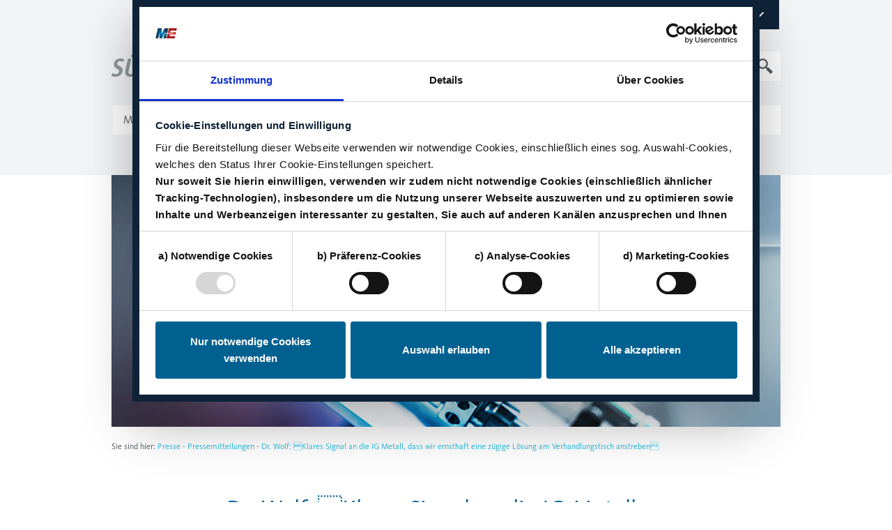

--- FILE ---
content_type: text/html; charset=utf-8
request_url: https://www.suedwestmetall.de/presse/pressemitteilungen/2016/04/dr-wolf-klares-signal-an-die-ig-metall-dass-wir-ernsthaft-eine-zuegige-loesung-am-verhandlungstisch-anstreben
body_size: 44978
content:
<!DOCTYPE html>
<html lang="de">
<head>



<script>
 function showCookieBotSettings(event) {
   event = event || window.event;
   event.preventDefault();
   $("#CybotCookiebotDialogDetail,#CybotCookiebotDialogBodyLevelButtons").toggle();
   window.dispatchEvent(new Event("resize"));
}
</script>


<script>

// Polyfill der Funktion forEach für IE11
if ('NodeList' in window && !NodeList.prototype.forEach) {
  console.info('polyfill for IE11');
  NodeList.prototype.forEach = function (callback, thisArg) {
    thisArg = thisArg || window;
    for (var i = 0; i < this.length; i++) {
      callback.call(thisArg, this[i], i, this);
    }
  };
}

// Cookiebanner für bestimmte Seiten (Impressum, Datenschutz) ausblenden
var isNoCookiebanner= false; // wird vom Server gesetzt(z.B.auf Datenschutzseite)
if (isNoCookiebanner == true){    	
    window.addEventListener("CookiebotOnDialogInit", function () {
        if (!Cookiebot.consented) {
        Cookiebot.submitCustomConsent(!1, !1, !1);
        window.addEventListener("CookiebotOnConsentReady", function () {
            Cookiebot.deleteConsentCookie();
        });
        }
    });
}

// leere Kategorien im Cookiebanner Level2 (geöffnet) ausblenden
// oben bei den Haken und unten bei der Erklärung

window.addEventListener("CookiebotOnDialogDisplay", function () {
        var d = document,
            t = "CybotCookiebotDialogDetailBodyContentCookieContainer",
            c = "CybotCookiebotDialogBodyLevelButton";
        if (CookieConsentDialog.cookieTableNecessaryCount == 0)
            d.getElementById(t +"Necessary").style.display="none";
        if (CookieConsentDialog.cookieTablePreferenceCount == 0) {
            d.getElementById(t + "Preference").style.display="none";
            d.getElementById(c + "Preferences").parentNode.style.display="none";
        }
        if (CookieConsentDialog.cookieTableStatisticsCount == 0) {
            d.getElementById(t + "Statistics").style.display="none";
            d.getElementById(c + "Statistics").parentNode.style.display="none";
        }
        if (CookieConsentDialog.cookieTableAdvertisingCount == 0) {
            d.getElementById(t + "Advertizing").style.display="none";
            d.getElementById(c + "Marketing").parentNode.style.display="none";
        }
        if (CookieConsentDialog.cookieTableUnclassifiedCount == 0)
            d.getElementById(t + "Unclassified").style.display="none";
})

function CookiebotCallback_OnDialogDisplay() {

    var isShowDetails = false; // wird vom Server gesetzt(z.B.auf Datenschutzseite)
    if (isShowDetails == true) {
      // Hides notice for Cookiebot settings
      var elems = document.querySelectorAll('.show-more-cookie-settings-wrapper');
      elems.forEach(function (el, id) {
        el.style.display = "none";
      });
      // Shows Cookiebot settings
      var elems = document.querySelectorAll('#CybotCookiebotDialogDetail, #CybotCookiebotDialogBodyLevelButtons');
      elems.forEach(function (el, id) {
        el.style.display = "block";
      });
    }
    // Toggles Cookiebot settings on button click
    var trig = document.querySelector('.show-more-cookie-settings');
    trig.addEventListener("click", function (e) {
      e.stopPropagation();
      var elems = document.querySelectorAll('#CybotCookiebotDialogDetail, #CybotCookiebotDialogBodyLevelButtons');
      elems.forEach(function (el, id) {
        if (el.style.display == "none" || el.style.display == "") {
          el.style.display = "block";
        } else {
          el.style.display = "none";
        }
      });
      CookiebotDialog.resize();
    });
    // Moves allow-button to Cookiebot settings section
    var elem = document.querySelector('#CybotCookiebotDialogBodyLevelButtonLevelOptinAllowallSelection');
    var container = document.querySelector('#CybotCookiebotDialogBodyLevelDetailsWrapper');
    container.appendChild(elem);

    var allowSelectionBtnWrap = document.querySelector('#CybotCookiebotDialogBodyLevelButtonLevelOptinAllowallSelectionWrapper');
    // var allowSelectionBtnWrapFirstChild = allowSelectionBtnWrap.firstElementChild;
    var showCookieSettingsBtn = document.querySelector('.show-more-cookie-settings');
    // allowSelectionBtnWrap.insertBefore(showCookieSettingsBtn, allowSelectionBtnWrapFirstChild);
    allowSelectionBtnWrap.appendChild(showCookieSettingsBtn);
}



var intervalId = window.setInterval(function(){
    

}, 2500);

function doCheckAdBlockerWindow() {
    $('#adblocker-c2a').on('click', function(e) {
        e.preventDefault();
        $('#adblocker-window').hide();
        clearInterval(intervalId);
    });
    if ($('#CookieDeclarationUserStatusLabel').length === 0) {
        $('#adblocker-window').show();
        clearInterval(intervalId);
        
    } else {
       $('#adblocker-window').hide();
    }
}


</script>
<script id="Cookiebot" src="https://consent.cookiebot.eu/uc.js" data-cbid="ccefac3d-19a3-43f2-ade8-6dbcc0b2e2a9" type="text/javascript" async></script>


<!-- Google Tag Manager -->
<script type="text/plain" data-cookieconsent="statistics">
(function(w,d,s,l,i){w[l]=w[l]||[];w[l].push({'gtm.start':new Date().getTime(),event:'gtm.js'});var f=d.getElementsByTagName(s)[0],j=d.createElement(s),dl=l!='dataLayer'?'&l='+l:'';j.async=true;j.src='https://www.googletagmanager.com/gtm.js?id='+i+dl;f.parentNode.insertBefore(j,f);})(window,document,'script','dataLayer','GTM-TK7T7GN');
</script>
<!-- End Google Tag Manager -->


<meta name="format-detection" content="telephone=no">
<meta property="fb:pages" content="1224124107600745" /> 
<meta charset="UTF-8"> 
<meta name="viewport" content="width=device-width, initial-scale=1, shrink-to-fit=no">


<meta name="robots" content="noindex, nofollow">
<meta name="expires" content="0">


<link rel="apple-touch-icon" sizes="57x57" href="/SWM/web.nsf/id/FA53C0FFB5C6AA79C12582120020FF58/$file/apple-icon-57x57.png">
<link rel="apple-touch-icon" sizes="60x60" href="/SWM/web.nsf/id/FA53C0FFB5C6AA79C12582120020FF58/$file/apple-icon-60x60.png">
<link rel="apple-touch-icon" sizes="72x72" href="/SWM/web.nsf/id/FA53C0FFB5C6AA79C12582120020FF58/$file/apple-icon-72x72.png">
<link rel="apple-touch-icon" sizes="76x76" href="/SWM/web.nsf/id/FA53C0FFB5C6AA79C12582120020FF58/$file/apple-icon-76x76.png">
<link rel="apple-touch-icon" sizes="114x114" href="/SWM/web.nsf/id/FA53C0FFB5C6AA79C12582120020FF58/$file/apple-icon-114x114.png">
<link rel="apple-touch-icon" sizes="120x120" href="/SWM/web.nsf/id/FA53C0FFB5C6AA79C12582120020FF58/$file/apple-icon-120x120.png">
<link rel="apple-touch-icon" sizes="144x144" href="/SWM/web.nsf/id/FA53C0FFB5C6AA79C12582120020FF58/$file/apple-icon-144x144.png">
<link rel="apple-touch-icon" sizes="152x152" href="/SWM/web.nsf/id/FA53C0FFB5C6AA79C12582120020FF58/$file/apple-icon-152x152.png">
<link rel="apple-touch-icon" sizes="180x180" href="/SWM/web.nsf/id/FA53C0FFB5C6AA79C12582120020FF58/$file/apple-icon-180x180.png">
<link rel="icon" type="image/png" sizes="192x192"  href="/SWM/web.nsf/id/FA53C0FFB5C6AA79C12582120020FF58/$file/android-icon-192x192.png">
<link rel="icon" type="image/png" sizes="32x32" href="/SWM/web.nsf/id/FA53C0FFB5C6AA79C12582120020FF58/$file/favicon-32x32.png">
<link rel="icon" type="image/png" sizes="96x96" href="/SWM/web.nsf/id/FA53C0FFB5C6AA79C12582120020FF58/$file/favicon-96x96.png">
<link rel="icon" type="image/png" sizes="16x16" href="/SWM/web.nsf/id/FA53C0FFB5C6AA79C12582120020FF58/$file/favicon-16x16.png">
<link rel="manifest" href="/SWM/web.nsf/id/FA53C0FFB5C6AA79C12582120020FF58/$file/manifest.json">
<meta name="msapplication-TileColor" content="#ffffff">
<meta name="msapplication-TileImage" content="/SWM/web.nsf/id/FA53C0FFB5C6AA79C12582120020FF58/$file/ms-icon-144x144.png">
<meta name="theme-color" content="#ffffff">


<meta http-equiv="language" content="DE">
<link rel="canonical" href="https://www.suedwestmetall.de/presse/pressemitteilungen/2016/04/dr-wolf-klares-signal-an-die-ig-metall-dass-wir-ernsthaft-eine-zuegige-loesung-am-verhandlungstisch-anstreben">
<meta name="keywords" content="">
<meta name="description" lang="DE" content="Südwestmetall - der Arbeitgeberverband für die Metall- und Elektroindustrie in Baden-Württemberg"> 



<script src="https://code.jquery.com/jquery-3.3.1.min.js" integrity="sha256-FgpCb/KJQlLNfOu91ta32o/NMZxltwRo8QtmkMRdAu8=" crossorigin="anonymous"></script>

<title>Dr. Wolf: Klares Signal an die IG Metall, dass wir ernsthaft eine zügige Lösung am Verhandlungstisch anstreben - Südwestmetall</title>

<meta name="google-site-verification" content="qNevgl9GG-LKi1fJzoPn_lHiROZfGr078USXdqcaK6U" />
<!--

-->
<meta name="twitter:card" content="summary_large_image">
<meta name="twitter:site" content="">
<meta name="twitter:creator" content="">
<meta name="twitter:title" content="Dr. Wolf: Klares Signal an die IG Metall, dass wir ernsthaft eine zügige Lösung am Verhandlungstisch anstreben">
<meta name="twitter:description" content="PFORZHEIM  Die baden-w&#252;rttembergischen Metallarbeitgeber haben in der dritten Verhandlung der Tarifrunde 2016 der IG Metall einen alternativen L&#246;sungsvorschlag auf Basis einer l&#228;ngeren Laufzeit gemacht.">

<meta property="og:title" content="Dr. Wolf: Klares Signal an die IG Metall, dass wir ernsthaft eine zügige Lösung am Verhandlungstisch anstreben">
<meta property="og:description" content="PFORZHEIM  Die baden-w&#252;rttembergischen Metallarbeitgeber haben in der dritten Verhandlung der Tarifrunde 2016 der IG Metall einen alternativen L&#246;sungsvorschlag auf Basis einer l&#228;ngeren Laufzeit gemacht.">
<meta property="og:type" content="article">
<meta property="og:url" content="https://www.suedwestmetall.de/presse/pressemitteilungen/2016/04/dr-wolf-klares-signal-an-die-ig-metall-dass-wir-ernsthaft-eine-zuegige-loesung-am-verhandlungstisch-anstreben">


<link rel="stylesheet" type="text/css" media="screen" href="/SWM/web.nsf/id/FA53C0FFB5C6AA79C12582120020FF58/$file/MyFontsWebfontsKit.css">
<link rel="stylesheet" href="https://use.fontawesome.com/releases/v5.8.1/css/all.css" integrity="sha384-50oBUHEmvpQ+1lW4y57PTFmhCaXp0ML5d60M1M7uH2+nqUivzIebhndOJK28anvf" crossorigin="anonymous">

<link href="https://use.fontawesome.com/releases/v6.4.2/css/all.css" rel="stylesheet" type="text/css">

<link href="/bootstrap/contentbuilder/assets/minimalist-basic/content-swm.css?OpenElement&amp;v=0.0.1" rel="stylesheet" type="text/css">

<link rel="stylesheet" href="/SWM/web.nsf/id/FA53C0FFB5C6AA79C12582120020FF58/$file/lightbox.css?OpenElement&amp;v=0.1">
<link rel="stylesheet" href="/SWM/web.nsf/id/FA53C0FFB5C6AA79C12582120020FF58/$file/font.css?OpenElement&amp;v=0.16">
<link rel="stylesheet" href="/SWM/web.nsf/id/FA53C0FFB5C6AA79C12582120020FF58/$file/bootstrap.css?OpenElement&amp;v=0.12">
<link rel="stylesheet" href="/SWM/web.nsf/id/FA53C0FFB5C6AA79C12582120020FF58/$file/styles.css?OpenElement&amp;v=0.25">

<link rel="alternate" type="application/rss+xml" title="SÜDWESTMETALL - Verband der Metall- und Elektroindustrie Baden-Württemberg" href="http://www.suedwestmetall.de/SWM/web.nsf/rss-channels/suedwestmetall.rss">



<script type="text/javascript" src="/SWM/web.nsf/id/FA53C0FFB5C6AA79C12582120020FF58/$file/slideshow.jquery-1.1.js"></script>


<style>
#toc_page ol li:before {
content:"" !important;
}

#home-carousel {position: relative;}
#home-carousel .image-banner-caption {position: absolute; bottom: 0px; right: 0px; font-size: 12px; color: #fff; background-color: rgb(15 35 56 / 50%); padding: 7px 15px;}
#home-carousel .image-banner-caption p {margin: 0; padding: 0;}


</style>



	<script language="javascript" type="text/javascript" src="/SWM/web.nsf/vcms_js_library.js"></script>

	<link rel="stylesheet" type="text/css" href="/SWM/web.nsf/vcms_css_screen.css" media="screen">
	<link rel="stylesheet" type="text/css" href="/SWM/web.nsf/vcms_css_print.css" media="print">

</head><body class="swm_allgemein_bild_text_fotostrecke_fullwidthli-sweba9fkux.html"><!-- Google Tag Manager (noscript) --><noscript><iframe src="https://www.googletagmanager.com/ns.html?id=GTM-TK7T7GN" height="0" width="0" style="display:none;visibility:hidden"></iframe></noscript><!-- End Google Tag Manager (noscript) --><!-- -->

<form action="">

<script>
	vConfig = {
		db:		'/SWM/web.nsf/',
		lang:		'de',
		currPageURL:	'/presse/pressemitteilungen/2016/04/dr-wolf-klares-signal-an-die-ig-metall-dass-wir-ernsthaft-eine-zuegige-loesung-am-verhandlungstisch-anstreben',
		filePath:		'/SWM/web.nsf/id/9664D4E9A844E600C12583BC004D3515/$file/',
		backUrl:	'',
		homeUrl:	'/de/startseite',
		exception: {
			isException:	false,
			code:		""
		}
	}
</script>



</form>

<input type="hidden" value="/SWM/web.nsf/id/FA53C0FFB5C6AA79C12582120020FF58/$file/" id="html_head_unid">

<input type="hidden" name="this_db_path" id="this_db_path" value="/SWM/web.nsf/">
<input type="hidden" name="curr_lang" id="curr_lang" value="DE">
<input type="hidden" name="username" id="username" value="Anonymous">
<input type="hidden" id="thequery" name="thequery" value="">

<header id="header">

    <div class="login" id="login-container">
      <div class="container">
</form><form action="https://www.suedwestmetall.de/names.nsf?Login" name="login__form" method="post" onsubmit="if(document.forms[0].daten_merken.checked == true){setCookie();}">          <div class="login_innerwrapper">            <h2>Login für Mitglieder</h2><input type="hidden" name="RedirectTo" value="https://www.suedwestmetall.de/mgl/web.nsf/id/pa_home.html?Open&login=true">            <div class="form-group">              <input type="text" class="form-control" name="username" id="username" required>              <label for="username">Benutzername</label>            </div>            <div class="form-group">              <input type="password" class="form-control" name="password" id="password" required>              <label for="password">Passwort</label>            </div>            <div class="login-button-wrap">              <input class="btn login-button outline-btn outline-btn-blue-light" type="submit" id="anmelden-btn" title="Anmelden" name="anmelden"                value="anmelden">              <div class="login_options">                                  <!--<a href="https://www.suedwestmetall.de/mgl/registeration.nsf/formular?OpenForm&formular=dpasswort-vergessen&lang=d" target="_self" title="Passwort vergessen">Passwort vergessen</a>                  <a href="https://www.suedwestmetall.de/mgl/registeration.nsf/formular?OpenForm&formular=dregistrierung&lang=d" target="_self" title="Neues Konto erstellen">Neues Konto erstellen</a>-->                  <a href="https://www.suedwestmetall.de/mb/web.nsf/formular?OpenForm&formular=DEremember-password" target="_self" title="Passwort vergessen">Passwort vergessen</a>                  <a href="https://www.suedwestmetall.de/mb/web.nsf/id/pa_de_registrieren.html" target="_self" title="Neues Konto erstellen">Neues Konto erstellen</a>              </div>            </div> <!-- .login_button -->          </div> <!-- .login_innerwrapper -->        </form>
      </div> <!-- .container -->
    </div> <!-- .login -->


    <div class="container">
      <div class="row">
        <div class="col-12">

          <nav aria-label="Login" id="header-nav" class="navbar navbar-expand-sm d-flex justify-content-end">
            <ul class="navbar-nav">
              <li class="nav-item"><a href="/presse" class="nav-link"
                  title="zum Kontaktformular">Presse</a></li>
 <!--             
<li class="nav-item"><a href="/sonstiges/kontakt" class="nav-link"
                  title="zum Kontaktformular">Kontakt</a></li>
-->
<li class="nav-item"><a href="https://karriere-suedwestmetall.de/" class="nav-link"
                  title="Karriere" target="_blank">Karriere</a></li>


              <li class="nav-item"><a class="nav-link" id="login-toggler" href="/mitgliederbereich" title="Login">Login<i class="dropdown-sign"></i></a></li>
            </ul>
          </nav>

          <div class="logo-search">
            <div id="logo">
              <a href="/">
                <img src="/SWM/web.nsf/id/9664D4E9A844E600C12583BC004D3515/$file/logo_swm_neu.png" alt="Südwestmetall-Logo">
              </a>
            </div>

            <div class="suche-form__input-wrapper">
              <button class="btn" type="button" id="search-dropdown-btn" data-toggle="dropdown" aria-haspopup="true" aria-expanded="false">
                <i class="lupe-icon"></i>
              </button>

              <div class="dropdown-menu" aria-labelledby="search-dropdown-btn">
                  <div class="form-group">
                    <input class="form-control" type="text" id="searchParam" name="searchparam" value=""
                      placeholder="Suche" autocomplete="off" onfocus="jQuery('#searchParam').css('background-image','none')" 
        onKeyPress="if(event.keyCode=='13'){datenladen('searchParam',jQuery('#searchParam').val()); return false;}">
                    <button type="submit" class="btn suchen-btn" title="Suchen" onClick="datenladen('searchParam',jQuery('#searchParam').val()); event.preventDefault();">
                        <i class="lupe-icon"></i>
                    </button>
                    <!-- </span> -->
                  </div>
              </div>
<div class="spinner" id="ajax_ladebalken"><div></div><div></div><div></div><div></div><div></div><div></div><div></div><div></div><div></div><div></div><div></div><div></div></div>
            </div> <!-- search-wrapper  -->

            <button class="navbar-toggler" type="button" data-toggle="collapse" data-target="#navbar-main" aria-controls="navbar-main" aria-expanded="false" aria-label="Toggle navigation">
              <i class="fas fa-bars navbar-toggler-icon"></i>
            </button>

          </div> <!-- /.logo-search -->

        </div> <!-- /.col-12 -->
      </div> <!-- /.row -->

    </div> <!-- /.container -->

	<nav class="navbar navbar-expand-lg navbar-swd" id="mainnav" aria-label="Main Navigation">
		<div class="container">
			<div class="row">
				<div class="col">
					<div class="collapse navbar-collapse" id="navbar-main">
						<ul class="navbar-nav">

							<li class="nav-item dropdown ">
		<a href="/me-industrie" target="_self" class="nav-link dropdown-toggle dropdown-sign" role="button" data-toggle="dropdown" aria-haspopup="true" aria-expanded="false" id="cat_m+e_industrie">M+E-Industrie</a>
			<div class="dropdown-menu" aria-labelledby="cat_m+e_industrie">
				<div class="container">
					<div class="row">
						<div class="col">
							<div class="dropdown-item ">
								<a href="/munde-industrie/konjunktur" target="_self">Konjunktur</a>
							</div>
							<div class="dropdown-item ">
								<a href="/munde-industrie/transformation-me" target="_self">Transformation M+E</a>
							</div>
							<div class="dropdown-item ">
								<a href="/munde-industrie/me-fakten" target="_self">M+E Fakten</a>
							</div>
							<div class="dropdown-item ">
								<a href="/munde-industrie/trendradar-zukunftsfaehige-industriearbeit" target="_self">Trendradar Zukunftsfähige Industriearbeit</a>
							</div>
					</div>
				</div>
			</div>
		</div>
	</li>
	<li class="nav-item dropdown ">
		<a href="/suedwestmetall/ueber-uns" target="_self" class="nav-link dropdown-toggle dropdown-sign" role="button" data-toggle="dropdown" aria-haspopup="true" aria-expanded="false" id="cat_ueber_uns">Über uns</a>
			<div class="dropdown-menu" aria-labelledby="cat_ueber_uns">
				<div class="container">
					<div class="row">
						<div class="col">
							<div class="dropdown-item ">
								<a href="/suedwestmetall/struktur-gremien" target="_self">Gremien</a>
							</div>
							<div class="dropdown-item ">
								<a href="/suedwestmetall/team" target="_self">Team</a>
							</div>
							<div class="dropdown-item ">
								<a href="/suedwestmetall/bezirksgruppen" target="_self">Bezirksgruppen</a>
							</div>
							<div class="dropdown-item ">
								<a href="/suedwestmetall/verbandslandschaft" target="_self">Verbandslandschaft</a>
							</div>
					</div>
				</div>
			</div>
		</div>
	</li>
	<li class="nav-item dropdown ">
		<a href="/tarif" target="_self" class="nav-link dropdown-toggle dropdown-sign" role="button" data-toggle="dropdown" aria-haspopup="true" aria-expanded="false" id="cat_tarif">Tarif</a>
			<div class="dropdown-menu" aria-labelledby="cat_tarif">
				<div class="container">
					<div class="row">
						<div class="col">
							<div class="dropdown-item ">
								<a href="/tarif/tarifabschluesse" target="_self">Tarifabschlüsse</a>
							</div>
							<div class="dropdown-item ">
								<a href="/tarif/meilensteine" target="_self">Tarifliche Kernthemen</a>
							</div>
							<div class="dropdown-item ">
								<a href="/tarif/kurzfassung-tarifregelungen-me-bw" target="_self">Überblick Tarifregelungen M+E BW</a>
							</div>
							<div class="dropdown-item ">
								<a href="/tarif/tarifentgelt-me-bw" target="_self">Tarifentgelt M+E BW</a>
							</div>
							<div class="dropdown-item ">
								<a href="/tarif/bedeutung-von-tarifvertraegen/ablauf-einer-tarifrunde" target="_self">Ablauf Tarifrunde</a>
							</div>
					</div>
				</div>
			</div>
		</div>
	</li>
	<li class="nav-item dropdown ">
		<a href="/bildung" target="_self" class="nav-link dropdown-toggle dropdown-sign" role="button" data-toggle="dropdown" aria-haspopup="true" aria-expanded="false" id="cat_bildung">Bildung</a>
			<div class="dropdown-menu" aria-labelledby="cat_bildung">
				<div class="container">
					<div class="row">
						<div class="col">
							<div class="dropdown-item ">
								<a href="/bildung/vorschulische-bildung" target="_self">Vorschulische Bildung</a>
							</div>
							<div class="dropdown-item ">
								<a href="/bildung/schule" target="_self">Schule</a>
							</div>
							<div class="dropdown-item ">
								<a href="/bildung/ausbildung" target="_self">Ausbildung</a>
							</div>
							<div class="dropdown-item ">
								<a href="/bildung/hochschule" target="_self">Hochschule</a>
							</div>
							<div class="dropdown-item ">
								<a href="/bildung/weiterbildung" target="_self">Weiterbildung</a>
							</div>
							<div class="dropdown-item ">
								<a href="/bildung/start-ups" target="_self">Start-ups</a>
							</div>
					</div>
				</div>
			</div>
		</div>
	</li>
	<li class="nav-item dropdown ">
		<a href="/SWM/web.nsf/id/pa_de_arbeitsmarktpolitik.html" target="_self" class="nav-link dropdown-toggle dropdown-sign" role="button" data-toggle="dropdown" aria-haspopup="true" aria-expanded="false" id="cat_fachkraeftesicherung">Fachkräftesicherung</a>
			<div class="dropdown-menu" aria-labelledby="cat_fachkraeftesicherung">
				<div class="container">
					<div class="row">
						<div class="col">
							<div class="dropdown-item ">
								<a href="/arbeit-und-soziales/arbeitsmarktpolitik/asyl-und-fluechtlingspolitik" target="_self">Asyl- und Flüchtlingspolitik</a>
							</div>
							<div class="dropdown-item ">
								<a href="/arbeit-und-soziales/arbeitsmarktpolitik/fachkraeftesicherung-und-demografie" target="_self">Demografie</a>
							</div>
							<div class="dropdown-item ">
								<a href="/arbeit-und-soziales/arbeitsmarktpolitik/zuwanderung-und-entsendung" target="_self">Zuwanderung</a>
							</div>
					</div>
				</div>
			</div>
		</div>
	</li>
	<li class="nav-item dropdown ">
		<a href="/arbeit-und-soziales/arbeitspolitik-1" target="_self" class="nav-link dropdown-toggle dropdown-sign" role="button" data-toggle="dropdown" aria-haspopup="true" aria-expanded="false" id="cat_arbeitspolitik">Arbeitspolitik</a>


						</ul>
					</div> <!-- /.navbar-main -->
				</div> <!-- /.col -->
			</div> <!-- /.row -->
		</div> <!-- /.container -->
	</nav>














</header>


<div class="container">
	<div class="row content-wrapper"  >
		<div class="col-12">
			<div id="banner">
				<div class="image-slideshow">
	<div class="image-container" id="home-carousel"  >
		<img src='/SWM/medien.nsf/gfx/med_SWEB-B9HCM2_31A7EC/$file/00-01-010_Web-Banner_Presse_980_95.jpg' alt="">
	</div><!-- /.image-container -->


<!-- ALT CORONAV DATENBANK BANNER AUF MOBILE

</div>
</a>
			</div>   -->




</div> <!-- /.image-slideshow -->
</a>
			</div><!-- /.banner -->






		</div><!-- /.col-12 -->


		<main class="col-12" id="main">
                         
			<nav class="breadcrumb-container" aria-label="breadcrumb">
  <span class="breadcrumb__prefix">Sie sind hier:&nbsp;</span>
	<ul class="breadcrumb">
		<li class="breadcrumb-item"><a rel="" href="/presse">Presse</a></li>
                       <li class="breadcrumb-item"><a rel="" href="/presse/pressemitteilungen">Pressemitteilungen</a></li>
                       <li class="breadcrumb-item"><a rel="" href="#">Dr. Wolf: Klares Signal an die IG Metall, dass wir ernsthaft eine z&#252;gige L&#246;sung am Verhandlungstisch anstreben</a></li>
	</ul>	
</nav>   
                         
			<section class="row">
				<div class="headline-box col-lg-8 col-md-10 col-sm-12 mx-auto" >										<h1>Dr. Wolf: Klares Signal an die IG Metall, dass wir ernsthaft eine zügige Lösung am Verhandlungstisch anstreben</h1>				</div>
				

				


				

				

	






<article class="maincontent "><div id="fullwidth_content" class="maincontent__textwrapper">


<div id="txt1" class="col-lg-8 col-md-10 col-sm-12 mx-auto "><p>PFORZHEIM  Die baden-württembergischen Metallarbeitgeber haben in der dritten Verhandlung der Tarifrunde 2016 der IG Metall einen alternativen Lösungsvorschlag auf Basis einer längeren Laufzeit gemacht.</p></div><div id="txt4" class="col-lg-8 col-md-10 col-sm-12 mx-auto "><p>Demnach sollen die Tabellenentgelte für die Beschäftigten in der baden-württembergischen Metall- und Elektroindustrie (M+E) ab 1. April 2016 in zwei Stufen für 24 Monate um insgesamt 2,1 Prozent erhöht werden, hinzu kommt eine angebotene Einmalzahlung von 0,3 Prozent für zwölf Monate als differenzierende Wettbewerbskomponente. Wir haben heute mit der IG Metall über weitere Stellschrauben für konstruktive Verhandlungen gesprochen, die sich aus einer längeren Laufzeit ergeben, sagte Dr. Stefan Wolf, Vorsitzender des Arbeitgeberverbands Südwestmetall, nach der Verhandlung am Donnerstag in Pforzheim: Unser Alternativvorschlag auf Basis unseres ursprünglichen Angebots ist ein klares Signal an die IG Metall, dass wir ernsthaft eine zügige und friedliche Lösung am Verhandlungstisch anstreben.</p><p>Wolf betonte, dass eine längere Laufzeit den Unternehmen nicht nur mehr Planungssicherheit verschaffe, sondern auch weitere Möglichkeiten biete, die äußerst differenzierte Lage der Betriebe in der M+E-Industrie stärker zu berücksichtigen: Angesichts der aktuell niedrigen Inflation bedeutet auch unser Alternativvorschlag eine echte Reallohnsicherung unserer Beschäftigten  selbst für den Fall, dass sich 2017 die Rahmenbedingungen etwas ändern sollten. Gleichzeitig warnte er die IG Metall davor, die Erwartungen der Beschäftigten weiter zu schüren: Angesichts der erheblichen Konjunkturrisiken wären bereits eine lange Tarifauseinandersetzung und massive Warnstreiks für unsere Betriebe äußerst schädlich. Statt unverhohlen mit Streiks zu drohen, sollte sich die IG Metall nun besser am Verhandlungstisch weiter bewegen.</p><p>Der Südwestmetall-Vorsitzende forderte die IG Metall dazu auf, endlich die aktuellen und für die Tarifentwicklung maßgeblichen Rahmenbedingungen zu akzeptieren: Sie selbst bezeichnet den Spielraum aus Inflation und gesamtwirtschaftlichem Produktivitätsplus als verteilungsneutral. Dieser Spielraum ist aber derzeit mit knapp einem Prozent auf einem historisch niedrigen Niveau. Das spiegelt die Fünf-Prozent-Forderung der IG Metall, die immer noch im Raum steht, leider gar nicht wider. Wolf stellte einen Vergleich mit der Tarifrunde 2006 an, in der die IG Metall ebenfalls fünf Prozent gefordert hatte: Damals war das Produktivitätswachstum mit 1,7 Prozent mehr als doppelt so hoch wie heute, die Inflation betrug mit 1,5 Prozent sogar das Fünffache. Das zeigt, wie wenig die diesjährige Forderung zur Realität passt.</p><p>Den Metallarbeitgebern gehe es nicht um eine grundsätzliche Kehrtwende in der Lohnpolitik, sondern schlicht um die Rückkehr zur früheren Linie, die in den letzten drei Abschlüssen verloren gegangen sei, sagte Wolf: Wir können die Entwicklung seit 2012, die unsere Wettbewerbsfähigkeit massiv beschädigt hat, nicht fortführen, ohne den Standort und die Beschäftigung in Deutschland weiter zu gefährden. Wir laden die IG Metall deshalb dazu ein, mit uns gemeinsam eine Lösung zu finden, die die Arbeitsplätze unserer Mitarbeiter und die Zukunftsfähigkeit unseres Standorts langfristig sichert.</p></div><div id="txt5" class="col-lg-8 col-md-10 col-sm-12 mx-auto "><p>li_sweba9pjsc.html</p></div>














</div></article>
        									

				
				
				
			</section>
		</main>		
		</div>
	</div>
	<!-- /content -->
 
<footer class="footer-wrapper">        
        <div class="social-m">
          <div class="container">
            <div class="row">
              <div class="col-12">
                
                <div class="social-m__icons">
                  <a href="https://www.linkedin.com/company/68852123" title="zur LinkedIN-Seite 'Südwestmetall'" target="_blank"><i class="fab fa-linkedin"></i></a>
                  <a href="https://twitter.com/Suedwestmetall" title="zur X-Seite 'Südwestmetall'" target="_blank"><i class="fab fa-x-twitter"></i></a>
                  <a href="https://www.instagram.com/suedwestmetall_" title="zur Instagram-Fanpage von Südwestmetall" target="_blank"><i class="fab fa-instagram"></i></a>
                  <a href="https://www.facebook.com/suedwestmetall/" title="zur Facebook-Fanpage von Südwestmetall" target="_blank"><i class="fab fa-facebook-f"></i></a>
                  <a href="https://www.youtube.com/channel/UCpWheIrHLlR5eou40NEcAeQ" class="printPage" title="zum Südwestmetall Youtube-Kanal" target="_blank"><i class="fab fa-youtube"></i></a>
                  <!-- <a href="https://www.kununu.com/de/suedwestmetall-stuttgart-e-v1" class="printPage" title="zu Südwestmetall kununu" target="_blank"><img src="/SWM/web.nsf/id/9664D4E9A844E600C12583BC004D3515/$file/kununu_icon.png" onmouseover="this.src='/SWM/web.nsf/id/9664D4E9A844E600C12583BC004D3515/$file/kununu_icon_hover.png';" onmouseout="this.src='/SWM/web.nsf/id/9664D4E9A844E600C12583BC004D3515/$file/kununu_icon.png';" height="37px" style="padding-left:15px;"></a>-->
                </div>
              </div>
            </div>
          </div>
        </div>


        <div class="category__outerwrapper">
          <div class="container">
	<div class="row">
	  <div class="col-md-12 category__innerwrapper">
	  		
<div class="category"><a href="/me-industrie" title="M+E-Industrie" target="_self">M+E-Industrie</a></div>		
<div class="category"><a href="/suedwestmetall/ueber-uns" title="&#220;ber uns" target="_self">&#220;ber uns</a></div>		
<div class="category"><a href="/tarif" title="Tarif" target="_self">Tarif</a></div>		
<div class="category"><a href="/bildung" title="Bildung" target="_self">Bildung</a></div>		
<div class="category"><a href="/SWM/web.nsf/id/pa_de_arbeitsmarktpolitik.html" title="Fachkr&#228;ftesicherung" target="_self">Fachkr&#228;ftesicherung</a></div>		
<div class="category"><a href="/arbeit-und-soziales/arbeitspolitik-1" title="Arbeitspolitik" target="_self">Arbeitspolitik</a></div>		
<div class="category"><a href="/presse" title="Presse" target="_self">Presse</a></div>		

	</div>
	<div class="col-md-12 category__innerwrapper">
		<div class="category">
			<p>© 2025 Verband der Metall- und Elektroindustrie Baden-Württemberg e. V. (Südwestmetall)</p>
		</div>
	</div>

	<div class="col-md-12 category__innerwrapper">
		<div class="category">
			<a href="/sonstiges/anfahrt" title="zur Anfahrt">Anfahrt</a>
		</div>
		<div class="category">
			<a href="/sonstiges/kontakt" title="zum Kontaktformular">Kontakt</a>
		</div>
		<div class="category">
			<a href="https://karriere-suedwestmetall.de/ " title="Karriere" target="_blank">Karriere</a>
		</div>
		<div class="category">
			<a href="/sonstiges/sitemap" title="zur Sitemap">Sitemap</a>
		</div>
		<div class="category">
			<a href="/sonstiges/impressum" title="zum Impressum">Impressum</a>
		</div>
		<div class="category">
			<a href="/sonstiges/datenschutzunterrichtung"" title="zur Datenschutz">Datenschutz</a>
		</div>
		<div class="category">
			<a href="javascript: Cookiebot.renew()")"" title="Datenschutzeinstellungen">Datenschutzeinstellungen</a>
		</div>
	</div>





	<!--<div class="lightpop">
		<span onClick="WriteCookie(event);">×</span>
		<h2 style="color: #fff;">Folgen Sie uns jetzt auch auf Instagram!</h2>
		<p>Ab dem 8. Januar 2024 freuen wir uns Sie auch auf diesem Kanal mitzunehmen.<br><br>Es warten auf Sie: Infos über den Verband, Einblicke in die M+E-Branche sowie in unseren Arbeitsalltag, eine Vorstellung verschiedener Mitgliedsunternehmen –  und vieles mehr.</p>
		<div id="lightpopimage"><img src="/SWM/web.nsf/id/9664D4E9A844E600C12583BC004D3515/$file/instagram_swm_qr.png" class="img-responsive"></div>
		<a class="btn login-button outline-btn outline-btn-white teaserLink" href="https://www.instagram.com/suedwestmetall_" target="_blank" style="margin: 0 auto; width: 300px; display: block;">Seien Sie mit dabei</a> 
            </div>-->







</footer>


<script src="https://cdnjs.cloudflare.com/ajax/libs/popper.js/1.14.7/umd/popper.min.js" integrity="sha384-UO2eT0CpHqdSJQ6hJty5KVphtPhzWj9WO1clHTMGa3JDZwrnQq4sF86dIHNDz0W1" crossorigin="anonymous"></script>
<script src="https://stackpath.bootstrapcdn.com/bootstrap/4.3.1/js/bootstrap.min.js" integrity="sha384-JjSmVgyd0p3pXB1rRibZUAYoIIy6OrQ6VrjIEaFf/nJGzIxFDsf4x0xIM+B07jRM" crossorigin="anonymous"></script>

<script type="text/javascript" src="/SWM/web.nsf/id/9664D4E9A844E600C12583BC004D3515/$file/fdi.embed.privacy.cookiebot.js"></script>
<script>
	if(typeof Cookiebot === "object") {
		if(Cookiebot.consent.marketing === false) {
			FDIEmbeddedPrivacyHandler.init({
				aObjectTypes	: [
					{
						sObjectType : 'videoSWR',
						sDescription: '<p>Hier ist ein SWR.de Video hinterlegt, bitte akzeptieren Sie die <a href="javascript:Cookiebot.renew()">Marketing Cookies</a> und laden diese Seite neu, um dieses Video zu sehen.',
						sRegex : /\s*(https?:\/\/www.swr.de\/(?:v|~embed)\/([a-zA-Z0-9-]+).*)/,
						sPlaceHolderImage: ''
					},
				]
			});
		}
	}
</script>
<script type="text/javascript" src="/SWM/web.nsf/id/9664D4E9A844E600C12583BC004D3515/$file/ajax_suche.js?OpenElement&amp;v=0.28"></script>
<script type="text/javascript" src="/SWM/web.nsf/id/9664D4E9A844E600C12583BC004D3515/$file/jquery.simplePagination.js"></script>
<script type="text/javascript" src="/SWM/web.nsf/id/9664D4E9A844E600C12583BC004D3515/$file/accordion.js?OpenElement&amp;v=0.17"></script>
<script type="text/javascript" src="/SWM/web.nsf/id/9664D4E9A844E600C12583BC004D3515/$file/jquery.prettyembed.js?OpenElement&amp;v=4.0"></script>
<script type="text/javascript" src="/SWM/web.nsf/id/9664D4E9A844E600C12583BC004D3515/$file/jquery.fitvids.min.js"></script>
<script type="text/javascript" src="/SWM/web.nsf/id/9664D4E9A844E600C12583BC004D3515/$file/lightbox.js"></script>
<script type="text/javascript" src="/SWM/web.nsf/id/9664D4E9A844E600C12583BC004D3515/$file/jquery.form.validate.js?OpenElement&amp;v=4.0"></script>


<script src="/SWM/web.nsf/id/9664D4E9A844E600C12583BC004D3515/$file/functions.js?OpenElement&amp;v=0.29"></script>
<script src="/SWM/web.nsf/id/9664D4E9A844E600C12583BC004D3515/$file/relaunch.js?OpenElement&amp;v=0.30"></script>

<script>
	var mobile = (/Android|webOS|iPhone|iPod|BlackBerry/i.test(navigator.userAgent))? true : false;
	$('iframe[src*="//www.youtu"]').each(function(idx) {
		var vid_id = $(this).attr("src").split("/")[4].split("?")[0];

		if(mobile) {
			$(this).replaceWith("<div class='pretty-embed' id='youtubevid-" + idx + "' data-height='" + (parseInt($(this).attr("height"))) + "px'></div>");
		} else {
			var elHeight = parseInt($(this).attr("height"));
			$(this).replaceWith("<div class='pretty-embed' id='youtubevid-" + idx + "' data-height='" + (parseInt($(this).attr("height"))) + "px'></div>");
		}

		$("#youtubevid-" + idx).prettyEmbed({
			videoID: vid_id,
			useFitVids: false,
			playerControls: false,
			playerInfo: false,
			previewSize: 'high',
			customPreviewImage: '/SWM/web.nsf/id/9664D4E9A844E600C12583BC004D3515/$file/swm_banner_youtube.jpg',
			customHintText: ''
		});

	});
//$('iframe[src*="//e.video-cdn.net"]').each(function(idx) {
$('iframe[src*="//vimeo.com"]').each(function(idx) {

		if(mobile) {
			$(this).replaceWith("<div class='pretty-embed' id='vimeovid-" + idx + "' style='width:100%;'  data-src='"+$(this).attr("src")+"' data-height='"+$(this).attr("height")+"' data-width='"+$(this).attr("width")+"'><img src='/SWM/web.nsf/id/9664D4E9A844E600C12583BC004D3515/$file/swm_banner_vimeo.jpg'></div>");
		} else {
			$(this).replaceWith("<div class='pretty-embed' id='vimeovid-" + idx + "' style='width:" + $(this).attr("width") + "' data-src='"+$(this).attr("src")+"' data-height='"+$(this).attr("height")+"' data-width='"+$(this).attr("width")+"'><img src='/SWM/web.nsf/id/9664D4E9A844E600C12583BC004D3515/$file/swm_banner_vimeo.jpg'></div>");
		}

		$("#vimeovid-" + idx).click(function(e){
			height = $(this).attr('data-height');
			width = $(this).attr('data-width');
			src = $(this).attr('data-src');

			$(this).replaceWith('<iframe frameborder="0" height="'+height+'" scrolling="no" src="'+src+'" width="'+width+'"></iframe>');
		});

	});

	var gaProperty = 'UA-21758038-1';
	var disableStr = 'ga-disable-' + gaProperty;
	if (document.cookie.indexOf(disableStr + '=true') > -1) {
		window[disableStr] = true;
	}

	function gaOptout() {
		document.cookie = disableStr + '=true; expires=Thu, 31 Dec 2099 23:59:59 UTC; path=/';
		window[disableStr] = true;
	}
</script>


<script src="/SWM/web.nsf/id/9664D4E9A844E600C12583BC004D3515/$file/cookiebot.init.js?OpenElement&amp;v=0.28"></script>
<script src="/SWM/web.nsf/id/9664D4E9A844E600C12583BC004D3515/$file/js.cookie.min.js?OpenElement&amp;v=0.28"></script>
<script src="/SWM/web.nsf/id/9664D4E9A844E600C12583BC004D3515/$file/jquery.toc.js?OpenElement&amp;v=0.27"></script>

<script data-cookieconsent="necessary"  type="text/javascript">
	$(window).on("load", function() {
		$("#FDICookiebotSettings").on("click", function() {
			$("#CybotCookiebotDialogDetail,#CybotCookiebotDialogBodyLevelButtons").toggle();
			window.dispatchEvent(new Event("resize"));
		});
	});
</script>

<script type="text/plain" data-cookieconsent="statistics">
	(function(i,s,o,g,r,a,m){i['GoogleAnalyticsObject']=r;i[r]=i[r]||function(){
	(i[r].q=i[r].q||[]).push(arguments)},i[r].l=1*new Date();a=s.createElement(o),
	m=s.getElementsByTagName(o)[0];a.async=1;a.src=g;m.parentNode.insertBefore(a,m)
	})(window,document,'script','//www.google-analytics.com/analytics.js','ga');
</script>

<script>
$(document).ready(function() {
    $('#popup-c2a').on('click', function(e) {
        e.preventDefault();
        $('#popup-window').hide();
    })});



</script>



<script>
// Enable newspopup
const enable_newsbox = true;

// Settings
const button = document.getElementById('open-lightpop');
const lightpop = document.querySelector('.lightpop');
const closer = document.querySelector('.lightpop span');


// Lightbox schließen bei Klick auf X
closer.addEventListener('click', () => {
    lightpop.classList.remove('active');
});



if( enable_newsbox && Cookies.get('newspopup') != "1") { 
lightpop.classList.add('active');
}


function WriteCookie(event) {
	event.preventDefault;
	Cookies.set('newspopup', '1', { expires: 0.5});
}



!function(e,t){"object"==typeof exports&&"undefined"!=typeof module?module.exports=t():"function"==typeof define&&define.amd?define(t):(e=e||self,function(){var n=e.Cookies,o=e.Cookies=t();o.noConflict=function(){return e.Cookies=n,o}}())}(this,(function(){"use strict";function e(e){for(var t=1;t<arguments.length;t++){var n=arguments[t];for(var o in n)e[o]=n[o]}return e}return function t(n,o){function r(t,r,i){if("undefined"!=typeof document){"number"==typeof(i=e({},o,i)).expires&&(i.expires=new Date(Date.now()+864e5*i.expires)),i.expires&&(i.expires=i.expires.toUTCString()),t=encodeURIComponent(t).replace(/%(2[346B]|5E|60|7C)/g,decodeURIComponent).replace(/[()]/g,escape);var c="";for(var u in i)i[u]&&(c+="; "+u,!0!==i[u]&&(c+="="+i[u].split(";")[0]));return document.cookie=t+"="+n.write(r,t)+c}}return Object.create({set:r,get:function(e){if("undefined"!=typeof document&&(!arguments.length||e)){for(var t=document.cookie?document.cookie.split("; "):[],o={},r=0;r<t.length;r++){var i=t[r].split("="),c=i.slice(1).join("=");try{var u=decodeURIComponent(i[0]);if(o[u]=n.read(c,u),e===u)break}catch(e){}}return e?o[e]:o}},remove:function(t,n){r(t,"",e({},n,{expires:-1}))},withAttributes:function(n){return t(this.converter,e({},this.attributes,n))},withConverter:function(n){return t(e({},this.converter,n),this.attributes)}},{attributes:{value:Object.freeze(o)},converter:{value:Object.freeze(n)}})}({read:function(e){return'"'===e[0]&&(e=e.slice(1,-1)),e.replace(/(%[\dA-F]{2})+/gi,decodeURIComponent)},write:function(e){return encodeURIComponent(e).replace(/%(2[346BF]|3[AC-F]|40|5[BDE]|60|7[BCD])/g,decodeURIComponent)}},{path:"/"})}));

</script>
<style>

#lightpopimage {
	width: 225px;
	margin: 30px auto;
	text-align: center;
}
.lightpop {
	position: fixed;
	bottom: 15px;
	right: 15px;
	background-color: #0f2338 !important;
	box-shadow: 2px 2px 14px 2px #121212  !important;
	color: #fff !important;
	box-shadow: 0 7px 12px rgba(0, 0, 0, 0.5) !important;
	text-align: left;	
	opacity: 0;
	visibility: hidden;
	padding: 30px;
	z-index: 100000;
	width: 800px;
}

.lightpop.active {
	opacity: 1;
	visibility: visible;
}

.lightpop span {
	display: inline-block;
	font-size:20px;
	color: #0f2338 !important;
	padding: 10px 20px;
	cursor: pointer;
	background-color: #fff !important;
	display: inline-block !important;
	border-radius: 4px !important;
	top: 15px;
	right: 15px;
	position: absolute;
}

#lightpop_logo{
	content: url("/SWM/web.nsf/id/9664D4E9A844E600C12583BC004D3515/$file/instagram_swm_qr_small.png");
	overflow: auto;
	top: 8%;
	right: auto;
	position: fixed;
}

@media (max-width: 1299px) {
	#lightpop_logo{
		left: 56.5%;
	}
}

@media (min-width: 1300px) and (max-width: 1699px) {
	#lightpop_logo{
		left: 57.5%;
	}
}

@media (min-width: 1670px){
	#lightpop_logo{
		left: 58% !important;
	}
}

@media (max-width: 800px){
	.lightpop{
		max-width: 100%;
		bottom: unset;
		left: 0;
		top: 0;
height: 100vh;
	}

	#lightpopimage {
		max-width: 125px;
	}


</style>




<div id="fb-root"></div>

<script>$("#sitemap li[rel='Veranstaltungen'], .teaser-veranstaltungen, .cat-veranstaltungen").remove();</script>

<form>

<style>
.embed-responsive-16by9::before, .embed-responsive-4by3::before {padding-top:0;}
.embed-responsive-4by3 .pretty-embed:after{top:25%}
.embed-responsive{padding-bottom: 0 !important}
.customHintText { font-size: 14px;}
</style>

<style>
#ajax_ladebalken{
display: none
}

.spinner {
  position: absolute;
  width: 36px;
  height: 36px;
top: 0;
right: 30px;
z-index: 9999;
}
.spinner div {
  transform-origin: 18px 18px;
  animation: spinner 0.9s linear infinite;
}
.spinner div:after {
  content: " ";
  display: block;
  position: absolute;
  top: 3px;
  left: 17px;
  width: 5px;
  height: 5px;
  border-radius: 20%;
  background: #00628B ;
}
.spinner div:nth-child(1) {
  transform: rotate(0deg);
  animation-delay: -0.9s;
}
.spinner div:nth-child(2) {
  transform: rotate(36deg);
  animation-delay: -0.8s;
}
.spinner div:nth-child(3) {
  transform: rotate(72deg);
  animation-delay: -0.7s;
}
.spinner div:nth-child(4) {
  transform: rotate(108deg);
  animation-delay: -0.6s;
}
.spinner div:nth-child(5) {
  transform: rotate(144deg);
  animation-delay: -0.5s;
}
.spinner div:nth-child(6) {
  transform: rotate(180deg);
  animation-delay: -0.4s;
}
.spinner div:nth-child(7) {
  transform: rotate(216deg);
  animation-delay: -0.3s;
}
.spinner div:nth-child(8) {
  transform: rotate(252deg);
  animation-delay: -0.2s;
}
.spinner div:nth-child(9) {
  transform: rotate(288deg);
  animation-delay: -0.1s;
}
.spinner div:nth-child(10) {
  transform: rotate(324deg);
  animation-delay: -0s;
}
@keyframes spinner {
  0% {
    opacity: 1;
  }
  100% {
    opacity: 0;
  }
}

.linksymbol {
font-size: 14px;
vertical-align: middle;
margin-right: 5px;
}
</style>


<!- Allgemein_Bild_Text_Fotostrecke_Fullwidth -->
<div class="voila_rep_id">VOILA_REP_ID=C1257761:004A5185</div>
	</form>
</body>
</html>



--- FILE ---
content_type: text/css
request_url: https://www.suedwestmetall.de/SWM/web.nsf/id/FA53C0FFB5C6AA79C12582120020FF58/$file/MyFontsWebfontsKit.css
body_size: 1036
content:
/**
 * @license
 * MyFonts Webfont Build ID 2926067, 2014-11-20T04:45:35-0500
 * 
 * The fonts listed in this notice are subject to the End User License
 * Agreement(s) entered into by the website owner. All other parties are 
 * explicitly restricted from using the Licensed Webfonts(s).
 * 
 * You may obtain a valid license at the URLs below.
 * 
 * Webfont: Calibri by Ascender
 * URL: http://www.myfonts.com/fonts/ascender/calibri/regular/
 * Copyright: &#x00A9; 2007 Microsoft Corporation. All Rights Reserved.
 * Licensed pageviews: 750,000
 * 
 * 
 * License: http://www.myfonts.com/viewlicense?type=web&buildid=2926067
 * 
 * © 2014 MyFonts Inc
*/


/* @import must be at top of file, otherwise CSS will not work */
@import url("//hello.myfonts.net/count/2ca5f3");

  
@font-face {font-family: 'Calibri';src: url('2CA5F3_0_0.eot');src: url('2CA5F3_0_0.eot?OpenElement#iefix') format('embedded-opentype'),url('2CA5F3_0_0.woff2') format('woff2'),url('2CA5F3_0_0.woff') format('woff'),url('2CA5F3_0_0.ttf') format('truetype');}
 

--- FILE ---
content_type: text/css
request_url: https://www.suedwestmetall.de/bootstrap/contentbuilder/assets/minimalist-basic/content-swm.css?OpenElement&v=0.0.1
body_size: 30674
content:
@import url('../open-sans/css/fonts.css');
@import url("../icons/css/fontello.css"); /* backward compatible */
@import url("../ionicons/css/ionicons.min.css");


/**********************************
    Adjustment for Default
***********************************/


#contentbuilderarea .container > .row, #contentbuilderarea .container > div > .row {padding-top:10px;padding-bottom:10px} 
#contentbuilderarea .row img { margin:1.4em 0 1em; }



/**********************************
    General
***********************************/

/*
#contentbuilderarea p, #contentbuilderarea td, #contentbuilderarea li, #contentbuilderarea label {
    font-size: 1.07em; 
    line-height: 2;
    font-weight: 300;
}
#contentbuilderarea h1, #contentbuilderarea h2, #contentbuilderarea h3, #contentbuilderarea h4, #contentbuilderarea h5, #contentbuilderarea h6 {
    font-family: "Open Sans", sans-serif;
    font-weight: 300;
    letter-spacing: 0px;
    line-height: 1.4;
}        

#contentbuilderarea h1 {font-size: 2.36em;margin:0.4em 0;}
#contentbuilderarea h2 {font-size: 2em;margin:0.6em 0;}
#contentbuilderarea h3 {font-size: 1.73em;margin:0.7em 0;}
#contentbuilderarea h4 {font-size: 1.6em;margin:0.8em 0;}
#contentbuilderarea h5 {font-size: 1.48em;margin:0.8em 0;}
#contentbuilderarea h6 {font-size: 1.3em;margin:0.8em 0;}
#contentbuilderarea p {margin:1em 0;}
*/

#contentbuilderarea .display { margin-bottom: 0.5em;  }
#contentbuilderarea .display h1 {
    font-weight: 800;
    font-size: 3em;
    line-height:1.4;
    text-transform: uppercase;
}
#contentbuilderarea .display p {
    font-size: 1.3em;
    font-style: italic;
}

@media all and (max-width: 1024px) {
    #contentbuilderarea h1 {font-size: 2em;}
    #contentbuilderarea h2 {font-size: 1.73em;}
    #contentbuilderarea h3 {font-size: 1.6em;}
    #contentbuilderarea h4 {font-size: 1.48em;}
    #contentbuilderarea h5 {font-size: 1.3em;font-weight:bold;}
    #contentbuilderarea h6 {font-size: 1em;font-weight:bold;}
    #contentbuilderarea .display h1 { font-size: 2.2em; }
    #contentbuilderarea .display p { font-size: 1.1em; }
}

#contentbuilderarea a {color: #009E91;} 
#contentbuilderarea hr {border:none;border-top: rgba(0, 0, 0, 0.18) 1px solid;margin: 2em 0 !important;}    
#contentbuilderarea img {max-width:100%;}
#contentbuilderarea figure {margin:0}
#contentbuilderarea ol, ul {line-height: inherit; font-weight: inherit;}

        
/**********************************
    Grid
***********************************/
#contentbuilderarea .container {
    margin: 0 auto;
    max-width: 980px;
    width: 90%;
}
@media (min-width: 40rem) {
    #contentbuilderarea .column {
        float: left;
        padding-left: 1rem; /* beta3 */
        padding-right: 1rem; /* beta3 */
        -moz-box-sizing: border-box;
        -webkit-box-sizing: border-box;
        box-sizing: border-box;
    }
    #contentbuilderarea .column.full { width: 100%; }
    #contentbuilderarea .column.two-third { width: 66.7%; }
    #contentbuilderarea .column.two-fourth { width: 75%; }
    #contentbuilderarea .column.two-fifth { width: 80%; }
    #contentbuilderarea .column.two-sixth { width: 83.3%; }
    #contentbuilderarea .column.half { width: 50%; }
    #contentbuilderarea .column.third { width: 33.3%; }
    #contentbuilderarea .column.fourth { width: 25%; }
    #contentbuilderarea .column.fifth { width: 20%; }
    #contentbuilderarea .column.sixth { width: 16.6%; }
    #contentbuilderarea .column.flow-opposite { float: right; }  
}
#contentbuilderarea .clearfix:before, .clearfix:after {content: " ";display: table;}
#contentbuilderarea .clearfix:after {clear: both;}
#contentbuilderarea .clearfix {*zoom: 1;}

   
/**********************************
    Elements
***********************************/

#contentbuilderarea .center {text-align:center}
#contentbuilderarea .right {text-align:right}
#contentbuilderarea .left {text-align:left}
#contentbuilderarea .padding-20 {padding:20px}
#contentbuilderarea .padding-25 {padding:25px}
#contentbuilderarea .padding-30 {padding:30px}
#contentbuilderarea .padding-35 {padding:35px}
#contentbuilderarea .padding-40 {padding:40px}
@media all and (max-width: 540px) {
    #contentbuilderarea .center {text-align:initial}
    #contentbuilderarea .right {text-align:initial}
    #contentbuilderarea .left {text-align:initial}
    #contentbuilderarea .padding-20 {padding:0}
    #contentbuilderarea .padding-25 {padding:0}
    #contentbuilderarea .padding-30 {padding:0}
    #contentbuilderarea .padding-35 {padding:0}
    #contentbuilderarea .padding-40 {padding:0}
}

#contentbuilderarea .margin-0 {margin:0 !important} 
#contentbuilderarea .margin-20 {margin:20px !important} 
#contentbuilderarea .margin-25 {margin:25px !important} 
#contentbuilderarea .margin-30 {margin:30px !important} 
#contentbuilderarea .margin-35 {margin:35px !important} 
#contentbuilderarea .margin-40 {margin:40px !important}
#contentbuilderarea .is-card { display:table; background-color:#fff;  }
#contentbuilderarea .is-card > * { display:table; }
#contentbuilderarea .is-card-circle { width:280px; height: 280px; border-radius:500px; padding:70px; margin:0 auto; }
@media all and (max-width: 540px) {
    #contentbuilderarea .is-card-circle { zoom:0.7; -moz-transform: scale(0.7); }
}
#contentbuilderarea .is-card-content-centered { display:table-cell;vertical-align:middle;text-align:center; }
#contentbuilderarea .max-390 { max-width:390px;margin:0 auto; }
#contentbuilderarea .shadow-1 { /* card */
    -webkit-box-shadow: 0 1px 3px rgba(0,0,0, 0.12), 0 1px 2px rgba(0,0,0, 0.24); 
    -moz-box-shadow: 0 1px 3px rgba(0,0,0, 0.12), 0 1px 2px rgba(0,0,0, 0.24); 
    box-shadow: 0 1px 3px rgba(0,0,0, 0.12), 0 1px 2px rgba(0,0,0, 0.24); 
}
#contentbuilderarea .shadow-2 { /* screenshot */
    -webkit-box-shadow: 0 30px 50px rgba(0, 0, 0, 0.15);
    -moz-box-shadow: 0 30px 50px rgba(0, 0, 0, 0.15);
    box-shadow: 0 30px 50px rgba(0, 0, 0, 0.15);
}
#contentbuilderarea .shadow-3 { /* highlight */
    -webkit-box-shadow: 0 0px 100px rgba(0, 0, 0, 0.2); 
    -moz-box-shadow: 0 0px 100px rgba(0, 0, 0, 0.2); 
    box-shadow: 0 0px 100px rgba(0, 0, 0, 0.2); 
}

#contentbuilderarea img.circle {border-radius:500px;margin-top:0;}
#contentbuilderarea img.bordered {border: #ccc 1px solid;}

#contentbuilderarea .embed-responsive {position: relative;display:block;height:0;padding:0;overflow:hidden;margin-top: 1.4em;margin-bottom: 1em;} 
#contentbuilderarea .embed-responsive.embed-responsive-16by9 {padding-bottom: 56.25%;}
#contentbuilderarea .embed-responsive.embed-responsive-4by3 {padding-bottom: 75%;}
#contentbuilderarea .embed-responsive iframe {position: absolute;top:0;bottom:0;left:0;width:100%;height:100%;border:0;}

#contentbuilderarea .list {position:relative;margin:1.5em 0;}
#contentbuilderarea .list > i {position:absolute;left:-3px;top:7px;font-size:1.7em;line-height:1;} 
#contentbuilderarea .list > h2, .list > h3 {margin: 0 0 0 50px;}
#contentbuilderarea .list > p {margin: 5px 0 0 50px}

#contentbuilderarea .quote {position:relative;margin:1.5em 0;}
#contentbuilderarea .quote > i {position: absolute;top: -10px; left: -7px;font-size: 2em;}
#contentbuilderarea .quote > small {margin-left:50px;opacity: 0.7;font-size: 1em;}
#contentbuilderarea .quote > p {margin-left:50px;font-size: 1.5em;}
@media all and (max-width: 540px) {
    #contentbuilderarea .quote > i {left: -15px;font-size:1.5em;}
    #contentbuilderarea .quote > small {margin-left:20px;ont-size: 1em;}
    #contentbuilderarea .quote > p {margin-left:20px;font-size: 1.2em;}
}

#contentbuilderarea .is-social {line-height:1;margin-bottom:1.5em}
#contentbuilderarea .is-social a > i {text-decoration:none;color:#333;font-size:1.2em;margin:0 15px 0 0;-webkit-transition: all 0.1s ease-in-out;transition: all 0.1s ease-in-out;}
#contentbuilderarea .is-social a:hover > i {color:#08c9b9;}
#contentbuilderarea .is-light-text .is-social a > i {color:#fff}
#contentbuilderarea .is-light-text .is-social a:hover > i {color:#fff}
#contentbuilderarea .is-dark-text .is-social a > i {color:#000}
#contentbuilderarea .is-dark-text .is-social a:hover > i {color:#000}

/* backward compatible */
#contentbuilderarea .social {line-height:1;margin-bottom:1.5em}
#contentbuilderarea .social a > i {text-decoration:none;color:#333;font-size:1.2em;margin:0 15px 0 0;-webkit-transition: all 0.1s ease-in-out;transition: all 0.1s ease-in-out;}
#contentbuilderarea .social a:hover > i {color:#08c9b9;}
#contentbuilderarea .is-light-text .social a > i {color:#fff}
#contentbuilderarea .is-light-text .social a:hover > i {color:#fff}

#contentbuilderarea .is-rounded-button-big {display:inline-block;}
#contentbuilderarea .is-rounded-button-big a {display:table;float:left;text-align:center;margin:0 20px;border-radius: 500px; width: 110px; height: 110px;background-color: #aaa;}
#contentbuilderarea .is-rounded-button-big a i {display:table-cell;width:100%;height:100%;vertical-align:middle;color:#ffffff;font-size:40px}
#contentbuilderarea .is-rounded-button-big a:first-child {margin:0 20px 0 0;}
#contentbuilderarea .is-rounded-button-big a:last-child {margin:0 0 0 20px;}

#contentbuilderarea .is-rounded-button-medium {display:inline-block;}
#contentbuilderarea .is-rounded-button-medium a {display:table;float:left;text-align:center;margin:0 20px;border-radius: 500px; width: 70px; height: 70px;background-color: #aaa;}
#contentbuilderarea .is-rounded-button-medium a i {display:table-cell;width:100%;height:100%;vertical-align:middle;color:#ffffff;font-size:30px}

#contentbuilderarea .is-boxed-button-big {display:inline-block;}
#contentbuilderarea .is-boxed-button-big a {display:table;float:left;text-align:center;margin:0 30px 0 0;width: 110px; height: 110px;background-color: #aaa;}
#contentbuilderarea .is-boxed-button-big a i {display:table-cell;width:100%;height:100%;vertical-align:middle;color:#ffffff;font-size:40px}

#contentbuilderarea .is-boxed-button-big2 {display:inline-block;}
#contentbuilderarea .is-boxed-button-big2 a {display:table;float:left;text-align:center;margin:0 30px 0 0;width: 150px; height: 70px;background-color: #aaa;}
#contentbuilderarea .is-boxed-button-big2 a i {display:table-cell;width:100%;height:100%;vertical-align:middle;color:#ffffff;font-size:35px}

#contentbuilderarea .is-boxed-button-medium {display:inline-block;}
#contentbuilderarea .is-boxed-button-medium a {display:table;float:left;text-align:center;margin:0 30px 0 0;width: 70px; height: 70px;background-color: #aaa;}
#contentbuilderarea .is-boxed-button-medium a i {display:table-cell;width:100%;height:100%;vertical-align:middle;color:#ffffff;font-size:30px}

#contentbuilderarea .is-boxed-button-medium2 {display:inline-block;}
#contentbuilderarea .is-boxed-button-medium2 a {display:table;float:left;text-align:center;margin:0 30px 0 0;width: 100px; height: 50px;background-color: #aaa;}
#contentbuilderarea .is-boxed-button-medium2 a i {display:table-cell;width:100%;height:100%;vertical-align:middle;color:#ffffff;font-size:25px}

#contentbuilderarea .is-boxed-button-small {display:inline-block;}
#contentbuilderarea .is-boxed-button-small a {display:table;float:left;text-align:center;margin:0 20px 0 0;width: 50px; height: 50px;background-color: #aaa;}
#contentbuilderarea .is-boxed-button-small a i {display:table-cell;width:100%;height:100%;vertical-align:middle;color:#ffffff;font-size:20px}

#contentbuilderarea .size-12 {font-size:12px}
#contentbuilderarea .size-14 {font-size:14px}
#contentbuilderarea .size-16 {font-size:16px}
#contentbuilderarea .size-18 {font-size:18px}
#contentbuilderarea .size-21 {font-size:21px}
#contentbuilderarea .size-24 {font-size:24px}
#contentbuilderarea .size-32 {font-size:32px}
#contentbuilderarea .size-48 {font-size:48px}
#contentbuilderarea .size-64 {font-size:64px}
#contentbuilderarea .size-80 {font-size:80px}
#contentbuilderarea .size-96 {font-size:96px}
@media all and (max-width: 1024px) {
   #contentbuilderarea  .size-12 {font-size:12px}
    #contentbuilderarea .size-14 {font-size:14px}
   #contentbuilderarea  .size-16 {font-size:16px}
    #contentbuilderarea .size-18 {font-size:18px}
    #contentbuilderarea .size-21 {font-size:21px}
    #contentbuilderarea .size-24 {font-size:24px}
   #contentbuilderarea  .size-32 {font-size:28px}
    #contentbuilderarea .size-48 {font-size:32px}
   #contentbuilderarea  .size-64 {font-size:36px}
    #contentbuilderarea .size-80 {font-size:40px}
   #contentbuilderarea  .size-96 {font-size:44px}
}


/**********************************
    Title Styles
***********************************/

#contentbuilderarea .is-light-text * {color: #fff;}
#contentbuilderarea .is-dark-text * {color: #000;}

/* Style 1 */

#contentbuilderarea .is-title1-96 {margin-top:20px;margin-bottom:20px;}
#contentbuilderarea .is-title1-80 {margin-top:15px;margin-bottom:15px;}
#contentbuilderarea .is-title1-64 {margin-top:15px;margin-bottom:15px;}
#contentbuilderarea .is-title1-48 {margin-top:15px;margin-bottom:15px;}
#contentbuilderarea .is-title1-32 {margin-top:15px;margin-bottom:15px;}

/* Style 2 */

#contentbuilderarea .is-title2-96 {margin-top:25px;margin-bottom:20px;}
#contentbuilderarea .is-title2-80 {margin-top:20px;margin-bottom:15px;}
#contentbuilderarea .is-title2-64 {margin-top:20px;margin-bottom:15px;}
#contentbuilderarea .is-title2-48 {margin-top:15px;margin-bottom:15px;}
#contentbuilderarea .is-title2-32 {margin-top:10px;margin-bottom:15px;}

/* Style 3 */

#contentbuilderarea .is-title3-96 {margin-top:30px;margin-bottom:35px;padding:20px 0;border-top:#000 2px solid;border-bottom:#000 2px solid;}
#contentbuilderarea .is-title3-80 {margin-top:25px;margin-bottom:33px;padding:20px 0;border-top:#000 2px solid;border-bottom:#000 2px solid;}
#contentbuilderarea .is-title3-64 {margin-top:20px;margin-bottom:30px;padding:18px 0;border-top:#000 2px solid;border-bottom:#000 2px solid;}
#contentbuilderarea .is-title3-48 {margin-top:20px;margin-bottom:25px;padding:18px 0;border-top:#000 2px solid;border-bottom:#000 2px solid;}
#contentbuilderarea .is-title3-32 {margin-top:20px;margin-bottom:20px;padding:15px 0;border-top:#000 2px solid;border-bottom:#000 2px solid;}

#contentbuilderarea .is-light-text .is-title3-96 {border-top:#fff 2px solid;border-bottom:#fff 2px solid;}
#contentbuilderarea .is-light-text .is-title3-80 {border-top:#fff 2px solid;border-bottom:#fff 2px solid;}
#contentbuilderarea .is-light-text .is-title3-64 {border-top:#fff 2px solid;border-bottom:#fff 2px solid;}
#contentbuilderarea .is-light-text .is-title3-48 {border-top:#fff 2px solid;border-bottom:#fff 2px solid;}
#contentbuilderarea .is-light-text .is-title3-32 {border-top:#fff 2px solid;border-bottom:#fff 2px solid;}

#contentbuilderarea .is-dark-text .is-title3-96 {border-top:#000 2px solid;border-bottom:#000 2px solid;}
#contentbuilderarea .is-dark-text .is-title3-80 {border-top:#000 2px solid;border-bottom:#000 2px solid;}
#contentbuilderarea .is-dark-text .is-title3-64 {border-top:#000 2px solid;border-bottom:#000 2px solid;}
#contentbuilderarea .is-dark-text .is-title3-48 {border-top:#000 2px solid;border-bottom:#000 2px solid;}
#contentbuilderarea .is-dark-text .is-title3-32 {border-top:#000 2px solid;border-bottom:#000 2px solid;}

/* Style 4 */

#contentbuilderarea .is-title4-96 {margin-top:30px;margin-bottom:35px;padding:20px 30px;border:#000 2px solid;}
#contentbuilderarea .is-title4-80 {margin-top:25px;margin-bottom:33px;padding:20px 30px;border:#000 2px solid;}
#contentbuilderarea .is-title4-64 {margin-top:20px;margin-bottom:30px;padding:18px 28px;border:#000 2px solid;}
#contentbuilderarea .is-title4-48 {margin-top:20px;margin-bottom:25px;padding:18px 25px;border:#000 2px solid;}
#contentbuilderarea .is-title4-32 {margin-top:20px;margin-bottom:20px;padding:15px 20px;border:#000 2px solid;}

#contentbuilderarea .is-light-text .is-title4-96 {border:#fff 2px solid;}
#contentbuilderarea .is-light-text .is-title4-80 {border:#fff 2px solid;}
#contentbuilderarea .is-light-text .is-title4-64 {border:#fff 2px solid;}
#contentbuilderarea .is-light-text .is-title4-48 {border:#fff 2px solid;}
#contentbuilderarea .is-light-text .is-title4-32 {border:#fff 2px solid;}

#contentbuilderarea .is-dark-text .is-title4-96 {border:#000 2px solid;}
#contentbuilderarea .is-dark-text .is-title4-80 {border:#000 2px solid;}
#contentbuilderarea .is-dark-text .is-title4-64 {border:#000 2px solid;}
#contentbuilderarea .is-dark-text .is-title4-48 {border:#000 2px solid;}
#contentbuilderarea .is-dark-text .is-title4-32 {border:#000 2px solid;}

/* Style 5 */

.is-title5-96 {margin-top:10px;margin-bottom:35px;padding-bottom:25px;border-bottom:#000 2px solid;}
.is-title5-80 {margin-top:10px;margin-bottom:33px;padding-bottom:25px;border-bottom:#000 2px solid;}
.is-title5-64 {margin-top:10px;margin-bottom:30px;padding-bottom:20px;border-bottom:#000 2px solid;}
.is-title5-48 {margin-top:10px;margin-bottom:25px;padding-bottom:20px;border-bottom:#000 2px solid;}
.is-title5-32 {margin-top:10px;margin-bottom:20px;padding-bottom:20px;border-bottom:#000 2px solid;}

.is-light-text .is-title5-96 {border-bottom:#fff 2px solid;}
.is-light-text .is-title5-80 {border-bottom:#fff 2px solid;}
.is-light-text .is-title5-64 {border-bottom:#fff 2px solid;}
.is-light-text .is-title5-48 {border-bottom:#fff 2px solid;}
.is-light-text .is-title5-32 {border-bottom:#fff 2px solid;}

.is-dark-text .is-title5-96 {border-bottom:#000 2px solid;}
.is-dark-text .is-title5-80 {border-bottom:#000 2px solid;}
.is-dark-text .is-title5-64 {border-bottom:#000 2px solid;}
.is-dark-text .is-title5-48 {border-bottom:#000 2px solid;}
.is-dark-text .is-title5-32 {border-bottom:#000 2px solid;}

/* Extra Title Styles */

#contentbuilderarea .is-title-lite {letter-spacing:3px;word-spacing:5px;}
#contentbuilderarea .is-title-lite.is-title3-96, #contentbuilderarea .is-title-lite.is-title4-96, #contentbuilderarea .is-title-lite.is-title5-96 {letter-spacing:4px;word-spacing:8px;}
#contentbuilderarea .is-title-lite.is-title3-80, #contentbuilderarea .is-title-lite.is-title4-80, #contentbuilderarea .is-title-lite.is-title5-80 {letter-spacing:4px;word-spacing:8px;}
#contentbuilderarea .is-title-lite.is-title3-64, #contentbuilderarea .is-title-lite.is-title4-64, #contentbuilderarea .is-title-lite.is-title5-64 {letter-spacing:4px;word-spacing:8px;}
#contentbuilderarea .is-title-lite.is-title3-48, #contentbuilderarea .is-title-lite.is-title4-48, #contentbuilderarea .is-title-lite.is-title5-48 {letter-spacing:4px;word-spacing:8px;}
#contentbuilderarea .is-title-lite.is-title3-32, #contentbuilderarea .is-title-lite.is-title4-32, #contentbuilderarea .is-title-lite.is-title5-32 {letter-spacing:3px;word-spacing:5px;}

#contentbuilderarea .is-title-bold {font-weight:800;}
#contentbuilderarea .is-title-bold.is-title3-96, #contentbuilderarea .is-title-bold.is-title4-96, #contentbuilderarea .is-title-bold.is-title5-96 {border-width:4px;}
#contentbuilderarea .is-title-bold.is-title3-80, #contentbuilderarea .is-title-bold.is-title4-80, #contentbuilderarea .is-title-bold.is-title5-80 {border-width:4px;}
#contentbuilderarea .is-title-bold.is-title3-64, #contentbuilderarea .is-title-bold.is-title4-64, #contentbuilderarea .is-title-bold.is-title5-64 {border-width:3px;}
#contentbuilderarea .is-title-bold.is-title3-48, #contentbuilderarea .is-title-bold.is-title4-48, #contentbuilderarea .is-title-bold.is-title5-48 {border-width:3px;}
#contentbuilderarea .is-title-bold.is-title3-32, #contentbuilderarea .is-title-bold.is-title4-32, #contentbuilderarea .is-title-bold.is-title5-32 {border-width:2px;}


/**********************************
    Into Styles
***********************************/

#contentbuilderarea .is-info1 {margin-top:10px;margin-bottom:0px;font-style:italic;}
#contentbuilderarea .is-info1.size-21 {margin-top:12px;}
#contentbuilderarea .is-info1.size-24 {margin-top:15px;}

#contentbuilderarea .is-info2 {margin-top:10px;margin-bottom:0px;}
#contentbuilderarea .is-info2.size-21 {margin-top:12px;}
#contentbuilderarea .is-info2.size-24 {margin-top:15px;}


/**********************************
    Buttons Styles
***********************************/

#contentbuilderarea .is-btn {
    padding: 10px 50px;
    font-size: 1em;
    line-height: 2em;
    border-radius: 0;
    letter-spacing: 3px;    

    display: inline-block;
    margin-bottom: 0;
    font-weight: normal;
    text-align: center;
    text-decoration: none;
    vertical-align: middle;
    cursor: pointer;
    background-image: none;
    border: 1px solid transparent;
    white-space: nowrap;
    -webkit-transition: all 0.16s ease;
    transition: all 0.16s ease;
}

/* ghost1 default */
#contentbuilderarea .is-btn-ghost1 { color: #000; border: 2px solid #111; } 
#contentbuilderarea .is-btn-ghost1:hover, #contentbuilderarea .is-btn-ghost1:active, #contentbuilderarea .is-btn-ghost1:focus {
    color: #fff;
    background-color: #111;
    border: 2px solid #111;
}

/* ghost1 light-text */
#contentbuilderarea .is-light-text .is-btn-ghost1,
#contentbuilderarea .is-dark-text .is-light-text .is-btn-ghost1  { color: #fff; border: 2px solid #fff;}
#contentbuilderarea .is-light-text .is-btn-ghost1:hover, #contentbuilderarea .is-light-text .is-btn-ghost1:active, #contentbuilderarea .is-light-text .is-btn-ghost1:focus,
#contentbuilderarea .is-dark-text .is-light-text .is-btn-ghost1:hover, #contentbuilderarea .is-dark-text .is-light-text .is-btn-ghost1:active, #contentbuilderarea .is-dark-text .is-light-text .is-btn-ghost1:focus  {
    color: #000;
    background-color: #fff;
    border: 2px solid #fff;
}

/* ghost1 dark-text */
#contentbuilderarea .is-dark-text .is-btn-ghost1,
#contentbuilderarea .is-light-text .is-dark-text .is-btn-ghost1 { color: #000; border: 2px solid #111; }
#contentbuilderarea .is-dark-text .is-btn-ghost1:hover, #contentbuilderarea .is-dark-text .is-btn-ghost1:active, #contentbuilderarea .is-dark-text .is-btn-ghost1:focus,
#contentbuilderarea .is-light-text .is-dark-text .is-btn-ghost1:hover, #contentbuilderarea .is-light-text .is-dark-text .is-btn-ghost1:active, #contentbuilderarea .is-light-text .is-dark-text .is-btn-ghost1:focus  {
    color: #fff;
    background-color: #111;
    border: 2px solid #111;
}

/* ghost2 default */
#contentbuilderarea .is-btn-ghost2 { color: #000; border: 2px solid #d7d7d7; background-color: #d7d7d7; }
#contentbuilderarea .is-btn-ghost2:hover, #contentbuilderarea .is-btn-ghost2:active, #contentbuilderarea .is-btn-ghost2:focus {
    color: #000;
    background-color: #cdcdcd;
    border: 2px solid #cdcdcd;
}

/* ghost2 light-text */
#contentbuilderarea .is-light-text .is-btn-ghost2,
#contentbuilderarea .is-dark-text .is-light-text .is-btn-ghost2  { color: #000; border: 2px solid #f9f9f9; background-color: #f9f9f9; }
#contentbuilderarea .is-light-text .is-btn-ghost2:hover, #contentbuilderarea .is-light-text .is-btn-ghost2:active, #contentbuilderarea .is-light-text .is-btn-ghost2:focus,
#contentbuilderarea .is-dark-text .is-light-text .is-btn-ghost2:hover, #contentbuilderarea .is-dark-text .is-light-text .is-btn-ghost2:active, #contentbuilderarea .is-dark-text .is-light-text .is-btn-ghost2:focus  {
    color: #000;
    background-color: #fff;
    border: 2px solid #fff;
}

/* ghost2 dark-text */
#contentbuilderarea .is-dark-text .is-btn-ghost2,
#contentbuilderarea .is-light-text .is-dark-text .is-btn-ghost2  { color: #000; border: 2px solid #d7d7d7; background-color: #d7d7d7; }
#contentbuilderarea .is-dark-text .is-btn-ghost2:hover, #contentbuilderarea .is-dark-text .is-btn-ghost2:active, #contentbuilderarea .is-dark-text .is-btn-ghost2:focus,
#contentbuilderarea .is-light-text .is-dark-text .is-btn-ghost2:hover, #contentbuilderarea .is-light-text .is-dark-text .is-btn-ghost2:active, #contentbuilderarea .is-light-text .is-dark-text .is-btn-ghost2:focus {
    color: #000;
    background-color: #cdcdcd;
    border: 2px solid #cdcdcd;
}

#contentbuilderarea .is-btn-small { padding: 5px 25px; font-size: 0.85em; }
#contentbuilderarea .is-upper { text-transform:uppercase; }
#contentbuilderarea .is-rounded-30 { border-radius: 30px; }



/* Old Buttons */

#contentbuilderarea .btn {
    padding: 7px 25px;
    font-size: 1em;
    line-height: 2em;
    border-radius: 5px;
    letter-spacing: 1px;    

    display: inline-block;
    margin-bottom: 0;
    font-weight: normal;
    text-align: center;
    text-decoration: none;
    vertical-align: middle;
    cursor: pointer;
    background-image: none;
    border: 1px solid transparent;
    white-space: nowrap;
    -webkit-transition: all 0.16s ease;
    transition: all 0.16s ease;
}

#contentbuilderarea .btn.btn-primary {color: #ffffff;background-color: #08c9b9;}
#contentbuilderarea .btn.btn-primary:hover {color: #ffffff;background-color: #07b0a2;border-color: #07b0a2;}
#contentbuilderarea .btn.btn-default {color: #333333;background-color: #d3d3d3;}
#contentbuilderarea .btn.btn-default:hover {color: #111;background-color: #ccc;border-color: #ccc;}


/**********************************
    Header Image with Caption
***********************************/
#contentbuilderarea figure.hdr {
	position: relative;
	width: 100%;
	overflow:hidden;
    background-color: #000;   
}
#contentbuilderarea figure.hdr img {
	position: relative;
	display: block;
	width: 100%;
	opacity: 0.8;
	-webkit-transition: opacity 0.35s, -webkit-transform 0.35s;
	transition: opacity 0.35s, transform 0.35s;	
	-webkit-transform: scale(1.2);
	transform: scale(1.2);
}
#contentbuilderarea figure.hdr:hover img {
	opacity: 0.5;
	-webkit-transform: scale(1);
	transform: scale(1);
}
#contentbuilderarea figure.hdr figcaption {
   	position: absolute;
	top: auto;
	bottom: 0;
	left: 0;
	width: 100%;
	height: 60%; 
	padding: 0 2.5em;
	color: #fff;
	font-size: 1.55em;
	text-align: center;
	box-sizing: border-box;
	z-index:1;
}
/* Text */
#contentbuilderarea figure.hdr h2 {
	font-weight: 300;
	text-transform: uppercase;
}
#contentbuilderarea figure.hdr h2 span {
	font-weight: 800;
}
#contentbuilderarea figure.hdr p {
	letter-spacing: 1px;
	font-size: 68.5%;
	text-transform: uppercase;
}
#contentbuilderarea figure.hdr h2, figure.hdr p {
	margin: 0;
	z-index:10000;
}
/* Cosmetic */
#contentbuilderarea figure.hdr div {
	height: 100%; 
	z-index:0;
}
#contentbuilderarea figure.hdr div::before,
#contentbuilderarea figure.hdr div::after {
	position: absolute;
	content: '';
}
/* One */
#contentbuilderarea figure.one div::before {
	top: 50px;
	right: 30px;
	bottom: 50px;
	left: 30px;
	border-top: 1px solid #fff;
	border-bottom: 1px solid #fff;
}
#contentbuilderarea figure.one div::after {
	top: 30px;
	right: 50px;
	bottom: 30px;
	left: 50px;
	border-right: 1px solid #fff;
	border-left: 1px solid #fff;
}
/* Two */
#contentbuilderarea figure.two div::before {
	top: 30px;
	right: 30px;
	bottom: 30px;
	left: 30px;
	border-top: 1px solid #fff;
	border-bottom: 1px solid #fff;
}
#contentbuilderarea figure.two div::after {
	top: 30px;
	right: 30px;
	bottom: 30px;
	left: 30px;
	border-right: 1px solid #fff;
	border-left: 1px solid #fff;
}
/* Three */
#contentbuilderarea figure.three figcaption {
	height: 70%; 
}
#contentbuilderarea figure.three p {
	margin: 1em 0 0;
	padding: 2em;
	border: 1px solid #fff;	
} 
/* Four */
#contentbuilderarea figure.four figcaption {
	height: 60%; 
	text-align: left;
}
#contentbuilderarea figure.four p {
	position: absolute;
	right: 50px;
	bottom: 50px;
	left: 50px;
	padding: 2em;
	border: 7px solid #fff;
}
/* Five */
#contentbuilderarea figure.five figcaption {
	height: 100%; 
	text-align: right;
}
#contentbuilderarea figure.five h2 {
    position: absolute;
    left: 50px;
	right: 50px;
	top: 10%;
	border-bottom: 5px solid #fff;
}
#contentbuilderarea figure.five p {
	position: absolute;
	right: 50px;
	bottom: 10%;
}
/* Six */
#contentbuilderarea figure.six figcaption {
	height: 70%;
}
#contentbuilderarea figure.six h2 {
    padding-bottom: 3%;
	border-bottom: 1px solid #fff;
}
#contentbuilderarea figure.six p {
	padding-top: 6%;
}
/* Seven */
#contentbuilderarea figure.seven figcaption {
	height: 90%;
	text-align:left;
}
#contentbuilderarea figure.seven h2 {
	border-bottom: 3px solid #fff;
}
#contentbuilderarea figure.seven p {
    padding-top: 1em;
}
/* Eight */
#contentbuilderarea figure.eight figcaption {
	height: 100%; 
	text-align: right;
}
#contentbuilderarea figure.eight h2 {
	position: absolute;
	left: 50%;
	right: 50px;
	bottom: 10%;
}
#contentbuilderarea figure.eight p {
    position: absolute;
    left: 50px;
	right: 50%;
	top: 10%;
	padding-right:0.5em;
	border-right: 1px solid #fff;
}

/*
 * FDI - Styles
*/
.col-md-4 img {width:100%;}
.ui-draggable {margin-bottom:15px; border:1px dashed #c5c5c5; padding:15px;}
#my-image, #my-image-nocrop {padding:0 !important; border:0 !important;}

span.suploadstate {
    background:center center no-repeat rgba(255,255,255,0.7);
    height: 100%;
    position: absolute;
    text-align: center;
    line-height: 100%;
    width: 100%;
    z-index: 10;	
}
.suploadstate:before {
    content: "\f093"; 
    font-family: FontAwesome;
    font-style: normal;
    font-weight: normal;
    text-decoration: inherit;
    color: #8ebc15;
    font-size: 32px;
    padding: 0;
    position: absolute;
    top: 45px;
    left: 20px;
}
/* Der checkmarkBox-Selektor könnte Schwierigkeiten mit sich ziehen - aber damit nicht bestehende Elemente neu erstellt werden mussten, wurde das hier so gelöst */
#contentbuilderarea div.checkmarkBox,
#contentbuilderarea div.bg-lightgray {
    background-color: #f5f3f4;
}


#contentbuilderarea.connectSortable .carousel-indicators {
    bottom: 0;
    background: #b5b5b5;
}

#contentbuilderarea.connectSortable .carousel-caption {
    bottom: initial;
    position: inherit;
    left: 0;
    background: #b5b5b5;
}

#contentbuilderarea .carousel-caption p:hover {
  text-decoration: none;
}

#contentbuilderarea.connectSortable .fazitbox {
float: none;
    }

#contentbuilderarea.connectSortable .collapse {
display: block;
    }

--- FILE ---
content_type: text/css
request_url: https://www.suedwestmetall.de/SWM/web.nsf/id/FA53C0FFB5C6AA79C12582120020FF58/$file/font.css?OpenElement&v=0.16
body_size: 2157
content:
  @font-face {
    font-family: "Kievit";
    font-style: italic;
    font-weight: 400;
    src: url("6ea5afd7-0326-496d-b982-5944659960c3.eot?#iefix");
    src: url("6ea5afd7-0326-496d-b982-5944659960c3.eot?#iefix") format("eot"), url("ccb4c2fb-1022-4ad2-ab07-e35f374f6e22.woff2") format("woff2"), url("58095253-c312-45e7-bfad-823a2251d9df.woff") format("woff"), url("f70b4b54-04e9-4c6a-9bb4-0a8330e92beb.ttf") format("truetype");
  }
  @font-face {
  font-family: "Kievit";
  font-style: normal;
  font-weight: 500;
  src: url("2dbaf4ea-b47b-467e-b736-29c44898f87c.eot?#iefix");
  src: url("2dbaf4ea-b47b-467e-b736-29c44898f87c.eot?#iefix") format("eot"), url("4e6755a8-dc78-46a3-ac2e-45a8f7818f60.woff2") format("woff2"), url("b5b59417-aef1-4a59-83b9-3f29c8ee1b85.woff") format("woff"), url("dc054b18-cf09-4078-b42e-3107a23fadd6.ttf") format("truetype"); }
@font-face {
  font-family: "Kievit";
  font-style: normal;
  font-weight: 700;
  src: url("a0eb29d1-721c-4755-b915-e71f8c157399.eot?#iefix");
  src: url("a0eb29d1-721c-4755-b915-e71f8c157399.eot?#iefix") format("eot"), url("8013c5dd-a282-4159-b319-be8d2c1a60a0.woff2") format("woff2"), url("7973971b-3509-4aa2-aeb6-4c6e33d52a80.woff") format("woff"), url("681baeae-a8ba-47a0-b643-dd7aec510295.ttf") format("truetype"); }
@font-face {
  font-family: "Kievit";
  font-style: normal;
  font-weight: 900;
  src: url("09a04291-2e15-4b4a-99df-0d6f62f2cd13.eot?#iefix");
  src: url("09a04291-2e15-4b4a-99df-0d6f62f2cd13.eot?#iefix") format("eot"), url("212201a0-ee2c-4041-90d6-8e18aeebb516.woff2") format("woff2"), url("5c6ba6ed-02db-4797-99d1-d012c41af350.woff") format("woff"), url("72c14190-dfbb-49d8-9abd-a34f81f115b6.ttf") format("truetype"); }
@font-face {
  font-family: "Kievit";
  font-style: normal;
  font-weight: 400;
  src: url("4476ea6d-73f1-477d-9556-bf7c3aa04cb5.eot?#iefix");
  src: url("4476ea6d-73f1-477d-9556-bf7c3aa04cb5.eot?#iefix") format("eot"), url("9606f3ba-eb58-4273-a8c5-15babb6de2f4.woff2") format("woff2"), url("87667405-27af-4562-9db8-6b186043636a.woff") format("woff"), url("5695c7c2-eb18-4c1f-bfe8-c42aa4c63456.ttf") format("truetype"); }


--- FILE ---
content_type: text/css
request_url: https://www.suedwestmetall.de/SWM/web.nsf/id/FA53C0FFB5C6AA79C12582120020FF58/$file/bootstrap.css?OpenElement&v=0.12
body_size: 227290
content:
@charset "UTF-8";
/*!
 * Bootstrap v4.3.1 (https://getbootstrap.com/)
 * Copyright 2011-2019 The Bootstrap Authors
 * Copyright 2011-2019 Twitter, Inc.
 * Licensed under MIT (https://github.com/twbs/bootstrap/blob/master/LICENSE)
 */
/*
* set custom document font-size to 10px,
* so 1rem is 10px. Makes calculating all 
* REM-based sizes much easier than calculation widht 16 
*/
html, body {
  font-size: 10px; }

:root {
  --blue: #007bff;
  --indigo: #6610f2;
  --purple: #6f42c1;
  --pink: #e83e8c;
  --red: #dc3545;
  --orange: #fd7e14;
  --yellow: #ffc107;
  --green: #28a745;
  --teal: #20c997;
  --cyan: #17a2b8;
  --white: #fff;
  --gray: #6c757d;
  --gray-dark: #343a40;
  --swm-gray-0: #F2F4F5;
  --swm-gray-1: #E2E5E8;
  --swm-gray-2: #c6ccce;
  --swm-gray-3: #9b9c9e;
  --swm-gray-4: #8e989f;
  --swm-gray-5: #575d62;
  --swm-blue-dark: #0f2338;
  --swm-blue: #006191;
  --swm-blue-light: #20badf;
  --swm-red: #e4032e;
  --swm-textgray: #545c60;
  --swm-gray-background: #f5f4f4;
  --primary: #007bff;
  --secondary: #6c757d;
  --success: #28a745;
  --info: #17a2b8;
  --warning: #ffc107;
  --danger: #dc3545;
  --light: #f8f9fa;
  --dark: #343a40;
  --swm: #9b9c9e;
  --swm-gray-0: #F2F4F5;
  --swm-gray-1: #E2E5E8;
  --swm-gray-2: #c6ccce;
  --swm-gray-3: #9b9c9e;
  --swm-gray-4: #8e989f;
  --swm-gray-5: #575d62;
  --swm-blue-dark: #0f2338;
  --swm-blue: #006291;
  --swm-blue-light: #20badf;
  --swm-red: #e4032e;
  --swm-textgray: #545c60;
  --swm-gray-background: #f5f4f4;
  --breakpoint-xs: 0;
  --breakpoint-sm: 576px;
  --breakpoint-md: 768px;
  --breakpoint-lg: 992px;
  --breakpoint-xl: 1200px;
  --font-family-sans-serif: Kievit, "Segoe UI", Roboto, "Helvetica Neue", Arial, "Noto Sans", sans-serif, "Apple Color Emoji", "Segoe UI Emoji", "Segoe UI Symbol", "Noto Color Emoji";
  --font-family-monospace: SFMono-Regular, Menlo, Monaco, Consolas, "Liberation Mono", "Courier New", monospace; }

*,
*::before,
*::after {
  box-sizing: border-box; }

html {
  font-family: sans-serif;
  line-height: 1.15;
  -webkit-text-size-adjust: 100%;
  -webkit-tap-highlight-color: rgba(0, 0, 0, 0); }

article, aside, figcaption, figure, footer, header, hgroup, main, nav, section {
  display: block; }

body {
  margin: 0;
  font-family: Kievit, "Segoe UI", Roboto, "Helvetica Neue", Arial, "Noto Sans", sans-serif, "Apple Color Emoji", "Segoe UI Emoji", "Segoe UI Symbol", "Noto Color Emoji";
  font-size: 2rem;
  font-weight: 400;
  line-height: 1.4;
  color: #212529;
  text-align: left;
  background-color: #fff; }

[tabindex="-1"]:focus {
  outline: 0 !important; }

hr {
  box-sizing: content-box;
  height: 0;
  overflow: visible; }

h1, h2, h3, h4, h5, h6 {
  margin-top: 0;
  margin-bottom: 0.8rem; }

p {
  margin-top: 0;
  margin-bottom: 1rem; }

abbr[title],
abbr[data-original-title] {
  text-decoration: underline;
  text-decoration: underline dotted;
  cursor: help;
  border-bottom: 0;
  text-decoration-skip-ink: none; }

address {
  margin-bottom: 1rem;
  font-style: normal;
  line-height: inherit; }

ol,
ul,
dl {
  margin-top: 0;
  margin-bottom: 1rem; }

ol ol,
ul ul,
ol ul,
ul ol {
  margin-bottom: 0; }

dt {
  font-weight: 700; }

dd {
  margin-bottom: .5rem;
  margin-left: 0; }

blockquote {
  margin: 0 0 1rem; }

b,
strong {
  font-weight: bolder; }

small {
  font-size: 80%; }

sub,
sup {
  position: relative;
  font-size: 75%;
  line-height: 0;
  vertical-align: baseline; }

sub {
  bottom: -.25em; }

sup {
  top: -.5em; }

/* Michel-Test */
a {
  color: #545c60;
  text-decoration: none;
  background-color: transparent; }
  a:hover {
    color: #545c60;
    text-decoration: underline; }

a:not([href]):not([tabindex]) {
  color: inherit;
  text-decoration: none; }
  a:not([href]):not([tabindex]):hover, a:not([href]):not([tabindex]):focus {
    color: inherit;
    text-decoration: none; }
  a:not([href]):not([tabindex]):focus {
    outline: 0; }

pre,
code,
kbd,
samp {
  font-family: SFMono-Regular, Menlo, Monaco, Consolas, "Liberation Mono", "Courier New", monospace;
  font-size: 1em; }

pre {
  margin-top: 0;
  margin-bottom: 1rem;
  overflow: auto; }

figure {
  margin: 0 0 1rem; }

img {
  vertical-align: middle;
  border-style: none; }

svg {
  overflow: hidden;
  vertical-align: middle; }

table {
  border-collapse: collapse; }

caption {
  padding-top: 1.2rem;
  padding-bottom: 1.2rem;
  color: #6c757d;
  text-align: left;
  caption-side: bottom; }

th {
  text-align: inherit; }

label {
  display: inline-block;
  margin-bottom: 0.8rem; }

button {
  border-radius: 0; }

button:focus {
  outline: 1px dotted;
  outline: 5px auto -webkit-focus-ring-color; }

input,
button,
select,
optgroup,
textarea {
  margin: 0;
  font-family: inherit;
  font-size: inherit;
  line-height: inherit; }

button,
input {
  overflow: visible; }

button,
select {
  text-transform: none; }

select {
  word-wrap: normal; }

button,
[type="button"],
[type="reset"],
[type="submit"] {
  -webkit-appearance: button; }

button:not(:disabled),
[type="button"]:not(:disabled),
[type="reset"]:not(:disabled),
[type="submit"]:not(:disabled) {
  cursor: pointer; }

button::-moz-focus-inner,
[type="button"]::-moz-focus-inner,
[type="reset"]::-moz-focus-inner,
[type="submit"]::-moz-focus-inner {
  padding: 0;
  border-style: none; }

input[type="radio"],
input[type="checkbox"] {
  box-sizing: border-box;
  padding: 0; }

input[type="date"],
input[type="time"],
input[type="datetime-local"],
input[type="month"] {
  -webkit-appearance: listbox; }

textarea {
  overflow: auto;
  resize: vertical; }

fieldset {
  min-width: 0;
  padding: 0;
  margin: 0;
  border: 0; }

legend {
  display: block;
  width: 100%;
  max-width: 100%;
  padding: 0;
  margin-bottom: .5rem;
  font-size: 1.5rem;
  line-height: inherit;
  color: inherit;
  white-space: normal; }

progress {
  vertical-align: baseline; }

[type="number"]::-webkit-inner-spin-button,
[type="number"]::-webkit-outer-spin-button {
  height: auto; }

[type="search"] {
  outline-offset: -2px;
  -webkit-appearance: none; }

[type="search"]::-webkit-search-decoration {
  -webkit-appearance: none; }

::-webkit-file-upload-button {
  font: inherit;
  -webkit-appearance: button; }

output {
  display: inline-block; }

summary {
  display: list-item;
  cursor: pointer; }

template {
  display: none; }

[hidden] {
  display: none !important; }

h1, h2, h3, h4, h5, h6,
.h1, .h2, .h3, .h4, .h5, .h6 {
  margin-bottom: 0.8rem;
  font-weight: bold;
  line-height: 1.2; }

h1, .h1 {
  font-size: 3.5rem; }

h2, .h2 {
  font-size: 2.6rem; }

h3, .h3 {
  font-size: 2rem; }

h4, .h4 {
  font-size: 2.6rem; }

h5, .h5 {
  font-size: 1.6rem; }

h6, .h6 {
  font-size: 1.2rem; }

.lead {
  font-size: 2.5rem;
  font-weight: 300; }

.display-1 {
  font-size: 9.6rem;
  font-weight: 300;
  line-height: 1.2; }

.display-2 {
  font-size: 8.8rem;
  font-weight: 300;
  line-height: 1.2; }

.display-3 {
  font-size: 7.2rem;
  font-weight: 300;
  line-height: 1.2; }

.display-4 {
  font-size: 5.6rem;
  font-weight: 300;
  line-height: 1.2; }

hr {
  margin-top: 1.6rem;
  margin-bottom: 1.6rem;
  border: 0;
  border-top: 1px solid rgba(0, 0, 0, 0.1); }

small,
.small {
  font-size: 80%;
  font-weight: 400; }

mark,
.mark {
  padding: 0.2em;
  background-color: #fcf8e3; }

.list-unstyled {
  padding-left: 0;
  list-style: none; }

.list-inline {
  padding-left: 0;
  list-style: none; }

.list-inline-item {
  display: inline-block; }
  .list-inline-item:not(:last-child) {
    margin-right: 0.8rem; }

.initialism {
  font-size: 90%;
  text-transform: uppercase; }

.blockquote {
  margin-bottom: 1.6rem;
  font-size: 2.5rem; }

.blockquote-footer {
  display: block;
  font-size: 80%;
  color: #6c757d; }
  .blockquote-footer::before {
    content: "\2014\00A0"; }

.img-fluid {
  max-width: 100%;
  height: auto; }

.img-thumbnail {
  padding: 0.4rem;
  background-color: #fff;
  border: 1px solid #dee2e6;
  max-width: 100%;
  height: auto; }

.figure {
  display: inline-block; }

.figure-img {
  margin-bottom: 0.8rem;
  line-height: 1; }

.figure-caption {
  font-size: 90%;
  color: #6c757d; }

code {
  font-size: 87.5%;
  color: #e83e8c;
  word-break: break-word; }
  a > code {
    color: inherit; }

kbd {
  padding: 0.32rem 0.64rem;
  font-size: 87.5%;
  color: #fff;
  background-color: #212529; }
  kbd kbd {
    padding: 0;
    font-size: 100%;
    font-weight: 700; }

pre {
  display: block;
  font-size: 87.5%;
  color: #212529; }
  pre code {
    font-size: inherit;
    color: inherit;
    word-break: normal; }

.pre-scrollable {
  max-height: 340px;
  overflow-y: scroll; }

.container {
  width: 100%;
  padding-right: 15px;
  padding-left: 15px;
  margin-right: auto;
  margin-left: auto; }
  @media (min-width: 576px) {
    .container {
      max-width: 540px; } }
  @media (min-width: 768px) {
    .container {
      max-width: 720px; } }
  @media (min-width: 992px) {
    .container {
      max-width: 990px; } }
  @media (min-width: 1200px) {
    .container {
      max-width: 990px; } }

.container-fluid {
  width: 100%;
  padding-right: 15px;
  padding-left: 15px;
  margin-right: auto;
  margin-left: auto; }

.row {
  display: flex;
  flex-wrap: wrap;
  margin-right: -15px;
  margin-left: -15px; }

.no-gutters {
  margin-right: 0;
  margin-left: 0; }
  .no-gutters > .col,
  .no-gutters > [class*="col-"] {
    padding-right: 0;
    padding-left: 0; }

.col-1, .col-2, .col-3, .col-4, .col-5, .col-6, .col-7, .col-8, .col-9, .col-10, .col-11, .col-12, .col,
.col-auto, .col-sm-1, .col-sm-2, .col-sm-3, .col-sm-4, .col-sm-5, .col-sm-6, .col-sm-7, .col-sm-8, .col-sm-9, .col-sm-10, .col-sm-11, .col-sm-12, .col-sm,
.col-sm-auto, .col-md-1, .col-md-2, .col-md-3, .col-md-4, .col-md-5, .col-md-6, .col-md-7, .col-md-8, .col-md-9, .col-md-10, .col-md-11, .col-md-12, .col-md,
.col-md-auto, .col-lg-1, .col-lg-2, .col-lg-3, .col-lg-4, .col-lg-5, .col-lg-6, .col-lg-7, .col-lg-8, .col-lg-9, .col-lg-10, .col-lg-11, .col-lg-12, .col-lg,
.col-lg-auto, .col-xl-1, .col-xl-2, .col-xl-3, .col-xl-4, .col-xl-5, .col-xl-6, .col-xl-7, .col-xl-8, .col-xl-9, .col-xl-10, .col-xl-11, .col-xl-12, .col-xl,
.col-xl-auto {
  position: relative;
  width: 100%;
  padding-right: 15px;
  padding-left: 15px; }

.col {
  flex-basis: 0;
  flex-grow: 1;
  max-width: 100%; }

.col-auto {
  flex: 0 0 auto;
  width: auto;
  max-width: 100%; }

.col-1 {
  flex: 0 0 8.3333333333%;
  max-width: 8.3333333333%; }

.col-2 {
  flex: 0 0 16.6666666667%;
  max-width: 16.6666666667%; }

.col-3 {
  flex: 0 0 25%;
  max-width: 25%; }

.col-4 {
  flex: 0 0 33.3333333333%;
  max-width: 33.3333333333%; }

.col-5 {
  flex: 0 0 41.6666666667%;
  max-width: 41.6666666667%; }

.col-6 {
  flex: 0 0 50%;
  max-width: 50%; }

.col-7 {
  flex: 0 0 58.3333333333%;
  max-width: 58.3333333333%; }

.col-8 {
  flex: 0 0 66.6666666667%;
  max-width: 66.6666666667%; }

.col-9 {
  flex: 0 0 75%;
  max-width: 75%; }

.col-10 {
  flex: 0 0 83.3333333333%;
  max-width: 83.3333333333%; }

.col-11 {
  flex: 0 0 91.6666666667%;
  max-width: 91.6666666667%; }

.col-12 {
  flex: 0 0 100%;
  max-width: 100%; }

.order-first {
  order: -1; }

.order-last {
  order: 13; }

.order-0 {
  order: 0; }

.order-1 {
  order: 1; }

.order-2 {
  order: 2; }

.order-3 {
  order: 3; }

.order-4 {
  order: 4; }

.order-5 {
  order: 5; }

.order-6 {
  order: 6; }

.order-7 {
  order: 7; }

.order-8 {
  order: 8; }

.order-9 {
  order: 9; }

.order-10 {
  order: 10; }

.order-11 {
  order: 11; }

.order-12 {
  order: 12; }

.offset-1 {
  margin-left: 8.3333333333%; }

.offset-2 {
  margin-left: 16.6666666667%; }

.offset-3 {
  margin-left: 25%; }

.offset-4 {
  margin-left: 33.3333333333%; }

.offset-5 {
  margin-left: 41.6666666667%; }

.offset-6 {
  margin-left: 50%; }

.offset-7 {
  margin-left: 58.3333333333%; }

.offset-8 {
  margin-left: 66.6666666667%; }

.offset-9 {
  margin-left: 75%; }

.offset-10 {
  margin-left: 83.3333333333%; }

.offset-11 {
  margin-left: 91.6666666667%; }

@media (min-width: 576px) {
  .col-sm {
    flex-basis: 0;
    flex-grow: 1;
    max-width: 100%; }

  .col-sm-auto {
    flex: 0 0 auto;
    width: auto;
    max-width: 100%; }

  .col-sm-1 {
    flex: 0 0 8.3333333333%;
    max-width: 8.3333333333%; }

  .col-sm-2 {
    flex: 0 0 16.6666666667%;
    max-width: 16.6666666667%; }

  .col-sm-3 {
    flex: 0 0 25%;
    max-width: 25%; }

  .col-sm-4 {
    flex: 0 0 33.3333333333%;
    max-width: 33.3333333333%; }

  .col-sm-5 {
    flex: 0 0 41.6666666667%;
    max-width: 41.6666666667%; }

  .col-sm-6 {
    flex: 0 0 50%;
    max-width: 50%; }

  .col-sm-7 {
    flex: 0 0 58.3333333333%;
    max-width: 58.3333333333%; }

  .col-sm-8 {
    flex: 0 0 66.6666666667%;
    max-width: 66.6666666667%; }

  .col-sm-9 {
    flex: 0 0 75%;
    max-width: 75%; }

  .col-sm-10 {
    flex: 0 0 83.3333333333%;
    max-width: 83.3333333333%; }

  .col-sm-11 {
    flex: 0 0 91.6666666667%;
    max-width: 91.6666666667%; }

  .col-sm-12 {
    flex: 0 0 100%;
    max-width: 100%; }

  .order-sm-first {
    order: -1; }

  .order-sm-last {
    order: 13; }

  .order-sm-0 {
    order: 0; }

  .order-sm-1 {
    order: 1; }

  .order-sm-2 {
    order: 2; }

  .order-sm-3 {
    order: 3; }

  .order-sm-4 {
    order: 4; }

  .order-sm-5 {
    order: 5; }

  .order-sm-6 {
    order: 6; }

  .order-sm-7 {
    order: 7; }

  .order-sm-8 {
    order: 8; }

  .order-sm-9 {
    order: 9; }

  .order-sm-10 {
    order: 10; }

  .order-sm-11 {
    order: 11; }

  .order-sm-12 {
    order: 12; }

  .offset-sm-0 {
    margin-left: 0; }

  .offset-sm-1 {
    margin-left: 8.3333333333%; }

  .offset-sm-2 {
    margin-left: 16.6666666667%; }

  .offset-sm-3 {
    margin-left: 25%; }

  .offset-sm-4 {
    margin-left: 33.3333333333%; }

  .offset-sm-5 {
    margin-left: 41.6666666667%; }

  .offset-sm-6 {
    margin-left: 50%; }

  .offset-sm-7 {
    margin-left: 58.3333333333%; }

  .offset-sm-8 {
    margin-left: 66.6666666667%; }

  .offset-sm-9 {
    margin-left: 75%; }

  .offset-sm-10 {
    margin-left: 83.3333333333%; }

  .offset-sm-11 {
    margin-left: 91.6666666667%; } }
@media (min-width: 768px) {
  .col-md {
    flex-basis: 0;
    flex-grow: 1;
    max-width: 100%; }

  .col-md-auto {
    flex: 0 0 auto;
    width: auto;
    max-width: 100%; }

  .col-md-1 {
    flex: 0 0 8.3333333333%;
    max-width: 8.3333333333%; }

  .col-md-2 {
    flex: 0 0 16.6666666667%;
    max-width: 16.6666666667%; }

  .col-md-3 {
    flex: 0 0 25%;
    max-width: 25%; }

  .col-md-4 {
    flex: 0 0 33.3333333333%;
    max-width: 33.3333333333%; }

  .col-md-5 {
    flex: 0 0 41.6666666667%;
    max-width: 41.6666666667%; }

  .col-md-6 {
    flex: 0 0 50%;
    max-width: 50%; }

  .col-md-7 {
    flex: 0 0 58.3333333333%;
    max-width: 58.3333333333%; }

  .col-md-8 {
    flex: 0 0 66.6666666667%;
    max-width: 66.6666666667%; }

  .col-md-9 {
    flex: 0 0 75%;
    max-width: 75%; }

  .col-md-10 {
    flex: 0 0 83.3333333333%;
    max-width: 83.3333333333%; }

  .col-md-11 {
    flex: 0 0 91.6666666667%;
    max-width: 91.6666666667%; }

  .col-md-12 {
    flex: 0 0 100%;
    max-width: 100%; }

  .order-md-first {
    order: -1; }

  .order-md-last {
    order: 13; }

  .order-md-0 {
    order: 0; }

  .order-md-1 {
    order: 1; }

  .order-md-2 {
    order: 2; }

  .order-md-3 {
    order: 3; }

  .order-md-4 {
    order: 4; }

  .order-md-5 {
    order: 5; }

  .order-md-6 {
    order: 6; }

  .order-md-7 {
    order: 7; }

  .order-md-8 {
    order: 8; }

  .order-md-9 {
    order: 9; }

  .order-md-10 {
    order: 10; }

  .order-md-11 {
    order: 11; }

  .order-md-12 {
    order: 12; }

  .offset-md-0 {
    margin-left: 0; }

  .offset-md-1 {
    margin-left: 8.3333333333%; }

  .offset-md-2 {
    margin-left: 16.6666666667%; }

  .offset-md-3 {
    margin-left: 25%; }

  .offset-md-4 {
    margin-left: 33.3333333333%; }

  .offset-md-5 {
    margin-left: 41.6666666667%; }

  .offset-md-6 {
    margin-left: 50%; }

  .offset-md-7 {
    margin-left: 58.3333333333%; }

  .offset-md-8 {
    margin-left: 66.6666666667%; }

  .offset-md-9 {
    margin-left: 75%; }

  .offset-md-10 {
    margin-left: 83.3333333333%; }

  .offset-md-11 {
    margin-left: 91.6666666667%; } }
@media (min-width: 992px) {
  .col-lg {
    flex-basis: 0;
    flex-grow: 1;
    max-width: 100%; }

  .col-lg-auto {
    flex: 0 0 auto;
    width: auto;
    max-width: 100%; }

  .col-lg-1 {
    flex: 0 0 8.3333333333%;
    max-width: 8.3333333333%; }

  .col-lg-2 {
    flex: 0 0 16.6666666667%;
    max-width: 16.6666666667%; }

  .col-lg-3 {
    flex: 0 0 25%;
    max-width: 25%; }

  .col-lg-4 {
    flex: 0 0 33.3333333333%;
    max-width: 33.3333333333%; }

  .col-lg-5 {
    flex: 0 0 41.6666666667%;
    max-width: 41.6666666667%; }

  .col-lg-6 {
    flex: 0 0 50%;
    max-width: 50%; }

  .col-lg-7 {
    flex: 0 0 58.3333333333%;
    max-width: 58.3333333333%; }

  .col-lg-8 {
    flex: 0 0 66.6666666667%;
    max-width: 66.6666666667%; }

  .col-lg-9 {
    flex: 0 0 75%;
    max-width: 75%; }

  .col-lg-10 {
    flex: 0 0 83.3333333333%;
    max-width: 83.3333333333%; }

  .col-lg-11 {
    flex: 0 0 91.6666666667%;
    max-width: 91.6666666667%; }

  .col-lg-12 {
    flex: 0 0 100%;
    max-width: 100%; }

  .order-lg-first {
    order: -1; }

  .order-lg-last {
    order: 13; }

  .order-lg-0 {
    order: 0; }

  .order-lg-1 {
    order: 1; }

  .order-lg-2 {
    order: 2; }

  .order-lg-3 {
    order: 3; }

  .order-lg-4 {
    order: 4; }

  .order-lg-5 {
    order: 5; }

  .order-lg-6 {
    order: 6; }

  .order-lg-7 {
    order: 7; }

  .order-lg-8 {
    order: 8; }

  .order-lg-9 {
    order: 9; }

  .order-lg-10 {
    order: 10; }

  .order-lg-11 {
    order: 11; }

  .order-lg-12 {
    order: 12; }

  .offset-lg-0 {
    margin-left: 0; }

  .offset-lg-1 {
    margin-left: 8.3333333333%; }

  .offset-lg-2 {
    margin-left: 16.6666666667%; }

  .offset-lg-3 {
    margin-left: 25%; }

  .offset-lg-4 {
    margin-left: 33.3333333333%; }

  .offset-lg-5 {
    margin-left: 41.6666666667%; }

  .offset-lg-6 {
    margin-left: 50%; }

  .offset-lg-7 {
    margin-left: 58.3333333333%; }

  .offset-lg-8 {
    margin-left: 66.6666666667%; }

  .offset-lg-9 {
    margin-left: 75%; }

  .offset-lg-10 {
    margin-left: 83.3333333333%; }

  .offset-lg-11 {
    margin-left: 91.6666666667%; } }
@media (min-width: 1200px) {
  .col-xl {
    flex-basis: 0;
    flex-grow: 1;
    max-width: 100%; }

  .col-xl-auto {
    flex: 0 0 auto;
    width: auto;
    max-width: 100%; }

  .col-xl-1 {
    flex: 0 0 8.3333333333%;
    max-width: 8.3333333333%; }

  .col-xl-2 {
    flex: 0 0 16.6666666667%;
    max-width: 16.6666666667%; }

  .col-xl-3 {
    flex: 0 0 25%;
    max-width: 25%; }

  .col-xl-4 {
    flex: 0 0 33.3333333333%;
    max-width: 33.3333333333%; }

  .col-xl-5 {
    flex: 0 0 41.6666666667%;
    max-width: 41.6666666667%; }

  .col-xl-6 {
    flex: 0 0 50%;
    max-width: 50%; }

  .col-xl-7 {
    flex: 0 0 58.3333333333%;
    max-width: 58.3333333333%; }

  .col-xl-8 {
    flex: 0 0 66.6666666667%;
    max-width: 66.6666666667%; }

  .col-xl-9 {
    flex: 0 0 75%;
    max-width: 75%; }

  .col-xl-10 {
    flex: 0 0 83.3333333333%;
    max-width: 83.3333333333%; }

  .col-xl-11 {
    flex: 0 0 91.6666666667%;
    max-width: 91.6666666667%; }

  .col-xl-12 {
    flex: 0 0 100%;
    max-width: 100%; }

  .order-xl-first {
    order: -1; }

  .order-xl-last {
    order: 13; }

  .order-xl-0 {
    order: 0; }

  .order-xl-1 {
    order: 1; }

  .order-xl-2 {
    order: 2; }

  .order-xl-3 {
    order: 3; }

  .order-xl-4 {
    order: 4; }

  .order-xl-5 {
    order: 5; }

  .order-xl-6 {
    order: 6; }

  .order-xl-7 {
    order: 7; }

  .order-xl-8 {
    order: 8; }

  .order-xl-9 {
    order: 9; }

  .order-xl-10 {
    order: 10; }

  .order-xl-11 {
    order: 11; }

  .order-xl-12 {
    order: 12; }

  .offset-xl-0 {
    margin-left: 0; }

  .offset-xl-1 {
    margin-left: 8.3333333333%; }

  .offset-xl-2 {
    margin-left: 16.6666666667%; }

  .offset-xl-3 {
    margin-left: 25%; }

  .offset-xl-4 {
    margin-left: 33.3333333333%; }

  .offset-xl-5 {
    margin-left: 41.6666666667%; }

  .offset-xl-6 {
    margin-left: 50%; }

  .offset-xl-7 {
    margin-left: 58.3333333333%; }

  .offset-xl-8 {
    margin-left: 66.6666666667%; }

  .offset-xl-9 {
    margin-left: 75%; }

  .offset-xl-10 {
    margin-left: 83.3333333333%; }

  .offset-xl-11 {
    margin-left: 91.6666666667%; } }
.table {
  width: 100%;
  margin-bottom: 1.6rem;
  color: #212529; }
  .table th,
  .table td {
    padding: 1.2rem;
    vertical-align: top;
    border-top: 1px solid #dee2e6; }
  .table thead th {
    vertical-align: bottom;
    border-bottom: 2px solid #dee2e6; }
  .table tbody + tbody {
    border-top: 2px solid #dee2e6; }

.table-sm th,
.table-sm td {
  padding: 0.48rem; }

.table-bordered {
  border: 1px solid #dee2e6; }
  .table-bordered th,
  .table-bordered td {
    border: 1px solid #dee2e6; }
  .table-bordered thead th,
  .table-bordered thead td {
    border-bottom-width: 2px; }

.table-borderless th,
.table-borderless td,
.table-borderless thead th,
.table-borderless tbody + tbody {
  border: 0; }

.table-striped tbody tr:nth-of-type(odd) {
  background-color: rgba(0, 0, 0, 0.05); }

.table-hover tbody tr:hover {
  color: #212529;
  background-color: rgba(0, 0, 0, 0.075); }

.table-primary,
.table-primary > th,
.table-primary > td {
  background-color: #b8daff; }
.table-primary th,
.table-primary td,
.table-primary thead th,
.table-primary tbody + tbody {
  border-color: #7abaff; }

.table-hover .table-primary:hover {
  background-color: #9fcdff; }
  .table-hover .table-primary:hover > td,
  .table-hover .table-primary:hover > th {
    background-color: #9fcdff; }

.table-secondary,
.table-secondary > th,
.table-secondary > td {
  background-color: #d6d8db; }
.table-secondary th,
.table-secondary td,
.table-secondary thead th,
.table-secondary tbody + tbody {
  border-color: #b3b7bb; }

.table-hover .table-secondary:hover {
  background-color: #c8cbcf; }
  .table-hover .table-secondary:hover > td,
  .table-hover .table-secondary:hover > th {
    background-color: #c8cbcf; }

.table-success,
.table-success > th,
.table-success > td {
  background-color: #c3e6cb; }
.table-success th,
.table-success td,
.table-success thead th,
.table-success tbody + tbody {
  border-color: #8fd19e; }

.table-hover .table-success:hover {
  background-color: #b1dfbb; }
  .table-hover .table-success:hover > td,
  .table-hover .table-success:hover > th {
    background-color: #b1dfbb; }

.table-info,
.table-info > th,
.table-info > td {
  background-color: #bee5eb; }
.table-info th,
.table-info td,
.table-info thead th,
.table-info tbody + tbody {
  border-color: #86cfda; }

.table-hover .table-info:hover {
  background-color: #abdde5; }
  .table-hover .table-info:hover > td,
  .table-hover .table-info:hover > th {
    background-color: #abdde5; }

.table-warning,
.table-warning > th,
.table-warning > td {
  background-color: #ffeeba; }
.table-warning th,
.table-warning td,
.table-warning thead th,
.table-warning tbody + tbody {
  border-color: #ffdf7e; }

.table-hover .table-warning:hover {
  background-color: #ffe8a1; }
  .table-hover .table-warning:hover > td,
  .table-hover .table-warning:hover > th {
    background-color: #ffe8a1; }

.table-danger,
.table-danger > th,
.table-danger > td {
  background-color: #f5c6cb; }
.table-danger th,
.table-danger td,
.table-danger thead th,
.table-danger tbody + tbody {
  border-color: #ed969e; }

.table-hover .table-danger:hover {
  background-color: #f1b0b7; }
  .table-hover .table-danger:hover > td,
  .table-hover .table-danger:hover > th {
    background-color: #f1b0b7; }

.table-light,
.table-light > th,
.table-light > td {
  background-color: #fdfdfe; }
.table-light th,
.table-light td,
.table-light thead th,
.table-light tbody + tbody {
  border-color: #fbfcfc; }

.table-hover .table-light:hover {
  background-color: #ececf6; }
  .table-hover .table-light:hover > td,
  .table-hover .table-light:hover > th {
    background-color: #ececf6; }

.table-dark,
.table-dark > th,
.table-dark > td {
  background-color: #c6c8ca; }
.table-dark th,
.table-dark td,
.table-dark thead th,
.table-dark tbody + tbody {
  border-color: #95999c; }

.table-hover .table-dark:hover {
  background-color: #b9bbbe; }
  .table-hover .table-dark:hover > td,
  .table-hover .table-dark:hover > th {
    background-color: #b9bbbe; }

.table-swm,
.table-swm > th,
.table-swm > td {
  background-color: #e3e3e4; }
.table-swm th,
.table-swm td,
.table-swm thead th,
.table-swm tbody + tbody {
  border-color: #cbcccd; }

.table-hover .table-swm:hover {
  background-color: #d6d6d7; }
  .table-hover .table-swm:hover > td,
  .table-hover .table-swm:hover > th {
    background-color: #d6d6d7; }

.table-swm-gray-0,
.table-swm-gray-0 > th,
.table-swm-gray-0 > td {
  background-color: #fbfcfc; }
.table-swm-gray-0 th,
.table-swm-gray-0 td,
.table-swm-gray-0 thead th,
.table-swm-gray-0 tbody + tbody {
  border-color: #f8f9fa; }

.table-hover .table-swm-gray-0:hover {
  background-color: #ecf1f1; }
  .table-hover .table-swm-gray-0:hover > td,
  .table-hover .table-swm-gray-0:hover > th {
    background-color: #ecf1f1; }

.table-swm-gray-1,
.table-swm-gray-1 > th,
.table-swm-gray-1 > td {
  background-color: #f7f8f9; }
.table-swm-gray-1 th,
.table-swm-gray-1 td,
.table-swm-gray-1 thead th,
.table-swm-gray-1 tbody + tbody {
  border-color: #f0f1f3; }

.table-hover .table-swm-gray-1:hover {
  background-color: #e8ebee; }
  .table-hover .table-swm-gray-1:hover > td,
  .table-hover .table-swm-gray-1:hover > th {
    background-color: #e8ebee; }

.table-swm-gray-2,
.table-swm-gray-2 > th,
.table-swm-gray-2 > td {
  background-color: #eff1f1; }
.table-swm-gray-2 th,
.table-swm-gray-2 td,
.table-swm-gray-2 thead th,
.table-swm-gray-2 tbody + tbody {
  border-color: #e1e4e6; }

.table-hover .table-swm-gray-2:hover {
  background-color: #e1e5e5; }
  .table-hover .table-swm-gray-2:hover > td,
  .table-hover .table-swm-gray-2:hover > th {
    background-color: #e1e5e5; }

.table-swm-gray-3,
.table-swm-gray-3 > th,
.table-swm-gray-3 > td {
  background-color: #e3e3e4; }
.table-swm-gray-3 th,
.table-swm-gray-3 td,
.table-swm-gray-3 thead th,
.table-swm-gray-3 tbody + tbody {
  border-color: #cbcccd; }

.table-hover .table-swm-gray-3:hover {
  background-color: #d6d6d7; }
  .table-hover .table-swm-gray-3:hover > td,
  .table-hover .table-swm-gray-3:hover > th {
    background-color: #d6d6d7; }

.table-swm-gray-4,
.table-swm-gray-4 > th,
.table-swm-gray-4 > td {
  background-color: #dfe2e4; }
.table-swm-gray-4 th,
.table-swm-gray-4 td,
.table-swm-gray-4 thead th,
.table-swm-gray-4 tbody + tbody {
  border-color: #c4c9cd; }

.table-hover .table-swm-gray-4:hover {
  background-color: #d1d5d8; }
  .table-hover .table-swm-gray-4:hover > td,
  .table-hover .table-swm-gray-4:hover > th {
    background-color: #d1d5d8; }

.table-swm-gray-5,
.table-swm-gray-5 > th,
.table-swm-gray-5 > td {
  background-color: #d0d2d3; }
.table-swm-gray-5 th,
.table-swm-gray-5 td,
.table-swm-gray-5 thead th,
.table-swm-gray-5 tbody + tbody {
  border-color: #a8abad; }

.table-hover .table-swm-gray-5:hover {
  background-color: #c3c5c7; }
  .table-hover .table-swm-gray-5:hover > td,
  .table-hover .table-swm-gray-5:hover > th {
    background-color: #c3c5c7; }

.table-swm-blue-dark,
.table-swm-blue-dark > th,
.table-swm-blue-dark > td {
  background-color: #bcc1c7; }
.table-swm-blue-dark th,
.table-swm-blue-dark td,
.table-swm-blue-dark thead th,
.table-swm-blue-dark tbody + tbody {
  border-color: #828d98; }

.table-hover .table-swm-blue-dark:hover {
  background-color: #aeb4bb; }
  .table-hover .table-swm-blue-dark:hover > td,
  .table-hover .table-swm-blue-dark:hover > th {
    background-color: #aeb4bb; }

.table-swm-blue,
.table-swm-blue > th,
.table-swm-blue > td {
  background-color: #b8d3e0; }
.table-swm-blue th,
.table-swm-blue td,
.table-swm-blue thead th,
.table-swm-blue tbody + tbody {
  border-color: #7aadc6; }

.table-hover .table-swm-blue:hover {
  background-color: #a6c8d8; }
  .table-hover .table-swm-blue:hover > td,
  .table-hover .table-swm-blue:hover > th {
    background-color: #a6c8d8; }

.table-swm-blue-light,
.table-swm-blue-light > th,
.table-swm-blue-light > td {
  background-color: #c1ecf6; }
.table-swm-blue-light th,
.table-swm-blue-light td,
.table-swm-blue-light thead th,
.table-swm-blue-light tbody + tbody {
  border-color: #8bdbee; }

.table-hover .table-swm-blue-light:hover {
  background-color: #abe5f3; }
  .table-hover .table-swm-blue-light:hover > td,
  .table-hover .table-swm-blue-light:hover > th {
    background-color: #abe5f3; }

.table-swm-red,
.table-swm-red > th,
.table-swm-red > td {
  background-color: #f7b8c4; }
.table-swm-red th,
.table-swm-red td,
.table-swm-red thead th,
.table-swm-red tbody + tbody {
  border-color: #f17c92; }

.table-hover .table-swm-red:hover {
  background-color: #f4a1b1; }
  .table-hover .table-swm-red:hover > td,
  .table-hover .table-swm-red:hover > th {
    background-color: #f4a1b1; }

.table-swm-textgray,
.table-swm-textgray > th,
.table-swm-textgray > td {
  background-color: #cfd1d2; }
.table-swm-textgray th,
.table-swm-textgray td,
.table-swm-textgray thead th,
.table-swm-textgray tbody + tbody {
  border-color: #a6aaac; }

.table-hover .table-swm-textgray:hover {
  background-color: #c2c4c6; }
  .table-hover .table-swm-textgray:hover > td,
  .table-hover .table-swm-textgray:hover > th {
    background-color: #c2c4c6; }

.table-swm-gray-background,
.table-swm-gray-background > th,
.table-swm-gray-background > td {
  background-color: #fcfcfc; }
.table-swm-gray-background th,
.table-swm-gray-background td,
.table-swm-gray-background thead th,
.table-swm-gray-background tbody + tbody {
  border-color: #faf9f9; }

.table-hover .table-swm-gray-background:hover {
  background-color: #efefef; }
  .table-hover .table-swm-gray-background:hover > td,
  .table-hover .table-swm-gray-background:hover > th {
    background-color: #efefef; }

.table-active,
.table-active > th,
.table-active > td {
  background-color: rgba(0, 0, 0, 0.075); }

.table-hover .table-active:hover {
  background-color: rgba(0, 0, 0, 0.075); }
  .table-hover .table-active:hover > td,
  .table-hover .table-active:hover > th {
    background-color: rgba(0, 0, 0, 0.075); }

.table .thead-dark th {
  color: #fff;
  background-color: #343a40;
  border-color: #454d55; }
.table .thead-light th {
  color: #495057;
  background-color: #e9ecef;
  border-color: #dee2e6; }

.table-dark {
  color: #fff;
  background-color: #343a40; }
  .table-dark th,
  .table-dark td,
  .table-dark thead th {
    border-color: #454d55; }
  .table-dark.table-bordered {
    border: 0; }
  .table-dark.table-striped tbody tr:nth-of-type(odd) {
    background-color: rgba(255, 255, 255, 0.05); }
  .table-dark.table-hover tbody tr:hover {
    color: #fff;
    background-color: rgba(255, 255, 255, 0.075); }

@media (max-width: 575.98px) {
  .table-responsive-sm {
    display: block;
    width: 100%;
    overflow-x: auto;
    -webkit-overflow-scrolling: touch; }
    .table-responsive-sm > .table-bordered {
      border: 0; } }
@media (max-width: 767.98px) {
  .table-responsive-md {
    display: block;
    width: 100%;
    overflow-x: auto;
    -webkit-overflow-scrolling: touch; }
    .table-responsive-md > .table-bordered {
      border: 0; } }
@media (max-width: 991.98px) {
  .table-responsive-lg {
    display: block;
    width: 100%;
    overflow-x: auto;
    -webkit-overflow-scrolling: touch; }
    .table-responsive-lg > .table-bordered {
      border: 0; } }
@media (max-width: 1199.98px) {
  .table-responsive-xl {
    display: block;
    width: 100%;
    overflow-x: auto;
    -webkit-overflow-scrolling: touch; }
    .table-responsive-xl > .table-bordered {
      border: 0; } }
.table-responsive {
  display: block;
  width: 100%;
  overflow-x: auto;
  -webkit-overflow-scrolling: touch; }
  .table-responsive > .table-bordered {
    border: 0; }

.form-control {
  display: block;
  width: 100%;
  height: calc(1.4em + 1.2rem + 2px);
  padding: 0.6rem 1.2rem;
  font-size: 2rem;
  font-weight: 400;
  line-height: 1.4;
  color: #495057;
  background-color: #fff;
  background-clip: padding-box;
  border: 1px solid #ced4da;
  border-radius: 0;
  transition: border-color 0.15s ease-in-out, box-shadow 0.15s ease-in-out; }
  @media (prefers-reduced-motion: reduce) {
    .form-control {
      transition: none; } }
  .form-control::-ms-expand {
    background-color: transparent;
    border: 0; }
  .form-control:focus {
    color: #495057;
    background-color: #fff;
    border-color: #80bdff;
    outline: 0;
    box-shadow: 0 0 0 0.32rem rgba(0, 123, 255, 0.25); }
  .form-control::placeholder {
    color: #6c757d;
    opacity: 1; }
  .form-control:disabled, .form-control[readonly] {
    background-color: #e9ecef;
    opacity: 1; }

select.form-control:focus::-ms-value {
  color: #495057;
  background-color: #fff; }

.form-control-file,
.form-control-range {
  display: block;
  width: 100%; }

.col-form-label {
  padding-top: calc(0.6rem + 1px);
  padding-bottom: calc(0.6rem + 1px);
  margin-bottom: 0;
  font-size: inherit;
  line-height: 1.4; }

.col-form-label-lg {
  padding-top: calc(0.8rem + 1px);
  padding-bottom: calc(0.8rem + 1px);
  font-size: 2.5rem;
  line-height: 1.5; }

.col-form-label-sm {
  padding-top: calc(0.4rem + 1px);
  padding-bottom: calc(0.4rem + 1px);
  font-size: 1.75rem;
  line-height: 1.5; }

.form-control-plaintext {
  display: block;
  width: 100%;
  padding-top: 0.6rem;
  padding-bottom: 0.6rem;
  margin-bottom: 0;
  line-height: 1.4;
  color: #212529;
  background-color: transparent;
  border: solid transparent;
  border-width: 1px 0; }
  .form-control-plaintext.form-control-sm, .form-control-plaintext.form-control-lg {
    padding-right: 0;
    padding-left: 0; }

.form-control-sm {
  height: calc(1.5em + 0.8rem + 2px);
  padding: 0.4rem 0.8rem;
  font-size: 1.75rem;
  line-height: 1.5; }

.form-control-lg {
  height: calc(1.5em + 1.6rem + 2px);
  padding: 0.8rem 1.6rem;
  font-size: 2.5rem;
  line-height: 1.5; }

select.form-control[size], select.form-control[multiple] {
  height: auto; }

textarea.form-control {
  height: auto; }

.form-group {
  margin-bottom: 1.6rem; }

.form-text {
  display: block;
  margin-top: 0.4rem; }

.form-row {
  display: flex;
  flex-wrap: wrap;
  margin-right: -5px;
  margin-left: -5px; }
  .form-row > .col,
  .form-row > [class*="col-"] {
    padding-right: 5px;
    padding-left: 5px; }

.form-check {
  position: relative;
  display: block;
  padding-left: 2rem; }

.form-check-input {
  position: absolute;
  margin-top: 0.48rem;
  margin-left: -2rem; }
  .form-check-input:disabled ~ .form-check-label {
    color: #6c757d; }

.form-check-label {
  margin-bottom: 0; }

.form-check-inline {
  display: inline-flex;
  align-items: center;
  padding-left: 0;
  margin-right: 1.2rem; }
  .form-check-inline .form-check-input {
    position: static;
    margin-top: 0;
    margin-right: 0.5rem;
    margin-left: 0; }

.valid-feedback {
  display: none;
  width: 100%;
  margin-top: 0.4rem;
  font-size: 80%;
  color: #28a745; }

.valid-tooltip {
  position: absolute;
  top: 100%;
  z-index: 5;
  display: none;
  max-width: 100%;
  padding: 0.4rem 0.8rem;
  margin-top: .1rem;
  font-size: 1.75rem;
  line-height: 1.4;
  color: #fff;
  background-color: rgba(40, 167, 69, 0.9); }

.was-validated .form-control:valid, .form-control.is-valid {
  border-color: #28a745;
  padding-right: calc(1.4em + 1.2rem);
  background-image: url("data:image/svg+xml,%3csvg xmlns='http://www.w3.org/2000/svg' viewBox='0 0 8 8'%3e%3cpath fill='%2328a745' d='M2.3 6.73L.6 4.53c-.4-1.04.46-1.4 1.1-.8l1.1 1.4 3.4-3.8c.6-.63 1.6-.27 1.2.7l-4 4.6c-.43.5-.8.4-1.1.1z'/%3e%3c/svg%3e");
  background-repeat: no-repeat;
  background-position: center right calc(0.35em + 0.3rem);
  background-size: calc(0.7em + 0.6rem) calc(0.7em + 0.6rem); }
  .was-validated .form-control:valid:focus, .form-control.is-valid:focus {
    border-color: #28a745;
    box-shadow: 0 0 0 0.32rem rgba(40, 167, 69, 0.25); }
  .was-validated .form-control:valid ~ .valid-feedback,
  .was-validated .form-control:valid ~ .valid-tooltip, .form-control.is-valid ~ .valid-feedback,
  .form-control.is-valid ~ .valid-tooltip {
    display: block; }

.was-validated textarea.form-control:valid, textarea.form-control.is-valid {
  padding-right: calc(1.4em + 1.2rem);
  background-position: top calc(0.35em + 0.3rem) right calc(0.35em + 0.3rem); }

.was-validated .custom-select:valid, .custom-select.is-valid {
  border-color: #28a745;
  padding-right: calc((1em + 1.2rem) * 3 / 4 + 2.8rem);
  background: url("data:image/svg+xml,%3csvg xmlns='http://www.w3.org/2000/svg' viewBox='0 0 4 5'%3e%3cpath fill='%23343a40' d='M2 0L0 2h4zm0 5L0 3h4z'/%3e%3c/svg%3e") no-repeat right 1.2rem center/8px 10px, url("data:image/svg+xml,%3csvg xmlns='http://www.w3.org/2000/svg' viewBox='0 0 8 8'%3e%3cpath fill='%2328a745' d='M2.3 6.73L.6 4.53c-.4-1.04.46-1.4 1.1-.8l1.1 1.4 3.4-3.8c.6-.63 1.6-.27 1.2.7l-4 4.6c-.43.5-.8.4-1.1.1z'/%3e%3c/svg%3e") #fff no-repeat center right 2.8rem/calc(0.7em + 0.6rem) calc(0.7em + 0.6rem); }
  .was-validated .custom-select:valid:focus, .custom-select.is-valid:focus {
    border-color: #28a745;
    box-shadow: 0 0 0 0.32rem rgba(40, 167, 69, 0.25); }
  .was-validated .custom-select:valid ~ .valid-feedback,
  .was-validated .custom-select:valid ~ .valid-tooltip, .custom-select.is-valid ~ .valid-feedback,
  .custom-select.is-valid ~ .valid-tooltip {
    display: block; }

.was-validated .form-control-file:valid ~ .valid-feedback,
.was-validated .form-control-file:valid ~ .valid-tooltip, .form-control-file.is-valid ~ .valid-feedback,
.form-control-file.is-valid ~ .valid-tooltip {
  display: block; }

.was-validated .form-check-input:valid ~ .form-check-label, .form-check-input.is-valid ~ .form-check-label {
  color: #28a745; }
.was-validated .form-check-input:valid ~ .valid-feedback,
.was-validated .form-check-input:valid ~ .valid-tooltip, .form-check-input.is-valid ~ .valid-feedback,
.form-check-input.is-valid ~ .valid-tooltip {
  display: block; }

.was-validated .custom-control-input:valid ~ .custom-control-label, .custom-control-input.is-valid ~ .custom-control-label {
  color: #28a745; }
  .was-validated .custom-control-input:valid ~ .custom-control-label::before, .custom-control-input.is-valid ~ .custom-control-label::before {
    border-color: #28a745; }
.was-validated .custom-control-input:valid ~ .valid-feedback,
.was-validated .custom-control-input:valid ~ .valid-tooltip, .custom-control-input.is-valid ~ .valid-feedback,
.custom-control-input.is-valid ~ .valid-tooltip {
  display: block; }
.was-validated .custom-control-input:valid:checked ~ .custom-control-label::before, .custom-control-input.is-valid:checked ~ .custom-control-label::before {
  border-color: #34ce57;
  background-color: #34ce57; }
.was-validated .custom-control-input:valid:focus ~ .custom-control-label::before, .custom-control-input.is-valid:focus ~ .custom-control-label::before {
  box-shadow: 0 0 0 0.32rem rgba(40, 167, 69, 0.25); }
.was-validated .custom-control-input:valid:focus:not(:checked) ~ .custom-control-label::before, .custom-control-input.is-valid:focus:not(:checked) ~ .custom-control-label::before {
  border-color: #28a745; }

.was-validated .custom-file-input:valid ~ .custom-file-label, .custom-file-input.is-valid ~ .custom-file-label {
  border-color: #28a745; }
.was-validated .custom-file-input:valid ~ .valid-feedback,
.was-validated .custom-file-input:valid ~ .valid-tooltip, .custom-file-input.is-valid ~ .valid-feedback,
.custom-file-input.is-valid ~ .valid-tooltip {
  display: block; }
.was-validated .custom-file-input:valid:focus ~ .custom-file-label, .custom-file-input.is-valid:focus ~ .custom-file-label {
  border-color: #28a745;
  box-shadow: 0 0 0 0.32rem rgba(40, 167, 69, 0.25); }

.invalid-feedback {
  display: none;
  width: 100%;
  margin-top: 0.4rem;
  font-size: 80%;
  color: #dc3545; }

.invalid-tooltip {
  position: absolute;
  top: 100%;
  z-index: 5;
  display: none;
  max-width: 100%;
  padding: 0.4rem 0.8rem;
  margin-top: .1rem;
  font-size: 1.75rem;
  line-height: 1.4;
  color: #fff;
  background-color: rgba(220, 53, 69, 0.9); }

.was-validated .form-control:invalid, .form-control.is-invalid {
  border-color: #dc3545;
  padding-right: calc(1.4em + 1.2rem);
  background-image: url("data:image/svg+xml,%3csvg xmlns='http://www.w3.org/2000/svg' fill='%23dc3545' viewBox='-2 -2 7 7'%3e%3cpath stroke='%23dc3545' d='M0 0l3 3m0-3L0 3'/%3e%3ccircle r='.5'/%3e%3ccircle cx='3' r='.5'/%3e%3ccircle cy='3' r='.5'/%3e%3ccircle cx='3' cy='3' r='.5'/%3e%3c/svg%3E");
  background-repeat: no-repeat;
  background-position: center right calc(0.35em + 0.3rem);
  background-size: calc(0.7em + 0.6rem) calc(0.7em + 0.6rem); }
  .was-validated .form-control:invalid:focus, .form-control.is-invalid:focus {
    border-color: #dc3545;
    box-shadow: 0 0 0 0.32rem rgba(220, 53, 69, 0.25); }
  .was-validated .form-control:invalid ~ .invalid-feedback,
  .was-validated .form-control:invalid ~ .invalid-tooltip, .form-control.is-invalid ~ .invalid-feedback,
  .form-control.is-invalid ~ .invalid-tooltip {
    display: block; }

.was-validated textarea.form-control:invalid, textarea.form-control.is-invalid {
  padding-right: calc(1.4em + 1.2rem);
  background-position: top calc(0.35em + 0.3rem) right calc(0.35em + 0.3rem); }

.was-validated .custom-select:invalid, .custom-select.is-invalid {
  border-color: #dc3545;
  padding-right: calc((1em + 1.2rem) * 3 / 4 + 2.8rem);
  background: url("data:image/svg+xml,%3csvg xmlns='http://www.w3.org/2000/svg' viewBox='0 0 4 5'%3e%3cpath fill='%23343a40' d='M2 0L0 2h4zm0 5L0 3h4z'/%3e%3c/svg%3e") no-repeat right 1.2rem center/8px 10px, url("data:image/svg+xml,%3csvg xmlns='http://www.w3.org/2000/svg' fill='%23dc3545' viewBox='-2 -2 7 7'%3e%3cpath stroke='%23dc3545' d='M0 0l3 3m0-3L0 3'/%3e%3ccircle r='.5'/%3e%3ccircle cx='3' r='.5'/%3e%3ccircle cy='3' r='.5'/%3e%3ccircle cx='3' cy='3' r='.5'/%3e%3c/svg%3E") #fff no-repeat center right 2.8rem/calc(0.7em + 0.6rem) calc(0.7em + 0.6rem); }
  .was-validated .custom-select:invalid:focus, .custom-select.is-invalid:focus {
    border-color: #dc3545;
    box-shadow: 0 0 0 0.32rem rgba(220, 53, 69, 0.25); }
  .was-validated .custom-select:invalid ~ .invalid-feedback,
  .was-validated .custom-select:invalid ~ .invalid-tooltip, .custom-select.is-invalid ~ .invalid-feedback,
  .custom-select.is-invalid ~ .invalid-tooltip {
    display: block; }

.was-validated .form-control-file:invalid ~ .invalid-feedback,
.was-validated .form-control-file:invalid ~ .invalid-tooltip, .form-control-file.is-invalid ~ .invalid-feedback,
.form-control-file.is-invalid ~ .invalid-tooltip {
  display: block; }

.was-validated .form-check-input:invalid ~ .form-check-label, .form-check-input.is-invalid ~ .form-check-label {
  color: #dc3545; }
.was-validated .form-check-input:invalid ~ .invalid-feedback,
.was-validated .form-check-input:invalid ~ .invalid-tooltip, .form-check-input.is-invalid ~ .invalid-feedback,
.form-check-input.is-invalid ~ .invalid-tooltip {
  display: block; }

.was-validated .custom-control-input:invalid ~ .custom-control-label, .custom-control-input.is-invalid ~ .custom-control-label {
  color: #dc3545; }
  .was-validated .custom-control-input:invalid ~ .custom-control-label::before, .custom-control-input.is-invalid ~ .custom-control-label::before {
    border-color: #dc3545; }
.was-validated .custom-control-input:invalid ~ .invalid-feedback,
.was-validated .custom-control-input:invalid ~ .invalid-tooltip, .custom-control-input.is-invalid ~ .invalid-feedback,
.custom-control-input.is-invalid ~ .invalid-tooltip {
  display: block; }
.was-validated .custom-control-input:invalid:checked ~ .custom-control-label::before, .custom-control-input.is-invalid:checked ~ .custom-control-label::before {
  border-color: #e4606d;
  background-color: #e4606d; }
.was-validated .custom-control-input:invalid:focus ~ .custom-control-label::before, .custom-control-input.is-invalid:focus ~ .custom-control-label::before {
  box-shadow: 0 0 0 0.32rem rgba(220, 53, 69, 0.25); }
.was-validated .custom-control-input:invalid:focus:not(:checked) ~ .custom-control-label::before, .custom-control-input.is-invalid:focus:not(:checked) ~ .custom-control-label::before {
  border-color: #dc3545; }

.was-validated .custom-file-input:invalid ~ .custom-file-label, .custom-file-input.is-invalid ~ .custom-file-label {
  border-color: #dc3545; }
.was-validated .custom-file-input:invalid ~ .invalid-feedback,
.was-validated .custom-file-input:invalid ~ .invalid-tooltip, .custom-file-input.is-invalid ~ .invalid-feedback,
.custom-file-input.is-invalid ~ .invalid-tooltip {
  display: block; }
.was-validated .custom-file-input:invalid:focus ~ .custom-file-label, .custom-file-input.is-invalid:focus ~ .custom-file-label {
  border-color: #dc3545;
  box-shadow: 0 0 0 0.32rem rgba(220, 53, 69, 0.25); }

.form-inline {
  display: flex;
  flex-flow: row wrap;
  align-items: center; }
  .form-inline .form-check {
    width: 100%; }
  @media (min-width: 576px) {
    .form-inline label {
      display: flex;
      align-items: center;
      justify-content: center;
      margin-bottom: 0; }
    .form-inline .form-group {
      display: flex;
      flex: 0 0 auto;
      flex-flow: row wrap;
      align-items: center;
      margin-bottom: 0; }
    .form-inline .form-control {
      display: inline-block;
      width: auto;
      vertical-align: middle; }
    .form-inline .form-control-plaintext {
      display: inline-block; }
    .form-inline .input-group,
    .form-inline .custom-select {
      width: auto; }
    .form-inline .form-check {
      display: flex;
      align-items: center;
      justify-content: center;
      width: auto;
      padding-left: 0; }
    .form-inline .form-check-input {
      position: relative;
      flex-shrink: 0;
      margin-top: 0;
      margin-right: 0.4rem;
      margin-left: 0; }
    .form-inline .custom-control {
      align-items: center;
      justify-content: center; }
    .form-inline .custom-control-label {
      margin-bottom: 0; } }

.btn {
  display: inline-block;
  font-weight: 400;
  color: #212529;
  text-align: center;
  vertical-align: middle;
  user-select: none;
  background-color: transparent;
  border: 1px solid transparent;
  padding: 0.6rem 1.2rem;
  font-size: 2rem;
  line-height: 1.4;
  border-radius: 0;
  transition: color 0.15s ease-in-out, background-color 0.15s ease-in-out, border-color 0.15s ease-in-out, box-shadow 0.15s ease-in-out; }
  @media (prefers-reduced-motion: reduce) {
    .btn {
      transition: none; } }
  .btn:hover {
    color: #212529;
    text-decoration: none; }
  .btn:focus, .btn.focus {
    outline: 0;
    box-shadow: 0 0 0 0.32rem rgba(0, 123, 255, 0.25); }
  .btn.disabled, .btn:disabled {
    opacity: 0.65; }

a.btn.disabled,
fieldset:disabled a.btn {
  pointer-events: none; }

.btn-primary {
  color: #fff;
  background-color: #007bff;
  border-color: #007bff; }
  .btn-primary:hover {
    color: #fff;
    background-color: #0069d9;
    border-color: #0062cc; }
  .btn-primary:focus, .btn-primary.focus {
    box-shadow: 0 0 0 0.32rem rgba(38, 143, 255, 0.5); }
  .btn-primary.disabled, .btn-primary:disabled {
    color: #fff;
    background-color: #007bff;
    border-color: #007bff; }
  .btn-primary:not(:disabled):not(.disabled):active, .btn-primary:not(:disabled):not(.disabled).active, .show > .btn-primary.dropdown-toggle {
    color: #fff;
    background-color: #0062cc;
    border-color: #005cbf; }
    .btn-primary:not(:disabled):not(.disabled):active:focus, .btn-primary:not(:disabled):not(.disabled).active:focus, .show > .btn-primary.dropdown-toggle:focus {
      box-shadow: 0 0 0 0.32rem rgba(38, 143, 255, 0.5); }

.btn-secondary {
  color: #fff;
  background-color: #6c757d;
  border-color: #6c757d; }
  .btn-secondary:hover {
    color: #fff;
    background-color: #5a6268;
    border-color: #545b62; }
  .btn-secondary:focus, .btn-secondary.focus {
    box-shadow: 0 0 0 0.32rem rgba(130, 138, 145, 0.5); }
  .btn-secondary.disabled, .btn-secondary:disabled {
    color: #fff;
    background-color: #6c757d;
    border-color: #6c757d; }
  .btn-secondary:not(:disabled):not(.disabled):active, .btn-secondary:not(:disabled):not(.disabled).active, .show > .btn-secondary.dropdown-toggle {
    color: #fff;
    background-color: #545b62;
    border-color: #4e555b; }
    .btn-secondary:not(:disabled):not(.disabled):active:focus, .btn-secondary:not(:disabled):not(.disabled).active:focus, .show > .btn-secondary.dropdown-toggle:focus {
      box-shadow: 0 0 0 0.32rem rgba(130, 138, 145, 0.5); }

.btn-success {
  color: #fff;
  background-color: #28a745;
  border-color: #28a745; }
  .btn-success:hover {
    color: #fff;
    background-color: #218838;
    border-color: #1e7e34; }
  .btn-success:focus, .btn-success.focus {
    box-shadow: 0 0 0 0.32rem rgba(72, 180, 97, 0.5); }
  .btn-success.disabled, .btn-success:disabled {
    color: #fff;
    background-color: #28a745;
    border-color: #28a745; }
  .btn-success:not(:disabled):not(.disabled):active, .btn-success:not(:disabled):not(.disabled).active, .show > .btn-success.dropdown-toggle {
    color: #fff;
    background-color: #1e7e34;
    border-color: #1c7430; }
    .btn-success:not(:disabled):not(.disabled):active:focus, .btn-success:not(:disabled):not(.disabled).active:focus, .show > .btn-success.dropdown-toggle:focus {
      box-shadow: 0 0 0 0.32rem rgba(72, 180, 97, 0.5); }

.btn-info {
  color: #fff;
  background-color: #17a2b8;
  border-color: #17a2b8; }
  .btn-info:hover {
    color: #fff;
    background-color: #138496;
    border-color: #117a8b; }
  .btn-info:focus, .btn-info.focus {
    box-shadow: 0 0 0 0.32rem rgba(58, 176, 195, 0.5); }
  .btn-info.disabled, .btn-info:disabled {
    color: #fff;
    background-color: #17a2b8;
    border-color: #17a2b8; }
  .btn-info:not(:disabled):not(.disabled):active, .btn-info:not(:disabled):not(.disabled).active, .show > .btn-info.dropdown-toggle {
    color: #fff;
    background-color: #117a8b;
    border-color: #10707f; }
    .btn-info:not(:disabled):not(.disabled):active:focus, .btn-info:not(:disabled):not(.disabled).active:focus, .show > .btn-info.dropdown-toggle:focus {
      box-shadow: 0 0 0 0.32rem rgba(58, 176, 195, 0.5); }

.btn-warning {
  color: #212529;
  background-color: #ffc107;
  border-color: #ffc107; }
  .btn-warning:hover {
    color: #212529;
    background-color: #e0a800;
    border-color: #d39e00; }
  .btn-warning:focus, .btn-warning.focus {
    box-shadow: 0 0 0 0.32rem rgba(222, 170, 12, 0.5); }
  .btn-warning.disabled, .btn-warning:disabled {
    color: #212529;
    background-color: #ffc107;
    border-color: #ffc107; }
  .btn-warning:not(:disabled):not(.disabled):active, .btn-warning:not(:disabled):not(.disabled).active, .show > .btn-warning.dropdown-toggle {
    color: #212529;
    background-color: #d39e00;
    border-color: #c69500; }
    .btn-warning:not(:disabled):not(.disabled):active:focus, .btn-warning:not(:disabled):not(.disabled).active:focus, .show > .btn-warning.dropdown-toggle:focus {
      box-shadow: 0 0 0 0.32rem rgba(222, 170, 12, 0.5); }

.btn-danger {
  color: #fff;
  background-color: #dc3545;
  border-color: #dc3545; }
  .btn-danger:hover {
    color: #fff;
    background-color: #c82333;
    border-color: #bd2130; }
  .btn-danger:focus, .btn-danger.focus {
    box-shadow: 0 0 0 0.32rem rgba(225, 83, 97, 0.5); }
  .btn-danger.disabled, .btn-danger:disabled {
    color: #fff;
    background-color: #dc3545;
    border-color: #dc3545; }
  .btn-danger:not(:disabled):not(.disabled):active, .btn-danger:not(:disabled):not(.disabled).active, .show > .btn-danger.dropdown-toggle {
    color: #fff;
    background-color: #bd2130;
    border-color: #b21f2d; }
    .btn-danger:not(:disabled):not(.disabled):active:focus, .btn-danger:not(:disabled):not(.disabled).active:focus, .show > .btn-danger.dropdown-toggle:focus {
      box-shadow: 0 0 0 0.32rem rgba(225, 83, 97, 0.5); }

.btn-light {
  color: #212529;
  background-color: #f8f9fa;
  border-color: #f8f9fa; }
  .btn-light:hover {
    color: #212529;
    background-color: #e2e6ea;
    border-color: #dae0e5; }
  .btn-light:focus, .btn-light.focus {
    box-shadow: 0 0 0 0.32rem rgba(216, 217, 219, 0.5); }
  .btn-light.disabled, .btn-light:disabled {
    color: #212529;
    background-color: #f8f9fa;
    border-color: #f8f9fa; }
  .btn-light:not(:disabled):not(.disabled):active, .btn-light:not(:disabled):not(.disabled).active, .show > .btn-light.dropdown-toggle {
    color: #212529;
    background-color: #dae0e5;
    border-color: #d3d9df; }
    .btn-light:not(:disabled):not(.disabled):active:focus, .btn-light:not(:disabled):not(.disabled).active:focus, .show > .btn-light.dropdown-toggle:focus {
      box-shadow: 0 0 0 0.32rem rgba(216, 217, 219, 0.5); }

.btn-dark {
  color: #fff;
  background-color: #343a40;
  border-color: #343a40; }
  .btn-dark:hover {
    color: #fff;
    background-color: #23272b;
    border-color: #1d2124; }
  .btn-dark:focus, .btn-dark.focus {
    box-shadow: 0 0 0 0.32rem rgba(82, 88, 93, 0.5); }
  .btn-dark.disabled, .btn-dark:disabled {
    color: #fff;
    background-color: #343a40;
    border-color: #343a40; }
  .btn-dark:not(:disabled):not(.disabled):active, .btn-dark:not(:disabled):not(.disabled).active, .show > .btn-dark.dropdown-toggle {
    color: #fff;
    background-color: #1d2124;
    border-color: #171a1d; }
    .btn-dark:not(:disabled):not(.disabled):active:focus, .btn-dark:not(:disabled):not(.disabled).active:focus, .show > .btn-dark.dropdown-toggle:focus {
      box-shadow: 0 0 0 0.32rem rgba(82, 88, 93, 0.5); }

.btn-swm {
  color: #212529;
  background-color: #9b9c9e;
  border-color: #9b9c9e; }
  .btn-swm:hover {
    color: #fff;
    background-color: #88898b;
    border-color: #818285; }
  .btn-swm:focus, .btn-swm.focus {
    box-shadow: 0 0 0 0.32rem rgba(137, 138, 140, 0.5); }
  .btn-swm.disabled, .btn-swm:disabled {
    color: #212529;
    background-color: #9b9c9e;
    border-color: #9b9c9e; }
  .btn-swm:not(:disabled):not(.disabled):active, .btn-swm:not(:disabled):not(.disabled).active, .show > .btn-swm.dropdown-toggle {
    color: #fff;
    background-color: #818285;
    border-color: #7b7c7f; }
    .btn-swm:not(:disabled):not(.disabled):active:focus, .btn-swm:not(:disabled):not(.disabled).active:focus, .show > .btn-swm.dropdown-toggle:focus {
      box-shadow: 0 0 0 0.32rem rgba(137, 138, 140, 0.5); }

.btn-swm-gray-0 {
  color: #212529;
  background-color: #F2F4F5;
  border-color: #F2F4F5; }
  .btn-swm-gray-0:hover {
    color: #212529;
    background-color: #dce2e4;
    border-color: #d5dcdf; }
  .btn-swm-gray-0:focus, .btn-swm-gray-0.focus {
    box-shadow: 0 0 0 0.32rem rgba(211, 213, 214, 0.5); }
  .btn-swm-gray-0.disabled, .btn-swm-gray-0:disabled {
    color: #212529;
    background-color: #F2F4F5;
    border-color: #F2F4F5; }
  .btn-swm-gray-0:not(:disabled):not(.disabled):active, .btn-swm-gray-0:not(:disabled):not(.disabled).active, .show > .btn-swm-gray-0.dropdown-toggle {
    color: #212529;
    background-color: #d5dcdf;
    border-color: #ced6d9; }
    .btn-swm-gray-0:not(:disabled):not(.disabled):active:focus, .btn-swm-gray-0:not(:disabled):not(.disabled).active:focus, .show > .btn-swm-gray-0.dropdown-toggle:focus {
      box-shadow: 0 0 0 0.32rem rgba(211, 213, 214, 0.5); }

.btn-swm-gray-1 {
  color: #212529;
  background-color: #E2E5E8;
  border-color: #E2E5E8; }
  .btn-swm-gray-1:hover {
    color: #212529;
    background-color: #cdd2d7;
    border-color: #c6ccd1; }
  .btn-swm-gray-1:focus, .btn-swm-gray-1.focus {
    box-shadow: 0 0 0 0.32rem rgba(197, 200, 203, 0.5); }
  .btn-swm-gray-1.disabled, .btn-swm-gray-1:disabled {
    color: #212529;
    background-color: #E2E5E8;
    border-color: #E2E5E8; }
  .btn-swm-gray-1:not(:disabled):not(.disabled):active, .btn-swm-gray-1:not(:disabled):not(.disabled).active, .show > .btn-swm-gray-1.dropdown-toggle {
    color: #212529;
    background-color: #c6ccd1;
    border-color: #bec5cc; }
    .btn-swm-gray-1:not(:disabled):not(.disabled):active:focus, .btn-swm-gray-1:not(:disabled):not(.disabled).active:focus, .show > .btn-swm-gray-1.dropdown-toggle:focus {
      box-shadow: 0 0 0 0.32rem rgba(197, 200, 203, 0.5); }

.btn-swm-gray-2 {
  color: #212529;
  background-color: #c6ccce;
  border-color: #c6ccce; }
  .btn-swm-gray-2:hover {
    color: #212529;
    background-color: #b1babc;
    border-color: #abb3b6; }
  .btn-swm-gray-2:focus, .btn-swm-gray-2.focus {
    box-shadow: 0 0 0 0.32rem rgba(173, 179, 181, 0.5); }
  .btn-swm-gray-2.disabled, .btn-swm-gray-2:disabled {
    color: #212529;
    background-color: #c6ccce;
    border-color: #c6ccce; }
  .btn-swm-gray-2:not(:disabled):not(.disabled):active, .btn-swm-gray-2:not(:disabled):not(.disabled).active, .show > .btn-swm-gray-2.dropdown-toggle {
    color: #212529;
    background-color: #abb3b6;
    border-color: #a4adb1; }
    .btn-swm-gray-2:not(:disabled):not(.disabled):active:focus, .btn-swm-gray-2:not(:disabled):not(.disabled).active:focus, .show > .btn-swm-gray-2.dropdown-toggle:focus {
      box-shadow: 0 0 0 0.32rem rgba(173, 179, 181, 0.5); }

.btn-swm-gray-3 {
  color: #212529;
  background-color: #9b9c9e;
  border-color: #9b9c9e; }
  .btn-swm-gray-3:hover {
    color: #fff;
    background-color: #88898b;
    border-color: #818285; }
  .btn-swm-gray-3:focus, .btn-swm-gray-3.focus {
    box-shadow: 0 0 0 0.32rem rgba(137, 138, 140, 0.5); }
  .btn-swm-gray-3.disabled, .btn-swm-gray-3:disabled {
    color: #212529;
    background-color: #9b9c9e;
    border-color: #9b9c9e; }
  .btn-swm-gray-3:not(:disabled):not(.disabled):active, .btn-swm-gray-3:not(:disabled):not(.disabled).active, .show > .btn-swm-gray-3.dropdown-toggle {
    color: #fff;
    background-color: #818285;
    border-color: #7b7c7f; }
    .btn-swm-gray-3:not(:disabled):not(.disabled):active:focus, .btn-swm-gray-3:not(:disabled):not(.disabled).active:focus, .show > .btn-swm-gray-3.dropdown-toggle:focus {
      box-shadow: 0 0 0 0.32rem rgba(137, 138, 140, 0.5); }

.btn-swm-gray-4 {
  color: #fff;
  background-color: #8e989f;
  border-color: #8e989f; }
  .btn-swm-gray-4:hover {
    color: #fff;
    background-color: #79858d;
    border-color: #737f87; }
  .btn-swm-gray-4:focus, .btn-swm-gray-4.focus {
    box-shadow: 0 0 0 0.32rem rgba(159, 167, 173, 0.5); }
  .btn-swm-gray-4.disabled, .btn-swm-gray-4:disabled {
    color: #fff;
    background-color: #8e989f;
    border-color: #8e989f; }
  .btn-swm-gray-4:not(:disabled):not(.disabled):active, .btn-swm-gray-4:not(:disabled):not(.disabled).active, .show > .btn-swm-gray-4.dropdown-toggle {
    color: #fff;
    background-color: #737f87;
    border-color: #6d7880; }
    .btn-swm-gray-4:not(:disabled):not(.disabled):active:focus, .btn-swm-gray-4:not(:disabled):not(.disabled).active:focus, .show > .btn-swm-gray-4.dropdown-toggle:focus {
      box-shadow: 0 0 0 0.32rem rgba(159, 167, 173, 0.5); }

.btn-swm-gray-5 {
  color: #fff;
  background-color: #575d62;
  border-color: #575d62; }
  .btn-swm-gray-5:hover {
    color: #fff;
    background-color: #454a4e;
    border-color: #3f4347; }
  .btn-swm-gray-5:focus, .btn-swm-gray-5.focus {
    box-shadow: 0 0 0 0.32rem rgba(112, 117, 122, 0.5); }
  .btn-swm-gray-5.disabled, .btn-swm-gray-5:disabled {
    color: #fff;
    background-color: #575d62;
    border-color: #575d62; }
  .btn-swm-gray-5:not(:disabled):not(.disabled):active, .btn-swm-gray-5:not(:disabled):not(.disabled).active, .show > .btn-swm-gray-5.dropdown-toggle {
    color: #fff;
    background-color: #3f4347;
    border-color: #393d40; }
    .btn-swm-gray-5:not(:disabled):not(.disabled):active:focus, .btn-swm-gray-5:not(:disabled):not(.disabled).active:focus, .show > .btn-swm-gray-5.dropdown-toggle:focus {
      box-shadow: 0 0 0 0.32rem rgba(112, 117, 122, 0.5); }

.btn-swm-blue-dark {
  color: #fff;
  background-color: #0f2338;
  border-color: #0f2338; }
  .btn-swm-blue-dark:hover {
    color: #fff;
    background-color: #07101a;
    border-color: #040a10; }
  .btn-swm-blue-dark:focus, .btn-swm-blue-dark.focus {
    box-shadow: 0 0 0 0.32rem rgba(51, 68, 86, 0.5); }
  .btn-swm-blue-dark.disabled, .btn-swm-blue-dark:disabled {
    color: #fff;
    background-color: #0f2338;
    border-color: #0f2338; }
  .btn-swm-blue-dark:not(:disabled):not(.disabled):active, .btn-swm-blue-dark:not(:disabled):not(.disabled).active, .show > .btn-swm-blue-dark.dropdown-toggle {
    color: #fff;
    background-color: #040a10;
    border-color: #020406; }
    .btn-swm-blue-dark:not(:disabled):not(.disabled):active:focus, .btn-swm-blue-dark:not(:disabled):not(.disabled).active:focus, .show > .btn-swm-blue-dark.dropdown-toggle:focus {
      box-shadow: 0 0 0 0.32rem rgba(51, 68, 86, 0.5); }

.btn-swm-blue {
  color: #fff;
  background-color: #006291;
  border-color: #006291; }
  .btn-swm-blue:hover {
    color: #fff;
    background-color: #00486b;
    border-color: #00405e; }
  .btn-swm-blue:focus, .btn-swm-blue.focus {
    box-shadow: 0 0 0 0.32rem rgba(38, 122, 162, 0.5); }
  .btn-swm-blue.disabled, .btn-swm-blue:disabled {
    color: #fff;
    background-color: #006291;
    border-color: #006291; }
  .btn-swm-blue:not(:disabled):not(.disabled):active, .btn-swm-blue:not(:disabled):not(.disabled).active, .show > .btn-swm-blue.dropdown-toggle {
    color: #fff;
    background-color: #00405e;
    border-color: #003751; }
    .btn-swm-blue:not(:disabled):not(.disabled):active:focus, .btn-swm-blue:not(:disabled):not(.disabled).active:focus, .show > .btn-swm-blue.dropdown-toggle:focus {
      box-shadow: 0 0 0 0.32rem rgba(38, 122, 162, 0.5); }

.btn-swm-blue-light {
  color: #fff;
  background-color: #20badf;
  border-color: #20badf; }
  .btn-swm-blue-light:hover {
    color: #fff;
    background-color: #1b9ebe;
    border-color: #1a95b2; }
  .btn-swm-blue-light:focus, .btn-swm-blue-light.focus {
    box-shadow: 0 0 0 0.32rem rgba(65, 196, 228, 0.5); }
  .btn-swm-blue-light.disabled, .btn-swm-blue-light:disabled {
    color: #fff;
    background-color: #20badf;
    border-color: #20badf; }
  .btn-swm-blue-light:not(:disabled):not(.disabled):active, .btn-swm-blue-light:not(:disabled):not(.disabled).active, .show > .btn-swm-blue-light.dropdown-toggle {
    color: #fff;
    background-color: #1a95b2;
    border-color: #188ca7; }
    .btn-swm-blue-light:not(:disabled):not(.disabled):active:focus, .btn-swm-blue-light:not(:disabled):not(.disabled).active:focus, .show > .btn-swm-blue-light.dropdown-toggle:focus {
      box-shadow: 0 0 0 0.32rem rgba(65, 196, 228, 0.5); }

.btn-swm-red {
  color: #fff;
  background-color: #e4032e;
  border-color: #e4032e; }
  .btn-swm-red:hover {
    color: #fff;
    background-color: #be0326;
    border-color: #b20224; }
  .btn-swm-red:focus, .btn-swm-red.focus {
    box-shadow: 0 0 0 0.32rem rgba(232, 41, 77, 0.5); }
  .btn-swm-red.disabled, .btn-swm-red:disabled {
    color: #fff;
    background-color: #e4032e;
    border-color: #e4032e; }
  .btn-swm-red:not(:disabled):not(.disabled):active, .btn-swm-red:not(:disabled):not(.disabled).active, .show > .btn-swm-red.dropdown-toggle {
    color: #fff;
    background-color: #b20224;
    border-color: #a50221; }
    .btn-swm-red:not(:disabled):not(.disabled):active:focus, .btn-swm-red:not(:disabled):not(.disabled).active:focus, .show > .btn-swm-red.dropdown-toggle:focus {
      box-shadow: 0 0 0 0.32rem rgba(232, 41, 77, 0.5); }

.btn-swm-textgray {
  color: #fff;
  background-color: #545c60;
  border-color: #545c60; }
  .btn-swm-textgray:hover {
    color: #fff;
    background-color: #42484c;
    border-color: #3c4245; }
  .btn-swm-textgray:focus, .btn-swm-textgray.focus {
    box-shadow: 0 0 0 0.32rem rgba(110, 116, 120, 0.5); }
  .btn-swm-textgray.disabled, .btn-swm-textgray:disabled {
    color: #fff;
    background-color: #545c60;
    border-color: #545c60; }
  .btn-swm-textgray:not(:disabled):not(.disabled):active, .btn-swm-textgray:not(:disabled):not(.disabled).active, .show > .btn-swm-textgray.dropdown-toggle {
    color: #fff;
    background-color: #3c4245;
    border-color: #363b3e; }
    .btn-swm-textgray:not(:disabled):not(.disabled):active:focus, .btn-swm-textgray:not(:disabled):not(.disabled).active:focus, .show > .btn-swm-textgray.dropdown-toggle:focus {
      box-shadow: 0 0 0 0.32rem rgba(110, 116, 120, 0.5); }

.btn-swm-gray-background {
  color: #212529;
  background-color: #f5f4f4;
  border-color: #f5f4f4; }
  .btn-swm-gray-background:hover {
    color: #212529;
    background-color: #e3e0e0;
    border-color: #ddd9d9; }
  .btn-swm-gray-background:focus, .btn-swm-gray-background.focus {
    box-shadow: 0 0 0 0.32rem rgba(213, 213, 214, 0.5); }
  .btn-swm-gray-background.disabled, .btn-swm-gray-background:disabled {
    color: #212529;
    background-color: #f5f4f4;
    border-color: #f5f4f4; }
  .btn-swm-gray-background:not(:disabled):not(.disabled):active, .btn-swm-gray-background:not(:disabled):not(.disabled).active, .show > .btn-swm-gray-background.dropdown-toggle {
    color: #212529;
    background-color: #ddd9d9;
    border-color: #d7d3d3; }
    .btn-swm-gray-background:not(:disabled):not(.disabled):active:focus, .btn-swm-gray-background:not(:disabled):not(.disabled).active:focus, .show > .btn-swm-gray-background.dropdown-toggle:focus {
      box-shadow: 0 0 0 0.32rem rgba(213, 213, 214, 0.5); }

.btn-outline-primary {
  color: #007bff;
  border-color: #007bff; }
  .btn-outline-primary:hover {
    color: #fff;
    background-color: #007bff;
    border-color: #007bff; }
  .btn-outline-primary:focus, .btn-outline-primary.focus {
    box-shadow: 0 0 0 0.32rem rgba(0, 123, 255, 0.5); }
  .btn-outline-primary.disabled, .btn-outline-primary:disabled {
    color: #007bff;
    background-color: transparent; }
  .btn-outline-primary:not(:disabled):not(.disabled):active, .btn-outline-primary:not(:disabled):not(.disabled).active, .show > .btn-outline-primary.dropdown-toggle {
    color: #fff;
    background-color: #007bff;
    border-color: #007bff; }
    .btn-outline-primary:not(:disabled):not(.disabled):active:focus, .btn-outline-primary:not(:disabled):not(.disabled).active:focus, .show > .btn-outline-primary.dropdown-toggle:focus {
      box-shadow: 0 0 0 0.32rem rgba(0, 123, 255, 0.5); }

.btn-outline-secondary {
  color: #6c757d;
  border-color: #6c757d; }
  .btn-outline-secondary:hover {
    color: #fff;
    background-color: #6c757d;
    border-color: #6c757d; }
  .btn-outline-secondary:focus, .btn-outline-secondary.focus {
    box-shadow: 0 0 0 0.32rem rgba(108, 117, 125, 0.5); }
  .btn-outline-secondary.disabled, .btn-outline-secondary:disabled {
    color: #6c757d;
    background-color: transparent; }
  .btn-outline-secondary:not(:disabled):not(.disabled):active, .btn-outline-secondary:not(:disabled):not(.disabled).active, .show > .btn-outline-secondary.dropdown-toggle {
    color: #fff;
    background-color: #6c757d;
    border-color: #6c757d; }
    .btn-outline-secondary:not(:disabled):not(.disabled):active:focus, .btn-outline-secondary:not(:disabled):not(.disabled).active:focus, .show > .btn-outline-secondary.dropdown-toggle:focus {
      box-shadow: 0 0 0 0.32rem rgba(108, 117, 125, 0.5); }

.btn-outline-success {
  color: #28a745;
  border-color: #28a745; }
  .btn-outline-success:hover {
    color: #fff;
    background-color: #28a745;
    border-color: #28a745; }
  .btn-outline-success:focus, .btn-outline-success.focus {
    box-shadow: 0 0 0 0.32rem rgba(40, 167, 69, 0.5); }
  .btn-outline-success.disabled, .btn-outline-success:disabled {
    color: #28a745;
    background-color: transparent; }
  .btn-outline-success:not(:disabled):not(.disabled):active, .btn-outline-success:not(:disabled):not(.disabled).active, .show > .btn-outline-success.dropdown-toggle {
    color: #fff;
    background-color: #28a745;
    border-color: #28a745; }
    .btn-outline-success:not(:disabled):not(.disabled):active:focus, .btn-outline-success:not(:disabled):not(.disabled).active:focus, .show > .btn-outline-success.dropdown-toggle:focus {
      box-shadow: 0 0 0 0.32rem rgba(40, 167, 69, 0.5); }

.btn-outline-info {
  color: #17a2b8;
  border-color: #17a2b8; }
  .btn-outline-info:hover {
    color: #fff;
    background-color: #17a2b8;
    border-color: #17a2b8; }
  .btn-outline-info:focus, .btn-outline-info.focus {
    box-shadow: 0 0 0 0.32rem rgba(23, 162, 184, 0.5); }
  .btn-outline-info.disabled, .btn-outline-info:disabled {
    color: #17a2b8;
    background-color: transparent; }
  .btn-outline-info:not(:disabled):not(.disabled):active, .btn-outline-info:not(:disabled):not(.disabled).active, .show > .btn-outline-info.dropdown-toggle {
    color: #fff;
    background-color: #17a2b8;
    border-color: #17a2b8; }
    .btn-outline-info:not(:disabled):not(.disabled):active:focus, .btn-outline-info:not(:disabled):not(.disabled).active:focus, .show > .btn-outline-info.dropdown-toggle:focus {
      box-shadow: 0 0 0 0.32rem rgba(23, 162, 184, 0.5); }

.btn-outline-warning {
  color: #ffc107;
  border-color: #ffc107; }
  .btn-outline-warning:hover {
    color: #212529;
    background-color: #ffc107;
    border-color: #ffc107; }
  .btn-outline-warning:focus, .btn-outline-warning.focus {
    box-shadow: 0 0 0 0.32rem rgba(255, 193, 7, 0.5); }
  .btn-outline-warning.disabled, .btn-outline-warning:disabled {
    color: #ffc107;
    background-color: transparent; }
  .btn-outline-warning:not(:disabled):not(.disabled):active, .btn-outline-warning:not(:disabled):not(.disabled).active, .show > .btn-outline-warning.dropdown-toggle {
    color: #212529;
    background-color: #ffc107;
    border-color: #ffc107; }
    .btn-outline-warning:not(:disabled):not(.disabled):active:focus, .btn-outline-warning:not(:disabled):not(.disabled).active:focus, .show > .btn-outline-warning.dropdown-toggle:focus {
      box-shadow: 0 0 0 0.32rem rgba(255, 193, 7, 0.5); }

.btn-outline-danger {
  color: #dc3545;
  border-color: #dc3545; }
  .btn-outline-danger:hover {
    color: #fff;
    background-color: #dc3545;
    border-color: #dc3545; }
  .btn-outline-danger:focus, .btn-outline-danger.focus {
    box-shadow: 0 0 0 0.32rem rgba(220, 53, 69, 0.5); }
  .btn-outline-danger.disabled, .btn-outline-danger:disabled {
    color: #dc3545;
    background-color: transparent; }
  .btn-outline-danger:not(:disabled):not(.disabled):active, .btn-outline-danger:not(:disabled):not(.disabled).active, .show > .btn-outline-danger.dropdown-toggle {
    color: #fff;
    background-color: #dc3545;
    border-color: #dc3545; }
    .btn-outline-danger:not(:disabled):not(.disabled):active:focus, .btn-outline-danger:not(:disabled):not(.disabled).active:focus, .show > .btn-outline-danger.dropdown-toggle:focus {
      box-shadow: 0 0 0 0.32rem rgba(220, 53, 69, 0.5); }

.btn-outline-light {
  color: #f8f9fa;
  border-color: #f8f9fa; }
  .btn-outline-light:hover {
    color: #212529;
    background-color: #f8f9fa;
    border-color: #f8f9fa; }
  .btn-outline-light:focus, .btn-outline-light.focus {
    box-shadow: 0 0 0 0.32rem rgba(248, 249, 250, 0.5); }
  .btn-outline-light.disabled, .btn-outline-light:disabled {
    color: #f8f9fa;
    background-color: transparent; }
  .btn-outline-light:not(:disabled):not(.disabled):active, .btn-outline-light:not(:disabled):not(.disabled).active, .show > .btn-outline-light.dropdown-toggle {
    color: #212529;
    background-color: #f8f9fa;
    border-color: #f8f9fa; }
    .btn-outline-light:not(:disabled):not(.disabled):active:focus, .btn-outline-light:not(:disabled):not(.disabled).active:focus, .show > .btn-outline-light.dropdown-toggle:focus {
      box-shadow: 0 0 0 0.32rem rgba(248, 249, 250, 0.5); }

.btn-outline-dark {
  color: #343a40;
  border-color: #343a40; }
  .btn-outline-dark:hover {
    color: #fff;
    background-color: #343a40;
    border-color: #343a40; }
  .btn-outline-dark:focus, .btn-outline-dark.focus {
    box-shadow: 0 0 0 0.32rem rgba(52, 58, 64, 0.5); }
  .btn-outline-dark.disabled, .btn-outline-dark:disabled {
    color: #343a40;
    background-color: transparent; }
  .btn-outline-dark:not(:disabled):not(.disabled):active, .btn-outline-dark:not(:disabled):not(.disabled).active, .show > .btn-outline-dark.dropdown-toggle {
    color: #fff;
    background-color: #343a40;
    border-color: #343a40; }
    .btn-outline-dark:not(:disabled):not(.disabled):active:focus, .btn-outline-dark:not(:disabled):not(.disabled).active:focus, .show > .btn-outline-dark.dropdown-toggle:focus {
      box-shadow: 0 0 0 0.32rem rgba(52, 58, 64, 0.5); }

.btn-outline-swm {
  color: #9b9c9e;
  border-color: #9b9c9e; }
  .btn-outline-swm:hover {
    color: #212529;
    background-color: #9b9c9e;
    border-color: #9b9c9e; }
  .btn-outline-swm:focus, .btn-outline-swm.focus {
    box-shadow: 0 0 0 0.32rem rgba(155, 156, 158, 0.5); }
  .btn-outline-swm.disabled, .btn-outline-swm:disabled {
    color: #9b9c9e;
    background-color: transparent; }
  .btn-outline-swm:not(:disabled):not(.disabled):active, .btn-outline-swm:not(:disabled):not(.disabled).active, .show > .btn-outline-swm.dropdown-toggle {
    color: #212529;
    background-color: #9b9c9e;
    border-color: #9b9c9e; }
    .btn-outline-swm:not(:disabled):not(.disabled):active:focus, .btn-outline-swm:not(:disabled):not(.disabled).active:focus, .show > .btn-outline-swm.dropdown-toggle:focus {
      box-shadow: 0 0 0 0.32rem rgba(155, 156, 158, 0.5); }

.btn-outline-swm-gray-0 {
  color: #F2F4F5;
  border-color: #F2F4F5; }
  .btn-outline-swm-gray-0:hover {
    color: #212529;
    background-color: #F2F4F5;
    border-color: #F2F4F5; }
  .btn-outline-swm-gray-0:focus, .btn-outline-swm-gray-0.focus {
    box-shadow: 0 0 0 0.32rem rgba(242, 244, 245, 0.5); }
  .btn-outline-swm-gray-0.disabled, .btn-outline-swm-gray-0:disabled {
    color: #F2F4F5;
    background-color: transparent; }
  .btn-outline-swm-gray-0:not(:disabled):not(.disabled):active, .btn-outline-swm-gray-0:not(:disabled):not(.disabled).active, .show > .btn-outline-swm-gray-0.dropdown-toggle {
    color: #212529;
    background-color: #F2F4F5;
    border-color: #F2F4F5; }
    .btn-outline-swm-gray-0:not(:disabled):not(.disabled):active:focus, .btn-outline-swm-gray-0:not(:disabled):not(.disabled).active:focus, .show > .btn-outline-swm-gray-0.dropdown-toggle:focus {
      box-shadow: 0 0 0 0.32rem rgba(242, 244, 245, 0.5); }

.btn-outline-swm-gray-1 {
  color: #E2E5E8;
  border-color: #E2E5E8; }
  .btn-outline-swm-gray-1:hover {
    color: #212529;
    background-color: #E2E5E8;
    border-color: #E2E5E8; }
  .btn-outline-swm-gray-1:focus, .btn-outline-swm-gray-1.focus {
    box-shadow: 0 0 0 0.32rem rgba(226, 229, 232, 0.5); }
  .btn-outline-swm-gray-1.disabled, .btn-outline-swm-gray-1:disabled {
    color: #E2E5E8;
    background-color: transparent; }
  .btn-outline-swm-gray-1:not(:disabled):not(.disabled):active, .btn-outline-swm-gray-1:not(:disabled):not(.disabled).active, .show > .btn-outline-swm-gray-1.dropdown-toggle {
    color: #212529;
    background-color: #E2E5E8;
    border-color: #E2E5E8; }
    .btn-outline-swm-gray-1:not(:disabled):not(.disabled):active:focus, .btn-outline-swm-gray-1:not(:disabled):not(.disabled).active:focus, .show > .btn-outline-swm-gray-1.dropdown-toggle:focus {
      box-shadow: 0 0 0 0.32rem rgba(226, 229, 232, 0.5); }

.btn-outline-swm-gray-2 {
  color: #c6ccce;
  border-color: #c6ccce; }
  .btn-outline-swm-gray-2:hover {
    color: #212529;
    background-color: #c6ccce;
    border-color: #c6ccce; }
  .btn-outline-swm-gray-2:focus, .btn-outline-swm-gray-2.focus {
    box-shadow: 0 0 0 0.32rem rgba(198, 204, 206, 0.5); }
  .btn-outline-swm-gray-2.disabled, .btn-outline-swm-gray-2:disabled {
    color: #c6ccce;
    background-color: transparent; }
  .btn-outline-swm-gray-2:not(:disabled):not(.disabled):active, .btn-outline-swm-gray-2:not(:disabled):not(.disabled).active, .show > .btn-outline-swm-gray-2.dropdown-toggle {
    color: #212529;
    background-color: #c6ccce;
    border-color: #c6ccce; }
    .btn-outline-swm-gray-2:not(:disabled):not(.disabled):active:focus, .btn-outline-swm-gray-2:not(:disabled):not(.disabled).active:focus, .show > .btn-outline-swm-gray-2.dropdown-toggle:focus {
      box-shadow: 0 0 0 0.32rem rgba(198, 204, 206, 0.5); }

.btn-outline-swm-gray-3 {
  color: #9b9c9e;
  border-color: #9b9c9e; }
  .btn-outline-swm-gray-3:hover {
    color: #212529;
    background-color: #9b9c9e;
    border-color: #9b9c9e; }
  .btn-outline-swm-gray-3:focus, .btn-outline-swm-gray-3.focus {
    box-shadow: 0 0 0 0.32rem rgba(155, 156, 158, 0.5); }
  .btn-outline-swm-gray-3.disabled, .btn-outline-swm-gray-3:disabled {
    color: #9b9c9e;
    background-color: transparent; }
  .btn-outline-swm-gray-3:not(:disabled):not(.disabled):active, .btn-outline-swm-gray-3:not(:disabled):not(.disabled).active, .show > .btn-outline-swm-gray-3.dropdown-toggle {
    color: #212529;
    background-color: #9b9c9e;
    border-color: #9b9c9e; }
    .btn-outline-swm-gray-3:not(:disabled):not(.disabled):active:focus, .btn-outline-swm-gray-3:not(:disabled):not(.disabled).active:focus, .show > .btn-outline-swm-gray-3.dropdown-toggle:focus {
      box-shadow: 0 0 0 0.32rem rgba(155, 156, 158, 0.5); }

.btn-outline-swm-gray-4 {
  color: #8e989f;
  border-color: #8e989f; }
  .btn-outline-swm-gray-4:hover {
    color: #fff;
    background-color: #8e989f;
    border-color: #8e989f; }
  .btn-outline-swm-gray-4:focus, .btn-outline-swm-gray-4.focus {
    box-shadow: 0 0 0 0.32rem rgba(142, 152, 159, 0.5); }
  .btn-outline-swm-gray-4.disabled, .btn-outline-swm-gray-4:disabled {
    color: #8e989f;
    background-color: transparent; }
  .btn-outline-swm-gray-4:not(:disabled):not(.disabled):active, .btn-outline-swm-gray-4:not(:disabled):not(.disabled).active, .show > .btn-outline-swm-gray-4.dropdown-toggle {
    color: #fff;
    background-color: #8e989f;
    border-color: #8e989f; }
    .btn-outline-swm-gray-4:not(:disabled):not(.disabled):active:focus, .btn-outline-swm-gray-4:not(:disabled):not(.disabled).active:focus, .show > .btn-outline-swm-gray-4.dropdown-toggle:focus {
      box-shadow: 0 0 0 0.32rem rgba(142, 152, 159, 0.5); }

.btn-outline-swm-gray-5 {
  color: #575d62;
  border-color: #575d62; }
  .btn-outline-swm-gray-5:hover {
    color: #fff;
    background-color: #575d62;
    border-color: #575d62; }
  .btn-outline-swm-gray-5:focus, .btn-outline-swm-gray-5.focus {
    box-shadow: 0 0 0 0.32rem rgba(87, 93, 98, 0.5); }
  .btn-outline-swm-gray-5.disabled, .btn-outline-swm-gray-5:disabled {
    color: #575d62;
    background-color: transparent; }
  .btn-outline-swm-gray-5:not(:disabled):not(.disabled):active, .btn-outline-swm-gray-5:not(:disabled):not(.disabled).active, .show > .btn-outline-swm-gray-5.dropdown-toggle {
    color: #fff;
    background-color: #575d62;
    border-color: #575d62; }
    .btn-outline-swm-gray-5:not(:disabled):not(.disabled):active:focus, .btn-outline-swm-gray-5:not(:disabled):not(.disabled).active:focus, .show > .btn-outline-swm-gray-5.dropdown-toggle:focus {
      box-shadow: 0 0 0 0.32rem rgba(87, 93, 98, 0.5); }

.btn-outline-swm-blue-dark {
  color: #0f2338;
  border-color: #0f2338; }
  .btn-outline-swm-blue-dark:hover {
    color: #fff;
    background-color: #0f2338;
    border-color: #0f2338; }
  .btn-outline-swm-blue-dark:focus, .btn-outline-swm-blue-dark.focus {
    box-shadow: 0 0 0 0.32rem rgba(15, 35, 56, 0.5); }
  .btn-outline-swm-blue-dark.disabled, .btn-outline-swm-blue-dark:disabled {
    color: #0f2338;
    background-color: transparent; }
  .btn-outline-swm-blue-dark:not(:disabled):not(.disabled):active, .btn-outline-swm-blue-dark:not(:disabled):not(.disabled).active, .show > .btn-outline-swm-blue-dark.dropdown-toggle {
    color: #fff;
    background-color: #0f2338;
    border-color: #0f2338; }
    .btn-outline-swm-blue-dark:not(:disabled):not(.disabled):active:focus, .btn-outline-swm-blue-dark:not(:disabled):not(.disabled).active:focus, .show > .btn-outline-swm-blue-dark.dropdown-toggle:focus {
      box-shadow: 0 0 0 0.32rem rgba(15, 35, 56, 0.5); }

.btn-outline-swm-blue {
  color: #006291;
  border-color: #006291; }
  .btn-outline-swm-blue:hover {
    color: #fff;
    background-color: #006291;
    border-color: #006291; }
  .btn-outline-swm-blue:focus, .btn-outline-swm-blue.focus {
    box-shadow: 0 0 0 0.32rem rgba(0, 98, 145, 0.5); }
  .btn-outline-swm-blue.disabled, .btn-outline-swm-blue:disabled {
    color: #006291;
    background-color: transparent; }
  .btn-outline-swm-blue:not(:disabled):not(.disabled):active, .btn-outline-swm-blue:not(:disabled):not(.disabled).active, .show > .btn-outline-swm-blue.dropdown-toggle {
    color: #fff;
    background-color: #006291;
    border-color: #006291; }
    .btn-outline-swm-blue:not(:disabled):not(.disabled):active:focus, .btn-outline-swm-blue:not(:disabled):not(.disabled).active:focus, .show > .btn-outline-swm-blue.dropdown-toggle:focus {
      box-shadow: 0 0 0 0.32rem rgba(0, 98, 145, 0.5); }

.btn-outline-swm-blue-light {
  color: #20badf;
  border-color: #20badf; }
  .btn-outline-swm-blue-light:hover {
    color: #fff;
    background-color: #20badf;
    border-color: #20badf; }
  .btn-outline-swm-blue-light:focus, .btn-outline-swm-blue-light.focus {
    box-shadow: 0 0 0 0.32rem rgba(32, 186, 223, 0.5); }
  .btn-outline-swm-blue-light.disabled, .btn-outline-swm-blue-light:disabled {
    color: #20badf;
    background-color: transparent; }
  .btn-outline-swm-blue-light:not(:disabled):not(.disabled):active, .btn-outline-swm-blue-light:not(:disabled):not(.disabled).active, .show > .btn-outline-swm-blue-light.dropdown-toggle {
    color: #fff;
    background-color: #20badf;
    border-color: #20badf; }
    .btn-outline-swm-blue-light:not(:disabled):not(.disabled):active:focus, .btn-outline-swm-blue-light:not(:disabled):not(.disabled).active:focus, .show > .btn-outline-swm-blue-light.dropdown-toggle:focus {
      box-shadow: 0 0 0 0.32rem rgba(32, 186, 223, 0.5); }

.btn-outline-swm-red {
  color: #e4032e;
  border-color: #e4032e; }
  .btn-outline-swm-red:hover {
    color: #fff;
    background-color: #e4032e;
    border-color: #e4032e; }
  .btn-outline-swm-red:focus, .btn-outline-swm-red.focus {
    box-shadow: 0 0 0 0.32rem rgba(228, 3, 46, 0.5); }
  .btn-outline-swm-red.disabled, .btn-outline-swm-red:disabled {
    color: #e4032e;
    background-color: transparent; }
  .btn-outline-swm-red:not(:disabled):not(.disabled):active, .btn-outline-swm-red:not(:disabled):not(.disabled).active, .show > .btn-outline-swm-red.dropdown-toggle {
    color: #fff;
    background-color: #e4032e;
    border-color: #e4032e; }
    .btn-outline-swm-red:not(:disabled):not(.disabled):active:focus, .btn-outline-swm-red:not(:disabled):not(.disabled).active:focus, .show > .btn-outline-swm-red.dropdown-toggle:focus {
      box-shadow: 0 0 0 0.32rem rgba(228, 3, 46, 0.5); }

.btn-outline-swm-textgray {
  color: #545c60;
  border-color: #545c60; }
  .btn-outline-swm-textgray:hover {
    color: #fff;
    background-color: #545c60;
    border-color: #545c60; }
  .btn-outline-swm-textgray:focus, .btn-outline-swm-textgray.focus {
    box-shadow: 0 0 0 0.32rem rgba(84, 92, 96, 0.5); }
  .btn-outline-swm-textgray.disabled, .btn-outline-swm-textgray:disabled {
    color: #545c60;
    background-color: transparent; }
  .btn-outline-swm-textgray:not(:disabled):not(.disabled):active, .btn-outline-swm-textgray:not(:disabled):not(.disabled).active, .show > .btn-outline-swm-textgray.dropdown-toggle {
    color: #fff;
    background-color: #545c60;
    border-color: #545c60; }
    .btn-outline-swm-textgray:not(:disabled):not(.disabled):active:focus, .btn-outline-swm-textgray:not(:disabled):not(.disabled).active:focus, .show > .btn-outline-swm-textgray.dropdown-toggle:focus {
      box-shadow: 0 0 0 0.32rem rgba(84, 92, 96, 0.5); }

.btn-outline-swm-gray-background {
  color: #f5f4f4;
  border-color: #f5f4f4; }
  .btn-outline-swm-gray-background:hover {
    color: #212529;
    background-color: #f5f4f4;
    border-color: #f5f4f4; }
  .btn-outline-swm-gray-background:focus, .btn-outline-swm-gray-background.focus {
    box-shadow: 0 0 0 0.32rem rgba(245, 244, 244, 0.5); }
  .btn-outline-swm-gray-background.disabled, .btn-outline-swm-gray-background:disabled {
    color: #f5f4f4;
    background-color: transparent; }
  .btn-outline-swm-gray-background:not(:disabled):not(.disabled):active, .btn-outline-swm-gray-background:not(:disabled):not(.disabled).active, .show > .btn-outline-swm-gray-background.dropdown-toggle {
    color: #212529;
    background-color: #f5f4f4;
    border-color: #f5f4f4; }
    .btn-outline-swm-gray-background:not(:disabled):not(.disabled):active:focus, .btn-outline-swm-gray-background:not(:disabled):not(.disabled).active:focus, .show > .btn-outline-swm-gray-background.dropdown-toggle:focus {
      box-shadow: 0 0 0 0.32rem rgba(245, 244, 244, 0.5); }

.btn-link {
  font-weight: 400;
  color: #545c60;
  text-decoration: none; }
  .btn-link:hover {
    color: #545c60;
    text-decoration: underline; }
  .btn-link:focus, .btn-link.focus {
    text-decoration: underline;
    box-shadow: none; }
  .btn-link:disabled, .btn-link.disabled {
    color: #6c757d;
    pointer-events: none; }

.btn-lg, .btn-group-lg > .btn {
  padding: 0.8rem 1.6rem;
  font-size: 2.5rem;
  line-height: 1.5;
  border-radius: 0; }

.btn-sm, .btn-group-sm > .btn {
  padding: 0.4rem 0.8rem;
  font-size: 1.75rem;
  line-height: 1.5;
  border-radius: 0; }

.btn-block {
  display: block;
  width: 100%; }
  .btn-block + .btn-block {
    margin-top: 0.8rem; }

input[type="submit"].btn-block,
input[type="reset"].btn-block,
input[type="button"].btn-block {
  width: 100%; }

.fade {
  transition: opacity 0.15s linear; }
  @media (prefers-reduced-motion: reduce) {
    .fade {
      transition: none; } }
  .fade:not(.show) {
    opacity: 0; }

.collapse:not(.show) {
  display: none; }

.collapsing {
  position: relative;
  height: 0;
  overflow: hidden;
  transition: height 0.35s ease; }
  @media (prefers-reduced-motion: reduce) {
    .collapsing {
      transition: none; } }

.dropup,
.dropright,
.dropdown,
.dropleft {
  position: relative; }

.dropdown-toggle {
  white-space: nowrap; }
  .dropdown-toggle::after {
    display: inline-block;
    margin-left: 0.408em;
    vertical-align: 0.408em;
    content: "";
    border-top: 0.48em solid;
    border-right: 0.48em solid transparent;
    border-bottom: 0;
    border-left: 0.48em solid transparent; }
  .dropdown-toggle:empty::after {
    margin-left: 0; }

.dropdown-menu {
  position: absolute;
  top: 100%;
  left: 0;
  z-index: 1000;
  display: none;
  float: left;
  min-width: 16rem;
  padding: 0.8rem 0;
  margin: 0.2rem 0 0;
  font-size: 2rem;
  color: #212529;
  text-align: left;
  list-style: none;
  background-color: #fff;
  background-clip: padding-box;
  border: 1px solid rgba(0, 0, 0, 0.15); }

.dropdown-menu-left {
  right: auto;
  left: 0; }

.dropdown-menu-right {
  right: 0;
  left: auto; }

@media (min-width: 576px) {
  .dropdown-menu-sm-left {
    right: auto;
    left: 0; }

  .dropdown-menu-sm-right {
    right: 0;
    left: auto; } }
@media (min-width: 768px) {
  .dropdown-menu-md-left {
    right: auto;
    left: 0; }

  .dropdown-menu-md-right {
    right: 0;
    left: auto; } }
@media (min-width: 992px) {
  .dropdown-menu-lg-left {
    right: auto;
    left: 0; }

  .dropdown-menu-lg-right {
    right: 0;
    left: auto; } }
@media (min-width: 1200px) {
  .dropdown-menu-xl-left {
    right: auto;
    left: 0; }

  .dropdown-menu-xl-right {
    right: 0;
    left: auto; } }
.dropup .dropdown-menu {
  top: auto;
  bottom: 100%;
  margin-top: 0;
  margin-bottom: 0.2rem; }
.dropup .dropdown-toggle::after {
  display: inline-block;
  margin-left: 0.408em;
  vertical-align: 0.408em;
  content: "";
  border-top: 0;
  border-right: 0.48em solid transparent;
  border-bottom: 0.48em solid;
  border-left: 0.48em solid transparent; }
.dropup .dropdown-toggle:empty::after {
  margin-left: 0; }

.dropright .dropdown-menu {
  top: 0;
  right: auto;
  left: 100%;
  margin-top: 0;
  margin-left: 0.2rem; }
.dropright .dropdown-toggle::after {
  display: inline-block;
  margin-left: 0.408em;
  vertical-align: 0.408em;
  content: "";
  border-top: 0.48em solid transparent;
  border-right: 0;
  border-bottom: 0.48em solid transparent;
  border-left: 0.48em solid; }
.dropright .dropdown-toggle:empty::after {
  margin-left: 0; }
.dropright .dropdown-toggle::after {
  vertical-align: 0; }

.dropleft .dropdown-menu {
  top: 0;
  right: 100%;
  left: auto;
  margin-top: 0;
  margin-right: 0.2rem; }
.dropleft .dropdown-toggle::after {
  display: inline-block;
  margin-left: 0.408em;
  vertical-align: 0.408em;
  content: ""; }
.dropleft .dropdown-toggle::after {
  display: none; }
.dropleft .dropdown-toggle::before {
  display: inline-block;
  margin-right: 0.408em;
  vertical-align: 0.408em;
  content: "";
  border-top: 0.48em solid transparent;
  border-right: 0.48em solid;
  border-bottom: 0.48em solid transparent; }
.dropleft .dropdown-toggle:empty::after {
  margin-left: 0; }
.dropleft .dropdown-toggle::before {
  vertical-align: 0; }

.dropdown-menu[x-placement^="top"], .dropdown-menu[x-placement^="right"], .dropdown-menu[x-placement^="bottom"], .dropdown-menu[x-placement^="left"] {
  right: auto;
  bottom: auto; }

.dropdown-divider {
  height: 0;
  margin: 0.8rem 0;
  overflow: hidden;
  border-top: 1px solid #e9ecef; }

.dropdown-item {
  display: block;
  width: 100%;
  padding: 0.4rem 2.4rem;
  clear: both;
  font-weight: 400;
  color: #212529;
  text-align: inherit;
  white-space: nowrap;
  background-color: transparent;
  border: 0; }
  .dropdown-item:hover, .dropdown-item:focus {
    color: #16181b;
    text-decoration: none;
    background-color: #f8f9fa; }
  .dropdown-item.active, .dropdown-item:active {
    color: #fff;
    text-decoration: none;
    background-color: #007bff; }
  .dropdown-item.disabled, .dropdown-item:disabled {
    color: #6c757d;
    pointer-events: none;
    background-color: transparent; }

.dropdown-menu.show {
  display: block; }

.dropdown-header {
  display: block;
  padding: 0.8rem 2.4rem;
  margin-bottom: 0;
  font-size: 1.75rem;
  color: #6c757d;
  white-space: nowrap; }

.dropdown-item-text {
  display: block;
  padding: 0.4rem 2.4rem;
  color: #212529; }

.btn-group,
.btn-group-vertical {
  position: relative;
  display: inline-flex;
  vertical-align: middle; }
  .btn-group > .btn,
  .btn-group-vertical > .btn {
    position: relative;
    flex: 1 1 auto; }
    .btn-group > .btn:hover,
    .btn-group-vertical > .btn:hover {
      z-index: 1; }
    .btn-group > .btn:focus, .btn-group > .btn:active, .btn-group > .btn.active,
    .btn-group-vertical > .btn:focus,
    .btn-group-vertical > .btn:active,
    .btn-group-vertical > .btn.active {
      z-index: 1; }

.btn-toolbar {
  display: flex;
  flex-wrap: wrap;
  justify-content: flex-start; }
  .btn-toolbar .input-group {
    width: auto; }

.btn-group > .btn:not(:first-child),
.btn-group > .btn-group:not(:first-child) {
  margin-left: -1px; }

.dropdown-toggle-split {
  padding-right: 0.9rem;
  padding-left: 0.9rem; }
  .dropdown-toggle-split::after, .dropup .dropdown-toggle-split::after, .dropright .dropdown-toggle-split::after {
    margin-left: 0; }
  .dropleft .dropdown-toggle-split::before {
    margin-right: 0; }

.btn-sm + .dropdown-toggle-split, .btn-group-sm > .btn + .dropdown-toggle-split {
  padding-right: 0.6rem;
  padding-left: 0.6rem; }

.btn-lg + .dropdown-toggle-split, .btn-group-lg > .btn + .dropdown-toggle-split {
  padding-right: 1.2rem;
  padding-left: 1.2rem; }

.btn-group-vertical {
  flex-direction: column;
  align-items: flex-start;
  justify-content: center; }
  .btn-group-vertical > .btn,
  .btn-group-vertical > .btn-group {
    width: 100%; }
  .btn-group-vertical > .btn:not(:first-child),
  .btn-group-vertical > .btn-group:not(:first-child) {
    margin-top: -1px; }

.btn-group-toggle > .btn,
.btn-group-toggle > .btn-group > .btn {
  margin-bottom: 0; }
  .btn-group-toggle > .btn input[type="radio"],
  .btn-group-toggle > .btn input[type="checkbox"],
  .btn-group-toggle > .btn-group > .btn input[type="radio"],
  .btn-group-toggle > .btn-group > .btn input[type="checkbox"] {
    position: absolute;
    clip: rect(0, 0, 0, 0);
    pointer-events: none; }

.input-group {
  position: relative;
  display: flex;
  flex-wrap: wrap;
  align-items: stretch;
  width: 100%; }
  .input-group > .form-control,
  .input-group > .form-control-plaintext,
  .input-group > .custom-select,
  .input-group > .custom-file {
    position: relative;
    flex: 1 1 auto;
    width: 1%;
    margin-bottom: 0; }
    .input-group > .form-control + .form-control,
    .input-group > .form-control + .custom-select,
    .input-group > .form-control + .custom-file,
    .input-group > .form-control-plaintext + .form-control,
    .input-group > .form-control-plaintext + .custom-select,
    .input-group > .form-control-plaintext + .custom-file,
    .input-group > .custom-select + .form-control,
    .input-group > .custom-select + .custom-select,
    .input-group > .custom-select + .custom-file,
    .input-group > .custom-file + .form-control,
    .input-group > .custom-file + .custom-select,
    .input-group > .custom-file + .custom-file {
      margin-left: -1px; }
  .input-group > .form-control:focus,
  .input-group > .custom-select:focus,
  .input-group > .custom-file .custom-file-input:focus ~ .custom-file-label {
    z-index: 3; }
  .input-group > .custom-file .custom-file-input:focus {
    z-index: 4; }
  .input-group > .custom-file {
    display: flex;
    align-items: center; }

.input-group-prepend,
.input-group-append {
  display: flex; }
  .input-group-prepend .btn,
  .input-group-append .btn {
    position: relative;
    z-index: 2; }
    .input-group-prepend .btn:focus,
    .input-group-append .btn:focus {
      z-index: 3; }
  .input-group-prepend .btn + .btn,
  .input-group-prepend .btn + .input-group-text,
  .input-group-prepend .input-group-text + .input-group-text,
  .input-group-prepend .input-group-text + .btn,
  .input-group-append .btn + .btn,
  .input-group-append .btn + .input-group-text,
  .input-group-append .input-group-text + .input-group-text,
  .input-group-append .input-group-text + .btn {
    margin-left: -1px; }

.input-group-prepend {
  margin-right: -1px; }

.input-group-append {
  margin-left: -1px; }

.input-group-text {
  display: flex;
  align-items: center;
  padding: 0.6rem 1.2rem;
  margin-bottom: 0;
  font-size: 2rem;
  font-weight: 400;
  line-height: 1.4;
  color: #495057;
  text-align: center;
  white-space: nowrap;
  background-color: #e9ecef;
  border: 1px solid #ced4da; }
  .input-group-text input[type="radio"],
  .input-group-text input[type="checkbox"] {
    margin-top: 0; }

.input-group-lg > .form-control:not(textarea),
.input-group-lg > .custom-select {
  height: calc(1.5em + 1.6rem + 2px); }

.input-group-lg > .form-control,
.input-group-lg > .custom-select,
.input-group-lg > .input-group-prepend > .input-group-text,
.input-group-lg > .input-group-append > .input-group-text,
.input-group-lg > .input-group-prepend > .btn,
.input-group-lg > .input-group-append > .btn {
  padding: 0.8rem 1.6rem;
  font-size: 2.5rem;
  line-height: 1.5; }

.input-group-sm > .form-control:not(textarea),
.input-group-sm > .custom-select {
  height: calc(1.5em + 0.8rem + 2px); }

.input-group-sm > .form-control,
.input-group-sm > .custom-select,
.input-group-sm > .input-group-prepend > .input-group-text,
.input-group-sm > .input-group-append > .input-group-text,
.input-group-sm > .input-group-prepend > .btn,
.input-group-sm > .input-group-append > .btn {
  padding: 0.4rem 0.8rem;
  font-size: 1.75rem;
  line-height: 1.5; }

.input-group-lg > .custom-select,
.input-group-sm > .custom-select {
  padding-right: 2.8rem; }

.custom-control {
  position: relative;
  display: block;
  min-height: 2.8rem;
  padding-left: 2.4rem; }

.custom-control-inline {
  display: inline-flex;
  margin-right: 1.6rem; }

.custom-control-input {
  position: absolute;
  z-index: -1;
  opacity: 0; }
  .custom-control-input:checked ~ .custom-control-label::before {
    color: #fff;
    border-color: #007bff;
    background-color: #007bff; }
  .custom-control-input:focus ~ .custom-control-label::before {
    box-shadow: 0 0 0 0.32rem rgba(0, 123, 255, 0.25); }
  .custom-control-input:focus:not(:checked) ~ .custom-control-label::before {
    border-color: #80bdff; }
  .custom-control-input:not(:disabled):active ~ .custom-control-label::before {
    color: #fff;
    background-color: #b3d7ff;
    border-color: #b3d7ff; }
  .custom-control-input:disabled ~ .custom-control-label {
    color: #6c757d; }
    .custom-control-input:disabled ~ .custom-control-label::before {
      background-color: #e9ecef; }

.custom-control-label {
  position: relative;
  margin-bottom: 0;
  vertical-align: top; }
  .custom-control-label::before {
    position: absolute;
    top: 0.6rem;
    left: -2.4rem;
    display: block;
    width: 1.6rem;
    height: 1.6rem;
    pointer-events: none;
    content: "";
    background-color: #fff;
    border: #adb5bd solid 1px; }
  .custom-control-label::after {
    position: absolute;
    top: 0.6rem;
    left: -2.4rem;
    display: block;
    width: 1.6rem;
    height: 1.6rem;
    content: "";
    background: no-repeat 50% / 50% 50%; }

.custom-checkbox .custom-control-input:checked ~ .custom-control-label::after {
  background-image: url("data:image/svg+xml,%3csvg xmlns='http://www.w3.org/2000/svg' viewBox='0 0 8 8'%3e%3cpath fill='%23fff' d='M6.564.75l-3.59 3.612-1.538-1.55L0 4.26 2.974 7.25 8 2.193z'/%3e%3c/svg%3e"); }
.custom-checkbox .custom-control-input:indeterminate ~ .custom-control-label::before {
  border-color: #007bff;
  background-color: #007bff; }
.custom-checkbox .custom-control-input:indeterminate ~ .custom-control-label::after {
  background-image: url("data:image/svg+xml,%3csvg xmlns='http://www.w3.org/2000/svg' viewBox='0 0 4 4'%3e%3cpath stroke='%23fff' d='M0 2h4'/%3e%3c/svg%3e"); }
.custom-checkbox .custom-control-input:disabled:checked ~ .custom-control-label::before {
  background-color: rgba(0, 123, 255, 0.5); }
.custom-checkbox .custom-control-input:disabled:indeterminate ~ .custom-control-label::before {
  background-color: rgba(0, 123, 255, 0.5); }

.custom-radio .custom-control-label::before {
  border-radius: 50%; }
.custom-radio .custom-control-input:checked ~ .custom-control-label::after {
  background-image: url("data:image/svg+xml,%3csvg xmlns='http://www.w3.org/2000/svg' viewBox='-4 -4 8 8'%3e%3ccircle r='3' fill='%23fff'/%3e%3c/svg%3e"); }
.custom-radio .custom-control-input:disabled:checked ~ .custom-control-label::before {
  background-color: rgba(0, 123, 255, 0.5); }

.custom-switch {
  padding-left: 3.6rem; }
  .custom-switch .custom-control-label::before {
    left: -3.6rem;
    width: 2.8rem;
    pointer-events: all;
    border-radius: 0.8rem; }
  .custom-switch .custom-control-label::after {
    top: calc(0.6rem + 2px);
    left: calc(-3.6rem + 2px);
    width: calc(1.6rem - 4px);
    height: calc(1.6rem - 4px);
    background-color: #adb5bd;
    border-radius: 0.8rem;
    transition: transform 0.15s ease-in-out, background-color 0.15s ease-in-out, border-color 0.15s ease-in-out, box-shadow 0.15s ease-in-out; }
    @media (prefers-reduced-motion: reduce) {
      .custom-switch .custom-control-label::after {
        transition: none; } }
  .custom-switch .custom-control-input:checked ~ .custom-control-label::after {
    background-color: #fff;
    transform: translateX(1.2rem); }
  .custom-switch .custom-control-input:disabled:checked ~ .custom-control-label::before {
    background-color: rgba(0, 123, 255, 0.5); }

.custom-select {
  display: inline-block;
  width: 100%;
  height: calc(1.4em + 1.2rem + 2px);
  padding: 0.6rem 2.8rem 0.6rem 1.2rem;
  font-size: 2rem;
  font-weight: 400;
  line-height: 1.4;
  color: #495057;
  vertical-align: middle;
  background: url("data:image/svg+xml,%3csvg xmlns='http://www.w3.org/2000/svg' viewBox='0 0 4 5'%3e%3cpath fill='%23343a40' d='M2 0L0 2h4zm0 5L0 3h4z'/%3e%3c/svg%3e") no-repeat right 1.2rem center/8px 10px;
  background-color: #fff;
  border: 1px solid #ced4da;
  border-radius: 0;
  appearance: none; }
  .custom-select:focus {
    border-color: #80bdff;
    outline: 0;
    box-shadow: 0 0 0 0.32rem rgba(0, 123, 255, 0.25); }
    .custom-select:focus::-ms-value {
      color: #495057;
      background-color: #fff; }
  .custom-select[multiple], .custom-select[size]:not([size="1"]) {
    height: auto;
    padding-right: 1.2rem;
    background-image: none; }
  .custom-select:disabled {
    color: #6c757d;
    background-color: #e9ecef; }
  .custom-select::-ms-expand {
    display: none; }

.custom-select-sm {
  height: calc(1.5em + 0.8rem + 2px);
  padding-top: 0.4rem;
  padding-bottom: 0.4rem;
  padding-left: 0.8rem;
  font-size: 1.75rem; }

.custom-select-lg {
  height: calc(1.5em + 1.6rem + 2px);
  padding-top: 0.8rem;
  padding-bottom: 0.8rem;
  padding-left: 1.6rem;
  font-size: 2.5rem; }

.custom-file {
  position: relative;
  display: inline-block;
  width: 100%;
  height: calc(1.4em + 1.2rem + 2px);
  margin-bottom: 0; }

.custom-file-input {
  position: relative;
  z-index: 2;
  width: 100%;
  height: calc(1.4em + 1.2rem + 2px);
  margin: 0;
  opacity: 0; }
  .custom-file-input:focus ~ .custom-file-label {
    border-color: #80bdff;
    box-shadow: 0 0 0 0.32rem rgba(0, 123, 255, 0.25); }
  .custom-file-input:disabled ~ .custom-file-label {
    background-color: #e9ecef; }
  .custom-file-input:lang(en) ~ .custom-file-label::after {
    content: "Browse"; }
  .custom-file-input ~ .custom-file-label[data-browse]::after {
    content: attr(data-browse); }

.custom-file-label {
  position: absolute;
  top: 0;
  right: 0;
  left: 0;
  z-index: 1;
  height: calc(1.4em + 1.2rem + 2px);
  padding: 0.6rem 1.2rem;
  font-weight: 400;
  line-height: 1.4;
  color: #495057;
  background-color: #fff;
  border: 1px solid #ced4da; }
  .custom-file-label::after {
    position: absolute;
    top: 0;
    right: 0;
    bottom: 0;
    z-index: 3;
    display: block;
    height: calc(1.4em + 1.2rem);
    padding: 0.6rem 1.2rem;
    line-height: 1.4;
    color: #495057;
    content: "Browse";
    background-color: #e9ecef;
    border-left: inherit; }

.custom-range {
  width: 100%;
  height: calc(1.6rem + 0.64rem);
  padding: 0;
  background-color: transparent;
  appearance: none; }
  .custom-range:focus {
    outline: none; }
    .custom-range:focus::-webkit-slider-thumb {
      box-shadow: 0 0 0 1px #fff, 0 0 0 0.32rem rgba(0, 123, 255, 0.25); }
    .custom-range:focus::-moz-range-thumb {
      box-shadow: 0 0 0 1px #fff, 0 0 0 0.32rem rgba(0, 123, 255, 0.25); }
    .custom-range:focus::-ms-thumb {
      box-shadow: 0 0 0 1px #fff, 0 0 0 0.32rem rgba(0, 123, 255, 0.25); }
  .custom-range::-moz-focus-outer {
    border: 0; }
  .custom-range::-webkit-slider-thumb {
    width: 1.6rem;
    height: 1.6rem;
    margin-top: -0.4rem;
    background-color: #007bff;
    border: 0;
    transition: background-color 0.15s ease-in-out, border-color 0.15s ease-in-out, box-shadow 0.15s ease-in-out;
    appearance: none; }
    @media (prefers-reduced-motion: reduce) {
      .custom-range::-webkit-slider-thumb {
        transition: none; } }
    .custom-range::-webkit-slider-thumb:active {
      background-color: #b3d7ff; }
  .custom-range::-webkit-slider-runnable-track {
    width: 100%;
    height: 0.8rem;
    color: transparent;
    cursor: pointer;
    background-color: #dee2e6;
    border-color: transparent; }
  .custom-range::-moz-range-thumb {
    width: 1.6rem;
    height: 1.6rem;
    background-color: #007bff;
    border: 0;
    transition: background-color 0.15s ease-in-out, border-color 0.15s ease-in-out, box-shadow 0.15s ease-in-out;
    appearance: none; }
    @media (prefers-reduced-motion: reduce) {
      .custom-range::-moz-range-thumb {
        transition: none; } }
    .custom-range::-moz-range-thumb:active {
      background-color: #b3d7ff; }
  .custom-range::-moz-range-track {
    width: 100%;
    height: 0.8rem;
    color: transparent;
    cursor: pointer;
    background-color: #dee2e6;
    border-color: transparent; }
  .custom-range::-ms-thumb {
    width: 1.6rem;
    height: 1.6rem;
    margin-top: 0;
    margin-right: 0.32rem;
    margin-left: 0.32rem;
    background-color: #007bff;
    border: 0;
    transition: background-color 0.15s ease-in-out, border-color 0.15s ease-in-out, box-shadow 0.15s ease-in-out;
    appearance: none; }
    @media (prefers-reduced-motion: reduce) {
      .custom-range::-ms-thumb {
        transition: none; } }
    .custom-range::-ms-thumb:active {
      background-color: #b3d7ff; }
  .custom-range::-ms-track {
    width: 100%;
    height: 0.8rem;
    color: transparent;
    cursor: pointer;
    background-color: transparent;
    border-color: transparent;
    border-width: 0.8rem; }
  .custom-range::-ms-fill-lower {
    background-color: #dee2e6; }
  .custom-range::-ms-fill-upper {
    margin-right: 15px;
    background-color: #dee2e6; }
  .custom-range:disabled::-webkit-slider-thumb {
    background-color: #adb5bd; }
  .custom-range:disabled::-webkit-slider-runnable-track {
    cursor: default; }
  .custom-range:disabled::-moz-range-thumb {
    background-color: #adb5bd; }
  .custom-range:disabled::-moz-range-track {
    cursor: default; }
  .custom-range:disabled::-ms-thumb {
    background-color: #adb5bd; }

.custom-control-label::before,
.custom-file-label,
.custom-select {
  transition: background-color 0.15s ease-in-out, border-color 0.15s ease-in-out, box-shadow 0.15s ease-in-out; }
  @media (prefers-reduced-motion: reduce) {
    .custom-control-label::before,
    .custom-file-label,
    .custom-select {
      transition: none; } }

.nav {
  display: flex;
  flex-wrap: wrap;
  padding-left: 0;
  margin-bottom: 0;
  list-style: none; }

.nav-link {
  display: block;
  padding: 0.8rem 1.6rem; }
  .nav-link:hover, .nav-link:focus {
    text-decoration: none; }
  .nav-link.disabled {
    color: #6c757d;
    pointer-events: none;
    cursor: default; }

.nav-tabs {
  border-bottom: 1px solid #dee2e6; }
  .nav-tabs .nav-item {
    margin-bottom: -1px; }
  .nav-tabs .nav-link {
    border: 1px solid transparent; }
    .nav-tabs .nav-link:hover, .nav-tabs .nav-link:focus {
      border-color: #e9ecef #e9ecef #dee2e6; }
    .nav-tabs .nav-link.disabled {
      color: #6c757d;
      background-color: transparent;
      border-color: transparent; }
  .nav-tabs .nav-link.active,
  .nav-tabs .nav-item.show .nav-link {
    color: #495057;
    background-color: #fff;
    border-color: #dee2e6 #dee2e6 #fff; }
  .nav-tabs .dropdown-menu {
    margin-top: -1px; }

.nav-pills .nav-link.active,
.nav-pills .show > .nav-link {
  color: #fff;
  background-color: #007bff; }

.nav-fill .nav-item {
  flex: 1 1 auto;
  text-align: center; }

.nav-justified .nav-item {
  flex-basis: 0;
  flex-grow: 1;
  text-align: center; }

.tab-content > .tab-pane {
  display: none; }
.tab-content > .active {
  display: block; }

.navbar {
  position: relative;
  display: flex;
  flex-wrap: wrap;
  align-items: center;
  justify-content: space-between;
  padding: 0.8rem 1.6rem; }
  .navbar > .container,
  .navbar > .container-fluid {
    display: flex;
    flex-wrap: wrap;
    align-items: center;
    justify-content: space-between; }

.navbar-brand {
  display: inline-block;
  padding-top: 0.45rem;
  padding-bottom: 0.45rem;
  margin-right: 1.6rem;
  font-size: 2.5rem;
  line-height: inherit;
  white-space: nowrap; }
  .navbar-brand:hover, .navbar-brand:focus {
    text-decoration: none; }

.navbar-nav {
  display: flex;
  flex-direction: column;
  padding-left: 0;
  margin-bottom: 0;
  list-style: none; }
  .navbar-nav .nav-link {
    padding-right: 0;
    padding-left: 0; }
  .navbar-nav .dropdown-menu {
    position: static;
    float: none; }

.navbar-text {
  display: inline-block;
  padding-top: 0.8rem;
  padding-bottom: 0.8rem; }

.navbar-collapse {
  flex-basis: 100%;
  flex-grow: 1;
  align-items: center; }

.navbar-toggler {
  padding: 0.4rem 1.2rem;
  font-size: 2.5rem;
  line-height: 1;
  background-color: transparent;
  border: 1px solid transparent; }
  .navbar-toggler:hover, .navbar-toggler:focus {
    text-decoration: none; }

.navbar-toggler-icon {
  display: inline-block;
  width: 1.5em;
  height: 1.5em;
  vertical-align: middle;
  content: "";
  background: no-repeat center center;
  background-size: 100% 100%; }

@media (max-width: 575.98px) {
  .navbar-expand-sm > .container,
  .navbar-expand-sm > .container-fluid {
    padding-right: 0;
    padding-left: 0; } }
@media (min-width: 576px) {
  .navbar-expand-sm {
    flex-flow: row nowrap;
    justify-content: flex-start; }
    .navbar-expand-sm .navbar-nav {
      flex-direction: row; }
      .navbar-expand-sm .navbar-nav .dropdown-menu {
        position: absolute; }
      .navbar-expand-sm .navbar-nav .nav-link {
        padding-right: 0.8rem;
        padding-left: 0.8rem; }
    .navbar-expand-sm > .container,
    .navbar-expand-sm > .container-fluid {
      flex-wrap: nowrap; }
    .navbar-expand-sm .navbar-collapse {
      display: flex !important;
      flex-basis: auto; }
    .navbar-expand-sm .navbar-toggler {
      display: none; } }
@media (max-width: 767.98px) {
  .navbar-expand-md > .container,
  .navbar-expand-md > .container-fluid {
    padding-right: 0;
    padding-left: 0; } }
@media (min-width: 768px) {
  .navbar-expand-md {
    flex-flow: row nowrap;
    justify-content: flex-start; }
    .navbar-expand-md .navbar-nav {
      flex-direction: row; }
      .navbar-expand-md .navbar-nav .dropdown-menu {
        position: absolute; }
      .navbar-expand-md .navbar-nav .nav-link {
        padding-right: 0.8rem;
        padding-left: 0.8rem; }
    .navbar-expand-md > .container,
    .navbar-expand-md > .container-fluid {
      flex-wrap: nowrap; }
    .navbar-expand-md .navbar-collapse {
      display: flex !important;
      flex-basis: auto; }
    .navbar-expand-md .navbar-toggler {
      display: none; } }
@media (max-width: 991.98px) {
  .navbar-expand-lg > .container,
  .navbar-expand-lg > .container-fluid {
    padding-right: 0;
    padding-left: 0; } }
@media (min-width: 992px) {
  .navbar-expand-lg {
    flex-flow: row nowrap;
    justify-content: flex-start; }
    .navbar-expand-lg .navbar-nav {
      flex-direction: row; }
      .navbar-expand-lg .navbar-nav .dropdown-menu {
        position: absolute; }
      .navbar-expand-lg .navbar-nav .nav-link {
        padding-right: 0.8rem;
        padding-left: 0.8rem; }
    .navbar-expand-lg > .container,
    .navbar-expand-lg > .container-fluid {
      flex-wrap: nowrap; }
    .navbar-expand-lg .navbar-collapse {
      display: flex !important;
      flex-basis: auto; }
    .navbar-expand-lg .navbar-toggler {
      display: none; } }
@media (max-width: 1199.98px) {
  .navbar-expand-xl > .container,
  .navbar-expand-xl > .container-fluid {
    padding-right: 0;
    padding-left: 0; } }
@media (min-width: 1200px) {
  .navbar-expand-xl {
    flex-flow: row nowrap;
    justify-content: flex-start; }
    .navbar-expand-xl .navbar-nav {
      flex-direction: row; }
      .navbar-expand-xl .navbar-nav .dropdown-menu {
        position: absolute; }
      .navbar-expand-xl .navbar-nav .nav-link {
        padding-right: 0.8rem;
        padding-left: 0.8rem; }
    .navbar-expand-xl > .container,
    .navbar-expand-xl > .container-fluid {
      flex-wrap: nowrap; }
    .navbar-expand-xl .navbar-collapse {
      display: flex !important;
      flex-basis: auto; }
    .navbar-expand-xl .navbar-toggler {
      display: none; } }
.navbar-expand {
  flex-flow: row nowrap;
  justify-content: flex-start; }
  .navbar-expand > .container,
  .navbar-expand > .container-fluid {
    padding-right: 0;
    padding-left: 0; }
  .navbar-expand .navbar-nav {
    flex-direction: row; }
    .navbar-expand .navbar-nav .dropdown-menu {
      position: absolute; }
    .navbar-expand .navbar-nav .nav-link {
      padding-right: 0.8rem;
      padding-left: 0.8rem; }
  .navbar-expand > .container,
  .navbar-expand > .container-fluid {
    flex-wrap: nowrap; }
  .navbar-expand .navbar-collapse {
    display: flex !important;
    flex-basis: auto; }
  .navbar-expand .navbar-toggler {
    display: none; }

.navbar-light .navbar-brand {
  color: rgba(0, 0, 0, 0.9); }
  .navbar-light .navbar-brand:hover, .navbar-light .navbar-brand:focus {
    color: rgba(0, 0, 0, 0.7); }
.navbar-light .navbar-nav .nav-link {
  color: rgba(0, 0, 0, 0.5); }
  .navbar-light .navbar-nav .nav-link:hover, .navbar-light .navbar-nav .nav-link:focus {
    color: rgba(0, 0, 0, 0.7); }
  .navbar-light .navbar-nav .nav-link.disabled {
    color: rgba(0, 0, 0, 0.3); }
.navbar-light .navbar-nav .show > .nav-link,
.navbar-light .navbar-nav .active > .nav-link,
.navbar-light .navbar-nav .nav-link.show,
.navbar-light .navbar-nav .nav-link.active {
  color: rgba(0, 0, 0, 0.9); }
.navbar-light .navbar-toggler {
  color: rgba(0, 0, 0, 0.5);
  border-color: rgba(0, 0, 0, 0.1); }
.navbar-light .navbar-toggler-icon {
  background-image: url("data:image/svg+xml,%3csvg viewBox='0 0 30 30' xmlns='http://www.w3.org/2000/svg'%3e%3cpath stroke='rgba(0, 0, 0, 0.5)' stroke-width='2' stroke-linecap='round' stroke-miterlimit='10' d='M4 7h22M4 15h22M4 23h22'/%3e%3c/svg%3e"); }
.navbar-light .navbar-text {
  color: rgba(0, 0, 0, 0.5); }
  .navbar-light .navbar-text a {
    color: rgba(0, 0, 0, 0.9); }
    .navbar-light .navbar-text a:hover, .navbar-light .navbar-text a:focus {
      color: rgba(0, 0, 0, 0.9); }

.navbar-dark .navbar-brand {
  color: #fff; }
  .navbar-dark .navbar-brand:hover, .navbar-dark .navbar-brand:focus {
    color: rgba(255, 255, 255, 0.75); }
.navbar-dark .navbar-nav .nav-link {
  color: rgba(255, 255, 255, 0.5); }
  .navbar-dark .navbar-nav .nav-link:hover, .navbar-dark .navbar-nav .nav-link:focus {
    color: rgba(255, 255, 255, 0.75); }
  .navbar-dark .navbar-nav .nav-link.disabled {
    color: rgba(255, 255, 255, 0.25); }
.navbar-dark .navbar-nav .show > .nav-link,
.navbar-dark .navbar-nav .active > .nav-link,
.navbar-dark .navbar-nav .nav-link.show,
.navbar-dark .navbar-nav .nav-link.active {
  color: #fff; }
.navbar-dark .navbar-toggler {
  color: rgba(255, 255, 255, 0.5);
  border-color: rgba(255, 255, 255, 0.1); }
.navbar-dark .navbar-toggler-icon {
  background-image: url("data:image/svg+xml,%3csvg viewBox='0 0 30 30' xmlns='http://www.w3.org/2000/svg'%3e%3cpath stroke='rgba(255, 255, 255, 0.5)' stroke-width='2' stroke-linecap='round' stroke-miterlimit='10' d='M4 7h22M4 15h22M4 23h22'/%3e%3c/svg%3e"); }
.navbar-dark .navbar-text {
  color: rgba(255, 255, 255, 0.5); }
  .navbar-dark .navbar-text a {
    color: #fff; }
    .navbar-dark .navbar-text a:hover, .navbar-dark .navbar-text a:focus {
      color: #fff; }

.navbar-swd .navbar-brand {
  color: #575d62; }
  .navbar-swd .navbar-brand:hover, .navbar-swd .navbar-brand:focus {
    color: #575d62; }
.navbar-swd .navbar-nav .nav-link {
  color: #545c60; }
  .navbar-swd .navbar-nav .nav-link:hover, .navbar-swd .navbar-nav .nav-link:focus {
    color: #575d62; }
  .navbar-swd .navbar-nav .nav-link.disabled {
    color: rgba(0, 0, 0, 0.3); }
.navbar-swd .navbar-nav .show > .nav-link,
.navbar-swd .navbar-nav .active > .nav-link,
.navbar-swd .navbar-nav .nav-link.show,
.navbar-swd .navbar-nav .nav-link.active {
  color: #575d62; }
.navbar-swd .navbar-toggler {
  color: #575d62;
  border-color: rgba(0, 0, 0, 0.1); }
.navbar-swd .navbar-toggler-icon {
  background-image: url("data:image/svg+xml,%3csvg viewBox='0 0 30 30' xmlns='http://www.w3.org/2000/svg'%3e%3cpath stroke='rgba(0, 0, 0, 0.5)' stroke-width='2' stroke-linecap='round' stroke-miterlimit='10' d='M4 7h22M4 15h22M4 23h22'/%3e%3c/svg%3e"); }
.navbar-swd .navbar-text {
  color: rgba(0, 0, 0, 0.5); }
  .navbar-swd .navbar-text a {
    color: rgba(0, 0, 0, 0.9); }
    .navbar-swd .navbar-text a:hover, .navbar-swd .navbar-text a:focus {
      color: rgba(0, 0, 0, 0.9); }

.card {
  position: relative;
  display: flex;
  flex-direction: column;
  min-width: 0;
  word-wrap: break-word;
  background-color: transparent;
  background-clip: border-box;
  border: 1px solid #fff; }
  .card > hr {
    margin-right: 0;
    margin-left: 0; }

.card-body {
  flex: 1 1 auto;
  padding: 1rem; }

.card-title {
  margin-bottom: 1rem; }

.card-subtitle {
  margin-top: -0.5rem;
  margin-bottom: 0; }

.card-text:last-child {
  margin-bottom: 0; }

.card-link:hover {
  text-decoration: none; }
.card-link + .card-link {
  margin-left: 1rem; }

.card-header {
  padding: 1rem 1rem;
  margin-bottom: 0;
  color: #fff;
  background-color: #006191;
  border-bottom: 1px solid #fff; }
  .card-header + .list-group .list-group-item:first-child {
    border-top: 0; }

.card-footer {
  padding: 1rem 1rem;
  background-color: #006191;
  border-top: 1px solid #fff; }

.card-header-tabs {
  margin-right: -0.5rem;
  margin-bottom: -1rem;
  margin-left: -0.5rem;
  border-bottom: 0; }

.card-header-pills {
  margin-right: -0.5rem;
  margin-left: -0.5rem; }

.card-img-overlay {
  position: absolute;
  top: 0;
  right: 0;
  bottom: 0;
  left: 0;
  padding: 2rem; }

.card-img {
  width: 100%; }

.card-img-top {
  width: 100%; }

.card-img-bottom {
  width: 100%; }

.card-deck {
  display: flex;
  flex-direction: column; }
  .card-deck .card {
    margin-bottom: 15px; }
  @media (min-width: 576px) {
    .card-deck {
      flex-flow: row wrap;
      margin-right: -15px;
      margin-left: -15px; }
      .card-deck .card {
        display: flex;
        flex: 1 0 0%;
        flex-direction: column;
        margin-right: 15px;
        margin-bottom: 0;
        margin-left: 15px; } }

.card-group {
  display: flex;
  flex-direction: column; }
  .card-group > .card {
    margin-bottom: 15px; }
  @media (min-width: 576px) {
    .card-group {
      flex-flow: row wrap; }
      .card-group > .card {
        flex: 1 0 0%;
        margin-bottom: 0; }
        .card-group > .card + .card {
          margin-left: 0;
          border-left: 0; } }

.card-columns .card {
  margin-bottom: 1rem; }
@media (min-width: 576px) {
  .card-columns {
    column-count: 3;
    column-gap: 2rem;
    orphans: 1;
    widows: 1; }
    .card-columns .card {
      display: inline-block;
      width: 100%; } }

.accordion {
  margin-top: 8rem; }
  .tabbox-accordion .accordion {
    margin-top: 0; }
  .accordion > .card {
    overflow: hidden; }
    .accordion > .card:not(:first-of-type):not(:last-of-type) {
      border-bottom: 0; }
    .accordion > .card:first-of-type {
      border-bottom: 0; }
    .accordion > .card .card-header {
      margin-bottom: -1px; }

.breadcrumb {
  display: flex;
  flex-wrap: wrap;
  padding: 0 0;
  margin-bottom: 1rem;
  list-style: none;
  background-color: transparent; }

.breadcrumb-item + .breadcrumb-item {
  padding-left: 0; }
  .breadcrumb-item + .breadcrumb-item::before {
    display: inline-block;
    padding-right: 0;
    color: #6c757d;
    content: " - "; }
.breadcrumb-item + .breadcrumb-item:hover::before {
  text-decoration: underline; }
.breadcrumb-item + .breadcrumb-item:hover::before {
  text-decoration: none; }
.breadcrumb-item.active {
  color: #000; }

.pagination {
  display: flex;
  padding-left: 0;
  list-style: none; }

.page-link {
  position: relative;
  display: block;
  padding: 0.8rem 1.2rem;
  margin-left: -1px;
  line-height: 1.25;
  color: #545c60;
  background-color: #fff;
  border: 1px solid #dee2e6; }
  .page-link:hover {
    z-index: 2;
    color: #545c60;
    text-decoration: none;
    background-color: #e9ecef;
    border-color: #dee2e6; }
  .page-link:focus {
    z-index: 2;
    outline: 0;
    box-shadow: 0 0 0 0.32rem rgba(0, 123, 255, 0.25); }

.page-item:first-child .page-link {
  margin-left: 0; }
.page-item.active .page-link {
  z-index: 1;
  color: #fff;
  background-color: #007bff;
  border-color: #007bff; }
.page-item.disabled .page-link {
  color: #6c757d;
  pointer-events: none;
  cursor: auto;
  background-color: #fff;
  border-color: #dee2e6; }

.pagination-lg .page-link {
  padding: 1.2rem 2.4rem;
  font-size: 2.5rem;
  line-height: 1.5; }

.pagination-sm .page-link {
  padding: 0.4rem 0.8rem;
  font-size: 1.75rem;
  line-height: 1.5; }

.badge {
  display: inline-block;
  padding: 0.4em 0.64em;
  font-size: 75%;
  font-weight: 700;
  line-height: 1;
  text-align: center;
  white-space: nowrap;
  vertical-align: baseline;
  transition: color 0.15s ease-in-out, background-color 0.15s ease-in-out, border-color 0.15s ease-in-out, box-shadow 0.15s ease-in-out; }
  @media (prefers-reduced-motion: reduce) {
    .badge {
      transition: none; } }
  a.badge:hover, a.badge:focus {
    text-decoration: none; }
  .badge:empty {
    display: none; }

.btn .badge {
  position: relative;
  top: -1px; }

.badge-pill {
  padding-right: 0.6em;
  padding-left: 0.6em; }

.badge-primary {
  color: #fff;
  background-color: #007bff; }
  a.badge-primary:hover, a.badge-primary:focus {
    color: #fff;
    background-color: #0062cc; }
  a.badge-primary:focus, a.badge-primary.focus {
    outline: 0;
    box-shadow: 0 0 0 0.32rem rgba(0, 123, 255, 0.5); }

.badge-secondary {
  color: #fff;
  background-color: #6c757d; }
  a.badge-secondary:hover, a.badge-secondary:focus {
    color: #fff;
    background-color: #545b62; }
  a.badge-secondary:focus, a.badge-secondary.focus {
    outline: 0;
    box-shadow: 0 0 0 0.32rem rgba(108, 117, 125, 0.5); }

.badge-success {
  color: #fff;
  background-color: #28a745; }
  a.badge-success:hover, a.badge-success:focus {
    color: #fff;
    background-color: #1e7e34; }
  a.badge-success:focus, a.badge-success.focus {
    outline: 0;
    box-shadow: 0 0 0 0.32rem rgba(40, 167, 69, 0.5); }

.badge-info {
  color: #fff;
  background-color: #17a2b8; }
  a.badge-info:hover, a.badge-info:focus {
    color: #fff;
    background-color: #117a8b; }
  a.badge-info:focus, a.badge-info.focus {
    outline: 0;
    box-shadow: 0 0 0 0.32rem rgba(23, 162, 184, 0.5); }

.badge-warning {
  color: #212529;
  background-color: #ffc107; }
  a.badge-warning:hover, a.badge-warning:focus {
    color: #212529;
    background-color: #d39e00; }
  a.badge-warning:focus, a.badge-warning.focus {
    outline: 0;
    box-shadow: 0 0 0 0.32rem rgba(255, 193, 7, 0.5); }

.badge-danger {
  color: #fff;
  background-color: #dc3545; }
  a.badge-danger:hover, a.badge-danger:focus {
    color: #fff;
    background-color: #bd2130; }
  a.badge-danger:focus, a.badge-danger.focus {
    outline: 0;
    box-shadow: 0 0 0 0.32rem rgba(220, 53, 69, 0.5); }

.badge-light {
  color: #212529;
  background-color: #f8f9fa; }
  a.badge-light:hover, a.badge-light:focus {
    color: #212529;
    background-color: #dae0e5; }
  a.badge-light:focus, a.badge-light.focus {
    outline: 0;
    box-shadow: 0 0 0 0.32rem rgba(248, 249, 250, 0.5); }

.badge-dark {
  color: #fff;
  background-color: #343a40; }
  a.badge-dark:hover, a.badge-dark:focus {
    color: #fff;
    background-color: #1d2124; }
  a.badge-dark:focus, a.badge-dark.focus {
    outline: 0;
    box-shadow: 0 0 0 0.32rem rgba(52, 58, 64, 0.5); }

.badge-swm {
  color: #212529;
  background-color: #9b9c9e; }
  a.badge-swm:hover, a.badge-swm:focus {
    color: #212529;
    background-color: #818285; }
  a.badge-swm:focus, a.badge-swm.focus {
    outline: 0;
    box-shadow: 0 0 0 0.32rem rgba(155, 156, 158, 0.5); }

.badge-swm-gray-0 {
  color: #212529;
  background-color: #F2F4F5; }
  a.badge-swm-gray-0:hover, a.badge-swm-gray-0:focus {
    color: #212529;
    background-color: #d5dcdf; }
  a.badge-swm-gray-0:focus, a.badge-swm-gray-0.focus {
    outline: 0;
    box-shadow: 0 0 0 0.32rem rgba(242, 244, 245, 0.5); }

.badge-swm-gray-1 {
  color: #212529;
  background-color: #E2E5E8; }
  a.badge-swm-gray-1:hover, a.badge-swm-gray-1:focus {
    color: #212529;
    background-color: #c6ccd1; }
  a.badge-swm-gray-1:focus, a.badge-swm-gray-1.focus {
    outline: 0;
    box-shadow: 0 0 0 0.32rem rgba(226, 229, 232, 0.5); }

.badge-swm-gray-2 {
  color: #212529;
  background-color: #c6ccce; }
  a.badge-swm-gray-2:hover, a.badge-swm-gray-2:focus {
    color: #212529;
    background-color: #abb3b6; }
  a.badge-swm-gray-2:focus, a.badge-swm-gray-2.focus {
    outline: 0;
    box-shadow: 0 0 0 0.32rem rgba(198, 204, 206, 0.5); }

.badge-swm-gray-3 {
  color: #212529;
  background-color: #9b9c9e; }
  a.badge-swm-gray-3:hover, a.badge-swm-gray-3:focus {
    color: #212529;
    background-color: #818285; }
  a.badge-swm-gray-3:focus, a.badge-swm-gray-3.focus {
    outline: 0;
    box-shadow: 0 0 0 0.32rem rgba(155, 156, 158, 0.5); }

.badge-swm-gray-4 {
  color: #fff;
  background-color: #8e989f; }
  a.badge-swm-gray-4:hover, a.badge-swm-gray-4:focus {
    color: #fff;
    background-color: #737f87; }
  a.badge-swm-gray-4:focus, a.badge-swm-gray-4.focus {
    outline: 0;
    box-shadow: 0 0 0 0.32rem rgba(142, 152, 159, 0.5); }

.badge-swm-gray-5 {
  color: #fff;
  background-color: #575d62; }
  a.badge-swm-gray-5:hover, a.badge-swm-gray-5:focus {
    color: #fff;
    background-color: #3f4347; }
  a.badge-swm-gray-5:focus, a.badge-swm-gray-5.focus {
    outline: 0;
    box-shadow: 0 0 0 0.32rem rgba(87, 93, 98, 0.5); }

.badge-swm-blue-dark {
  color: #fff;
  background-color: #0f2338; }
  a.badge-swm-blue-dark:hover, a.badge-swm-blue-dark:focus {
    color: #fff;
    background-color: #040a10; }
  a.badge-swm-blue-dark:focus, a.badge-swm-blue-dark.focus {
    outline: 0;
    box-shadow: 0 0 0 0.32rem rgba(15, 35, 56, 0.5); }

.badge-swm-blue {
  color: #fff;
  background-color: #006291; }
  a.badge-swm-blue:hover, a.badge-swm-blue:focus {
    color: #fff;
    background-color: #00405e; }
  a.badge-swm-blue:focus, a.badge-swm-blue.focus {
    outline: 0;
    box-shadow: 0 0 0 0.32rem rgba(0, 98, 145, 0.5); }

.badge-swm-blue-light {
  color: #fff;
  background-color: #20badf; }
  a.badge-swm-blue-light:hover, a.badge-swm-blue-light:focus {
    color: #fff;
    background-color: #1a95b2; }
  a.badge-swm-blue-light:focus, a.badge-swm-blue-light.focus {
    outline: 0;
    box-shadow: 0 0 0 0.32rem rgba(32, 186, 223, 0.5); }

.badge-swm-red {
  color: #fff;
  background-color: #e4032e; }
  a.badge-swm-red:hover, a.badge-swm-red:focus {
    color: #fff;
    background-color: #b20224; }
  a.badge-swm-red:focus, a.badge-swm-red.focus {
    outline: 0;
    box-shadow: 0 0 0 0.32rem rgba(228, 3, 46, 0.5); }

.badge-swm-textgray {
  color: #fff;
  background-color: #545c60; }
  a.badge-swm-textgray:hover, a.badge-swm-textgray:focus {
    color: #fff;
    background-color: #3c4245; }
  a.badge-swm-textgray:focus, a.badge-swm-textgray.focus {
    outline: 0;
    box-shadow: 0 0 0 0.32rem rgba(84, 92, 96, 0.5); }

.badge-swm-gray-background {
  color: #212529;
  background-color: #f5f4f4; }
  a.badge-swm-gray-background:hover, a.badge-swm-gray-background:focus {
    color: #212529;
    background-color: #ddd9d9; }
  a.badge-swm-gray-background:focus, a.badge-swm-gray-background.focus {
    outline: 0;
    box-shadow: 0 0 0 0.32rem rgba(245, 244, 244, 0.5); }

.jumbotron {
  padding: 3.2rem 1.6rem;
  margin-bottom: 3.2rem;
  background-color: #e9ecef; }
  @media (min-width: 576px) {
    .jumbotron {
      padding: 6.4rem 3.2rem; } }

.jumbotron-fluid {
  padding-right: 0;
  padding-left: 0; }

.alert {
  position: relative;
  padding: 1.2rem 2rem;
  margin-bottom: 1.6rem;
  border: 1px solid transparent; }

.alert-heading {
  color: inherit; }

.alert-link {
  font-weight: 700; }

.alert-dismissible {
  padding-right: 7rem; }
  .alert-dismissible .close {
    position: absolute;
    top: 0;
    right: 0;
    padding: 1.2rem 2rem;
    color: inherit; }

.alert-primary {
  color: #004085;
  background-color: #cce5ff;
  border-color: #b8daff; }
  .alert-primary hr {
    border-top-color: #9fcdff; }
  .alert-primary .alert-link {
    color: #002752; }

.alert-secondary {
  color: #383d41;
  background-color: #e2e3e5;
  border-color: #d6d8db; }
  .alert-secondary hr {
    border-top-color: #c8cbcf; }
  .alert-secondary .alert-link {
    color: #202326; }

.alert-success {
  color: #155724;
  background-color: #d4edda;
  border-color: #c3e6cb; }
  .alert-success hr {
    border-top-color: #b1dfbb; }
  .alert-success .alert-link {
    color: #0b2e13; }

.alert-info {
  color: #0c5460;
  background-color: #d1ecf1;
  border-color: #bee5eb; }
  .alert-info hr {
    border-top-color: #abdde5; }
  .alert-info .alert-link {
    color: #062c33; }

.alert-warning {
  color: #856404;
  background-color: #fff3cd;
  border-color: #ffeeba; }
  .alert-warning hr {
    border-top-color: #ffe8a1; }
  .alert-warning .alert-link {
    color: #533f03; }

.alert-danger {
  color: #721c24;
  background-color: #f8d7da;
  border-color: #f5c6cb; }
  .alert-danger hr {
    border-top-color: #f1b0b7; }
  .alert-danger .alert-link {
    color: #491217; }

.alert-light {
  color: #818182;
  background-color: #fefefe;
  border-color: #fdfdfe; }
  .alert-light hr {
    border-top-color: #ececf6; }
  .alert-light .alert-link {
    color: #686868; }

.alert-dark {
  color: #1b1e21;
  background-color: #d6d8d9;
  border-color: #c6c8ca; }
  .alert-dark hr {
    border-top-color: #b9bbbe; }
  .alert-dark .alert-link {
    color: #040505; }

.alert-swm {
  color: #515152;
  background-color: #ebebec;
  border-color: #e3e3e4; }
  .alert-swm hr {
    border-top-color: #d6d6d7; }
  .alert-swm .alert-link {
    color: #383838; }

.alert-swm-gray-0 {
  color: #7e7f7f;
  background-color: #fcfdfd;
  border-color: #fbfcfc; }
  .alert-swm-gray-0 hr {
    border-top-color: #ecf1f1; }
  .alert-swm-gray-0 .alert-link {
    color: #656565; }

.alert-swm-gray-1 {
  color: #767779;
  background-color: #f9fafa;
  border-color: #f7f8f9; }
  .alert-swm-gray-1 hr {
    border-top-color: #e8ebee; }
  .alert-swm-gray-1 .alert-link {
    color: #5d5e5f; }

.alert-swm-gray-2 {
  color: #676a6b;
  background-color: #f4f5f5;
  border-color: #eff1f1; }
  .alert-swm-gray-2 hr {
    border-top-color: #e1e5e5; }
  .alert-swm-gray-2 .alert-link {
    color: #4e5051; }

.alert-swm-gray-3 {
  color: #515152;
  background-color: #ebebec;
  border-color: #e3e3e4; }
  .alert-swm-gray-3 hr {
    border-top-color: #d6d6d7; }
  .alert-swm-gray-3 .alert-link {
    color: #383838; }

.alert-swm-gray-4 {
  color: #4a4f53;
  background-color: #e8eaec;
  border-color: #dfe2e4; }
  .alert-swm-gray-4 hr {
    border-top-color: #d1d5d8; }
  .alert-swm-gray-4 .alert-link {
    color: #323538; }

.alert-swm-gray-5 {
  color: #2d3033;
  background-color: #dddfe0;
  border-color: #d0d2d3; }
  .alert-swm-gray-5 hr {
    border-top-color: #c3c5c7; }
  .alert-swm-gray-5 .alert-link {
    color: #151718; }

.alert-swm-blue-dark {
  color: #08121d;
  background-color: #cfd3d7;
  border-color: #bcc1c7; }
  .alert-swm-blue-dark hr {
    border-top-color: #aeb4bb; }
  .alert-swm-blue-dark .alert-link {
    color: black; }

.alert-swm-blue {
  color: #00334b;
  background-color: #cce0e9;
  border-color: #b8d3e0; }
  .alert-swm-blue hr {
    border-top-color: #a6c8d8; }
  .alert-swm-blue .alert-link {
    color: #001018; }

.alert-swm-blue-light {
  color: #116174;
  background-color: #d2f1f9;
  border-color: #c1ecf6; }
  .alert-swm-blue-light hr {
    border-top-color: #abe5f3; }
  .alert-swm-blue-light .alert-link {
    color: #0a3c48; }

.alert-swm-red {
  color: #770218;
  background-color: #facdd5;
  border-color: #f7b8c4; }
  .alert-swm-red hr {
    border-top-color: #f4a1b1; }
  .alert-swm-red .alert-link {
    color: #45010e; }

.alert-swm-textgray {
  color: #2c3032;
  background-color: #dddedf;
  border-color: #cfd1d2; }
  .alert-swm-textgray hr {
    border-top-color: #c2c4c6; }
  .alert-swm-textgray .alert-link {
    color: #141617; }

.alert-swm-gray-background {
  color: #7f7f7f;
  background-color: #fdfdfd;
  border-color: #fcfcfc; }
  .alert-swm-gray-background hr {
    border-top-color: #efefef; }
  .alert-swm-gray-background .alert-link {
    color: #666666; }

@keyframes progress-bar-stripes {
  from {
    background-position: 1.6rem 0; }
  to {
    background-position: 0 0; } }
.progress {
  display: flex;
  height: 1.6rem;
  overflow: hidden;
  font-size: 1.5rem;
  background-color: #e9ecef; }

.progress-bar {
  display: flex;
  flex-direction: column;
  justify-content: center;
  color: #fff;
  text-align: center;
  white-space: nowrap;
  background-color: #007bff;
  transition: width 0.6s ease; }
  @media (prefers-reduced-motion: reduce) {
    .progress-bar {
      transition: none; } }

.progress-bar-striped {
  background-image: linear-gradient(45deg, rgba(255, 255, 255, 0.15) 25%, transparent 25%, transparent 50%, rgba(255, 255, 255, 0.15) 50%, rgba(255, 255, 255, 0.15) 75%, transparent 75%, transparent);
  background-size: 1.6rem 1.6rem; }

.progress-bar-animated {
  animation: progress-bar-stripes 1s linear infinite; }
  @media (prefers-reduced-motion: reduce) {
    .progress-bar-animated {
      animation: none; } }

.media {
  display: flex;
  align-items: flex-start; }

.media-body {
  flex: 1; }

.list-group {
  display: flex;
  flex-direction: column;
  padding-left: 0;
  margin-bottom: 0; }

.list-group-item-action {
  width: 100%;
  color: #495057;
  text-align: inherit; }
  .list-group-item-action:hover, .list-group-item-action:focus {
    z-index: 1;
    color: #495057;
    text-decoration: none;
    background-color: #f8f9fa; }
  .list-group-item-action:active {
    color: #212529;
    background-color: #e9ecef; }

.list-group-item {
  position: relative;
  display: block;
  padding: 1.2rem 2rem;
  margin-bottom: -1px;
  background-color: #fff;
  border: 1px solid rgba(0, 0, 0, 0.125); }
  .list-group-item:last-child {
    margin-bottom: 0; }
  .list-group-item.disabled, .list-group-item:disabled {
    color: #6c757d;
    pointer-events: none;
    background-color: #fff; }
  .list-group-item.active {
    z-index: 2;
    color: #fff;
    background-color: #007bff;
    border-color: #007bff; }

.list-group-horizontal {
  flex-direction: row; }
  .list-group-horizontal .list-group-item {
    margin-right: -1px;
    margin-bottom: 0; }
    .list-group-horizontal .list-group-item:last-child {
      margin-right: 0; }

@media (min-width: 576px) {
  .list-group-horizontal-sm {
    flex-direction: row; }
    .list-group-horizontal-sm .list-group-item {
      margin-right: -1px;
      margin-bottom: 0; }
      .list-group-horizontal-sm .list-group-item:last-child {
        margin-right: 0; } }
@media (min-width: 768px) {
  .list-group-horizontal-md {
    flex-direction: row; }
    .list-group-horizontal-md .list-group-item {
      margin-right: -1px;
      margin-bottom: 0; }
      .list-group-horizontal-md .list-group-item:last-child {
        margin-right: 0; } }
@media (min-width: 992px) {
  .list-group-horizontal-lg {
    flex-direction: row; }
    .list-group-horizontal-lg .list-group-item {
      margin-right: -1px;
      margin-bottom: 0; }
      .list-group-horizontal-lg .list-group-item:last-child {
        margin-right: 0; } }
@media (min-width: 1200px) {
  .list-group-horizontal-xl {
    flex-direction: row; }
    .list-group-horizontal-xl .list-group-item {
      margin-right: -1px;
      margin-bottom: 0; }
      .list-group-horizontal-xl .list-group-item:last-child {
        margin-right: 0; } }
.list-group-flush .list-group-item {
  border-right: 0;
  border-left: 0; }
  .list-group-flush .list-group-item:last-child {
    margin-bottom: -1px; }
.list-group-flush:first-child .list-group-item:first-child {
  border-top: 0; }
.list-group-flush:last-child .list-group-item:last-child {
  margin-bottom: 0;
  border-bottom: 0; }

.list-group-item-primary {
  color: #004085;
  background-color: #b8daff; }
  .list-group-item-primary.list-group-item-action:hover, .list-group-item-primary.list-group-item-action:focus {
    color: #004085;
    background-color: #9fcdff; }
  .list-group-item-primary.list-group-item-action.active {
    color: #fff;
    background-color: #004085;
    border-color: #004085; }

.list-group-item-secondary {
  color: #383d41;
  background-color: #d6d8db; }
  .list-group-item-secondary.list-group-item-action:hover, .list-group-item-secondary.list-group-item-action:focus {
    color: #383d41;
    background-color: #c8cbcf; }
  .list-group-item-secondary.list-group-item-action.active {
    color: #fff;
    background-color: #383d41;
    border-color: #383d41; }

.list-group-item-success {
  color: #155724;
  background-color: #c3e6cb; }
  .list-group-item-success.list-group-item-action:hover, .list-group-item-success.list-group-item-action:focus {
    color: #155724;
    background-color: #b1dfbb; }
  .list-group-item-success.list-group-item-action.active {
    color: #fff;
    background-color: #155724;
    border-color: #155724; }

.list-group-item-info {
  color: #0c5460;
  background-color: #bee5eb; }
  .list-group-item-info.list-group-item-action:hover, .list-group-item-info.list-group-item-action:focus {
    color: #0c5460;
    background-color: #abdde5; }
  .list-group-item-info.list-group-item-action.active {
    color: #fff;
    background-color: #0c5460;
    border-color: #0c5460; }

.list-group-item-warning {
  color: #856404;
  background-color: #ffeeba; }
  .list-group-item-warning.list-group-item-action:hover, .list-group-item-warning.list-group-item-action:focus {
    color: #856404;
    background-color: #ffe8a1; }
  .list-group-item-warning.list-group-item-action.active {
    color: #fff;
    background-color: #856404;
    border-color: #856404; }

.list-group-item-danger {
  color: #721c24;
  background-color: #f5c6cb; }
  .list-group-item-danger.list-group-item-action:hover, .list-group-item-danger.list-group-item-action:focus {
    color: #721c24;
    background-color: #f1b0b7; }
  .list-group-item-danger.list-group-item-action.active {
    color: #fff;
    background-color: #721c24;
    border-color: #721c24; }

.list-group-item-light {
  color: #818182;
  background-color: #fdfdfe; }
  .list-group-item-light.list-group-item-action:hover, .list-group-item-light.list-group-item-action:focus {
    color: #818182;
    background-color: #ececf6; }
  .list-group-item-light.list-group-item-action.active {
    color: #fff;
    background-color: #818182;
    border-color: #818182; }

.list-group-item-dark {
  color: #1b1e21;
  background-color: #c6c8ca; }
  .list-group-item-dark.list-group-item-action:hover, .list-group-item-dark.list-group-item-action:focus {
    color: #1b1e21;
    background-color: #b9bbbe; }
  .list-group-item-dark.list-group-item-action.active {
    color: #fff;
    background-color: #1b1e21;
    border-color: #1b1e21; }

.list-group-item-swm {
  color: #515152;
  background-color: #e3e3e4; }
  .list-group-item-swm.list-group-item-action:hover, .list-group-item-swm.list-group-item-action:focus {
    color: #515152;
    background-color: #d6d6d7; }
  .list-group-item-swm.list-group-item-action.active {
    color: #fff;
    background-color: #515152;
    border-color: #515152; }

.list-group-item-swm-gray-0 {
  color: #7e7f7f;
  background-color: #fbfcfc; }
  .list-group-item-swm-gray-0.list-group-item-action:hover, .list-group-item-swm-gray-0.list-group-item-action:focus {
    color: #7e7f7f;
    background-color: #ecf1f1; }
  .list-group-item-swm-gray-0.list-group-item-action.active {
    color: #fff;
    background-color: #7e7f7f;
    border-color: #7e7f7f; }

.list-group-item-swm-gray-1 {
  color: #767779;
  background-color: #f7f8f9; }
  .list-group-item-swm-gray-1.list-group-item-action:hover, .list-group-item-swm-gray-1.list-group-item-action:focus {
    color: #767779;
    background-color: #e8ebee; }
  .list-group-item-swm-gray-1.list-group-item-action.active {
    color: #fff;
    background-color: #767779;
    border-color: #767779; }

.list-group-item-swm-gray-2 {
  color: #676a6b;
  background-color: #eff1f1; }
  .list-group-item-swm-gray-2.list-group-item-action:hover, .list-group-item-swm-gray-2.list-group-item-action:focus {
    color: #676a6b;
    background-color: #e1e5e5; }
  .list-group-item-swm-gray-2.list-group-item-action.active {
    color: #fff;
    background-color: #676a6b;
    border-color: #676a6b; }

.list-group-item-swm-gray-3 {
  color: #515152;
  background-color: #e3e3e4; }
  .list-group-item-swm-gray-3.list-group-item-action:hover, .list-group-item-swm-gray-3.list-group-item-action:focus {
    color: #515152;
    background-color: #d6d6d7; }
  .list-group-item-swm-gray-3.list-group-item-action.active {
    color: #fff;
    background-color: #515152;
    border-color: #515152; }

.list-group-item-swm-gray-4 {
  color: #4a4f53;
  background-color: #dfe2e4; }
  .list-group-item-swm-gray-4.list-group-item-action:hover, .list-group-item-swm-gray-4.list-group-item-action:focus {
    color: #4a4f53;
    background-color: #d1d5d8; }
  .list-group-item-swm-gray-4.list-group-item-action.active {
    color: #fff;
    background-color: #4a4f53;
    border-color: #4a4f53; }

.list-group-item-swm-gray-5 {
  color: #2d3033;
  background-color: #d0d2d3; }
  .list-group-item-swm-gray-5.list-group-item-action:hover, .list-group-item-swm-gray-5.list-group-item-action:focus {
    color: #2d3033;
    background-color: #c3c5c7; }
  .list-group-item-swm-gray-5.list-group-item-action.active {
    color: #fff;
    background-color: #2d3033;
    border-color: #2d3033; }

.list-group-item-swm-blue-dark {
  color: #08121d;
  background-color: #bcc1c7; }
  .list-group-item-swm-blue-dark.list-group-item-action:hover, .list-group-item-swm-blue-dark.list-group-item-action:focus {
    color: #08121d;
    background-color: #aeb4bb; }
  .list-group-item-swm-blue-dark.list-group-item-action.active {
    color: #fff;
    background-color: #08121d;
    border-color: #08121d; }

.list-group-item-swm-blue {
  color: #00334b;
  background-color: #b8d3e0; }
  .list-group-item-swm-blue.list-group-item-action:hover, .list-group-item-swm-blue.list-group-item-action:focus {
    color: #00334b;
    background-color: #a6c8d8; }
  .list-group-item-swm-blue.list-group-item-action.active {
    color: #fff;
    background-color: #00334b;
    border-color: #00334b; }

.list-group-item-swm-blue-light {
  color: #116174;
  background-color: #c1ecf6; }
  .list-group-item-swm-blue-light.list-group-item-action:hover, .list-group-item-swm-blue-light.list-group-item-action:focus {
    color: #116174;
    background-color: #abe5f3; }
  .list-group-item-swm-blue-light.list-group-item-action.active {
    color: #fff;
    background-color: #116174;
    border-color: #116174; }

.list-group-item-swm-red {
  color: #770218;
  background-color: #f7b8c4; }
  .list-group-item-swm-red.list-group-item-action:hover, .list-group-item-swm-red.list-group-item-action:focus {
    color: #770218;
    background-color: #f4a1b1; }
  .list-group-item-swm-red.list-group-item-action.active {
    color: #fff;
    background-color: #770218;
    border-color: #770218; }

.list-group-item-swm-textgray {
  color: #2c3032;
  background-color: #cfd1d2; }
  .list-group-item-swm-textgray.list-group-item-action:hover, .list-group-item-swm-textgray.list-group-item-action:focus {
    color: #2c3032;
    background-color: #c2c4c6; }
  .list-group-item-swm-textgray.list-group-item-action.active {
    color: #fff;
    background-color: #2c3032;
    border-color: #2c3032; }

.list-group-item-swm-gray-background {
  color: #7f7f7f;
  background-color: #fcfcfc; }
  .list-group-item-swm-gray-background.list-group-item-action:hover, .list-group-item-swm-gray-background.list-group-item-action:focus {
    color: #7f7f7f;
    background-color: #efefef; }
  .list-group-item-swm-gray-background.list-group-item-action.active {
    color: #fff;
    background-color: #7f7f7f;
    border-color: #7f7f7f; }

.close {
  float: right;
  font-size: 3rem;
  font-weight: 700;
  line-height: 1;
  color: #000;
  text-shadow: 0 1px 0 #fff;
  opacity: .5; }
  .close:hover {
    color: #000;
    text-decoration: none; }
  .close:not(:disabled):not(.disabled):hover, .close:not(:disabled):not(.disabled):focus {
    opacity: .75; }

button.close {
  padding: 0;
  background-color: transparent;
  border: 0;
  appearance: none; }

a.close.disabled {
  pointer-events: none; }

.toast {
  max-width: 350px;
  overflow: hidden;
  font-size: 1.4rem;
  background-color: rgba(255, 255, 255, 0.85);
  background-clip: padding-box;
  border: 1px solid rgba(0, 0, 0, 0.1);
  box-shadow: 0 0.4rem 1.2rem rgba(0, 0, 0, 0.1);
  backdrop-filter: blur(10px);
  opacity: 0; }
  .toast:not(:last-child) {
    margin-bottom: 1.2rem; }
  .toast.showing {
    opacity: 1; }
  .toast.show {
    display: block;
    opacity: 1; }
  .toast.hide {
    display: none; }

.toast-header {
  display: flex;
  align-items: center;
  padding: 0.4rem 1.2rem;
  color: #6c757d;
  background-color: rgba(255, 255, 255, 0.85);
  background-clip: padding-box;
  border-bottom: 1px solid rgba(0, 0, 0, 0.05); }

.toast-body {
  padding: 1.2rem; }

.modal-open {
  overflow: hidden; }
  .modal-open .modal {
    overflow-x: hidden;
    overflow-y: auto; }

.modal {
  position: fixed;
  top: 0;
  left: 0;
  z-index: 1050;
  display: none;
  width: 100%;
  height: 100%;
  overflow: hidden;
  outline: 0; }

.modal-dialog {
  position: relative;
  width: auto;
  margin: 0.8rem;
  pointer-events: none; }
  .modal.fade .modal-dialog {
    transition: transform 0.3s ease-out;
    transform: translate(0, -50px); }
    @media (prefers-reduced-motion: reduce) {
      .modal.fade .modal-dialog {
        transition: none; } }
  .modal.show .modal-dialog {
    transform: none; }

.modal-dialog-scrollable {
  display: flex;
  max-height: calc(100% - 1.6rem); }
  .modal-dialog-scrollable .modal-content {
    max-height: calc(100vh - 1.6rem);
    overflow: hidden; }
  .modal-dialog-scrollable .modal-header,
  .modal-dialog-scrollable .modal-footer {
    flex-shrink: 0; }
  .modal-dialog-scrollable .modal-body {
    overflow-y: auto; }

.modal-dialog-centered {
  display: flex;
  align-items: center;
  min-height: calc(100% - 1.6rem); }
  .modal-dialog-centered::before {
    display: block;
    height: calc(100vh - 1.6rem);
    content: ""; }
  .modal-dialog-centered.modal-dialog-scrollable {
    flex-direction: column;
    justify-content: center;
    height: 100%; }
    .modal-dialog-centered.modal-dialog-scrollable .modal-content {
      max-height: none; }
    .modal-dialog-centered.modal-dialog-scrollable::before {
      content: none; }

.modal-content {
  position: relative;
  display: flex;
  flex-direction: column;
  width: 100%;
  pointer-events: auto;
  background-color: #fff;
  background-clip: padding-box;
  border: 1px solid rgba(0, 0, 0, 0.2);
  outline: 0; }

.modal-backdrop {
  position: fixed;
  top: 0;
  left: 0;
  z-index: 1040;
  width: 100vw;
  height: 100vh;
  background-color: #000; }
  .modal-backdrop.fade {
    opacity: 0; }
  .modal-backdrop.show {
    opacity: 0.5; }

.modal-header {
  display: flex;
  align-items: flex-start;
  justify-content: space-between;
  padding: 1.6rem 1.6rem;
  border-bottom: 1px solid #dee2e6; }
  .modal-header .close {
    padding: 1.6rem 1.6rem;
    margin: -1.6rem -1.6rem -1.6rem auto; }

.modal-title {
  margin-bottom: 0;
  line-height: 1.4; }

.modal-body {
  position: relative;
  flex: 1 1 auto;
  padding: 1.6rem; }

.modal-footer {
  display: flex;
  align-items: center;
  justify-content: flex-end;
  padding: 1.6rem;
  border-top: 1px solid #dee2e6; }
  .modal-footer > :not(:first-child) {
    margin-left: .25rem; }
  .modal-footer > :not(:last-child) {
    margin-right: .25rem; }

.modal-scrollbar-measure {
  position: absolute;
  top: -9999px;
  width: 50px;
  height: 50px;
  overflow: scroll; }

@media (min-width: 576px) {
  .modal-dialog {
    max-width: 500px;
    margin: 2.8rem auto; }

  .modal-dialog-scrollable {
    max-height: calc(100% - 5.6rem); }
    .modal-dialog-scrollable .modal-content {
      max-height: calc(100vh - 5.6rem); }

  .modal-dialog-centered {
    min-height: calc(100% - 5.6rem); }
    .modal-dialog-centered::before {
      height: calc(100vh - 5.6rem); }

  .modal-sm {
    max-width: 300px; } }
@media (min-width: 992px) {
  .modal-lg,
  .modal-xl {
    max-width: 800px; } }
@media (min-width: 1200px) {
  .modal-xl {
    max-width: 1140px; } }
.tooltip {
  position: absolute;
  z-index: 1070;
  display: block;
  margin: 0;
  font-family: Kievit, "Segoe UI", Roboto, "Helvetica Neue", Arial, "Noto Sans", sans-serif, "Apple Color Emoji", "Segoe UI Emoji", "Segoe UI Symbol", "Noto Color Emoji";
  font-style: normal;
  font-weight: 400;
  line-height: 1.4;
  text-align: left;
  text-align: start;
  text-decoration: none;
  text-shadow: none;
  text-transform: none;
  letter-spacing: normal;
  word-break: normal;
  word-spacing: normal;
  white-space: normal;
  line-break: auto;
  font-size: 1.75rem;
  word-wrap: break-word;
  opacity: 0; }
  .tooltip.show {
    opacity: 0.9; }
  .tooltip .arrow {
    position: absolute;
    display: block;
    width: 1.28rem;
    height: 0.64rem; }
    .tooltip .arrow::before {
      position: absolute;
      content: "";
      border-color: transparent;
      border-style: solid; }

.bs-tooltip-top, .bs-tooltip-auto[x-placement^="top"] {
  padding: 0.64rem 0; }
  .bs-tooltip-top .arrow, .bs-tooltip-auto[x-placement^="top"] .arrow {
    bottom: 0; }
    .bs-tooltip-top .arrow::before, .bs-tooltip-auto[x-placement^="top"] .arrow::before {
      top: 0;
      border-width: 0.64rem 0.64rem 0;
      border-top-color: #000; }

.bs-tooltip-right, .bs-tooltip-auto[x-placement^="right"] {
  padding: 0 0.64rem; }
  .bs-tooltip-right .arrow, .bs-tooltip-auto[x-placement^="right"] .arrow {
    left: 0;
    width: 0.64rem;
    height: 1.28rem; }
    .bs-tooltip-right .arrow::before, .bs-tooltip-auto[x-placement^="right"] .arrow::before {
      right: 0;
      border-width: 0.64rem 0.64rem 0.64rem 0;
      border-right-color: #000; }

.bs-tooltip-bottom, .bs-tooltip-auto[x-placement^="bottom"] {
  padding: 0.64rem 0; }
  .bs-tooltip-bottom .arrow, .bs-tooltip-auto[x-placement^="bottom"] .arrow {
    top: 0; }
    .bs-tooltip-bottom .arrow::before, .bs-tooltip-auto[x-placement^="bottom"] .arrow::before {
      bottom: 0;
      border-width: 0 0.64rem 0.64rem;
      border-bottom-color: #000; }

.bs-tooltip-left, .bs-tooltip-auto[x-placement^="left"] {
  padding: 0 0.64rem; }
  .bs-tooltip-left .arrow, .bs-tooltip-auto[x-placement^="left"] .arrow {
    right: 0;
    width: 0.64rem;
    height: 1.28rem; }
    .bs-tooltip-left .arrow::before, .bs-tooltip-auto[x-placement^="left"] .arrow::before {
      left: 0;
      border-width: 0.64rem 0 0.64rem 0.64rem;
      border-left-color: #000; }

.tooltip-inner {
  max-width: 200px;
  padding: 0.4rem 0.8rem;
  color: #fff;
  text-align: center;
  background-color: #000; }

.popover {
  position: absolute;
  top: 0;
  left: 0;
  z-index: 1060;
  display: block;
  max-width: 276px;
  font-family: Kievit, "Segoe UI", Roboto, "Helvetica Neue", Arial, "Noto Sans", sans-serif, "Apple Color Emoji", "Segoe UI Emoji", "Segoe UI Symbol", "Noto Color Emoji";
  font-style: normal;
  font-weight: 400;
  line-height: 1.4;
  text-align: left;
  text-align: start;
  text-decoration: none;
  text-shadow: none;
  text-transform: none;
  letter-spacing: normal;
  word-break: normal;
  word-spacing: normal;
  white-space: normal;
  line-break: auto;
  font-size: 1.75rem;
  word-wrap: break-word;
  background-color: #fff;
  background-clip: padding-box;
  border: 1px solid rgba(0, 0, 0, 0.2); }
  .popover .arrow {
    position: absolute;
    display: block;
    width: 1.6rem;
    height: 0.8rem;
    margin: 0 0.48rem; }
    .popover .arrow::before, .popover .arrow::after {
      position: absolute;
      display: block;
      content: "";
      border-color: transparent;
      border-style: solid; }

.bs-popover-top, .bs-popover-auto[x-placement^="top"] {
  margin-bottom: 0.8rem; }
  .bs-popover-top > .arrow, .bs-popover-auto[x-placement^="top"] > .arrow {
    bottom: calc((0.8rem + 1px) * -1); }
    .bs-popover-top > .arrow::before, .bs-popover-auto[x-placement^="top"] > .arrow::before {
      bottom: 0;
      border-width: 0.8rem 0.8rem 0;
      border-top-color: rgba(0, 0, 0, 0.25); }
    .bs-popover-top > .arrow::after, .bs-popover-auto[x-placement^="top"] > .arrow::after {
      bottom: 1px;
      border-width: 0.8rem 0.8rem 0;
      border-top-color: #fff; }

.bs-popover-right, .bs-popover-auto[x-placement^="right"] {
  margin-left: 0.8rem; }
  .bs-popover-right > .arrow, .bs-popover-auto[x-placement^="right"] > .arrow {
    left: calc((0.8rem + 1px) * -1);
    width: 0.8rem;
    height: 1.6rem;
    margin: 0.48rem 0; }
    .bs-popover-right > .arrow::before, .bs-popover-auto[x-placement^="right"] > .arrow::before {
      left: 0;
      border-width: 0.8rem 0.8rem 0.8rem 0;
      border-right-color: rgba(0, 0, 0, 0.25); }
    .bs-popover-right > .arrow::after, .bs-popover-auto[x-placement^="right"] > .arrow::after {
      left: 1px;
      border-width: 0.8rem 0.8rem 0.8rem 0;
      border-right-color: #fff; }

.bs-popover-bottom, .bs-popover-auto[x-placement^="bottom"] {
  margin-top: 0.8rem; }
  .bs-popover-bottom > .arrow, .bs-popover-auto[x-placement^="bottom"] > .arrow {
    top: calc((0.8rem + 1px) * -1); }
    .bs-popover-bottom > .arrow::before, .bs-popover-auto[x-placement^="bottom"] > .arrow::before {
      top: 0;
      border-width: 0 0.8rem 0.8rem 0.8rem;
      border-bottom-color: rgba(0, 0, 0, 0.25); }
    .bs-popover-bottom > .arrow::after, .bs-popover-auto[x-placement^="bottom"] > .arrow::after {
      top: 1px;
      border-width: 0 0.8rem 0.8rem 0.8rem;
      border-bottom-color: #fff; }
  .bs-popover-bottom .popover-header::before, .bs-popover-auto[x-placement^="bottom"] .popover-header::before {
    position: absolute;
    top: 0;
    left: 50%;
    display: block;
    width: 1.6rem;
    margin-left: -0.8rem;
    content: "";
    border-bottom: 1px solid #f7f7f7; }

.bs-popover-left, .bs-popover-auto[x-placement^="left"] {
  margin-right: 0.8rem; }
  .bs-popover-left > .arrow, .bs-popover-auto[x-placement^="left"] > .arrow {
    right: calc((0.8rem + 1px) * -1);
    width: 0.8rem;
    height: 1.6rem;
    margin: 0.48rem 0; }
    .bs-popover-left > .arrow::before, .bs-popover-auto[x-placement^="left"] > .arrow::before {
      right: 0;
      border-width: 0.8rem 0 0.8rem 0.8rem;
      border-left-color: rgba(0, 0, 0, 0.25); }
    .bs-popover-left > .arrow::after, .bs-popover-auto[x-placement^="left"] > .arrow::after {
      right: 1px;
      border-width: 0.8rem 0 0.8rem 0.8rem;
      border-left-color: #fff; }

.popover-header {
  padding: 0.8rem 1.2rem;
  margin-bottom: 0;
  font-size: 2rem;
  background-color: #f7f7f7;
  border-bottom: 1px solid #ebebeb; }
  .popover-header:empty {
    display: none; }

.popover-body {
  padding: 0.8rem 1.2rem;
  color: #212529; }

.carousel {
  position: relative; }

.carousel.pointer-event {
  touch-action: pan-y; }

.carousel-inner {
  position: relative;
  width: 100%;
  overflow: hidden; }
  .carousel-inner::after {
    display: block;
    clear: both;
    content: ""; }

.carousel-item {
  position: relative;
  display: none;
  float: left;
  width: 100%;
  margin-right: -100%;
  backface-visibility: hidden;
  transition: transform 0.6s ease-in-out; }
  @media (prefers-reduced-motion: reduce) {
    .carousel-item {
      transition: none; } }

.carousel-item.active,
.carousel-item-next,
.carousel-item-prev {
  display: block; }

.carousel-item-next:not(.carousel-item-left),
.active.carousel-item-right {
  transform: translateX(100%); }

.carousel-item-prev:not(.carousel-item-right),
.active.carousel-item-left {
  transform: translateX(-100%); }

.carousel-fade .carousel-item {
  opacity: 0;
  transition-property: opacity;
  transform: none; }
.carousel-fade .carousel-item.active,
.carousel-fade .carousel-item-next.carousel-item-left,
.carousel-fade .carousel-item-prev.carousel-item-right {
  z-index: 1;
  opacity: 1; }
.carousel-fade .active.carousel-item-left,
.carousel-fade .active.carousel-item-right {
  z-index: 0;
  opacity: 0;
  transition: 0s 0.6s opacity; }
  @media (prefers-reduced-motion: reduce) {
    .carousel-fade .active.carousel-item-left,
    .carousel-fade .active.carousel-item-right {
      transition: none; } }

.carousel-control-prev,
.carousel-control-next {
  position: absolute;
  top: 0;
  bottom: 0;
  z-index: 1;
  display: flex;
  align-items: center;
  justify-content: center;
  width: 15%;
  color: #20badf;
  text-align: center;
  opacity: 0.5;
  transition: opacity 0.15s ease; }
  @media (prefers-reduced-motion: reduce) {
    .carousel-control-prev,
    .carousel-control-next {
      transition: none; } }
  .carousel-control-prev:hover, .carousel-control-prev:focus,
  .carousel-control-next:hover,
  .carousel-control-next:focus {
    color: #20badf;
    text-decoration: none;
    outline: 0;
    opacity: 0.9; }

.carousel-control-prev {
  left: 0; }

.carousel-control-next {
  right: 0; }

.carousel-control-prev-icon,
.carousel-control-next-icon {
  display: inline-block;
  width: 20px;
  height: 20px;
  background: no-repeat 50% / 100% 100%; }

.carousel-control-prev-icon {
  background-image: url("data:image/svg+xml,%3csvg xmlns='http://www.w3.org/2000/svg' fill='%2320badf' viewBox='0 0 8 8'%3e%3cpath d='M5.25 0l-4 4 4 4 1.5-1.5-2.5-2.5 2.5-2.5-1.5-1.5z'/%3e%3c/svg%3e"); }

.carousel-control-next-icon {
  background-image: url("data:image/svg+xml,%3csvg xmlns='http://www.w3.org/2000/svg' fill='%2320badf' viewBox='0 0 8 8'%3e%3cpath d='M2.75 0l-1.5 1.5 2.5 2.5-2.5 2.5 1.5 1.5 4-4-4-4z'/%3e%3c/svg%3e"); }

.carousel-indicators {
  position: absolute;
  right: 0;
  bottom: 0;
  left: 0;
  z-index: 15;
  display: flex;
  justify-content: center;
  padding-left: 0;
  margin-right: 15%;
  margin-left: 15%;
  list-style: none; }
  .carousel-indicators li {
    box-sizing: content-box;
    flex: 0 1 auto;
    width: 30px;
    height: 3px;
    margin-right: 3px;
    margin-left: 3px;
    text-indent: -999px;
    cursor: pointer;
    background-color: #fff;
    background-clip: padding-box;
    border-top: 10px solid transparent;
    border-bottom: 10px solid transparent;
    opacity: .5;
    transition: opacity 0.6s ease; }
    @media (prefers-reduced-motion: reduce) {
      .carousel-indicators li {
        transition: none; } }
  .carousel-indicators .active {
    opacity: 1; }

.carousel-caption {
  position: absolute;
  right: 15%;
  bottom: 20px;
  left: 15%;
  z-index: 10;
  padding-top: 20px;
  padding-bottom: 20px;
  color: #fff;
  text-align: center; }

@keyframes spinner-border {
  to {
    transform: rotate(360deg); } }
.spinner-border {
  display: inline-block;
  width: 3.2rem;
  height: 3.2rem;
  vertical-align: text-bottom;
  border: 0.4em solid currentColor;
  border-right-color: transparent;
  border-radius: 50%;
  animation: spinner-border .75s linear infinite; }

.spinner-border-sm {
  width: 1.6rem;
  height: 1.6rem;
  border-width: 0.32em; }

@keyframes spinner-grow {
  0% {
    transform: scale(0); }
  50% {
    opacity: 1; } }
.spinner-grow {
  display: inline-block;
  width: 3.2rem;
  height: 3.2rem;
  vertical-align: text-bottom;
  background-color: currentColor;
  border-radius: 50%;
  opacity: 0;
  animation: spinner-grow .75s linear infinite; }

.spinner-grow-sm {
  width: 1.6rem;
  height: 1.6rem; }

.align-baseline {
  vertical-align: baseline !important; }

.align-top {
  vertical-align: top !important; }

.align-middle {
  vertical-align: middle !important; }

.align-bottom {
  vertical-align: bottom !important; }

.align-text-bottom {
  vertical-align: text-bottom !important; }

.align-text-top {
  vertical-align: text-top !important; }

.bg-primary {
  background-color: #007bff !important; }

a.bg-primary:hover, a.bg-primary:focus,
button.bg-primary:hover,
button.bg-primary:focus {
  background-color: #0062cc !important; }

.bg-secondary {
  background-color: #6c757d !important; }

a.bg-secondary:hover, a.bg-secondary:focus,
button.bg-secondary:hover,
button.bg-secondary:focus {
  background-color: #545b62 !important; }

.bg-success {
  background-color: #28a745 !important; }

a.bg-success:hover, a.bg-success:focus,
button.bg-success:hover,
button.bg-success:focus {
  background-color: #1e7e34 !important; }

.bg-info {
  background-color: #17a2b8 !important; }

a.bg-info:hover, a.bg-info:focus,
button.bg-info:hover,
button.bg-info:focus {
  background-color: #117a8b !important; }

.bg-warning {
  background-color: #ffc107 !important; }

a.bg-warning:hover, a.bg-warning:focus,
button.bg-warning:hover,
button.bg-warning:focus {
  background-color: #d39e00 !important; }

.bg-danger {
  background-color: #dc3545 !important; }

a.bg-danger:hover, a.bg-danger:focus,
button.bg-danger:hover,
button.bg-danger:focus {
  background-color: #bd2130 !important; }

.bg-light {
  background-color: #f8f9fa !important; }

a.bg-light:hover, a.bg-light:focus,
button.bg-light:hover,
button.bg-light:focus {
  background-color: #dae0e5 !important; }

.bg-dark {
  background-color: #343a40 !important; }

a.bg-dark:hover, a.bg-dark:focus,
button.bg-dark:hover,
button.bg-dark:focus {
  background-color: #1d2124 !important; }

.bg-swm {
  background-color: #9b9c9e !important; }

a.bg-swm:hover, a.bg-swm:focus,
button.bg-swm:hover,
button.bg-swm:focus {
  background-color: #818285 !important; }

.bg-swm-gray-0 {
  background-color: #F2F4F5 !important; }

a.bg-swm-gray-0:hover, a.bg-swm-gray-0:focus,
button.bg-swm-gray-0:hover,
button.bg-swm-gray-0:focus {
  background-color: #d5dcdf !important; }

.bg-swm-gray-1 {
  background-color: #E2E5E8 !important; }

a.bg-swm-gray-1:hover, a.bg-swm-gray-1:focus,
button.bg-swm-gray-1:hover,
button.bg-swm-gray-1:focus {
  background-color: #c6ccd1 !important; }

.bg-swm-gray-2 {
  background-color: #c6ccce !important; }

a.bg-swm-gray-2:hover, a.bg-swm-gray-2:focus,
button.bg-swm-gray-2:hover,
button.bg-swm-gray-2:focus {
  background-color: #abb3b6 !important; }

.bg-swm-gray-3 {
  background-color: #9b9c9e !important; }

a.bg-swm-gray-3:hover, a.bg-swm-gray-3:focus,
button.bg-swm-gray-3:hover,
button.bg-swm-gray-3:focus {
  background-color: #818285 !important; }

.bg-swm-gray-4 {
  background-color: #8e989f !important; }

a.bg-swm-gray-4:hover, a.bg-swm-gray-4:focus,
button.bg-swm-gray-4:hover,
button.bg-swm-gray-4:focus {
  background-color: #737f87 !important; }

.bg-swm-gray-5 {
  background-color: #575d62 !important; }

a.bg-swm-gray-5:hover, a.bg-swm-gray-5:focus,
button.bg-swm-gray-5:hover,
button.bg-swm-gray-5:focus {
  background-color: #3f4347 !important; }

.bg-swm-blue-dark {
  background-color: #0f2338 !important; }

a.bg-swm-blue-dark:hover, a.bg-swm-blue-dark:focus,
button.bg-swm-blue-dark:hover,
button.bg-swm-blue-dark:focus {
  background-color: #040a10 !important; }

.bg-swm-blue {
  background-color: #006291 !important; }

a.bg-swm-blue:hover, a.bg-swm-blue:focus,
button.bg-swm-blue:hover,
button.bg-swm-blue:focus {
  background-color: #00405e !important; }

.bg-swm-blue-light {
  background-color: #20badf !important; }

a.bg-swm-blue-light:hover, a.bg-swm-blue-light:focus,
button.bg-swm-blue-light:hover,
button.bg-swm-blue-light:focus {
  background-color: #1a95b2 !important; }

.bg-swm-red {
  background-color: #e4032e !important; }

a.bg-swm-red:hover, a.bg-swm-red:focus,
button.bg-swm-red:hover,
button.bg-swm-red:focus {
  background-color: #b20224 !important; }

.bg-swm-textgray {
  background-color: #545c60 !important; }

a.bg-swm-textgray:hover, a.bg-swm-textgray:focus,
button.bg-swm-textgray:hover,
button.bg-swm-textgray:focus {
  background-color: #3c4245 !important; }

.bg-swm-gray-background {
  background-color: #f5f4f4 !important; }

a.bg-swm-gray-background:hover, a.bg-swm-gray-background:focus,
button.bg-swm-gray-background:hover,
button.bg-swm-gray-background:focus {
  background-color: #ddd9d9 !important; }

.bg-white {
  background-color: #fff !important; }

.bg-transparent {
  background-color: transparent !important; }

.border {
  border: 1px solid #dee2e6 !important; }

.border-top {
  border-top: 1px solid #dee2e6 !important; }

.border-right {
  border-right: 1px solid #dee2e6 !important; }

.border-bottom {
  border-bottom: 1px solid #dee2e6 !important; }

.border-left {
  border-left: 1px solid #dee2e6 !important; }

.border-0 {
  border: 0 !important; }

.border-top-0 {
  border-top: 0 !important; }

.border-right-0 {
  border-right: 0 !important; }

.border-bottom-0 {
  border-bottom: 0 !important; }

.border-left-0 {
  border-left: 0 !important; }

.border-primary {
  border-color: #007bff !important; }

.border-secondary {
  border-color: #6c757d !important; }

.border-success {
  border-color: #28a745 !important; }

.border-info {
  border-color: #17a2b8 !important; }

.border-warning {
  border-color: #ffc107 !important; }

.border-danger {
  border-color: #dc3545 !important; }

.border-light {
  border-color: #f8f9fa !important; }

.border-dark {
  border-color: #343a40 !important; }

.border-swm {
  border-color: #9b9c9e !important; }

.border-swm-gray-0 {
  border-color: #F2F4F5 !important; }

.border-swm-gray-1 {
  border-color: #E2E5E8 !important; }

.border-swm-gray-2 {
  border-color: #c6ccce !important; }

.border-swm-gray-3 {
  border-color: #9b9c9e !important; }

.border-swm-gray-4 {
  border-color: #8e989f !important; }

.border-swm-gray-5 {
  border-color: #575d62 !important; }

.border-swm-blue-dark {
  border-color: #0f2338 !important; }

.border-swm-blue {
  border-color: #006291 !important; }

.border-swm-blue-light {
  border-color: #20badf !important; }

.border-swm-red {
  border-color: #e4032e !important; }

.border-swm-textgray {
  border-color: #545c60 !important; }

.border-swm-gray-background {
  border-color: #f5f4f4 !important; }

.border-white {
  border-color: #fff !important; }

.rounded-sm {
  border-radius: 0.32rem !important; }

.rounded {
  border-radius: 0.4rem !important; }

.rounded-top {
  border-top-left-radius: 0.4rem !important;
  border-top-right-radius: 0.4rem !important; }

.rounded-right {
  border-top-right-radius: 0.4rem !important;
  border-bottom-right-radius: 0.4rem !important; }

.rounded-bottom {
  border-bottom-right-radius: 0.4rem !important;
  border-bottom-left-radius: 0.4rem !important; }

.rounded-left {
  border-top-left-radius: 0.4rem !important;
  border-bottom-left-radius: 0.4rem !important; }

.rounded-lg {
  border-radius: 0.48rem !important; }

.rounded-circle {
  border-radius: 50% !important; }

.rounded-pill {
  border-radius: 80rem !important; }

.rounded-0 {
  border-radius: 0 !important; }

.clearfix::after {
  display: block;
  clear: both;
  content: ""; }

.d-none {
  display: none !important; }

.d-inline {
  display: inline !important; }

.d-inline-block {
  display: inline-block !important; }

.d-block {
  display: block !important; }

.d-table {
  display: table !important; }

.d-table-row {
  display: table-row !important; }

.d-table-cell {
  display: table-cell !important; }

.d-flex {
  display: flex !important; }

.d-inline-flex {
  display: inline-flex !important; }

@media (min-width: 576px) {
  .d-sm-none {
    display: none !important; }

  .d-sm-inline {
    display: inline !important; }

  .d-sm-inline-block {
    display: inline-block !important; }

  .d-sm-block {
    display: block !important; }

  .d-sm-table {
    display: table !important; }

  .d-sm-table-row {
    display: table-row !important; }

  .d-sm-table-cell {
    display: table-cell !important; }

  .d-sm-flex {
    display: flex !important; }

  .d-sm-inline-flex {
    display: inline-flex !important; } }
@media (min-width: 768px) {
  .d-md-none {
    display: none !important; }

  .d-md-inline {
    display: inline !important; }

  .d-md-inline-block {
    display: inline-block !important; }

  .d-md-block {
    display: block !important; }

  .d-md-table {
    display: table !important; }

  .d-md-table-row {
    display: table-row !important; }

  .d-md-table-cell {
    display: table-cell !important; }

  .d-md-flex {
    display: flex !important; }

  .d-md-inline-flex {
    display: inline-flex !important; } }
@media (min-width: 992px) {
  .d-lg-none {
    display: none !important; }

  .d-lg-inline {
    display: inline !important; }

  .d-lg-inline-block {
    display: inline-block !important; }

  .d-lg-block {
    display: block !important; }

  .d-lg-table {
    display: table !important; }

  .d-lg-table-row {
    display: table-row !important; }

  .d-lg-table-cell {
    display: table-cell !important; }

  .d-lg-flex {
    display: flex !important; }

  .d-lg-inline-flex {
    display: inline-flex !important; } }
@media (min-width: 1200px) {
  .d-xl-none {
    display: none !important; }

  .d-xl-inline {
    display: inline !important; }

  .d-xl-inline-block {
    display: inline-block !important; }

  .d-xl-block {
    display: block !important; }

  .d-xl-table {
    display: table !important; }

  .d-xl-table-row {
    display: table-row !important; }

  .d-xl-table-cell {
    display: table-cell !important; }

  .d-xl-flex {
    display: flex !important; }

  .d-xl-inline-flex {
    display: inline-flex !important; } }
@media print {
  .d-print-none {
    display: none !important; }

  .d-print-inline {
    display: inline !important; }

  .d-print-inline-block {
    display: inline-block !important; }

  .d-print-block {
    display: block !important; }

  .d-print-table {
    display: table !important; }

  .d-print-table-row {
    display: table-row !important; }

  .d-print-table-cell {
    display: table-cell !important; }

  .d-print-flex {
    display: flex !important; }

  .d-print-inline-flex {
    display: inline-flex !important; } }
.embed-responsive {
  position: relative;
  display: block;
  width: 100%;
  padding: 0;
  overflow: hidden; }
  .embed-responsive::before {
    display: block;
    content: ""; }
  .embed-responsive .embed-responsive-item,
  .embed-responsive iframe,
  .embed-responsive embed,
  .embed-responsive object,
  .embed-responsive video {
    position: absolute;
    top: 0;
    bottom: 0;
    left: 0;
    width: 100%;
    height: 100%;
    border: 0; }

.embed-responsive-21by9::before {
  padding-top: 42.8571428571%; }

.embed-responsive-16by9::before {
  padding-top: 56.25%; }

.embed-responsive-4by3::before {
  padding-top: 75%; }

.embed-responsive-1by1::before {
  padding-top: 100%; }

.flex-row {
  flex-direction: row !important; }

.flex-column {
  flex-direction: column !important; }

.flex-row-reverse {
  flex-direction: row-reverse !important; }

.flex-column-reverse {
  flex-direction: column-reverse !important; }

.flex-wrap {
  flex-wrap: wrap !important; }

.flex-nowrap {
  flex-wrap: nowrap !important; }

.flex-wrap-reverse {
  flex-wrap: wrap-reverse !important; }

.flex-fill {
  flex: 1 1 auto !important; }

.flex-grow-0 {
  flex-grow: 0 !important; }

.flex-grow-1 {
  flex-grow: 1 !important; }

.flex-shrink-0 {
  flex-shrink: 0 !important; }

.flex-shrink-1 {
  flex-shrink: 1 !important; }

.justify-content-start {
  justify-content: flex-start !important; }

.justify-content-end {
  justify-content: flex-end !important; }

.justify-content-center {
  justify-content: center !important; }

.justify-content-between {
  justify-content: space-between !important; }

.justify-content-around {
  justify-content: space-around !important; }

.align-items-start {
  align-items: flex-start !important; }

.align-items-end {
  align-items: flex-end !important; }

.align-items-center {
  align-items: center !important; }

.align-items-baseline {
  align-items: baseline !important; }

.align-items-stretch {
  align-items: stretch !important; }

.align-content-start {
  align-content: flex-start !important; }

.align-content-end {
  align-content: flex-end !important; }

.align-content-center {
  align-content: center !important; }

.align-content-between {
  align-content: space-between !important; }

.align-content-around {
  align-content: space-around !important; }

.align-content-stretch {
  align-content: stretch !important; }

.align-self-auto {
  align-self: auto !important; }

.align-self-start {
  align-self: flex-start !important; }

.align-self-end {
  align-self: flex-end !important; }

.align-self-center {
  align-self: center !important; }

.align-self-baseline {
  align-self: baseline !important; }

.align-self-stretch {
  align-self: stretch !important; }

@media (min-width: 576px) {
  .flex-sm-row {
    flex-direction: row !important; }

  .flex-sm-column {
    flex-direction: column !important; }

  .flex-sm-row-reverse {
    flex-direction: row-reverse !important; }

  .flex-sm-column-reverse {
    flex-direction: column-reverse !important; }

  .flex-sm-wrap {
    flex-wrap: wrap !important; }

  .flex-sm-nowrap {
    flex-wrap: nowrap !important; }

  .flex-sm-wrap-reverse {
    flex-wrap: wrap-reverse !important; }

  .flex-sm-fill {
    flex: 1 1 auto !important; }

  .flex-sm-grow-0 {
    flex-grow: 0 !important; }

  .flex-sm-grow-1 {
    flex-grow: 1 !important; }

  .flex-sm-shrink-0 {
    flex-shrink: 0 !important; }

  .flex-sm-shrink-1 {
    flex-shrink: 1 !important; }

  .justify-content-sm-start {
    justify-content: flex-start !important; }

  .justify-content-sm-end {
    justify-content: flex-end !important; }

  .justify-content-sm-center {
    justify-content: center !important; }

  .justify-content-sm-between {
    justify-content: space-between !important; }

  .justify-content-sm-around {
    justify-content: space-around !important; }

  .align-items-sm-start {
    align-items: flex-start !important; }

  .align-items-sm-end {
    align-items: flex-end !important; }

  .align-items-sm-center {
    align-items: center !important; }

  .align-items-sm-baseline {
    align-items: baseline !important; }

  .align-items-sm-stretch {
    align-items: stretch !important; }

  .align-content-sm-start {
    align-content: flex-start !important; }

  .align-content-sm-end {
    align-content: flex-end !important; }

  .align-content-sm-center {
    align-content: center !important; }

  .align-content-sm-between {
    align-content: space-between !important; }

  .align-content-sm-around {
    align-content: space-around !important; }

  .align-content-sm-stretch {
    align-content: stretch !important; }

  .align-self-sm-auto {
    align-self: auto !important; }

  .align-self-sm-start {
    align-self: flex-start !important; }

  .align-self-sm-end {
    align-self: flex-end !important; }

  .align-self-sm-center {
    align-self: center !important; }

  .align-self-sm-baseline {
    align-self: baseline !important; }

  .align-self-sm-stretch {
    align-self: stretch !important; } }
@media (min-width: 768px) {
  .flex-md-row {
    flex-direction: row !important; }

  .flex-md-column {
    flex-direction: column !important; }

  .flex-md-row-reverse {
    flex-direction: row-reverse !important; }

  .flex-md-column-reverse {
    flex-direction: column-reverse !important; }

  .flex-md-wrap {
    flex-wrap: wrap !important; }

  .flex-md-nowrap {
    flex-wrap: nowrap !important; }

  .flex-md-wrap-reverse {
    flex-wrap: wrap-reverse !important; }

  .flex-md-fill {
    flex: 1 1 auto !important; }

  .flex-md-grow-0 {
    flex-grow: 0 !important; }

  .flex-md-grow-1 {
    flex-grow: 1 !important; }

  .flex-md-shrink-0 {
    flex-shrink: 0 !important; }

  .flex-md-shrink-1 {
    flex-shrink: 1 !important; }

  .justify-content-md-start {
    justify-content: flex-start !important; }

  .justify-content-md-end {
    justify-content: flex-end !important; }

  .justify-content-md-center {
    justify-content: center !important; }

  .justify-content-md-between {
    justify-content: space-between !important; }

  .justify-content-md-around {
    justify-content: space-around !important; }

  .align-items-md-start {
    align-items: flex-start !important; }

  .align-items-md-end {
    align-items: flex-end !important; }

  .align-items-md-center {
    align-items: center !important; }

  .align-items-md-baseline {
    align-items: baseline !important; }

  .align-items-md-stretch {
    align-items: stretch !important; }

  .align-content-md-start {
    align-content: flex-start !important; }

  .align-content-md-end {
    align-content: flex-end !important; }

  .align-content-md-center {
    align-content: center !important; }

  .align-content-md-between {
    align-content: space-between !important; }

  .align-content-md-around {
    align-content: space-around !important; }

  .align-content-md-stretch {
    align-content: stretch !important; }

  .align-self-md-auto {
    align-self: auto !important; }

  .align-self-md-start {
    align-self: flex-start !important; }

  .align-self-md-end {
    align-self: flex-end !important; }

  .align-self-md-center {
    align-self: center !important; }

  .align-self-md-baseline {
    align-self: baseline !important; }

  .align-self-md-stretch {
    align-self: stretch !important; } }
@media (min-width: 992px) {
  .flex-lg-row {
    flex-direction: row !important; }

  .flex-lg-column {
    flex-direction: column !important; }

  .flex-lg-row-reverse {
    flex-direction: row-reverse !important; }

  .flex-lg-column-reverse {
    flex-direction: column-reverse !important; }

  .flex-lg-wrap {
    flex-wrap: wrap !important; }

  .flex-lg-nowrap {
    flex-wrap: nowrap !important; }

  .flex-lg-wrap-reverse {
    flex-wrap: wrap-reverse !important; }

  .flex-lg-fill {
    flex: 1 1 auto !important; }

  .flex-lg-grow-0 {
    flex-grow: 0 !important; }

  .flex-lg-grow-1 {
    flex-grow: 1 !important; }

  .flex-lg-shrink-0 {
    flex-shrink: 0 !important; }

  .flex-lg-shrink-1 {
    flex-shrink: 1 !important; }

  .justify-content-lg-start {
    justify-content: flex-start !important; }

  .justify-content-lg-end {
    justify-content: flex-end !important; }

  .justify-content-lg-center {
    justify-content: center !important; }

  .justify-content-lg-between {
    justify-content: space-between !important; }

  .justify-content-lg-around {
    justify-content: space-around !important; }

  .align-items-lg-start {
    align-items: flex-start !important; }

  .align-items-lg-end {
    align-items: flex-end !important; }

  .align-items-lg-center {
    align-items: center !important; }

  .align-items-lg-baseline {
    align-items: baseline !important; }

  .align-items-lg-stretch {
    align-items: stretch !important; }

  .align-content-lg-start {
    align-content: flex-start !important; }

  .align-content-lg-end {
    align-content: flex-end !important; }

  .align-content-lg-center {
    align-content: center !important; }

  .align-content-lg-between {
    align-content: space-between !important; }

  .align-content-lg-around {
    align-content: space-around !important; }

  .align-content-lg-stretch {
    align-content: stretch !important; }

  .align-self-lg-auto {
    align-self: auto !important; }

  .align-self-lg-start {
    align-self: flex-start !important; }

  .align-self-lg-end {
    align-self: flex-end !important; }

  .align-self-lg-center {
    align-self: center !important; }

  .align-self-lg-baseline {
    align-self: baseline !important; }

  .align-self-lg-stretch {
    align-self: stretch !important; } }
@media (min-width: 1200px) {
  .flex-xl-row {
    flex-direction: row !important; }

  .flex-xl-column {
    flex-direction: column !important; }

  .flex-xl-row-reverse {
    flex-direction: row-reverse !important; }

  .flex-xl-column-reverse {
    flex-direction: column-reverse !important; }

  .flex-xl-wrap {
    flex-wrap: wrap !important; }

  .flex-xl-nowrap {
    flex-wrap: nowrap !important; }

  .flex-xl-wrap-reverse {
    flex-wrap: wrap-reverse !important; }

  .flex-xl-fill {
    flex: 1 1 auto !important; }

  .flex-xl-grow-0 {
    flex-grow: 0 !important; }

  .flex-xl-grow-1 {
    flex-grow: 1 !important; }

  .flex-xl-shrink-0 {
    flex-shrink: 0 !important; }

  .flex-xl-shrink-1 {
    flex-shrink: 1 !important; }

  .justify-content-xl-start {
    justify-content: flex-start !important; }

  .justify-content-xl-end {
    justify-content: flex-end !important; }

  .justify-content-xl-center {
    justify-content: center !important; }

  .justify-content-xl-between {
    justify-content: space-between !important; }

  .justify-content-xl-around {
    justify-content: space-around !important; }

  .align-items-xl-start {
    align-items: flex-start !important; }

  .align-items-xl-end {
    align-items: flex-end !important; }

  .align-items-xl-center {
    align-items: center !important; }

  .align-items-xl-baseline {
    align-items: baseline !important; }

  .align-items-xl-stretch {
    align-items: stretch !important; }

  .align-content-xl-start {
    align-content: flex-start !important; }

  .align-content-xl-end {
    align-content: flex-end !important; }

  .align-content-xl-center {
    align-content: center !important; }

  .align-content-xl-between {
    align-content: space-between !important; }

  .align-content-xl-around {
    align-content: space-around !important; }

  .align-content-xl-stretch {
    align-content: stretch !important; }

  .align-self-xl-auto {
    align-self: auto !important; }

  .align-self-xl-start {
    align-self: flex-start !important; }

  .align-self-xl-end {
    align-self: flex-end !important; }

  .align-self-xl-center {
    align-self: center !important; }

  .align-self-xl-baseline {
    align-self: baseline !important; }

  .align-self-xl-stretch {
    align-self: stretch !important; } }
.float-left {
  float: left !important; }

.float-right {
  float: right !important; }

.float-none {
  float: none !important; }

@media (min-width: 576px) {
  .float-sm-left {
    float: left !important; }

  .float-sm-right {
    float: right !important; }

  .float-sm-none {
    float: none !important; } }
@media (min-width: 768px) {
  .float-md-left {
    float: left !important; }

  .float-md-right {
    float: right !important; }

  .float-md-none {
    float: none !important; } }
@media (min-width: 992px) {
  .float-lg-left {
    float: left !important; }

  .float-lg-right {
    float: right !important; }

  .float-lg-none {
    float: none !important; } }
@media (min-width: 1200px) {
  .float-xl-left {
    float: left !important; }

  .float-xl-right {
    float: right !important; }

  .float-xl-none {
    float: none !important; } }
.overflow-auto {
  overflow: auto !important; }

.overflow-hidden {
  overflow: hidden !important; }

.position-static {
  position: static !important; }

.position-relative {
  position: relative !important; }

.position-absolute {
  position: absolute !important; }

.position-fixed {
  position: fixed !important; }

.position-sticky {
  position: sticky !important; }

.fixed-top {
  position: fixed;
  top: 0;
  right: 0;
  left: 0;
  z-index: 1030; }

.fixed-bottom {
  position: fixed;
  right: 0;
  bottom: 0;
  left: 0;
  z-index: 1030; }

@supports (position: sticky) {
  .sticky-top {
    position: sticky;
    top: 0;
    z-index: 1020; } }

.sr-only {
  position: absolute;
  width: 1px;
  height: 1px;
  padding: 0;
  overflow: hidden;
  clip: rect(0, 0, 0, 0);
  white-space: nowrap;
  border: 0; }

.sr-only-focusable:active, .sr-only-focusable:focus {
  position: static;
  width: auto;
  height: auto;
  overflow: visible;
  clip: auto;
  white-space: normal; }

.shadow-sm {
  box-shadow: 0 0.2rem 0.4rem rgba(0, 0, 0, 0.075) !important; }

.shadow {
  box-shadow: 0 0.8rem 1.6rem rgba(0, 0, 0, 0.15) !important; }

.shadow-lg {
  box-shadow: 0 1.6rem 4.8rem rgba(0, 0, 0, 0.175) !important; }

.shadow-none {
  box-shadow: none !important; }

.w-25 {
  width: 25% !important; }

.w-50 {
  width: 50% !important; }

.w-75 {
  width: 75% !important; }

.w-100 {
  width: 100% !important; }

.w-auto {
  width: auto !important; }

.h-25 {
  height: 25% !important; }

.h-50 {
  height: 50% !important; }

.h-75 {
  height: 75% !important; }

.h-100 {
  height: 100% !important; }

.h-auto {
  height: auto !important; }

.mw-100 {
  max-width: 100% !important; }

.mh-100 {
  max-height: 100% !important; }

.min-vw-100 {
  min-width: 100vw !important; }

.min-vh-100 {
  min-height: 100vh !important; }

.vw-100 {
  width: 100vw !important; }

.vh-100 {
  height: 100vh !important; }

.stretched-link::after {
  position: absolute;
  top: 0;
  right: 0;
  bottom: 0;
  left: 0;
  z-index: 1;
  pointer-events: auto;
  content: "";
  background-color: rgba(0, 0, 0, 0); }

.m-0 {
  margin: 0 !important; }

.mt-0,
.my-0 {
  margin-top: 0 !important; }

.mr-0,
.mx-0 {
  margin-right: 0 !important; }

.mb-0,
.my-0 {
  margin-bottom: 0 !important; }

.ml-0,
.mx-0 {
  margin-left: 0 !important; }

.m-1 {
  margin: 0.4rem !important; }

.mt-1,
.my-1 {
  margin-top: 0.4rem !important; }

.mr-1,
.mx-1 {
  margin-right: 0.4rem !important; }

.mb-1,
.my-1 {
  margin-bottom: 0.4rem !important; }

.ml-1,
.mx-1 {
  margin-left: 0.4rem !important; }

.m-2 {
  margin: 0.8rem !important; }

.mt-2,
.my-2 {
  margin-top: 0.8rem !important; }

.mr-2,
.mx-2 {
  margin-right: 0.8rem !important; }

.mb-2,
.my-2 {
  margin-bottom: 0.8rem !important; }

.ml-2,
.mx-2 {
  margin-left: 0.8rem !important; }

.m-3 {
  margin: 1.6rem !important; }

.mt-3,
.my-3 {
  margin-top: 1.6rem !important; }

.mr-3,
.mx-3 {
  margin-right: 1.6rem !important; }

.mb-3,
.my-3 {
  margin-bottom: 1.6rem !important; }

.ml-3,
.mx-3 {
  margin-left: 1.6rem !important; }

.m-4 {
  margin: 2.4rem !important; }

.mt-4,
.my-4 {
  margin-top: 2.4rem !important; }

.mr-4,
.mx-4 {
  margin-right: 2.4rem !important; }

.mb-4,
.my-4 {
  margin-bottom: 2.4rem !important; }

.ml-4,
.mx-4 {
  margin-left: 2.4rem !important; }

.m-5 {
  margin: 4.8rem !important; }

.mt-5,
.my-5 {
  margin-top: 4.8rem !important; }

.mr-5,
.mx-5 {
  margin-right: 4.8rem !important; }

.mb-5,
.my-5 {
  margin-bottom: 4.8rem !important; }

.ml-5,
.mx-5 {
  margin-left: 4.8rem !important; }

.p-0 {
  padding: 0 !important; }

.pt-0,
.py-0 {
  padding-top: 0 !important; }

.pr-0,
.px-0 {
  padding-right: 0 !important; }

.pb-0,
.py-0 {
  padding-bottom: 0 !important; }

.pl-0,
.px-0 {
  padding-left: 0 !important; }

.p-1 {
  padding: 0.4rem !important; }

.pt-1,
.py-1 {
  padding-top: 0.4rem !important; }

.pr-1,
.px-1 {
  padding-right: 0.4rem !important; }

.pb-1,
.py-1 {
  padding-bottom: 0.4rem !important; }

.pl-1,
.px-1 {
  padding-left: 0.4rem !important; }

.p-2 {
  padding: 0.8rem !important; }

.pt-2,
.py-2 {
  padding-top: 0.8rem !important; }

.pr-2,
.px-2 {
  padding-right: 0.8rem !important; }

.pb-2,
.py-2 {
  padding-bottom: 0.8rem !important; }

.pl-2,
.px-2 {
  padding-left: 0.8rem !important; }

.p-3 {
  padding: 1.6rem !important; }

.pt-3,
.py-3 {
  padding-top: 1.6rem !important; }

.pr-3,
.px-3 {
  padding-right: 1.6rem !important; }

.pb-3,
.py-3 {
  padding-bottom: 1.6rem !important; }

.pl-3,
.px-3 {
  padding-left: 1.6rem !important; }

.p-4 {
  padding: 2.4rem !important; }

.pt-4,
.py-4 {
  padding-top: 2.4rem !important; }

.pr-4,
.px-4 {
  padding-right: 2.4rem !important; }

.pb-4,
.py-4 {
  padding-bottom: 2.4rem !important; }

.pl-4,
.px-4 {
  padding-left: 2.4rem !important; }

.p-5 {
  padding: 4.8rem !important; }

.pt-5,
.py-5 {
  padding-top: 4.8rem !important; }

.pr-5,
.px-5 {
  padding-right: 4.8rem !important; }

.pb-5,
.py-5 {
  padding-bottom: 4.8rem !important; }

.pl-5,
.px-5 {
  padding-left: 4.8rem !important; }

.m-n1 {
  margin: -0.4rem !important; }

.mt-n1,
.my-n1 {
  margin-top: -0.4rem !important; }

.mr-n1,
.mx-n1 {
  margin-right: -0.4rem !important; }

.mb-n1,
.my-n1 {
  margin-bottom: -0.4rem !important; }

.ml-n1,
.mx-n1 {
  margin-left: -0.4rem !important; }

.m-n2 {
  margin: -0.8rem !important; }

.mt-n2,
.my-n2 {
  margin-top: -0.8rem !important; }

.mr-n2,
.mx-n2 {
  margin-right: -0.8rem !important; }

.mb-n2,
.my-n2 {
  margin-bottom: -0.8rem !important; }

.ml-n2,
.mx-n2 {
  margin-left: -0.8rem !important; }

.m-n3 {
  margin: -1.6rem !important; }

.mt-n3,
.my-n3 {
  margin-top: -1.6rem !important; }

.mr-n3,
.mx-n3 {
  margin-right: -1.6rem !important; }

.mb-n3,
.my-n3 {
  margin-bottom: -1.6rem !important; }

.ml-n3,
.mx-n3 {
  margin-left: -1.6rem !important; }

.m-n4 {
  margin: -2.4rem !important; }

.mt-n4,
.my-n4 {
  margin-top: -2.4rem !important; }

.mr-n4,
.mx-n4 {
  margin-right: -2.4rem !important; }

.mb-n4,
.my-n4 {
  margin-bottom: -2.4rem !important; }

.ml-n4,
.mx-n4 {
  margin-left: -2.4rem !important; }

.m-n5 {
  margin: -4.8rem !important; }

.mt-n5,
.my-n5 {
  margin-top: -4.8rem !important; }

.mr-n5,
.mx-n5 {
  margin-right: -4.8rem !important; }

.mb-n5,
.my-n5 {
  margin-bottom: -4.8rem !important; }

.ml-n5,
.mx-n5 {
  margin-left: -4.8rem !important; }

.m-auto {
  margin: auto !important; }

.mt-auto,
.my-auto {
  margin-top: auto !important; }

.mr-auto,
.mx-auto {
  margin-right: auto !important; }

.mb-auto,
.my-auto {
  margin-bottom: auto !important; }

.ml-auto,
.mx-auto {
  margin-left: auto !important; }

@media (min-width: 576px) {
  .m-sm-0 {
    margin: 0 !important; }

  .mt-sm-0,
  .my-sm-0 {
    margin-top: 0 !important; }

  .mr-sm-0,
  .mx-sm-0 {
    margin-right: 0 !important; }

  .mb-sm-0,
  .my-sm-0 {
    margin-bottom: 0 !important; }

  .ml-sm-0,
  .mx-sm-0 {
    margin-left: 0 !important; }

  .m-sm-1 {
    margin: 0.4rem !important; }

  .mt-sm-1,
  .my-sm-1 {
    margin-top: 0.4rem !important; }

  .mr-sm-1,
  .mx-sm-1 {
    margin-right: 0.4rem !important; }

  .mb-sm-1,
  .my-sm-1 {
    margin-bottom: 0.4rem !important; }

  .ml-sm-1,
  .mx-sm-1 {
    margin-left: 0.4rem !important; }

  .m-sm-2 {
    margin: 0.8rem !important; }

  .mt-sm-2,
  .my-sm-2 {
    margin-top: 0.8rem !important; }

  .mr-sm-2,
  .mx-sm-2 {
    margin-right: 0.8rem !important; }

  .mb-sm-2,
  .my-sm-2 {
    margin-bottom: 0.8rem !important; }

  .ml-sm-2,
  .mx-sm-2 {
    margin-left: 0.8rem !important; }

  .m-sm-3 {
    margin: 1.6rem !important; }

  .mt-sm-3,
  .my-sm-3 {
    margin-top: 1.6rem !important; }

  .mr-sm-3,
  .mx-sm-3 {
    margin-right: 1.6rem !important; }

  .mb-sm-3,
  .my-sm-3 {
    margin-bottom: 1.6rem !important; }

  .ml-sm-3,
  .mx-sm-3 {
    margin-left: 1.6rem !important; }

  .m-sm-4 {
    margin: 2.4rem !important; }

  .mt-sm-4,
  .my-sm-4 {
    margin-top: 2.4rem !important; }

  .mr-sm-4,
  .mx-sm-4 {
    margin-right: 2.4rem !important; }

  .mb-sm-4,
  .my-sm-4 {
    margin-bottom: 2.4rem !important; }

  .ml-sm-4,
  .mx-sm-4 {
    margin-left: 2.4rem !important; }

  .m-sm-5 {
    margin: 4.8rem !important; }

  .mt-sm-5,
  .my-sm-5 {
    margin-top: 4.8rem !important; }

  .mr-sm-5,
  .mx-sm-5 {
    margin-right: 4.8rem !important; }

  .mb-sm-5,
  .my-sm-5 {
    margin-bottom: 4.8rem !important; }

  .ml-sm-5,
  .mx-sm-5 {
    margin-left: 4.8rem !important; }

  .p-sm-0 {
    padding: 0 !important; }

  .pt-sm-0,
  .py-sm-0 {
    padding-top: 0 !important; }

  .pr-sm-0,
  .px-sm-0 {
    padding-right: 0 !important; }

  .pb-sm-0,
  .py-sm-0 {
    padding-bottom: 0 !important; }

  .pl-sm-0,
  .px-sm-0 {
    padding-left: 0 !important; }

  .p-sm-1 {
    padding: 0.4rem !important; }

  .pt-sm-1,
  .py-sm-1 {
    padding-top: 0.4rem !important; }

  .pr-sm-1,
  .px-sm-1 {
    padding-right: 0.4rem !important; }

  .pb-sm-1,
  .py-sm-1 {
    padding-bottom: 0.4rem !important; }

  .pl-sm-1,
  .px-sm-1 {
    padding-left: 0.4rem !important; }

  .p-sm-2 {
    padding: 0.8rem !important; }

  .pt-sm-2,
  .py-sm-2 {
    padding-top: 0.8rem !important; }

  .pr-sm-2,
  .px-sm-2 {
    padding-right: 0.8rem !important; }

  .pb-sm-2,
  .py-sm-2 {
    padding-bottom: 0.8rem !important; }

  .pl-sm-2,
  .px-sm-2 {
    padding-left: 0.8rem !important; }

  .p-sm-3 {
    padding: 1.6rem !important; }

  .pt-sm-3,
  .py-sm-3 {
    padding-top: 1.6rem !important; }

  .pr-sm-3,
  .px-sm-3 {
    padding-right: 1.6rem !important; }

  .pb-sm-3,
  .py-sm-3 {
    padding-bottom: 1.6rem !important; }

  .pl-sm-3,
  .px-sm-3 {
    padding-left: 1.6rem !important; }

  .p-sm-4 {
    padding: 2.4rem !important; }

  .pt-sm-4,
  .py-sm-4 {
    padding-top: 2.4rem !important; }

  .pr-sm-4,
  .px-sm-4 {
    padding-right: 2.4rem !important; }

  .pb-sm-4,
  .py-sm-4 {
    padding-bottom: 2.4rem !important; }

  .pl-sm-4,
  .px-sm-4 {
    padding-left: 2.4rem !important; }

  .p-sm-5 {
    padding: 4.8rem !important; }

  .pt-sm-5,
  .py-sm-5 {
    padding-top: 4.8rem !important; }

  .pr-sm-5,
  .px-sm-5 {
    padding-right: 4.8rem !important; }

  .pb-sm-5,
  .py-sm-5 {
    padding-bottom: 4.8rem !important; }

  .pl-sm-5,
  .px-sm-5 {
    padding-left: 4.8rem !important; }

  .m-sm-n1 {
    margin: -0.4rem !important; }

  .mt-sm-n1,
  .my-sm-n1 {
    margin-top: -0.4rem !important; }

  .mr-sm-n1,
  .mx-sm-n1 {
    margin-right: -0.4rem !important; }

  .mb-sm-n1,
  .my-sm-n1 {
    margin-bottom: -0.4rem !important; }

  .ml-sm-n1,
  .mx-sm-n1 {
    margin-left: -0.4rem !important; }

  .m-sm-n2 {
    margin: -0.8rem !important; }

  .mt-sm-n2,
  .my-sm-n2 {
    margin-top: -0.8rem !important; }

  .mr-sm-n2,
  .mx-sm-n2 {
    margin-right: -0.8rem !important; }

  .mb-sm-n2,
  .my-sm-n2 {
    margin-bottom: -0.8rem !important; }

  .ml-sm-n2,
  .mx-sm-n2 {
    margin-left: -0.8rem !important; }

  .m-sm-n3 {
    margin: -1.6rem !important; }

  .mt-sm-n3,
  .my-sm-n3 {
    margin-top: -1.6rem !important; }

  .mr-sm-n3,
  .mx-sm-n3 {
    margin-right: -1.6rem !important; }

  .mb-sm-n3,
  .my-sm-n3 {
    margin-bottom: -1.6rem !important; }

  .ml-sm-n3,
  .mx-sm-n3 {
    margin-left: -1.6rem !important; }

  .m-sm-n4 {
    margin: -2.4rem !important; }

  .mt-sm-n4,
  .my-sm-n4 {
    margin-top: -2.4rem !important; }

  .mr-sm-n4,
  .mx-sm-n4 {
    margin-right: -2.4rem !important; }

  .mb-sm-n4,
  .my-sm-n4 {
    margin-bottom: -2.4rem !important; }

  .ml-sm-n4,
  .mx-sm-n4 {
    margin-left: -2.4rem !important; }

  .m-sm-n5 {
    margin: -4.8rem !important; }

  .mt-sm-n5,
  .my-sm-n5 {
    margin-top: -4.8rem !important; }

  .mr-sm-n5,
  .mx-sm-n5 {
    margin-right: -4.8rem !important; }

  .mb-sm-n5,
  .my-sm-n5 {
    margin-bottom: -4.8rem !important; }

  .ml-sm-n5,
  .mx-sm-n5 {
    margin-left: -4.8rem !important; }

  .m-sm-auto {
    margin: auto !important; }

  .mt-sm-auto,
  .my-sm-auto {
    margin-top: auto !important; }

  .mr-sm-auto,
  .mx-sm-auto {
    margin-right: auto !important; }

  .mb-sm-auto,
  .my-sm-auto {
    margin-bottom: auto !important; }

  .ml-sm-auto,
  .mx-sm-auto {
    margin-left: auto !important; } }
@media (min-width: 768px) {
  .m-md-0 {
    margin: 0 !important; }

  .mt-md-0,
  .my-md-0 {
    margin-top: 0 !important; }

  .mr-md-0,
  .mx-md-0 {
    margin-right: 0 !important; }

  .mb-md-0,
  .my-md-0 {
    margin-bottom: 0 !important; }

  .ml-md-0,
  .mx-md-0 {
    margin-left: 0 !important; }

  .m-md-1 {
    margin: 0.4rem !important; }

  .mt-md-1,
  .my-md-1 {
    margin-top: 0.4rem !important; }

  .mr-md-1,
  .mx-md-1 {
    margin-right: 0.4rem !important; }

  .mb-md-1,
  .my-md-1 {
    margin-bottom: 0.4rem !important; }

  .ml-md-1,
  .mx-md-1 {
    margin-left: 0.4rem !important; }

  .m-md-2 {
    margin: 0.8rem !important; }

  .mt-md-2,
  .my-md-2 {
    margin-top: 0.8rem !important; }

  .mr-md-2,
  .mx-md-2 {
    margin-right: 0.8rem !important; }

  .mb-md-2,
  .my-md-2 {
    margin-bottom: 0.8rem !important; }

  .ml-md-2,
  .mx-md-2 {
    margin-left: 0.8rem !important; }

  .m-md-3 {
    margin: 1.6rem !important; }

  .mt-md-3,
  .my-md-3 {
    margin-top: 1.6rem !important; }

  .mr-md-3,
  .mx-md-3 {
    margin-right: 1.6rem !important; }

  .mb-md-3,
  .my-md-3 {
    margin-bottom: 1.6rem !important; }

  .ml-md-3,
  .mx-md-3 {
    margin-left: 1.6rem !important; }

  .m-md-4 {
    margin: 2.4rem !important; }

  .mt-md-4,
  .my-md-4 {
    margin-top: 2.4rem !important; }

  .mr-md-4,
  .mx-md-4 {
    margin-right: 2.4rem !important; }

  .mb-md-4,
  .my-md-4 {
    margin-bottom: 2.4rem !important; }

  .ml-md-4,
  .mx-md-4 {
    margin-left: 2.4rem !important; }

  .m-md-5 {
    margin: 4.8rem !important; }

  .mt-md-5,
  .my-md-5 {
    margin-top: 4.8rem !important; }

  .mr-md-5,
  .mx-md-5 {
    margin-right: 4.8rem !important; }

  .mb-md-5,
  .my-md-5 {
    margin-bottom: 4.8rem !important; }

  .ml-md-5,
  .mx-md-5 {
    margin-left: 4.8rem !important; }

  .p-md-0 {
    padding: 0 !important; }

  .pt-md-0,
  .py-md-0 {
    padding-top: 0 !important; }

  .pr-md-0,
  .px-md-0 {
    padding-right: 0 !important; }

  .pb-md-0,
  .py-md-0 {
    padding-bottom: 0 !important; }

  .pl-md-0,
  .px-md-0 {
    padding-left: 0 !important; }

  .p-md-1 {
    padding: 0.4rem !important; }

  .pt-md-1,
  .py-md-1 {
    padding-top: 0.4rem !important; }

  .pr-md-1,
  .px-md-1 {
    padding-right: 0.4rem !important; }

  .pb-md-1,
  .py-md-1 {
    padding-bottom: 0.4rem !important; }

  .pl-md-1,
  .px-md-1 {
    padding-left: 0.4rem !important; }

  .p-md-2 {
    padding: 0.8rem !important; }

  .pt-md-2,
  .py-md-2 {
    padding-top: 0.8rem !important; }

  .pr-md-2,
  .px-md-2 {
    padding-right: 0.8rem !important; }

  .pb-md-2,
  .py-md-2 {
    padding-bottom: 0.8rem !important; }

  .pl-md-2,
  .px-md-2 {
    padding-left: 0.8rem !important; }

  .p-md-3 {
    padding: 1.6rem !important; }

  .pt-md-3,
  .py-md-3 {
    padding-top: 1.6rem !important; }

  .pr-md-3,
  .px-md-3 {
    padding-right: 1.6rem !important; }

  .pb-md-3,
  .py-md-3 {
    padding-bottom: 1.6rem !important; }

  .pl-md-3,
  .px-md-3 {
    padding-left: 1.6rem !important; }

  .p-md-4 {
    padding: 2.4rem !important; }

  .pt-md-4,
  .py-md-4 {
    padding-top: 2.4rem !important; }

  .pr-md-4,
  .px-md-4 {
    padding-right: 2.4rem !important; }

  .pb-md-4,
  .py-md-4 {
    padding-bottom: 2.4rem !important; }

  .pl-md-4,
  .px-md-4 {
    padding-left: 2.4rem !important; }

  .p-md-5 {
    padding: 4.8rem !important; }

  .pt-md-5,
  .py-md-5 {
    padding-top: 4.8rem !important; }

  .pr-md-5,
  .px-md-5 {
    padding-right: 4.8rem !important; }

  .pb-md-5,
  .py-md-5 {
    padding-bottom: 4.8rem !important; }

  .pl-md-5,
  .px-md-5 {
    padding-left: 4.8rem !important; }

  .m-md-n1 {
    margin: -0.4rem !important; }

  .mt-md-n1,
  .my-md-n1 {
    margin-top: -0.4rem !important; }

  .mr-md-n1,
  .mx-md-n1 {
    margin-right: -0.4rem !important; }

  .mb-md-n1,
  .my-md-n1 {
    margin-bottom: -0.4rem !important; }

  .ml-md-n1,
  .mx-md-n1 {
    margin-left: -0.4rem !important; }

  .m-md-n2 {
    margin: -0.8rem !important; }

  .mt-md-n2,
  .my-md-n2 {
    margin-top: -0.8rem !important; }

  .mr-md-n2,
  .mx-md-n2 {
    margin-right: -0.8rem !important; }

  .mb-md-n2,
  .my-md-n2 {
    margin-bottom: -0.8rem !important; }

  .ml-md-n2,
  .mx-md-n2 {
    margin-left: -0.8rem !important; }

  .m-md-n3 {
    margin: -1.6rem !important; }

  .mt-md-n3,
  .my-md-n3 {
    margin-top: -1.6rem !important; }

  .mr-md-n3,
  .mx-md-n3 {
    margin-right: -1.6rem !important; }

  .mb-md-n3,
  .my-md-n3 {
    margin-bottom: -1.6rem !important; }

  .ml-md-n3,
  .mx-md-n3 {
    margin-left: -1.6rem !important; }

  .m-md-n4 {
    margin: -2.4rem !important; }

  .mt-md-n4,
  .my-md-n4 {
    margin-top: -2.4rem !important; }

  .mr-md-n4,
  .mx-md-n4 {
    margin-right: -2.4rem !important; }

  .mb-md-n4,
  .my-md-n4 {
    margin-bottom: -2.4rem !important; }

  .ml-md-n4,
  .mx-md-n4 {
    margin-left: -2.4rem !important; }

  .m-md-n5 {
    margin: -4.8rem !important; }

  .mt-md-n5,
  .my-md-n5 {
    margin-top: -4.8rem !important; }

  .mr-md-n5,
  .mx-md-n5 {
    margin-right: -4.8rem !important; }

  .mb-md-n5,
  .my-md-n5 {
    margin-bottom: -4.8rem !important; }

  .ml-md-n5,
  .mx-md-n5 {
    margin-left: -4.8rem !important; }

  .m-md-auto {
    margin: auto !important; }

  .mt-md-auto,
  .my-md-auto {
    margin-top: auto !important; }

  .mr-md-auto,
  .mx-md-auto {
    margin-right: auto !important; }

  .mb-md-auto,
  .my-md-auto {
    margin-bottom: auto !important; }

  .ml-md-auto,
  .mx-md-auto {
    margin-left: auto !important; } }
@media (min-width: 992px) {
  .m-lg-0 {
    margin: 0 !important; }

  .mt-lg-0,
  .my-lg-0 {
    margin-top: 0 !important; }

  .mr-lg-0,
  .mx-lg-0 {
    margin-right: 0 !important; }

  .mb-lg-0,
  .my-lg-0 {
    margin-bottom: 0 !important; }

  .ml-lg-0,
  .mx-lg-0 {
    margin-left: 0 !important; }

  .m-lg-1 {
    margin: 0.4rem !important; }

  .mt-lg-1,
  .my-lg-1 {
    margin-top: 0.4rem !important; }

  .mr-lg-1,
  .mx-lg-1 {
    margin-right: 0.4rem !important; }

  .mb-lg-1,
  .my-lg-1 {
    margin-bottom: 0.4rem !important; }

  .ml-lg-1,
  .mx-lg-1 {
    margin-left: 0.4rem !important; }

  .m-lg-2 {
    margin: 0.8rem !important; }

  .mt-lg-2,
  .my-lg-2 {
    margin-top: 0.8rem !important; }

  .mr-lg-2,
  .mx-lg-2 {
    margin-right: 0.8rem !important; }

  .mb-lg-2,
  .my-lg-2 {
    margin-bottom: 0.8rem !important; }

  .ml-lg-2,
  .mx-lg-2 {
    margin-left: 0.8rem !important; }

  .m-lg-3 {
    margin: 1.6rem !important; }

  .mt-lg-3,
  .my-lg-3 {
    margin-top: 1.6rem !important; }

  .mr-lg-3,
  .mx-lg-3 {
    margin-right: 1.6rem !important; }

  .mb-lg-3,
  .my-lg-3 {
    margin-bottom: 1.6rem !important; }

  .ml-lg-3,
  .mx-lg-3 {
    margin-left: 1.6rem !important; }

  .m-lg-4 {
    margin: 2.4rem !important; }

  .mt-lg-4,
  .my-lg-4 {
    margin-top: 2.4rem !important; }

  .mr-lg-4,
  .mx-lg-4 {
    margin-right: 2.4rem !important; }

  .mb-lg-4,
  .my-lg-4 {
    margin-bottom: 2.4rem !important; }

  .ml-lg-4,
  .mx-lg-4 {
    margin-left: 2.4rem !important; }

  .m-lg-5 {
    margin: 4.8rem !important; }

  .mt-lg-5,
  .my-lg-5 {
    margin-top: 4.8rem !important; }

  .mr-lg-5,
  .mx-lg-5 {
    margin-right: 4.8rem !important; }

  .mb-lg-5,
  .my-lg-5 {
    margin-bottom: 4.8rem !important; }

  .ml-lg-5,
  .mx-lg-5 {
    margin-left: 4.8rem !important; }

  .p-lg-0 {
    padding: 0 !important; }

  .pt-lg-0,
  .py-lg-0 {
    padding-top: 0 !important; }

  .pr-lg-0,
  .px-lg-0 {
    padding-right: 0 !important; }

  .pb-lg-0,
  .py-lg-0 {
    padding-bottom: 0 !important; }

  .pl-lg-0,
  .px-lg-0 {
    padding-left: 0 !important; }

  .p-lg-1 {
    padding: 0.4rem !important; }

  .pt-lg-1,
  .py-lg-1 {
    padding-top: 0.4rem !important; }

  .pr-lg-1,
  .px-lg-1 {
    padding-right: 0.4rem !important; }

  .pb-lg-1,
  .py-lg-1 {
    padding-bottom: 0.4rem !important; }

  .pl-lg-1,
  .px-lg-1 {
    padding-left: 0.4rem !important; }

  .p-lg-2 {
    padding: 0.8rem !important; }

  .pt-lg-2,
  .py-lg-2 {
    padding-top: 0.8rem !important; }

  .pr-lg-2,
  .px-lg-2 {
    padding-right: 0.8rem !important; }

  .pb-lg-2,
  .py-lg-2 {
    padding-bottom: 0.8rem !important; }

  .pl-lg-2,
  .px-lg-2 {
    padding-left: 0.8rem !important; }

  .p-lg-3 {
    padding: 1.6rem !important; }

  .pt-lg-3,
  .py-lg-3 {
    padding-top: 1.6rem !important; }

  .pr-lg-3,
  .px-lg-3 {
    padding-right: 1.6rem !important; }

  .pb-lg-3,
  .py-lg-3 {
    padding-bottom: 1.6rem !important; }

  .pl-lg-3,
  .px-lg-3 {
    padding-left: 1.6rem !important; }

  .p-lg-4 {
    padding: 2.4rem !important; }

  .pt-lg-4,
  .py-lg-4 {
    padding-top: 2.4rem !important; }

  .pr-lg-4,
  .px-lg-4 {
    padding-right: 2.4rem !important; }

  .pb-lg-4,
  .py-lg-4 {
    padding-bottom: 2.4rem !important; }

  .pl-lg-4,
  .px-lg-4 {
    padding-left: 2.4rem !important; }

  .p-lg-5 {
    padding: 4.8rem !important; }

  .pt-lg-5,
  .py-lg-5 {
    padding-top: 4.8rem !important; }

  .pr-lg-5,
  .px-lg-5 {
    padding-right: 4.8rem !important; }

  .pb-lg-5,
  .py-lg-5 {
    padding-bottom: 4.8rem !important; }

  .pl-lg-5,
  .px-lg-5 {
    padding-left: 4.8rem !important; }

  .m-lg-n1 {
    margin: -0.4rem !important; }

  .mt-lg-n1,
  .my-lg-n1 {
    margin-top: -0.4rem !important; }

  .mr-lg-n1,
  .mx-lg-n1 {
    margin-right: -0.4rem !important; }

  .mb-lg-n1,
  .my-lg-n1 {
    margin-bottom: -0.4rem !important; }

  .ml-lg-n1,
  .mx-lg-n1 {
    margin-left: -0.4rem !important; }

  .m-lg-n2 {
    margin: -0.8rem !important; }

  .mt-lg-n2,
  .my-lg-n2 {
    margin-top: -0.8rem !important; }

  .mr-lg-n2,
  .mx-lg-n2 {
    margin-right: -0.8rem !important; }

  .mb-lg-n2,
  .my-lg-n2 {
    margin-bottom: -0.8rem !important; }

  .ml-lg-n2,
  .mx-lg-n2 {
    margin-left: -0.8rem !important; }

  .m-lg-n3 {
    margin: -1.6rem !important; }

  .mt-lg-n3,
  .my-lg-n3 {
    margin-top: -1.6rem !important; }

  .mr-lg-n3,
  .mx-lg-n3 {
    margin-right: -1.6rem !important; }

  .mb-lg-n3,
  .my-lg-n3 {
    margin-bottom: -1.6rem !important; }

  .ml-lg-n3,
  .mx-lg-n3 {
    margin-left: -1.6rem !important; }

  .m-lg-n4 {
    margin: -2.4rem !important; }

  .mt-lg-n4,
  .my-lg-n4 {
    margin-top: -2.4rem !important; }

  .mr-lg-n4,
  .mx-lg-n4 {
    margin-right: -2.4rem !important; }

  .mb-lg-n4,
  .my-lg-n4 {
    margin-bottom: -2.4rem !important; }

  .ml-lg-n4,
  .mx-lg-n4 {
    margin-left: -2.4rem !important; }

  .m-lg-n5 {
    margin: -4.8rem !important; }

  .mt-lg-n5,
  .my-lg-n5 {
    margin-top: -4.8rem !important; }

  .mr-lg-n5,
  .mx-lg-n5 {
    margin-right: -4.8rem !important; }

  .mb-lg-n5,
  .my-lg-n5 {
    margin-bottom: -4.8rem !important; }

  .ml-lg-n5,
  .mx-lg-n5 {
    margin-left: -4.8rem !important; }

  .m-lg-auto {
    margin: auto !important; }

  .mt-lg-auto,
  .my-lg-auto {
    margin-top: auto !important; }

  .mr-lg-auto,
  .mx-lg-auto {
    margin-right: auto !important; }

  .mb-lg-auto,
  .my-lg-auto {
    margin-bottom: auto !important; }

  .ml-lg-auto,
  .mx-lg-auto {
    margin-left: auto !important; } }
@media (min-width: 1200px) {
  .m-xl-0 {
    margin: 0 !important; }

  .mt-xl-0,
  .my-xl-0 {
    margin-top: 0 !important; }

  .mr-xl-0,
  .mx-xl-0 {
    margin-right: 0 !important; }

  .mb-xl-0,
  .my-xl-0 {
    margin-bottom: 0 !important; }

  .ml-xl-0,
  .mx-xl-0 {
    margin-left: 0 !important; }

  .m-xl-1 {
    margin: 0.4rem !important; }

  .mt-xl-1,
  .my-xl-1 {
    margin-top: 0.4rem !important; }

  .mr-xl-1,
  .mx-xl-1 {
    margin-right: 0.4rem !important; }

  .mb-xl-1,
  .my-xl-1 {
    margin-bottom: 0.4rem !important; }

  .ml-xl-1,
  .mx-xl-1 {
    margin-left: 0.4rem !important; }

  .m-xl-2 {
    margin: 0.8rem !important; }

  .mt-xl-2,
  .my-xl-2 {
    margin-top: 0.8rem !important; }

  .mr-xl-2,
  .mx-xl-2 {
    margin-right: 0.8rem !important; }

  .mb-xl-2,
  .my-xl-2 {
    margin-bottom: 0.8rem !important; }

  .ml-xl-2,
  .mx-xl-2 {
    margin-left: 0.8rem !important; }

  .m-xl-3 {
    margin: 1.6rem !important; }

  .mt-xl-3,
  .my-xl-3 {
    margin-top: 1.6rem !important; }

  .mr-xl-3,
  .mx-xl-3 {
    margin-right: 1.6rem !important; }

  .mb-xl-3,
  .my-xl-3 {
    margin-bottom: 1.6rem !important; }

  .ml-xl-3,
  .mx-xl-3 {
    margin-left: 1.6rem !important; }

  .m-xl-4 {
    margin: 2.4rem !important; }

  .mt-xl-4,
  .my-xl-4 {
    margin-top: 2.4rem !important; }

  .mr-xl-4,
  .mx-xl-4 {
    margin-right: 2.4rem !important; }

  .mb-xl-4,
  .my-xl-4 {
    margin-bottom: 2.4rem !important; }

  .ml-xl-4,
  .mx-xl-4 {
    margin-left: 2.4rem !important; }

  .m-xl-5 {
    margin: 4.8rem !important; }

  .mt-xl-5,
  .my-xl-5 {
    margin-top: 4.8rem !important; }

  .mr-xl-5,
  .mx-xl-5 {
    margin-right: 4.8rem !important; }

  .mb-xl-5,
  .my-xl-5 {
    margin-bottom: 4.8rem !important; }

  .ml-xl-5,
  .mx-xl-5 {
    margin-left: 4.8rem !important; }

  .p-xl-0 {
    padding: 0 !important; }

  .pt-xl-0,
  .py-xl-0 {
    padding-top: 0 !important; }

  .pr-xl-0,
  .px-xl-0 {
    padding-right: 0 !important; }

  .pb-xl-0,
  .py-xl-0 {
    padding-bottom: 0 !important; }

  .pl-xl-0,
  .px-xl-0 {
    padding-left: 0 !important; }

  .p-xl-1 {
    padding: 0.4rem !important; }

  .pt-xl-1,
  .py-xl-1 {
    padding-top: 0.4rem !important; }

  .pr-xl-1,
  .px-xl-1 {
    padding-right: 0.4rem !important; }

  .pb-xl-1,
  .py-xl-1 {
    padding-bottom: 0.4rem !important; }

  .pl-xl-1,
  .px-xl-1 {
    padding-left: 0.4rem !important; }

  .p-xl-2 {
    padding: 0.8rem !important; }

  .pt-xl-2,
  .py-xl-2 {
    padding-top: 0.8rem !important; }

  .pr-xl-2,
  .px-xl-2 {
    padding-right: 0.8rem !important; }

  .pb-xl-2,
  .py-xl-2 {
    padding-bottom: 0.8rem !important; }

  .pl-xl-2,
  .px-xl-2 {
    padding-left: 0.8rem !important; }

  .p-xl-3 {
    padding: 1.6rem !important; }

  .pt-xl-3,
  .py-xl-3 {
    padding-top: 1.6rem !important; }

  .pr-xl-3,
  .px-xl-3 {
    padding-right: 1.6rem !important; }

  .pb-xl-3,
  .py-xl-3 {
    padding-bottom: 1.6rem !important; }

  .pl-xl-3,
  .px-xl-3 {
    padding-left: 1.6rem !important; }

  .p-xl-4 {
    padding: 2.4rem !important; }

  .pt-xl-4,
  .py-xl-4 {
    padding-top: 2.4rem !important; }

  .pr-xl-4,
  .px-xl-4 {
    padding-right: 2.4rem !important; }

  .pb-xl-4,
  .py-xl-4 {
    padding-bottom: 2.4rem !important; }

  .pl-xl-4,
  .px-xl-4 {
    padding-left: 2.4rem !important; }

  .p-xl-5 {
    padding: 4.8rem !important; }

  .pt-xl-5,
  .py-xl-5 {
    padding-top: 4.8rem !important; }

  .pr-xl-5,
  .px-xl-5 {
    padding-right: 4.8rem !important; }

  .pb-xl-5,
  .py-xl-5 {
    padding-bottom: 4.8rem !important; }

  .pl-xl-5,
  .px-xl-5 {
    padding-left: 4.8rem !important; }

  .m-xl-n1 {
    margin: -0.4rem !important; }

  .mt-xl-n1,
  .my-xl-n1 {
    margin-top: -0.4rem !important; }

  .mr-xl-n1,
  .mx-xl-n1 {
    margin-right: -0.4rem !important; }

  .mb-xl-n1,
  .my-xl-n1 {
    margin-bottom: -0.4rem !important; }

  .ml-xl-n1,
  .mx-xl-n1 {
    margin-left: -0.4rem !important; }

  .m-xl-n2 {
    margin: -0.8rem !important; }

  .mt-xl-n2,
  .my-xl-n2 {
    margin-top: -0.8rem !important; }

  .mr-xl-n2,
  .mx-xl-n2 {
    margin-right: -0.8rem !important; }

  .mb-xl-n2,
  .my-xl-n2 {
    margin-bottom: -0.8rem !important; }

  .ml-xl-n2,
  .mx-xl-n2 {
    margin-left: -0.8rem !important; }

  .m-xl-n3 {
    margin: -1.6rem !important; }

  .mt-xl-n3,
  .my-xl-n3 {
    margin-top: -1.6rem !important; }

  .mr-xl-n3,
  .mx-xl-n3 {
    margin-right: -1.6rem !important; }

  .mb-xl-n3,
  .my-xl-n3 {
    margin-bottom: -1.6rem !important; }

  .ml-xl-n3,
  .mx-xl-n3 {
    margin-left: -1.6rem !important; }

  .m-xl-n4 {
    margin: -2.4rem !important; }

  .mt-xl-n4,
  .my-xl-n4 {
    margin-top: -2.4rem !important; }

  .mr-xl-n4,
  .mx-xl-n4 {
    margin-right: -2.4rem !important; }

  .mb-xl-n4,
  .my-xl-n4 {
    margin-bottom: -2.4rem !important; }

  .ml-xl-n4,
  .mx-xl-n4 {
    margin-left: -2.4rem !important; }

  .m-xl-n5 {
    margin: -4.8rem !important; }

  .mt-xl-n5,
  .my-xl-n5 {
    margin-top: -4.8rem !important; }

  .mr-xl-n5,
  .mx-xl-n5 {
    margin-right: -4.8rem !important; }

  .mb-xl-n5,
  .my-xl-n5 {
    margin-bottom: -4.8rem !important; }

  .ml-xl-n5,
  .mx-xl-n5 {
    margin-left: -4.8rem !important; }

  .m-xl-auto {
    margin: auto !important; }

  .mt-xl-auto,
  .my-xl-auto {
    margin-top: auto !important; }

  .mr-xl-auto,
  .mx-xl-auto {
    margin-right: auto !important; }

  .mb-xl-auto,
  .my-xl-auto {
    margin-bottom: auto !important; }

  .ml-xl-auto,
  .mx-xl-auto {
    margin-left: auto !important; } }
.text-monospace {
  font-family: SFMono-Regular, Menlo, Monaco, Consolas, "Liberation Mono", "Courier New", monospace !important; }

.text-justify {
  text-align: justify !important; }

.text-wrap {
  white-space: normal !important; }

.text-nowrap {
  white-space: nowrap !important; }

.text-truncate {
  overflow: hidden;
  text-overflow: ellipsis;
  white-space: nowrap; }

.text-left {
  text-align: left !important; }

.text-right {
  text-align: right !important; }

.text-center {
  text-align: center !important; }

@media (min-width: 576px) {
  .text-sm-left {
    text-align: left !important; }

  .text-sm-right {
    text-align: right !important; }

  .text-sm-center {
    text-align: center !important; } }
@media (min-width: 768px) {
  .text-md-left {
    text-align: left !important; }

  .text-md-right {
    text-align: right !important; }

  .text-md-center {
    text-align: center !important; } }
@media (min-width: 992px) {
  .text-lg-left {
    text-align: left !important; }

  .text-lg-right {
    text-align: right !important; }

  .text-lg-center {
    text-align: center !important; } }
@media (min-width: 1200px) {
  .text-xl-left {
    text-align: left !important; }

  .text-xl-right {
    text-align: right !important; }

  .text-xl-center {
    text-align: center !important; } }
.text-lowercase {
  text-transform: lowercase !important; }

.text-uppercase {
  text-transform: uppercase !important; }

.text-capitalize {
  text-transform: capitalize !important; }

.font-weight-light {
  font-weight: 300 !important; }

.font-weight-lighter {
  font-weight: lighter !important; }

.font-weight-normal {
  font-weight: 400 !important; }

.font-weight-bold {
  font-weight: 700 !important; }

.font-weight-bolder {
  font-weight: bolder !important; }

.font-italic {
  font-style: italic !important; }

.text-white {
  color: #fff !important; }

.text-primary {
  color: #007bff !important; }

a.text-primary:hover, a.text-primary:focus {
  color: #0056b3 !important; }

.text-secondary {
  color: #6c757d !important; }

a.text-secondary:hover, a.text-secondary:focus {
  color: #494f54 !important; }

.text-success {
  color: #28a745 !important; }

a.text-success:hover, a.text-success:focus {
  color: #19692c !important; }

.text-info {
  color: #17a2b8 !important; }

a.text-info:hover, a.text-info:focus {
  color: #0f6674 !important; }

.text-warning {
  color: #ffc107 !important; }

a.text-warning:hover, a.text-warning:focus {
  color: #ba8b00 !important; }

.text-danger {
  color: #dc3545 !important; }

a.text-danger:hover, a.text-danger:focus {
  color: #a71d2a !important; }

.text-light {
  color: #f8f9fa !important; }

a.text-light:hover, a.text-light:focus {
  color: #cbd3da !important; }

.text-dark {
  color: #343a40 !important; }

a.text-dark:hover, a.text-dark:focus {
  color: #121416 !important; }

.text-swm {
  color: #9b9c9e !important; }

a.text-swm:hover, a.text-swm:focus {
  color: #747678 !important; }

.text-swm-gray-0 {
  color: #F2F4F5 !important; }

a.text-swm-gray-0:hover, a.text-swm-gray-0:focus {
  color: #c7cfd4 !important; }

.text-swm-gray-1 {
  color: #E2E5E8 !important; }

a.text-swm-gray-1:hover, a.text-swm-gray-1:focus {
  color: #b7bfc6 !important; }

.text-swm-gray-2 {
  color: #c6ccce !important; }

a.text-swm-gray-2:hover, a.text-swm-gray-2:focus {
  color: #9da7ab !important; }

.text-swm-gray-3 {
  color: #9b9c9e !important; }

a.text-swm-gray-3:hover, a.text-swm-gray-3:focus {
  color: #747678 !important; }

.text-swm-gray-4 {
  color: #8e989f !important; }

a.text-swm-gray-4:hover, a.text-swm-gray-4:focus {
  color: #677279 !important; }

.text-swm-gray-5 {
  color: #575d62 !important; }

a.text-swm-gray-5:hover, a.text-swm-gray-5:focus {
  color: #333739 !important; }

.text-swm-blue-dark {
  color: #0f2338 !important; }

a.text-swm-blue-dark:hover, a.text-swm-blue-dark:focus {
  color: black !important; }

.text-swm-blue {
  color: #006291 !important; }

a.text-swm-blue:hover, a.text-swm-blue:focus {
  color: #002e45 !important; }

.text-swm-blue-light {
  color: #20badf !important; }

a.text-swm-blue-light:hover, a.text-swm-blue-light:focus {
  color: #16829c !important; }

.text-swm-red {
  color: #e4032e !important; }

a.text-swm-red:hover, a.text-swm-red:focus {
  color: #98021f !important; }

.text-swm-textgray {
  color: #545c60 !important; }

a.text-swm-textgray:hover, a.text-swm-textgray:focus {
  color: #303537 !important; }

.text-swm-gray-background {
  color: #f5f4f4 !important; }

a.text-swm-gray-background:hover, a.text-swm-gray-background:focus {
  color: #d1cccc !important; }

.text-body {
  color: #212529 !important; }

.text-muted {
  color: #6c757d !important; }

.text-black-50 {
  color: rgba(0, 0, 0, 0.5) !important; }

.text-white-50 {
  color: rgba(255, 255, 255, 0.5) !important; }

.text-hide {
  font: 0/0 a;
  color: transparent;
  text-shadow: none;
  background-color: transparent;
  border: 0; }

.text-decoration-none {
  text-decoration: none !important; }

.text-break {
  word-break: break-word !important;
  overflow-wrap: break-word !important; }

.text-reset {
  color: inherit !important; }

.visible {
  visibility: visible !important; }

.invisible {
  visibility: hidden !important; }

@media print {
  *,
  *::before,
  *::after {
    text-shadow: none !important;
    box-shadow: none !important; }

  a:not(.btn) {
    text-decoration: underline; }

  abbr[title]::after {
    content: " (" attr(title) ")"; }

  pre {
    white-space: pre-wrap !important; }

  pre,
  blockquote {
    border: 1px solid #adb5bd;
    page-break-inside: avoid; }

  thead {
    display: table-header-group; }

  tr,
  img {
    page-break-inside: avoid; }

  p,
  h2,
  h3 {
    orphans: 3;
    widows: 3; }

  h2,
  h3 {
    page-break-after: avoid; }

  @page {
    size: a3; }
  body {
    min-width: 992px !important; }

  .container {
    min-width: 992px !important; }

  .navbar {
    display: none; }

  .badge {
    border: 1px solid #000; }

  .table {
    border-collapse: collapse !important; }
    .table td,
    .table th {
      background-color: #fff !important; }

  .table-bordered th,
  .table-bordered td {
    border: 1px solid #dee2e6 !important; }

  .table-dark {
    color: inherit; }
    .table-dark th,
    .table-dark td,
    .table-dark thead th,
    .table-dark tbody + tbody {
      border-color: #dee2e6; }

  .table .thead-dark th {
    color: inherit;
    border-color: #dee2e6; } }

/*# sourceMappingURL=bootstrap.css.map */


--- FILE ---
content_type: text/css
request_url: https://www.suedwestmetall.de/SWM/web.nsf/id/FA53C0FFB5C6AA79C12582120020FF58/$file/styles.css?OpenElement&v=0.25
body_size: 82474
content:
@charset "UTF-8";
html {
  -ms-overflow-x: hidden; }

#kununu:hover {
    background: url('/SWM/web.nsf/id/FA53C0FFB5C6AA79C12582120020FF58/$file/kununu_icon_hover.png');
    height: 37px;
    width: 100%;
    padding-left: 15px;
}

body {
  font-size: 2rem;
  color: #575d62;
  hyphens: auto; }

h1, h2, h3, h4, h5 {
  color: #000; }

h1 {
  font-size: 3.5rem;
  line-height: 1.2;
  font-weight: 400;
  color: #006191; }

h2 {
  margin-top: 3.5rem;
  margin-bottom: 0;
  font-size: 2rem;
  font-weight: 500;
  line-height: 1.231;
  color: #0f2338; }
  h2 a {
    color: #20badf; }

h3 {
  font-size: 2rem;
  line-height: 1.4;
  font-weight: 400;
  color: #006191;
  margin-top: 3.5rem; }
  h3 a {
    color: #006191; }

h4 {
  font-size: 2.6rem;
  line-height: 1.23;
  font-weight: 700;
  color: #0f2338;
  margin-top: 3.5rem; }
  h4 a {
    color: #0f2338; }

p {
  margin-top: 3.5rem;
  margin-bottom: 0; }

img {
  width: 100%; }

table {
  width: 100%; }

.img-responsive {
  height: 100%; }

.object-fit-cover {
  object-fit: cover; }

.object-fit-contain {
  object-fit: contain; }

/* ANFANG: Bilderseitenverhältnis anpassen */
.aspect-ratio-box {
  position: relative;
  height: 0;
  overflow: hidden;
  background: white;
  width: 100%;
  /** the .aspect-ratio-box needs a padding-top in percent 
  * in percent to get a height.
  * e.g: padding-top: 63%; 
  */ }

.aspect-ratio-box--063 {
  padding-top: 63%; }

.aspect-ratio-box--0564 {
  padding-top: 56.4%; }

.aspect-ratio-box__inside {
  position: absolute;
  top: 0;
  left: 0;
  width: 100%;
  height: 100%; }

.flexbox-centering {
  display: flex;
  height: 100%;
  justify-content: center;
  align-items: center; }

.maincontent ul, .pageteaser ul, .fazitbox ul {
  list-style: none !important;
  padding-left: 1.5em;
  padding-top: .75em; }
  .maincontent ul li:before, .pageteaser ul li:before, .fazitbox ul li:before {
    content: "\25AA";
    font-size: 3rem;
    line-height: 2rem;
    vertical-align: -.3rem;
    color: #006191;
    display: inline-block;
    width: 1em;
    margin-left: -1em; }
.maincontent ol, .pageteaser ol, .fazitbox ol {
  list-style: none;
  padding-left: 1.5em;
  padding-top: .75em;
  counter-reset: li; }
  .maincontent ol li, .pageteaser ol li, .fazitbox ol li {
    counter-increment: li; }
    .maincontent ol li::before, .pageteaser ol li::before, .fazitbox ol li::before {
      /* 
      place counter-elements in pseudo-class, 
      "." before counter because of rtl, 
      rtl because so text can overshoot the left side of the container 
      */
      content: "." counter(li);
      color: #006191;
      display: inline-block;
      width: 1em;
      margin-left: -1.5em;
      margin-right: .5em;
      text-align: right;
      direction: rtl; }
.maincontent .sm_lvl_one, .pageteaser .sm_lvl_one, .fazitbox .sm_lvl_one {
  font-size: 2.6rem;
  font-weight: 700;
  margin-top: 3.5rem;
  margin-bottom: 3.5rem; }
  
.social-media-list ol li:before {
  content: none;
  display: none; 
}

nav li:before {
  content: none;
  display: none; }

nav li:before, .tabbox__head:before, .nav li:before, .breadcrumb-item.li:before, .carousel-indicators li:before, #contentbuilderarea .carousel-indicators li:before {
  content: none;
  display: none; }

.flexbox-centering img {
  position: absolute;
  top: 50%;
  left: 50%;
  transform: translate(-50%, -50%);
  width: 100%;
  object-fit: contain; }

.image-fixer-for-IE {
  position: relative;
  width: 100%;
  height: 100%;
  overflow: hidden; }

/* ende: bildseitenverhältnis anpassen */
/* The sticky class is added to the navbar with JS when it reaches its scroll position */
.sticky {
  position: fixed !important;
  left: 0;
  top: 0;
  width: 100%;
  z-index: 1000; }

/* Add some top padding to the page content to prevent sudden quick movement (as the navigation bar gets a new position at the top of the page (position:fixed and top:0) */
#contentbuilderarea .read-more,
.read-more {
  margin-top: 3rem;
  display: block;
  font-weight: 700;
  color: #20badf; }
  #contentbuilderarea .read-more:hover, #contentbuilderarea .read-more:focus,
  .read-more:hover,
  .read-more:focus {
    color: #20badf;
    text-decoration: underline; }

.arrow-list {
  list-style-type: none;
  padding: 0;
  margin-top: 2rem; }
  .arrow-list .arrow-list__listitem:before {
    content: ">";
    font-weight: 700;
    color: #006191;
    margin-right: .5rem; }
  .arrow-list .arrow-list__listitem a {
    color: #000; }

.no-flex {
  display: block !important; }

.show-mobile {
  display: none !important; }
  @media screen and (max-width: 991.98px) {
    .show-mobile {
      display: flex !important; } }

.back-to-top {
  position: fixed;
  right: 0;
  bottom: 0;
  width: 5rem;
  height: 5rem;
  display: flex;
  justify-content: center;
  align-items: center;
  background: #9b9c9e;
  z-index: 2000; }
  .back-to-top:hover {
    text-decoration: none; }
  .back-to-top .back-to-top__sign {
    transform: rotate(180deg);
    display: flex;
    align-items: center;
    width: 1.8rem; }

/** DROPDOWNS SIGNS FOR NAVIGATION AND ACCORDIONS
*   Just add .dropdown-sign to button
*/
.dropdown-sign {
  display: flex !important;
  position: relative; }
  .dropdown-sign:hover, .dropdown-sign:focus {
    text-decoration: none; }
  .dropdown-sign:after {
    position: absolute;
    right: 15px;
    top: 50%;
    transform: translateY(-50%);
    display: block;
    transition: all .3s; }
  #mainnav .navbar-collapse.show .active .dropdown-sign:after {
    content: url(Login_Pfeil_unten.png); }
  .navbar-collapse.show .show .dropdown-sign:after {
    transform: rotate(-180deg) translateY(50%); }
  @media screen and (min-device-width: 991.98px) {
    #mainnav .navbar-collapse.show .nav-item:hover .dropdown-sign:after {
      content: url(Login_Pfeil_unten.png); } }
  #mainnav .navbar-collapse.show .nav-item:focus .dropdown-sign:after {
    content: url(Login_Pfeil_unten.png); }
  .card :not(.collapsed).dropdown-sign:after {
    transform: rotate(-180deg) translateY(50%); }
  .dropdown-sign.select-arrow-active:after {
    transform: rotate(-180deg) translateY(50%); }

.lupe-icon {
  display: block;
  width: 2.2rem;
  height: 2.2rem;
  background: url(lupe.png) no-repeat;
  background-size: contain; }

.rotate {
  transform: rotate(-180deg); }

#contentbuilderarea .outline-btn,
.outline-btn,
.flockler-btn-load-more {
  border-width: 4px;
  border-radius: 0;
  border-style: solid;
  margin-top: 6rem;
  min-width: 20rem;
  padding-left: 2rem;
  padding-right: 2rem;
  font-weight: 700;
  font-size: 1.6rem;
  white-space: normal;
  line-height: 1.4; }

.flockler-btn-load-more {
  background-color: transparent !important; }

#contentbuilderarea .auswahl-button-wrapper,
.auswahl-button-wrapper {
  padding-top: 6rem; }
  #contentbuilderarea .auswahl-button-wrapper .outline-btn,
  .auswahl-button-wrapper .outline-btn {
    margin-top: 0; }

.auswahl-button-wrapper.col-lg-8 {
  margin-bottom: 6.5rem; }

div a.outline-btn {
  text-decoration: none; }
  div a.outline-btn:hover {
    text-decoration: none; }

#contentbuilderarea .outline-btn-blue-light,
.outline-btn-blue-light,
.flockler-btn-load-more {
  border-color: #20badf !important;
  color: #20badf !important; }
  #contentbuilderarea .outline-btn-blue-light:hover, #contentbuilderarea .outline-btn-blue-light:focus,
  .outline-btn-blue-light:hover,
  .outline-btn-blue-light:focus,
  .flockler-btn-load-more:hover,
  .flockler-btn-load-more:focus {
    background-color: #20badf !important;
    color: #fff !important; }

#contentbuilderarea .outline-btn-blue,
.outline-btn-blue {
  border-color: #006191 !important;
  color: #006191 !important; }
  #contentbuilderarea .outline-btn-blue:hover, #contentbuilderarea .outline-btn-blue:focus,
  .outline-btn-blue:hover,
  .outline-btn-blue:focus {
    background-color: #006191 !important;
    color: #fff !important; }

#contentbuilderarea .outline-btn-blue-dark,
.outline-btn-blue-dark {
  border-color: #0f2338 !important;
  color: #0f2338 !important; }
  #contentbuilderarea .outline-btn-blue-dark:hover, #contentbuilderarea .outline-btn-blue-dark:focus,
  .outline-btn-blue-dark:hover,
  .outline-btn-blue-dark:focus {
    background-color: #0f2338 !important;
    color: #fff !important; }

#contentbuilderarea .outline-btn-white,
.outline-btn-white {
  border-color: #fff !important;
  color: #fff !important; }
  #contentbuilderarea .outline-btn-white:hover, #contentbuilderarea .outline-btn-white:focus,
  .outline-btn-white:hover,
  .outline-btn-white:focus {
    background-color: #fff !important;
    color: #006191 !important; }

#contentbuilderarea .tabbox .outline-btn-white:hover, #contentbuilderarea .tabbox .outline-btn-white:focus,
.tabbox .outline-btn-white:hover,
.tabbox .outline-btn-white:focus {
  color: #20badf !important; }

#contentbuilderarea .infobox .outline-btn-white:hover, #contentbuilderarea .infobox .outline-btn-white:focus,
.infobox .outline-btn-white:hover,
.infobox .outline-btn-white:focus {
  color: #0f2338 !important; }

iframe {
  display: block;
  margin-left: auto;
  margin-right: auto; }

#contentbuilderarea lt-highlighter {
  display: none !important; }

main a[data-toggle="lightbox"] {
  display: block; }
  main a[data-toggle="lightbox"] p {
    background-color: #F2F4F5;
    padding: .5rem; }

header {
  background: #F2F4F5;
  margin-top: 0; }

.login {
  background: #0f2338;
  padding-top: 7.4rem;
  padding-bottom: 4.35rem;
  position: absolute;
  top: -100%;
  right: 0;
  left: 0; }
  @media screen and (max-width: 768px) {
    .login {
      padding-top: 3rem; } }
  .login.login--show {
    top: 0; }
  .login .login_innerwrapper {
    display: flex;
    align-items: flex-start; }
    @media screen and (max-width: 991.98px) {
      .login .login_innerwrapper {
        flex-direction: column; } }
    @media screen and (max-width: 575.98px) {
      .login .login_innerwrapper {
        padding-left: 2.5rem;
        padding-right: 2.5rem; } }
    .login .login_innerwrapper > * {
      width: 25%; }
      @media screen and (max-width: 991.98px) {
        .login .login_innerwrapper > * {
          width: 100%; } }
  .login h2 {
    display: flex;
    margin-top: 0;
    align-items: center;
    height: calc(1.5em + 1.2rem + 2px);
    font-weight: 400;
    font-size: 1.6rem;
    color: #fff; }
    @media screen and (max-width: 768px) {
      .login h2 {
        margin-bottom: 2rem; } }
  .login .form-group {
    position: relative;
    display: flex;
    padding-right: 1.5rem; }
    .login .form-group .form-control {
      background-clip: border-box;
      padding: 0.9rem 1.2rem;
      font-size: 1.6rem;
      height: auto;
      color: #0f2338; }
    @media screen and (max-width: 991.98px) {
      .login .form-group {
        padding-right: 0; } }
    .login .form-group label {
      position: absolute;
      top: 0;
      right: 2rem;
      bottom: 0;
      left: 0;
      display: flex;
      align-items: center;
      margin: 0;
      padding-left: 1rem;
      pointer-events: none;
      font-size: 1.6rem; }
    .login .form-group input:focus + label,
    .login .form-group input:valid + label {
      align-items: flex-start;
      justify-content: flex-end;
      padding-top: .25rem;
      padding-right: .5rem;
      font-size: 1.1rem; }
    .login .form-group input:focus + label {
      animation: moveInFromTop .3s ease-out;
      animation-fill-mode: backwards; }
  .login .login-button {
    width: 100%;
    margin-top: 0;
    margin-bottom: .75rem;
    padding-top: 0.7rem;
    padding-bottom: 0.7rem;
    font-size: 1.6rem; }
  .login .login_options {
    display: flex;
    flex-wrap: wrap;
    justify-content: space-between; }
    @media screen and (max-width: 991.98px) {
      .login .login_options {
        justify-content: flex-end; } }
    @media screen and (max-width: 767.98px) {
      .login .login_options {
        justify-content: space-between; } }
    .login .login_options a {
      display: block;
      padding: .5rem 0;
      font-size: 1.2rem;
      line-height: 1.2rem;
      color: #20badf; }
      @media screen and (max-width: 991.98px) {
        .login .login_options a {
          font-size: 1.4rem; } }
      .login .login_options a:first-of-type {
        margin-right: .5rem; }
        @media screen and (max-width: 991.98px) {
          .login .login_options a:first-of-type {
            margin-right: 2.5rem; } }
        @media screen and (max-width: 389.98px) {
          .login .login_options a:first-of-type {
            margin-right: 2rem; } }

@keyframes moveInFromTop {
  0% {
    opacity: 0;
    transform: translateY(-2rem); }
  50% {
    opacity: 0; }
  100% {
    opacity: 1;
    transform: translateY(0); } }
#header-nav {
  padding: 0; }
  #header-nav .navbar-nav {
    flex-direction: row;
    align-items: flex-start;
    width: 31rem; }
    @media screen and (max-width: 410px) {
      #header-nav .navbar-nav {
        width: 100%; } }
  #header-nav .nav-item {
    flex: 1;
    background-color: #fff;
    margin-right: .2rem; }
    #header-nav .nav-item:last-of-type {
      border: 0; }
  #header-nav .nav-link {
    display: flex;
    justify-content: center;
    align-items: center;
    padding: 1.3rem 0;
    font-size: 1.6rem;
    line-height: 1;
    color: #545c60; }
    @media screen and (max-width: 991.98px) {
      #header-nav .nav-link {
        font-size: 1.7rem; } }
    #header-nav .nav-link:hover {
      background-color: #9b9c9e;
      color: #fff; }
  #header-nav [title="Login"],
  #header-nav [title="Logout"] {
    background-color: #0f2338;
    color: #fff; }
    #header-nav [title="Login"] .dropdown-sign,
    #header-nav [title="Logout"] .dropdown-sign {
      background: url(Login_Pfeil_unten.png);
      margin-left: .75rem;
      width: 1.5rem;
      height: .8rem; }

.logo-search {
  display: flex;
  position: relative;
  justify-content: space-between;
  align-items: center;
  margin-top: 3.2rem;
  margin-bottom: 3.5rem;
  background: #F2F4F5; }
  @media screen and (max-width: 991.98px) {
    .logo-search {
      margin-bottom: 0rem;
      margin-top: 3.8rem; } }
  @media screen and (min-width: 992px) {
    .logo-search .suche-form__input-wrapper {
      width: 31rem; } }
  @media screen and (max-width: 991.98px) {
    .logo-search .suche-form__input-wrapper {
      margin-left: auto; } }
  .logo-search .suche-form__input-wrapper input {
    width: 100%;
    height: auto;
    padding: 1rem 1.2rem;
    border: 0;
    font-size: 1.6rem; }
  .logo-search .suche-form__input-wrapper #search-dropdown-btn {
    display: flex;
    padding: 0; }
    @media screen and (min-width: 992px) {
      .logo-search .suche-form__input-wrapper #search-dropdown-btn {
        display: none; } }
  .logo-search .suche-form__input-wrapper .dropdown-menu {
    padding: 0;
    margin: 0;
    background: none;
    width: 100%;
    border: 0;
    background-color: #fff; }
    @media screen and (min-width: 992px) {
      .logo-search .suche-form__input-wrapper .dropdown-menu {
        top: 0;
        position: relative;
        display: block; } }
    .logo-search .suche-form__input-wrapper .dropdown-menu.show {
      top: calc(100% + 3.8rem) !important;
      left: 0 !important;
      right: 0 !important;
      transform: none !important;
      box-shadow: 0 15px 15px rgba(0, 0, 0, 0.2);
      border: 1px solid #fff; }
      @media screen and (max-width: 767.98px) {
        .logo-search .suche-form__input-wrapper .dropdown-menu.show {
          top: calc(100% + 2.5rem) !important; } }
      @media screen and (max-width: 575.98px) {
        .logo-search .suche-form__input-wrapper .dropdown-menu.show {
          top: calc(100% + 1.2em) !important;
          margin-left: -15px;
          margin-right: -15px;
          width: calc(100% + 30px); } }
      .logo-search .suche-form__input-wrapper .dropdown-menu.show input {
        height: 5.5rem; }
    .logo-search .suche-form__input-wrapper .dropdown-menu .form-group {
      margin: 0; }
  .logo-search .suche-form__input-wrapper .suchen-btn {
    position: absolute;
    top: 50%;
    transform: translateY(-50%);
    right: 1rem;
    width: 2.4rem;
    height: 2.4rem;
    padding: 0; }
  .logo-search .navbar-toggler {
    display: none;
    border: 0;
    padding: 0;
    transition: all .3s;
    transform: rotate(0deg); }
    @media screen and (max-width: 991.98px) {
      .logo-search .navbar-toggler {
        margin-left: 1.5rem;
        display: block; } }
    .logo-search .navbar-toggler:active, .logo-search .navbar-toggler:hover, .logo-search .navbar-toggler:focus {
      outline-color: transparent; }
    .logo-search .navbar-toggler[aria-expanded="true"] {
      transform: rotate(90deg); }
    .logo-search .navbar-toggler .navbar-toggler-icon {
      display: block;
      color: #575d62;
      width: 2.4rem;
      height: 2.4rem; }
      .logo-search .navbar-toggler .navbar-toggler-icon:before {
        /* remove inline property-because 
        of inline spaces the element rotates not around its center */
        display: block;
        content: url(Burgermenue.png); }

@media screen and (max-width: 991.98px) {
  #logo {
    margin-bottom: 0rem; } }
#logo a {
  display: inline-block;
  margin-bottom: -1rem; }
  @media screen and (max-width: 575.98px) {
    #logo a {
      max-width: 20rem; } }
@media screen and (max-width: 767.98px) {
  #logo img {
    max-width: 25rem; } }
@media screen and (max-width: 440px) {
  #logo img {
    max-width: 22rem; } }

#mainnav {
  padding: 0;
  background-color: #F2F4F5; }
  @media screen and (min-width: 768px) {
    #mainnav {
      padding-bottom: 5.8rem; } }
  @media screen and (max-width: 767.98px) {
    #mainnav {
      padding-bottom: 2.5rem; } }
  @media screen and (max-width: 991.98px) {
    #mainnav .container {
      padding-left: 1.5rem;
      padding-right: 1.5rem; } }
  #mainnav > .container > .row {
    flex: 1; }
  @media screen and (max-width: 991.98px) {
    #mainnav > .container > .row > .col {
      display: flex;
      flex-wrap: wrap; } }
  @media screen and (max-width: 991.98px) {
    #mainnav .navbar-collapse {
      margin-top: 2rem; } }
  #mainnav .navbar-nav {
    flex: 1; }
  #mainnav .nav-item {
    background-color: #fff;
    margin-left: .2rem; }
    @media screen and (max-width: 991.98px) {
      #mainnav .nav-item {
        border-bottom: 1px solid #c6ccce; }
        #mainnav .nav-item:last-child {
          border-bottom: 0; } }
    #mainnav .nav-item:first-child {
      margin-right: 0; }
    #mainnav .nav-item:last-child {
      flex: 1; }
    @media screen and (min-device-width: 991.98px) {
      #mainnav .nav-item:hover > a {
        background-color: #0f2338;
        color: #fff; } }
    #mainnav .nav-item.active > a, #mainnav .nav-item.show > a {
      background-color: #0f2338;
      color: #fff; }
    #mainnav .nav-item .dropdown-menu {
      border: 0;
      margin: 0;
      background-color: #0f2338; }
      @media screen and (max-width: 991.98px) {
        #mainnav .nav-item .dropdown-menu {
          background-color: transparent; } }
      @media screen and (max-width: 991.98px) {
        #mainnav .nav-item .dropdown-menu .container {
          margin: 0; } }
      #mainnav .nav-item .dropdown-menu .dropdown-item {
        display: flex;
        width: auto;
        padding: 0 1.5rem 0 1rem;
        margin-left: .5rem; }
        #mainnav .nav-item .dropdown-menu .dropdown-item:last-child {
          border: 0; }
        #mainnav .nav-item .dropdown-menu .dropdown-item:hover {
          background-color: transparent; }
        #mainnav .nav-item .dropdown-menu .dropdown-item a {
          display: block;
          font-size: 1.6rem;
          line-height: 1;
          letter-spacing: .04rem;
          padding: 2.1rem 0;
          color: #fff;
          text-align: end; }
          #mainnav .nav-item .dropdown-menu .dropdown-item a:hover {
            color: #fff; }
    #mainnav .nav-item.active {
      position: static; }
      @media screen and (max-width: 991.98px) {
        #mainnav .nav-item.active {
          position: relative; } }
      #mainnav .nav-item.active .dropdown-menu {
        position: absolute;
        display: block;
        width: 100vw;
        padding: 0;
        left: calc(50% + .8rem);
        top: 100%;
        margin-left: -50vw;
        background-clip: border-box; }
        @media screen and (max-width: 991.98px) {
          #mainnav .nav-item.active .dropdown-menu:not(.show) {
            display: none; } }
        #mainnav .nav-item.active .dropdown-menu .dropdown-item.active {
          background: none; }
          #mainnav .nav-item.active .dropdown-menu .dropdown-item.active a {
            text-decoration: underline; }
      #mainnav .nav-item.active .col {
        display: flex; }
    @media screen and (max-width: 991.98px) {
      #mainnav .nav-item .dropdown-menu.show {
        position: static;
        width: 100%;
        padding: 0;
        margin: 0;
        background-color: #545c60;
        /* 
        * reset all bootstrap paddings and margins 
        * because of white border on top of every nav-item 
        */ }
        #mainnav .nav-item .dropdown-menu.show * {
          padding-left: 0;
          padding-right: 0;
          margin-left: 0;
          margin-right: 0; } }
    @media screen and (max-width: 991.98px) {
      #mainnav .nav-item .dropdown-menu.show .dropdown-item {
        border-right: 0;
        margin: 0;
        padding: 0; } }
    @media screen and (max-width: 991.98px) {
      #mainnav .nav-item .dropdown-menu.show .dropdown-item a {
        border-top: 1px solid #fff;
        padding: 1.5rem 0 1.5rem 1.5rem;
        display: block;
        width: 100%;
        color: #fff;
        text-align: left; } }
    @media screen and (max-width: 991.98px) {
      #mainnav .nav-item .dropdown-menu.show .col {
        display: block; } }
  #mainnav .nav-link {
    display: flex;
    font-size: 1.6rem;
    letter-spacing: .04rem;
    padding: 1rem 1.5rem 1rem 1.5rem; }
    #mainnav .nav-link.dropdown-toggle:after {
      border: 0; }
    #mainnav .nav-link .link-to-overview {
      width: 90%; }
  #mainnav .dropdown-arrow-wrapper {
    display: flex;
    flex: 1;
    justify-content: flex-end;
    margin-right: -1.5rem; }
    @media screen and (min-width: 992px) {
      #mainnav .dropdown-arrow-wrapper {
        display: none; } }
  #mainnav .dropdown-sign:after {
    content: url(Login_Pfeil_unten_grau.png); }
  #mainnav .dropdown-sign {
    transition: .3s all; }
  @media screen and (max-width: 991.98px) {
    #mainnav .show > .nav-link .dropdown-sign:after {
      content: url(Login_Pfeil_unten.png); } }

.slider-wrapper {
  padding-top: 4.5rem;
  background: #f5f4f4; }

#fdi-mobile-banner {
  display: none; }

@media screen and (max-width: 768px) {
  #home-carousel {
    display: none !important; }

  #fdi-mobile-banner {
    display: block;
    position: relative; }

  .fdi-mobile-banner-wrapper {
    display: block;
    height: 100%; }

  #fdi-mobile-banner img {
    display: block;
    height: 200px;
    object-fit: cover; }

  #fdi-mobile-banner .textelements {
    position: absolute;
    top: 0;
    left: 50%;
    transform: translateX(-50%);
    bottom: 0;
    width: 60%;
    padding-top: 40px; }

  #fdi-mobile-banner .textelements a {
    display: block; }

  #fdi-mobile-banner .textelements h1 {
    color: #fff;
    font-size: 35px;
    font-weight: 400; }

  #fdi-mobile-banner .textelements .subtitel {
    color: #fff;
    font-size: 15px;
    font-weight: 700; }

  #fdi-mobile-banner .textelements p {
    font-size: 12px;
    font-weight: 700;
    color: #fff;
    margin-top: 20px; } }
@media screen and (max-width: 575.98px) {
  #contentbuilderarea .container {
    width: auto; } }
#contentbuilderarea .slider-wrapper .row {
  padding: 0; }
#contentbuilderarea .carousel-caption {
  transform: none; }

#banner .image-slideshow img {
  width: 100%; }

#contentbuilderarea .row .carousel-item img {
  margin: 0; }

#home-carousel .carousel-inner {
  height: 0;
  padding-top: 37.6%; }
  @media screen and (max-width: 768px) {
    #home-carousel .carousel-inner {
      padding-top: 45%; } }
  @media screen and (max-width: 420px) {
    #home-carousel .carousel-inner {
      padding-top: 55%; } }
#home-carousel .carousel-item.active {
  position: absolute;
  top: 0;
  left: 0;
  width: 100%;
  height: 100%;
  background-color: #20badf; }
@media screen and (max-width: 768px) {
  #home-carousel img {
    display: none !important; } }

.carousel-caption {
  text-align: left;
  position: absolute;
  padding: 30px;
  padding-top: 50px;
  top: 35px;
  right: 35px;
  left: auto;
  width: 270px;
  background-repeat: no-repeat; }
  @media screen and (max-width: 991px) {
    .carousel-caption {
      background: none !important;
      top: 0;
      right: 0;
      padding-top: 5vw;
      width: 40%; } }
  @media screen and (max-width: 768px) {
    .carousel-caption {
      left: 50%;
      top: 50%;
      transform: translate(-50%, -60%);
      bottom: auto;
      padding: 0;
      padding-top: 1.2rem;
      width: 70%;
      margin: auto; } }
  @media screen and (max-width: 575.98px) {
    .carousel-caption {
      width: 80%; } }
  .carousel-caption h1, .carousel-caption h2, .carousel-caption p {
    color: #0f2338; }
    @media screen and (max-width: 768px) {
      .carousel-caption h1, .carousel-caption h2, .carousel-caption p {
        color: #fff; } }
  @media screen and (max-width: 768px) {
    .carousel-caption h1 {
      font-size: 3rem; } }
  .carousel-caption h2 {
    margin-top: 2rem; }
    @media screen and (max-width: 768px) {
      .carousel-caption h2 {
        font-size: 1.8rem;
        margin-top: 1.2rem;
        visibility: hidden; } }
  .carousel-caption p {
    font-size: 1.8rem;
    margin-top: 1.5rem; }
    .carousel-caption p:hover {
      text-decoration: underline; }
    @media screen and (max-width: 768px) {
      .carousel-caption p {
        font-size: 1.8rem;
        margin-top: 1.2rem; } }
    @media screen and (max-width: 420px) {
      .carousel-caption p {
        font-size: 1.6rem;
        margin-top: .5rem; } }

/* diverse anpassungen */
@media screen and (max-width: 991px) {
  #archiv_content thead {
    display: none; }

  .pageteaser__img {
    display: none; } }
#downloadtable {
  font-family: Calibri, "Segoe UI", Roboto, "Helvetica Neue", Arial, "Noto Sans", sans-serif; }

.breadcrumb-container {
  display: flex;
  margin-top: 2rem;
  flex-wrap: wrap; }
  @media screen and (max-width: 991px) {
    .breadcrumb-container {
      display: none; } }
  .breadcrumb-container .breadcrumb__prefix {
    color: #545c60;
    font-size: 1.2rem; }
  .breadcrumb-container .breadcrumb {
    margin: 0; }
  .breadcrumb-container .breadcrumb-item {
    display: block;
    font-size: 1.2rem;
    color: #20badf; }
    .breadcrumb-container .breadcrumb-item a {
      color: #20badf; }

.bzg-dropdown {
  background-color: #006191;
  padding-top: 5rem;
  padding-bottom: 5rem; }
  @media screen and (max-width: 991.98px) {
    .bzg-dropdown {
      padding-top: 3rem; } }
  .bzg-dropdown .breadcrumb-container {
    margin-top: 0; }
  .bzg-dropdown .breadcrumb__prefix {
    color: #fff; }
  .bzg-dropdown h2 {
    margin-top: 0;
    font-weight: 400;
    color: #fff;
    height: 4.2rem;
    display: flex;
    align-items: center;
    flex: 0 0 35%; }

.bzg-dropdown__content {
  width: 55%;
  margin: auto; }
  @media screen and (max-width: 767.98px) {
    .bzg-dropdown__content {
      width: 70%; } }
  @media screen and (max-width: 575.98px) {
    .bzg-dropdown__content {
      width: 80%; } }

.bzg-dropdown__select-wrapper {
  display: flex;
  justify-content: center;
  align-content: flex-end; }
  @media screen and (max-width: 991.98px) {
    .bzg-dropdown__select-wrapper {
      display: block; } }
  .bzg-dropdown__select-wrapper .auswahl-button {
    width: 100%;
    padding-top: 0.6rem;
    padding-bottom: 0.6rem;
    font-size: 1.6rem;
    margin-top: 0; }
    @media screen and (max-width: 991.98px) {
      .bzg-dropdown__select-wrapper .auswahl-button {
        margin-left: 0;
        margin-top: 1.5rem; } }

/* The container must be positioned relative: */
.bzg-dropdown__select {
  position: relative;
  font-family: Arial;
  flex: 0 0 70%; }
  @media screen and (max-width: 991.98px) {
    .bzg-dropdown__select {
      margin-top: 2rem; } }

.bzg-dropdown__select select {
  display: none;
  /*hide original SELECT element: */ }

.select-selected {
  background-color: #fff;
  background-clip: border-box;
  padding: 1rem 1.2rem;
  font-size: 1.6rem;
  height: auto; }

/* Style the pseudo-elemnt(arrow) inside the select element: */
.select-selected:after {
  content: url(Login_Pfeil_unten_blau.png); }

/* style the items (options), including the selected item: */
.select-items div, .select-selected {
  color: #006191;
  font-size: 1.6rem;
  cursor: pointer; }

/* Style items (options): */
.select-items {
  position: absolute;
  top: calc(100% -1px);
  left: 0;
  right: 0;
  z-index: 99;
  box-shadow: 0 15px 15px rgba(0, 0, 0, 0.2); }
  .select-items > div {
    padding: 1rem 1.2rem;
    font-size: 1.6rem;
    background-color: #f5f4f4;
    color: #006191; }

/* Hide the items when the select box is closed: */
.select-hide {
  display: none; }

.select-items div:hover, .same-as-selected {
  background-color: #e9e7e7; }

.pagination__wrapper {
  margin-top: 9.5rem; }

@media screen and (max-width: 768px) {
  .pagination-page {
    margin-top: 2.5rem; } }
.pagination-page .pagination {
  margin: 0; }

.pagination {
  padding: 0; }
  .pagination .page-item {
    list-style: none;
    margin-right: .4rem; }
    .pagination .page-item:active, .pagination .page-item:hover, .pagination .page-item:focus {
      text-decoration: underline; }
    .pagination .page-item .page-link {
      font-size: 1.2rem;
      font-weight: 900;
      border: 0;
      color: #545c60;
      padding: .3rem 2.5rem .3rem 0; }
    .pagination .page-item.active .page-link, .pagination .page-item:hover .page-link, .pagination .page-item:focus .page-link {
      color: #006191;
      background-color: transparent;
      text-decoration: underline; }

body {
  padding: 0 !important; }

.content-wrapper {
  margin-bottom: 8.5rem; }
  .content-wrapper .image-slideshow {
    margin-top: 9.5rem; }
    .content-wrapper .image-slideshow:first-child {
      margin-top: 0; }
  .content-wrapper #banner .image-slideshow {
    margin-top: 0; }
  .content-wrapper #contentbuilderarea p a {
    color: #20badf !important; }
  .content-wrapper #contentbuilderarea .image-slideshow {
    position: relative;
    left: 50%;
    transform: translateX(-50%); }
  .content-wrapper #contentbuilderarea .carousel-indicators {
    bottom: 3.9rem; }
  .content-wrapper #contentbuilderarea .carousel-caption {
    position: static;
    padding: 0;
    padding-top: 1.7rem;
    width: auto;
    height: 4.5rem; }
    .content-wrapper #contentbuilderarea .carousel-caption p {
      font-size: 1.4rem;
      margin: 0;
      color: #545c60; }
  .content-wrapper #contentbuilderarea .carousel-control-prev {
    width: 40%;
    left: -2.8rem;
    bottom: 4.5rem;
    opacity: 0.8;
    transition: all .3s; }
    @media screen and (max-width: 575.98px) {
      .content-wrapper #contentbuilderarea .carousel-control-prev {
        left: .5rem; } }
    .content-wrapper #contentbuilderarea .carousel-control-prev:hover {
      opacity: 1;
      transform: scale(1.05); }
  .content-wrapper #contentbuilderarea .carousel-control-prev-icon {
    position: absolute;
    top: 50%;
    transform: translateY(-50%);
    left: 0;
    background-image: url(Slider-Pfeil.png) !important;
    height: 24px;
    width: 12px; }
  .content-wrapper #contentbuilderarea .carousel-control-next {
    width: 40%;
    right: -2.8rem;
    bottom: 4.5rem;
    opacity: 0.8;
    transition: all .3s; }
    @media screen and (max-width: 575.98px) {
      .content-wrapper #contentbuilderarea .carousel-control-next {
        right: .5rem; } }
    .content-wrapper #contentbuilderarea .carousel-control-next:hover {
      opacity: 1;
      transform: scale(1.05); }
  .content-wrapper #contentbuilderarea .carousel-control-next-icon {
    position: absolute;
    right: 0;
    top: 50%;
    transform: rotate(180deg) translateY(50%);
    background-image: url(Slider-Pfeil.png) !important;
    height: 24px;
    width: 12px; }
  .content-wrapper a {
    color: #20badf; }
  @media screen and (max-width: 991.98px) {
    .content-wrapper {
      margin-bottom: 4rem; } }
  .content-wrapper .headline-box {
    margin-top: 6rem;
    margin-left: auto;
    margin-right: auto; }
    .content-wrapper .headline-box > * {
      margin-bottom: 0;
      font-weight: 400; }
  .content-wrapper .headline-box__teaser {
    margin-top: 3.5rem;
    font-weight: 700;
    text-transform: none; }
  .content-wrapper .maincontent {
    margin-top: 5rem;
    width: 100%; }
  .content-wrapper .maincontent__textwrapper > p:first-child {
    margin-top: 0; }
  .content-wrapper #fullwidth_content [id^="txt"]:first-child p:first-child {
    margin-top: 0; }
  .content-wrapper .maincontent__img {
    margin-top: 3.5rem;
    margin-bottom: 6.5rem; }
  .content-wrapper .members {
    margin-top: 3rem; }
    .content-wrapper .members p {
      margin: 0; }
    .content-wrapper .members .members__list {
      display: flex;
      flex-wrap: wrap;
      list-style-type: none;
      padding: 0;
      padding-top: 2rem; }
    .content-wrapper .members .members__member {
      width: 50%;
      padding: .75rem 0 3.5rem;
      border-bottom: 1px solid #9b9c9e; }
      @media screen and (max-width: 575.98px) {
        .content-wrapper .members .members__member {
          width: 100%; } }

.eventlist {
  margin-top: 4rem; }
  .eventlist:first-of-type {
    margin-top: 2.5rem; }

.event-table__wrapper {
  margin-top: 4rem; }
  .event-table__wrapper .event-table {
    border-spacing: .2rem;
    border-collapse: separate; }
  .event-table__wrapper .event-table__head {
    color: #575d62; }
  .event-table__wrapper .event-table__th {
    background-color: #E2E5E8;
    padding: .5rem; }
    @media screen and (max-width: 498.98px) {
      .event-table__wrapper .event-table__th {
        display: block; } }
  .event-table__wrapper .event-table__th--date {
    min-width: 9rem; }
  .event-table__wrapper .event-table__date,
  .event-table__wrapper .event-table__event {
    vertical-align: top;
    padding: 0; }
    @media screen and (max-width: 498.98px) {
      .event-table__wrapper .event-table__date,
      .event-table__wrapper .event-table__event {
        display: block; } }
    .event-table__wrapper .event-table__date span,
    .event-table__wrapper .event-table__event span {
      display: block;
      padding: .5rem;
      background-color: #F2F4F5; }
    .event-table__wrapper .event-table__date p,
    .event-table__wrapper .event-table__event p {
      padding: .5rem; }
  .event-table__wrapper .event-table__date {
    text-align: center; }
    @media screen and (max-width: 498.98px) {
      .event-table__wrapper .event-table__date {
        text-align: left; }
        .event-table__wrapper .event-table__date span {
          border-top: 1px solid #E2E5E8; } }
  .event-table__wrapper .event-table__event span a {
    font-weight: 700;
    color: #000; }
  @media screen and (max-width: 498.98px) {
    .event-table__wrapper .event-table__event span {
      background-color: transparent; } }

.bordered-list .bordered-list__ul {
  padding: 0;
  list-style-type: none; }
.bordered-list .bordered-list__listelement {
  display: flex;
  border-bottom: 1px solid #9b9c9e;
  padding: .75rem 0; }
.bordered-list .bordered-list__date {
  width: 14rem; }
.bordered-list .bordered-list__event {
  flex: 1; }

.employees {
  margin-top: 4rem; }
  .employees .employees__list {
    margin-top: 2rem;
    border-top: 1px solid #9b9c9e;
    padding: .5rem 0 0;
    list-style-type: none; }
  .employees .employees__member {
    display: flex;
    flex-wrap: wrap;
    margin-bottom: 2rem; }
  .employees .employees__img {
    width: 35%; }
    @media screen and (max-width: 479.98px) {
      .employees .employees__img {
        display: none; } }
    .employees .employees__img a {
      position: relative;
      display: block;
      height: 100%;
      color: #575d62;
      overflow: hidden; }
      .employees .employees__img a img {
        object-position: 50% 50%;
        width: 100%;
        object-fit: cover; }
  .employees .employees__data {
    flex: 1;
    margin-left: 1.5rem;
    padding: 1.5rem;
    background-color: #E2E5E8; }
    @media screen and (max-width: 479.98px) {
      .employees .employees__data {
        margin-left: 0; } }
    .employees .employees__data h3 {
      font-size: 1.8rem;
      font-weight: 700; }
    .employees .employees__data h2 {
      margin-bottom: 0.5rem;
      font-size: 1.6rem;
      font-weight: 700;
      color: #575d62; }
    .employees .employees__data a {
      color: #575d62; }

.phone-link {
  display: block; }

.accordion {
  margin-top: 3.5rem;
  margin-bottom: 6rem; }

#contentbuilderarea .card .card-header h3 {
  font-size: 1.6rem; }
#contentbuilderarea .card .card-header button {
  border-radius: 0; }
.card .card-header {
  padding: 0;
  background-color: transparent; }
  .card .card-header h3 {
    margin: 0; }
  .card .card-header .btn-link {
    padding: 1rem 4rem 1rem 1.5rem;
    font-size: 1.6rem;
    font-weight: 400;
    background-color: #006191;
    text-align: left;
    width: 100%; }
    .card .card-header .btn-link:not(.collapsed) {
      background-color: #0f2338; }
  .card .card-header:hover, .card .card-header:focus, .card .card-header:active {
    background-color: #004668; }
.card .btn-link {
  color: #fff;
  font-weight: 700;
  letter-spacing: .06rem;
  padding: 0; }
.card .dropdown-sign:after {
  content: url(Login_Pfeil_unten.png); }
.card .card-body {
  padding: 3rem 3.5rem 3rem 1.5rem;
  background-color: #f5f4f4; }

.contact-card__wrapper {
  display: flex;
  flex-wrap: wrap;
  margin-top: 9.5rem;
  justify-content: space-around; }
  .contact-card__wrapper.team-page {
    justify-content: space-between; }
  p + .contact-card__wrapper {
    margin-bottom: 6.5rem;
    margin-top: 3.5rem; }
  [id^="txt"]:last-child .contact-card__wrapper {
    margin-bottom: 0; }
  .contact-card__wrapper .contact-card {
    width: 48%;
    max-width: 31rem;
    min-width: 26rem;
    margin: 0;
    margin-bottom: 2rem;
    padding: 2rem 2rem 2.5rem;
    background-color: #F2F4F5; }
    @media screen and (max-width: 767.98px) {
      .contact-card__wrapper .contact-card {
        margin-left: auto;
        margin-right: auto; } }
  .contact-card__wrapper .contact-card__person {
    color: #545c60;
    font-size: 1.4rem; }
  .contact-card__wrapper .contact-card__img-wrapper a {
    display: block;
    width: 60%;
    max-width: 18rem; }
  .contact-card__wrapper .contact-card__img-wrapper img {
    height: 10rem;
    object-fit: cover; }
  .contact-card__wrapper .contact-card__name {
    margin-top: 2.5rem; }
    .contact-card__wrapper .contact-card__name .name {
      color: #0f2338;
      margin: 0; }
    .contact-card__wrapper .contact-card__name .position {
      font-weight: 400;
      font-size: 1.4rem;
      margin: 0;
      line-height: 2.1rem; }
  .contact-card__wrapper .contact-card__data {
    margin-top: 2.6rem; }
    .contact-card__wrapper .contact-card__data .phone {
      font-size: 1.4rem;
      color: #575d62; }
    .contact-card__wrapper .contact-card__data .phone__number {
      display: flex;
      align-items: center;
      margin-top: .5rem; }
      .contact-card__wrapper .contact-card__data .phone__number:before {
        content: url(icon-phone.png);
        margin-right: .75rem; }
    .contact-card__wrapper .contact-card__data .phone__faxnumber {
      margin-top: 1rem;
      display: flex;
      align-items: center; }
      .contact-card__wrapper .contact-card__data .phone__faxnumber:before {
        content: url(icon-fax.png);
        margin-right: .75rem; }
    .contact-card__wrapper .contact-card__data .emailIcon {
      margin-top: 3rem; }
      .contact-card__wrapper .contact-card__data .emailIcon a {
        color: #545c60;
        display: flex;
        align-items: center; }
      .contact-card__wrapper .contact-card__data .emailIcon .icon-briefumschlag {
        display: inline-block;
        background: url(Icon_Briefumschlag.png);
        width: 2rem;
        height: 1.5rem;
        background-size: contain;
        margin-right: .75rem; }

.contact-member-form .form-group {
  display: flex;
  align-items: center; }
  @media screen and (max-width: 767.68px) {
    .contact-member-form .form-group {
      display: block; } }
  .contact-member-form .form-group label {
    min-width: 15rem;
    margin: 0; }
  .contact-member-form .form-group input:hover, .contact-member-form .form-group input:focus, .contact-member-form .form-group input:active,
  .contact-member-form .form-group select:hover,
  .contact-member-form .form-group select:focus,
  .contact-member-form .form-group select:active,
  .contact-member-form .form-group textarea:hover,
  .contact-member-form .form-group textarea:focus,
  .contact-member-form .form-group textarea:active {
    border-color: #006191; }
  .contact-member-form .form-group textarea {
    width: 100%;
    height: 10rem; }
  .contact-member-form .form-group.data-protection {
    justify-content: space-between;
    align-items: flex-start; }
    .contact-member-form .form-group.data-protection input {
      margin: .8rem 2rem 0 auto;
      align-self: flex-start; }
    .contact-member-form .form-group.data-protection small {
      width: calc(100% - 15rem); }
  .contact-member-form .form-group.column-right {
    margin-top: 2rem; }
    .contact-member-form .form-group.column-right > * {
      width: calc(100% - 15rem);
      margin-left: auto; }
.contact-member-form .register-for {
  display: flex; }
  .contact-member-form .register-for .form-group__outer-wrap {
    margin-top: .5rem; }
    .contact-member-form .register-for .form-group__outer-wrap .form-group {
      margin-bottom: .5rem; }
    .contact-member-form .register-for .form-group__outer-wrap [type="radio"] {
      margin-right: 1rem; }
.contact-member-form [type="submit"],
.contact-member-form [type="submit"] + small {
  margin-left: 15rem;
  margin-top: 1.5rem; }
  @media screen and (max-width: 767.98px) {
    .contact-member-form [type="submit"],
    .contact-member-form [type="submit"] + small {
      margin-left: 0; } }
.contact-member-form .register-for .form-text {
  min-width: 15rem; }

.dsgvo {
  margin-top: 4rem;
  border-top: 1px solid #9b9c9e;
  padding-top: 1rem; }

.captcha {
  margin-top: 2rem; }
  @media screen and (max-width: 767.98px) {
    .captcha img {
      display: block;
      margin: 1rem 0; } }

#wrap_karte {
  margin-left: -4rem; }
  @media screen and (max-width: 767.98px) {
    #wrap_karte {
      display: none; } }

.netzwerkgrafik-wrapper {
  display: flex; }
  @media screen and (max-width: 767.98px) {
    .netzwerkgrafik-wrapper {
      display: none; } }
  .netzwerkgrafik-wrapper .netzwerkgrafik-wrapper__inner {
    flex: 1; }
    .netzwerkgrafik-wrapper .netzwerkgrafik-wrapper__inner img,
    .netzwerkgrafik-wrapper .netzwerkgrafik-wrapper__inner map {
      width: 100%;
      height: auto; }

.partners {
  margin-top: 4rem; }
  .partners .partners__list {
    margin-top: 2rem;
    padding: .5rem 0 0;
    list-style-type: none; }
  .partners .partners__member {
    display: flex;
    flex-wrap: wrap;
    margin-bottom: 3rem;
    padding-bottom: 2rem;
    border-bottom: 1px solid #9b9c9e; }
    .partners .partners__member:last-of-type {
      border: 0; }
    @media screen and (max-width: 767.98px) {
      .partners .partners__member {
        display: block;
        margin-bottom: 3rem; } }
  .partners .partners__img {
    width: 30%; }
    @media screen and (max-width: 479.98px) {
      .partners .partners__img {
        display: none; } }
    .partners .partners__img a {
      position: relative;
      color: #575d62;
      overflow: hidden;
      height: 100%;
      display: flex;
      justify-content: center;
      align-items: flex-start; }
      @media screen and (max-width: 767.98px) {
        .partners .partners__img a {
          margin-bottom: 1rem; } }
      .partners .partners__img a img {
        object-position: 50% 50%;
        width: 100%; }
  .partners .partners__subhead {
    font-weight: 700; }
  .partners .partners__data {
    flex: 1;
    margin-left: 1.5rem;
    padding: 0 1.5rem; }
    @media screen and (max-width: 767.98px) {
      .partners .partners__data {
        margin-left: 0;
        padding: 0; } }
    .partners .partners__data h2 {
      margin-bottom: 0.5rem;
      font-size: 1.6rem;
      font-weight: 700;
      color: #575d62; }
    .partners .partners__data a {
      color: #575d62; }
    .partners .partners__data p {
      margin: 0; }

.fazitbox,
.infobox {
  margin-top: 9.5rem; }

#contentbuilderarea .fazitbox,
#contentbuilderarea .infobox,
#fullwidth_content .fazitbox,
#fullwidth_content .infobox {
  margin-top: 3.5rem;
  margin-bottom: 6.5rem; }

.fazitbox__inner-wrapper,
.infobox__inner-wrapper {
  padding: 3rem 3rem 4rem; }

.infobox__inner-wrapper {
  padding-top: 4rem;
  position: relative; }
  .infobox__inner-wrapper:before {
    content: "";
    position: absolute;
    top: .7rem;
    left: .5rem;
    width: 0;
    height: 0;
    z-index: 100;
    border-left: .71rem solid transparent;
    border-right: .71rem solid transparent;
    border-bottom: 0.71rem solid #20badf;
    transform-origin: 75% 50%;
    transform: rotate(-45deg); }
  #flyout #toc_container.infobox__inner-wrapper::before {
    border: 0; }

.fazitbox__inner-wrapper {
  border-bottom: 0.6rem solid #006191;
  background-color: #f5f4f4;
  color: #006191; }

.infobox__inner-wrapper {
  border-bottom: 0.6rem solid #20badf;
  background-color: #0f2338;
  color: #fff; }
  @media screen and (max-width: 767.98px) {
    .infobox__inner-wrapper {
      display: block; } }

.fazitbox__ellipsis-wrapper {
  display: flex;
  align-items: center;
  font-weight: 700;
  margin-bottom: 2rem; }
  .fazitbox__ellipsis-wrapper p {
    margin: 0;
    line-height: 2rem; }
  .fazitbox__ellipsis-wrapper .ellipsis-sign {
    display: inline;
    margin: 0 .25rem; }
    .fazitbox__ellipsis-wrapper .ellipsis-sign:before {
      content: "\2026";
      vertical-align: .4rem;
      line-height: 1rem; }

.fazitbox__headline,
.infobox__headline {
  margin-top: 0;
  font-weight: 400; }

.fazitbox__headline {
  color: #006191; }

.infobox__headline {
  color: #fff; }

.infobox__img {
  margin-top: 3.5rem; }
  @media screen and (max-width: 767.98px) {
    .infobox__img {
      max-width: 80%;
      margin-left: auto;
      margin-right: auto; } }
  @media screen and (max-width: 575.98px) {
    .infobox__img {
      max-width: 100%; } }
  .infobox__img img {
    width: 100%;
    object-fit: contain; }

.infobox__textwrapper {
  width: 100%; }
  @media screen and (max-width: 767.98px) {
    .infobox__textwrapper {
      width: auto;
      max-width: 80%;
      margin: auto;
      margin-top: 3.5rem; } }
  @media screen and (max-width: 575.98px) {
    .infobox__textwrapper {
      max-width: 100%; } }
  .infobox__textwrapper a {
    color: #fff;
    text-decoration: underline; }
    .infobox__textwrapper a:hover {
      color: #20badf; }
  .infobox__textwrapper #contentbuilderarea .infobox li a {
    color: #fff; }
    .infobox__textwrapper #contentbuilderarea .infobox li a:hover {
      color: #20badf; }

.infobox__headline {
  margin-top: 0; }

.subtitle_colored {
  display: flex;
  background: #f5f4f4;
  padding: 1rem 1.5rem;
  font-size: 1.4rem; }
  .subtitle_colored .lupe-icon {
    width: 1.5rem;
    height: 1.5rem; }
  .subtitle_colored p {
    margin: 0; }
  .subtitle_colored a {
    margin-left: auto; }

.quote {
  margin-top: 7.5rem;
  margin-bottom: 7.5rem; }
  #contentbuilderarea .quote {
    margin-top: 7.5rem;
    margin-bottom: 7.5rem; }
  .quote blockquote {
    color: #e4032e;
    font-size: 2.6rem;
    line-height: 1.25;
    font-style: italic;
    text-align: center; }
    .quote blockquote .quote__author {
      display: block;
      margin-top: 1.5rem;
      font-size: 1.4rem;
      font-weight: 400;
      font-style: normal; }

.twitter-tweet {
  margin-top: 3rem !important;
  margin-left: auto;
  margin-right: auto; }

[mi24-video-player] {
  margin-top: 3rem;
  padding-bottom: .1rem; }

.lightbox {
  margin-top: 9.5rem; }

[class*="icon ion"] {
  color: #20badf; }

/* Contentbuilder */
#contentbuilderarea {
  margin-left: -1rem;
  margin-right: -1rem; }
  #contentbuilderarea h3 {
    font-size: 2rem; }

#contentbuilderarea div.checkmarkBox, #contentbuilderarea .shadow-1 {
  margin-left: -5px;
  margin-right: -25px; }

.achievement {
  color: #20badf; }

[class*="cb_"] {
  margin-top: 9.5rem; }
  [class*="cb_"]:first-child {
    margin-top: 0; }
  [class*="cb_"] h2 {
    font-size: 2rem;
    font-weight: 500;
    line-height: 1.4;
    color: #0f2338 !important; }

.cb_headline-coptext h2 {
  color: #20badf !important; }

.cb_copytext {
  margin-top: 0; }

#fullwidth_content h2 {
  font-size: 2rem !important;
  line-height: 1.4;
  color: #20badf; }
#fullwidth_content > :first-child h2:first-child {
  margin-top: 0; }
#fullwidth_content #txt1 > p:first-child {
  margin-top: 0; }

#contentbuilderarea .row:first-child .column.full:first-child p:first-child {
  margin-top: 0; }
#contentbuilderarea h2 {
  font-size: 2rem !important;
  line-height: 1.4;
  color: #20badf; }
#contentbuilderarea :first-child h2 {
  margin-top: 0; }
#contentbuilderarea .cb_headline-coptext, #contentbuilderarea .cb_copytext, #contentbuilderarea .cb_h3-copytext {
  margin-top: 0; }
  #contentbuilderarea .cb_headline-coptext.row, #contentbuilderarea .cb_copytext.row, #contentbuilderarea .cb_h3-copytext.row {
    display: block; }
    #contentbuilderarea .cb_headline-coptext.row.clearfix:before, #contentbuilderarea .cb_headline-coptext.row.clearfix:after, #contentbuilderarea .cb_copytext.row.clearfix:before, #contentbuilderarea .cb_copytext.row.clearfix:after, #contentbuilderarea .cb_h3-copytext.row.clearfix:before, #contentbuilderarea .cb_h3-copytext.row.clearfix:after {
      display: block; }
    #contentbuilderarea .cb_headline-coptext.row .column, #contentbuilderarea .cb_copytext.row .column, #contentbuilderarea .cb_h3-copytext.row .column {
      float: none; }
    #contentbuilderarea .cb_headline-coptext.row h2, #contentbuilderarea .cb_copytext.row h2, #contentbuilderarea .cb_h3-copytext.row h2 {
      margin-top: 3.5rem; }
    #contentbuilderarea .cb_headline-coptext.row:first-child h2, #contentbuilderarea .cb_copytext.row:first-child h2, #contentbuilderarea .cb_h3-copytext.row:first-child h2 {
      margin-top: 0; }
#contentbuilderarea .cb_img + .cb_headline-coptext p:first-child {
  margin-top: 0; }
#contentbuilderarea .cb_img, #contentbuilderarea .cb_infobox2, #contentbuilderarea .fullwidth-element, #contentbuilderarea .fullwidth-img {
  margin-top: 3.5rem;
  margin-bottom: 6.5rem;
  position: relative;
  left: 50%;
  transform: translateX(-50%); }
  @media screen and (max-width: 575.98px) {
    #contentbuilderarea .cb_img, #contentbuilderarea .cb_infobox2, #contentbuilderarea .fullwidth-element, #contentbuilderarea .fullwidth-img {
      margin-left: 0;
      margin-right: 0; }
      #contentbuilderarea .cb_img .column.full, #contentbuilderarea .cb_infobox2 .column.full, #contentbuilderarea .fullwidth-element .column.full, #contentbuilderarea .fullwidth-img .column.full {
        padding-left: 0;
        padding-right: 0; } }
  #contentbuilderarea .cb_img .column img, #contentbuilderarea .cb_infobox2 .column img, #contentbuilderarea .fullwidth-element .column img, #contentbuilderarea .fullwidth-img .column img {
    margin-top: 0;
    margin-bottom: 0; }
#contentbuilderarea .cb_infobox2 {
  width: 100vw;
  margin-top: 3.5rem;
  background-color: #f5f4f4;
  padding: 4.5rem 0; }
  @media screen and (max-width: 640px) {
    #contentbuilderarea .cb_infobox2 {
      padding-left: 15px;
      padding-right: 15px; } }
  #contentbuilderarea .cb_infobox2 h2 {
    color: #0f2338; }
  #contentbuilderarea .cb_infobox2 .column.half:first-child {
    padding-right: 1.5rem; }
    @media screen and (max-width: 767.98px) {
      #contentbuilderarea .cb_infobox2 .column.half:first-child {
        width: 100%;
        padding: 0; } }
  #contentbuilderarea .cb_infobox2 .column.half:last-child {
    padding-left: 1.5rem; }
    @media screen and (max-width: 767.98px) {
      #contentbuilderarea .cb_infobox2 .column.half:last-child {
        margin-top: 3rem;
        width: 100%;
        padding: 0; } }
  @media screen and (max-width: 767.98px) {
    #contentbuilderarea .cb_infobox2 .column.half {
      float: none; } }
  @media screen and (max-width: 640px) {
    #contentbuilderarea .cb_infobox2 .column.half {
      width: 100%; } }
  #contentbuilderarea .cb_infobox2 .column.half div:last-child {
    margin-bottom: 0 !important; }
#contentbuilderarea .column.full {
  padding-left: 1.5rem;
  padding-right: 1.5rem; }
#contentbuilderarea .shadow-1 {
  box-shadow: none; }
#contentbuilderarea [class*="ion-ios"] {
  color: #20badf; }

.cb_checkmarkBox {
  padding: 3rem; }

.column.full h2.default {
  margin-top: 6.5rem; }

[name="_kontaktform"] {
  width: 100%; }

.fotostrecke {
  margin-bottom: 3.5rem; }

.pretty-embed {
  margin-top: 3.5rem;
  margin-bottom: 6.5rem; }
  .pretty-embed img {
    margin: 0; }
  .pretty-embed .play {
    margin-bottom: 6.5rem; }

#contentbuilderarea .pretty-embed img {
  margin: 0; }

.suchergebnisse a {
  overflow-wrap: break-word;
  word-wrap: break-word; }

#authentication-failure-message,
#authorization-failure-message,
#general-error-message {
  width: 100%; }

.flockler-grid-item__profile__avatar {
  margin-right: 15px !important; }
  .flockler-grid-item__profile__avatar img {
    margin: 0 !important; }

.flockler-grid-item__media--image {
  background: #000 !important; }
  .flockler-grid-item__media--image img {
    top: 50%;
    transform: translateY(-50%);
    height: auto !important;
    width: 100% !important;
    margin: 0 !important; }

.flockler-container-1-spaltig .flockler-posts {
  max-width: none !important;
  width: 100%; }
.flockler-container-1-spaltig article {
  position: relative !important;
  max-width: none !important;
  width: 100% !important;
  padding-left: 0 !important;
  padding-right: 0 !important; }

.flockler-container-2-spaltig .flockler-posts {
  max-width: none !important;
  width: 100%;
  display: flex;
  flex-wrap: wrap; }
  @media screen and (max-width: 576px) {
    .flockler-container-2-spaltig .flockler-posts {
      display: block;
      flex-wrap: nowrap; } }
.flockler-container-2-spaltig article {
  position: relative !important;
  top: auto !important;
  right: auto !important;
  bottom: auto !important;
  left: auto !important;
  max-width: none !important;
  width: 49% !important;
  width: calc(50% - 7.5px) !important; }
  @media screen and (max-width: 576px) {
    .flockler-container-2-spaltig article {
      width: 100% !important; } }
.flockler-container-2-spaltig .flockler-wall-item__content {
  height: calc(100% - 12px) !important; }

.flockler-wall-item__title-link {
  font-size: 2rem !important;
  line-height: 1.4 !important;
  font-weight: 400 !important;
  color: #006191 !important;
  margin-top: 3.5rem !important; }

.pageteaser {
  margin-top: 6.5rem; }
  .pageteaser.pageteaser-timeline .nav-tabs {
    display: flex;
    list-style: none;
    padding: 0;
    border: 0;
    justify-content: space-between; }
    .pageteaser.pageteaser-timeline .nav-tabs li {
      flex: 1; }
      .pageteaser.pageteaser-timeline .nav-tabs li a {
        display: block;
        padding: 1.3rem 2rem;
        font-size: 1.6rem;
        color: #545c60;
        background: #F2F4F5;
        border-top: .5rem solid transparent;
        border-left: .5rem solid transparent;
        border-right: .5rem solid transparent;
        border-bottom: 0.5rem solid #E2E5E8;
        border-width: 0 0 .5rem 0; }
        .pageteaser.pageteaser-timeline .nav-tabs li a:hover {
          text-decoration: none;
          color: #20badf; }
        .pageteaser.pageteaser-timeline .nav-tabs li a.active {
          color: #20badf;
          background: #fff;
          border-top: 0.5rem solid #E2E5E8;
          border-left: 0.5rem solid #E2E5E8;
          border-right: 0.5rem solid #E2E5E8;
          border-bottom: .5rem solid transparent;
          border-width: .5rem .5rem 0px .5rem; }
          .pageteaser.pageteaser-timeline .nav-tabs li a.active .level-out {
            padding-top: 0;
            padding-bottom: .5rem;
            padding-left: 0; }
        .pageteaser.pageteaser-timeline .nav-tabs li a .level-out {
          display: inline-block;
          padding-top: .5rem;
          padding-left: .5rem; }
        .pageteaser.pageteaser-timeline .nav-tabs li a .fab {
          margin-right: 10px; }
          .pageteaser.pageteaser-timeline .nav-tabs li a .fab:hover {
            color: #20badf; }
      .pageteaser.pageteaser-timeline .nav-tabs li:before {
        content: none; }
  .pageteaser.pageteaser-timeline .tab-content {
    border: 0.5rem solid #E2E5E8;
    border-top: 0;
    height: 600px;
    overflow: scroll; }
    @media screen and (max-width: 400px) {
      .pageteaser.pageteaser-timeline .tab-content {
        height: 400px; } }
  .pageteaser.pageteaser-timeline .tab-pane {
    padding: 3.5rem 2.5rem; }
    @media screen and (max-width: 400px) {
      .pageteaser.pageteaser-timeline .tab-pane#fb-timeline {
        padding-left: 0;
        padding-right: 0; } }
  .pageteaser.pageteaser-timeline #twitter-timeline {
    text-align: center; }
  .pageteaser.pageteaser-timeline .fb-timeline__innerwrapper {
    max-width: 50rem;
    width: 90%;
    margin: auto; }
  .pagination__wrapper + .pageteaser {
    margin-top: 3rem; }

.pageteaser__content--with-img {
  margin-top: 2.5rem; }

.pageteaser__date {
  color: #006191;
  margin-top: 0;
  margin-bottom: -1rem; }

.width-100 {
  flex: 1 !important;
  max-width: 100%; }

.pageteaser__stretcher {
  padding-left: 0;
  padding-right: 0; }

#contentbuilderarea .pageteaser__headline,
.pageteaser__headline {
  color: #0f2338;
  font-size: 2.6rem !important;
  font-weight: 700;
  margin-top: 0; }
  .pageteaser__date + #contentbuilderarea .pageteaser__headline, .pageteaser__headline {
    margin-top: 3rem; }
  #contentbuilderarea .pageteaser__headline:hover,
  .pageteaser__headline:hover {
    color: #0f2338; }
  #contentbuilderarea .pageteaser__headline a,
  .pageteaser__headline a {
    color: #0f2338; }
    #contentbuilderarea .pageteaser__headline a:hover,
    .pageteaser__headline a:hover {
      color: #0f2338; }
  #contentbuilderarea .pageteaser__headline + p,
  .pageteaser__headline + p {
    margin-top: 3rem; }

.tabbox {
  margin-top: 8rem;
  background-color: #20badf; }
  .tabbox .nav-tabs {
    display: flex;
    border: 0;
    padding: 0;
    list-style: none; }
    @media screen and (max-width: 575.98px) {
      .tabbox .nav-tabs {
        flex-wrap: wrap; } }

.tabbox__head {
  position: relative;
  flex: 1;
  font-size: 1.6rem;
  background-color: #0f2338; }
  @media screen and (max-width: 575.98px) {
    .tabbox__head {
      flex: 1; } }
  .tabbox__head a {
    color: #fff;
    display: block;
    padding: 1.3rem 0 1.3rem 1.6rem;
    margin-right: .4rem; }
    .tabbox__head a.active {
      background-color: #20badf; }
  .tabbox__head:last-child a {
    margin: 0; }

.tabbox__contentbox.active {
  display: flex;
  padding: 4.5rem 5rem 3.5rem 5rem; }
  @media screen and (max-width: 767.98px) {
    .tabbox__contentbox.active {
      flex-direction: column-reverse; } }

.tabbox__headline {
  font-weight: 400;
  color: #fff;
  margin: 0;
  font-size: 2.6rem; }
  .tabbox__headline + .row.mt-3 .img-fluid, .tabbox__headline + .row.mt-3 p {
    margin-top: 2rem; }

.tabbox__textbox p {
  color: #fff; }
.tabbox__textbox .auswahl-button-wrapper {
  width: 21rem;
  margin: 0 auto; }
.tabbox__textbox .auswahl-button {
  width: 100%; }

.tabbox__img {
  min-width: 17rem;
  margin-left: 1.5rem; }
  @media screen and (max-width: 767.98px) {
    .tabbox__img {
      margin-left: 0;
      margin-bottom: 1.5rem; } }

.tabbox-accordion {
  margin-top: 9.5rem; }
  .tabbox-accordion .nav-tabs {
    justify-content: space-between;
    border: 0;
    margin-bottom: 2.5rem; }

.tabbox-accordion__head a {
  font-size: 1.2rem;
  font-weight: 700;
  letter-spacing: .05rem;
  text-transform: uppercase;
  color: #545c60; }
.tabbox-accordion__head.active a {
  color: #006191;
  text-decoration: underline; }

.card-box {
  display: flex;
  flex-wrap: wrap;
  justify-content: center;
  margin-top: 6rem; }
  .card-box .col-lg-4 {
    display: flex; }

.card-box__card {
  display: flex;
  width: 100%;
  flex-direction: column;
  background-color: #f5f4f4;
  margin-top: 3rem; }

.card-box__picture {
  height: 20rem;
  overflow: hidden; }
  .card-box__picture img {
    height: 100%;
    object-fit: cover; }

.card-box__text {
  flex: 1 auto;
  display: flex;
  flex-direction: column;
  padding: 3.5rem 2.5rem 2.5rem;
  font-size: 1.8rem;
  -moz-hyphens: auto;
  hyphens: auto; }
  .card-box__text h2 {
    margin-top: 0;
    color: #545c60;
    font-weight: 400;
    font-size: 2.6rem; }
    .card-box__text h2 a {
      color: #545c60; }

.card-box__button {
  margin-top: auto; }
  .card-box__button a {
    margin-top: 5.5rem;
    padding: .6rem 3rem;
    font-size: 1.6rem; }

/* this CSS-Code transforms a bootstrap-tabbox to an accordion 
*  if html is corresponding
*/
.responsive-tabbox .card {
  border: 0;
  width: 100%; }
.responsive-tabbox .card-title {
  color: #fff; }
@media (min-width: 768px) {
  .responsive-tabbox .card-header {
    display: none; }
  .responsive-tabbox .responsive-tabbox__card-body {
    height: auto; }
    .responsive-tabbox .responsive-tabbox__card-body.collapse {
      display: block; } }
@media (max-width: 767px) {
  .responsive-tabbox.tabbox .tabbox__contentbox.active {
    padding: 0; }
  .responsive-tabbox.tabbox .tabbox__contentbox .btn-link {
    background-color: #0f2338;
    padding-left: 2rem;
    text-align: left; }
    .responsive-tabbox.tabbox .tabbox__contentbox .btn-link:not(.collapsed) {
      background-color: #20badf; }
  .responsive-tabbox .responsive-tabbox__card-body {
    padding: 4rem 2.5rem 4.5rem; }
  .responsive-tabbox .auswahl-button-wrapper {
    width: 100%; }
  .responsive-tabbox .tab-content .tab-pane {
    display: block; }
  .responsive-tabbox .nav-tabs {
    display: none; }
  .responsive-tabbox .card-title button {
    display: block; } }

.teaser-banner {
  background-color: #f5f4f4; }
  .teaser-banner .carousel-item__inner-wrapper {
    align-items: center;
    padding: 6rem 8rem;
    justify-content: center; }
    .teaser-banner .carousel-item__inner-wrapper p, .teaser-banner .carousel-item__inner-wrapper h2 {
      color: #006191; }
    .teaser-banner .carousel-item__inner-wrapper p {
      font-size: 1.6rem;
      margin: 0;
      text-align: center; }
    .teaser-banner .carousel-item__inner-wrapper h2 {
      font-size: 2.6rem;
      font-weight: 400;
      margin-top: 1.5rem;
      text-align: center; }

.teaser-banner-weiss {
  background-color: #fff; }
  .teaser-banner-weiss .carousel-item__inner-wrapper {
    padding: 6rem 0;
    justify-content: center; }
    .teaser-banner-weiss .carousel-item__inner-wrapper p, .teaser-banner-weiss .carousel-item__inner-wrapper h2 {
      color: #006191; }
    .teaser-banner-weiss .carousel-item__inner-wrapper p {
      font-size: 1.6rem;
      margin: 0; }
    .teaser-banner-weiss .carousel-item__inner-wrapper h2 {
      font-size: 2.6rem;
      font-weight: 400;
      margin-top: 1.5rem; }
  .teaser-banner-weiss .container, .teaser-banner-weiss .row {
    height: 100%; }

.teaser-banner, .teaser-banner-weiss {
  height: 35rem;
  margin: 3.5rem -1.5rem 0;
  display: flex;
  flex-direction: column; }
  .teaser-banner .teaser-banner__control, .teaser-banner-weiss .teaser-banner__control {
    background-color: #006191; }
  .teaser-banner .carousel-inner, .teaser-banner-weiss .carousel-inner {
    flex: 1; }
  .teaser-banner .carousel-item, .teaser-banner-weiss .carousel-item {
    height: 100%; }
  .teaser-banner .read-more, .teaser-banner-weiss .read-more {
    color: #006191; }
  .teaser-banner .carousel-item__inner-wrapper, .teaser-banner-weiss .carousel-item__inner-wrapper {
    display: flex;
    flex-direction: column;
    height: 100%; }
    @media screen and (max-width: 540px) {
      .teaser-banner .carousel-item__inner-wrapper, .teaser-banner-weiss .carousel-item__inner-wrapper {
        padding: 4rem 6rem 6rem; } }
    .teaser-banner .carousel-item__inner-wrapper p, .teaser-banner-weiss .carousel-item__inner-wrapper p {
      color: #006191; }

/*
.carousel-control-prev-icon {
  // change the backgroundcolor of the svg-img via fill="%23+hex
  background-image: url("data:image/svg+xml;charset=utf8,%3Csvg xmlns='http://www.w3.org/2000/svg' fill='%23006191' viewBox='0 0 8 8'%3E%3Cpath d='M5.25 0l-4 4 4 4 1.5-1.5-2.5-2.5 2.5-2.5-1.5-1.5z'/%3E%3C/svg%3E") !important;
}

.carousel-control-next-icon {
  // change the backgroundcolor of the svg-img via fill="%23+hex
  background-image: url("data:image/svg+xml;charset=utf8,%3Csvg xmlns='http://www.w3.org/2000/svg' fill='%23006191' viewBox='0 0 8 8'%3E%3Cpath d='M2.75 0l-1.5 1.5 2.5 2.5-2.5 2.5 1.5 1.5 4-4-4-4z'/%3E%3C/svg%3E") !important;
}
*/
#toc_container ol {
  list-style: none; }
#toc_container #toc_page > li:first-child {
  margin-top: 0; }
#toc_container > ol {
  padding-left: 0;
  padding-top: .25em; }
  #toc_container > ol > li {
    margin-top: 2.5rem; }
    #toc_container > ol > li:before {
      content: none; }
    #toc_container > ol > li a {
      color: #20badf; }
      #toc_container > ol > li a:hover {
        text-decoration: underline; }
    #toc_container > ol > li > ol {
      padding-left: 2rem;
      padding-bottom: 2rem; }
      #toc_container > ol > li > ol li {
        margin-top: 0;
        padding-top: 1.75rem; }
        #toc_container > ol > li > ol li:before {
          color: #fff; }
        #toc_container > ol > li > ol li a {
          color: #fff; }
          #toc_container > ol > li > ol li a:hover {
            color: #fff;
            text-decoration: underline; }
    #toc_container > ol > li:last-child {
      padding-bottom: .75rem; }
#toc_container h2 {
  margin-top: 0; }
#toc_container a {
  text-decoration: none; }

#flyout {
  position: fixed;
  top: 23rem;
  right: 0;
  z-index: 1000;
  color: #fff; }
  @media screen and (max-width: 786px) {
    #flyout {
      top: auto;
      bottom: 0;
      left: 0;
      right: auto;
      bottom: 0;
      height: 5rem;
      width: 100vw; } }
  #flyout .infobox {
    margin: 0; }
    @media screen and (max-width: 786px) {
      #flyout .infobox {
        height: 100%; } }
  #flyout .dropdown-menu {
    padding: 0;
    border: 0;
    margin: 0; }
    #flyout .dropdown-menu .infobox__inner-wrapper {
      background: #0f2338;
      overflow-y: auto;
      height: 100%;
      scrollbar-color: #20badf #0f2338;
      scrollbar-width: thin;
      min-width: 48rem;
      margin-right: -.5rem;
      /* width */
      /* Track */
      /* Handle */ }
      @media screen and (max-width: 786px) {
        #flyout .dropdown-menu .infobox__inner-wrapper {
          margin: 0;
          min-width: auto; } }
      @media screen and (max-width: 575.98px) {
        #flyout .dropdown-menu .infobox__inner-wrapper {
          font-size: 1.6rem;
          padding-left: 1.5rem;
          padding-right: 1.5rem; } }
      #flyout .dropdown-menu .infobox__inner-wrapper::-webkit-scrollbar {
        width: .5rem; }
      #flyout .dropdown-menu .infobox__inner-wrapper::-webkit-scrollbar-track {
        background: #0f2338; }
      #flyout .dropdown-menu .infobox__inner-wrapper::-webkit-scrollbar-thumb {
        background: #20badf; }
    #flyout .dropdown-menu.show {
      position: fixed;
      top: 27rem;
      bottom: 5.5rem;
      right: 5rem; }
      @media screen and (max-width: 768px) {
        #flyout .dropdown-menu.show {
          top: 0;
          bottom: 5rem;
          right: 0;
          left: 0;
          width: auto; } }
    @media screen and (max-width: 1300px) {
      #flyout .dropdown-menu {
        width: 50vw; } }
    @media screen and (max-width: 1000px) {
      #flyout .dropdown-menu {
        width: 70vw; } }
    @media screen and (max-width: 700px) {
      #flyout .dropdown-menu {
        width: 100vw; } }

.dropdown-toggle::after {
  content: none !important; }

#flyoutContentButton {
  font-family: Kievit, "Segoe UI", Roboto, "Helvetica Neue", Arial, "Noto Sans", sans-serif, "Apple Color Emoji", "Segoe UI Emoji", "Segoe UI Symbol", "Noto Color Emoji";
  position: fixed;
  top: 23rem;
  right: 0;
  z-index: 2000;
  height: 4rem;
  background: #0f2338;
  padding-left: 0;
  margin: 0;
  color: #fff;
  cursor: pointer;
  padding: .5rem 2rem .5rem;
  border: 0;
  text-align: left;
  transform: rotate(-90deg);
  transform-origin: 100% 100%;
  width: 22rem; }
  @media screen and (max-width: 768px) {
    #flyoutContentButton {
      top: auto;
      bottom: 0;
      left: 0;
      right: auto;
      height: 5rem;
      transform: rotate(0deg);
      width: 100%; } }
  #flyoutContentButton:hover, #flyoutContentButton:active, #flyoutContentButton:focus {
    border: 0;
    outline: none; }
  #flyoutContentButton .dropdown-sign {
    content: url(Login_Pfeil_unten.png); }
  #flyoutContentButton .dropdown-sign, #flyoutContentButton .fas {
    position: absolute;
    right: 1rem;
    top: 50%;
    transition: .3s all;
    transform: rotate(-180deg) translateY(50%); }
    .show #flyoutContentButton .dropdown-sign, #flyoutContentButton .fas {
      transform: rotate(0); }
    @media screen and (max-width: 768px) {
      #flyoutContentButton .dropdown-sign, #flyoutContentButton .fas {
        margin-right: 6rem; } }

#bezgrp_links {
  margin-top: 1.5rem; }
  #bezgrp_links .karte-wrapper {
    display: flex;
    margin-top: .5rem;
    width: 100%;
    justify-content: center;
    align-items: center;
    border-top: 1px solid #c6ccce;
    background-color: #F2F4F5; }
    @media screen and (max-width: 991.98px) {
      #bezgrp_links .karte-wrapper {
        display: none; } }
  #bezgrp_links #karte_bezgrp {
    width: 26.5rem;
    height: 30rem;
    background: #f2f4f5 url(sidebar_sprite.png) no-repeat 0 0; }
  #bezgrp_links ul {
    background-color: #F2F4F5;
    width: 100%;
    padding: 0;
    margin: 0;
    padding-top: 1rem;
    list-style: none; }
    @media screen and (max-width: 991.98px) {
      #bezgrp_links ul {
        border-top: 1px solid #c6ccce;
        margin-top: .5rem; } }
    #bezgrp_links ul li {
      border-bottom: 1px solid #c6ccce; }
      #bezgrp_links ul li a {
        margin-left: 2rem;
        line-height: 2.6rem; }

#upcoming_events {
  margin-top: 1.5rem; }
  #upcoming_events .eventdate {
    background-color: #E2E5E8;
    margin: -2rem -2rem 2rem -2rem;
    padding: .3rem 2rem;
    border-top: 1px solid #c6ccce; }


 .sprung {
  visibility: hidden;
  height: 0px !important;
  position: absolute;
  margin: -120px;
}
@media screen and (max-width: 767px) {
  .sprung {
    margin: -100px;
  }
}


footer {
  margin-top: 7rem; }
  footer .social-m {
    background-color: #f5f4f4;
    padding: 2.65rem 0; }
  footer .social-m__icons {
    display: flex;
    justify-content: center; }
  footer [class*="fa-"] {
    font-size: 3.7rem;
    color: #0f2338;
    margin: 0 1.5rem; }
    footer [class*="fa-"]:hover {
      color: #20badf; }
  footer .category__outerwrapper {
    background-color: #0f2338;
    padding: 5.5rem 0 6.5rem 0; }
  footer .category__innerwrapper {
    display: flex;
    flex-wrap: wrap; }
  footer .category {
    margin-right: 3rem; }
    @media screen and (max-width: 991.98px) {
      footer .category {
        width: 100%;
        margin-bottom: 2rem; } }
    footer .category p {
      font-size: 1.6rem;
      color: #545c60;
      margin-bottom: .7rem; }
  footer a {
    font-size: 1.6rem;
    display: block;
    color: #fff; }
    footer a:hover {
      color: #fff; }

.fullwidth-four0four {
  flex-direction: column;
  align-items: stretch;
  position: relative;
  left: 50%;
  transform: translateX(-50%);
  transform: translateX(calc(-50% + 15px));
  width: 100vw;
  margin-right: 0px;
  margin-left: 0px; }

.fullwidth-four0four__inner {
  display: flex;
  flex-wrap: wrap;
  width: 100%;
  padding-right: 15px;
  padding-left: 15px;
  margin-right: auto;
  margin-left: auto; }
  @media (min-width: 576px) {
    .fullwidth-four0four__inner {
      max-width: 540px; } }
  @media (min-width: 768px) {
    .fullwidth-four0four__inner {
      max-width: 720px; } }
  @media (min-width: 992px) {
    .fullwidth-four0four__inner {
      max-width: 990px; } }
  @media (min-width: 1200px) {
    .fullwidth-four0four__inner {
      max-width: 990px; } }

.fullwidth-box {
  background-color: #f5f4f4; }

.four0four {
  padding: 50px 0; }

.four0four_headline-box img {
  max-width: 500px; }

.four0four_headline-box p {
  margin-top: 20px;
  color: #fff;
  font-size: 22px; }

.four0four__img-container {
  max-width: 750px;
  margin: 90px auto 0; }

.four0four__img-container img {
  width: 100%; }

.color-404 {
  background: #bd8bd3; }

.color-404__CTAs {
  background: #0f2338; }
  @media (max-width: 991px) {
    .color-404__CTAs .col-lg-4 {
      margin-top: 50px; } }

.four0four__explanation-text {
  color: #fff;
  padding-right: 20px; }
  .four0four__explanation-text ol {
    padding-left: 18px;
    margin-top: 1rem; }

.four0four__CTA a {
  width: 100%;
  margin: 0 0 30px 0 !important; }

body.hide-CookieBot {
  overflow: visible !important; }
  body.hide-CookieBot #CybotCookiebotDialog, body.hide-CookieBot #CybotCookiebotDialogBodyUnderlay {
    /*display: none !important;*/ }

/*################################*/
/* ===== Cookiebot Settings ===== */
/*################################*/
#CybotCookiebotDialog {
  border: 10px solid #0f2338 !important;
  border-radius: 0px !important;
  transform-origin: 50% 0 !important; }

#CybotCookiebotDialogBodyContentTitle {
  color: #0f2338 !important; }

#CybotCookiebotDialogBodyLevelButtonLevelOptinAllowAll {
	background-color: #006191 !important;
	border-color: #006191 !important;
	color: #fff !important;
}

#CybotCookiebotDialogBodyLevelButtonLevelOptinAllowallSelection {
	background-color: #006191 !important;
	border-color: #006191 !important;
	color: #fff !important;
}

#CybotCookiebotDialogBodyButtonDecline {
	background-color: #006191 !important;
	border-color: #006191 !important;
	color: #fff !important;
}


@media screen and (max-width: 565px) and (min-width: 500px) {
  a#CybotCookiebotDialogBodyLevelButtonLevelOptinAllowAll {
    font-size: 16px !important; } }

#CybotCookiebotDialogBodyLevelButtonLevelOptinAllowallSelectionWrapper {
  display: flex !important; }



#CybotCookiebotDialog,
#CybotCookiebotDialog a,
#CybotCookiebotDialog div,
#CybotCookiebotDialogBodyContentControls,
#CybotCookiebotDialogBodyContentTitle {
  font-family: Arial, sans-serif !important; }

.text_ohne_medium .show-more-cookie-settings-wrapper {
  display: none; }

.show-more-cookie-settings {
  border: 1px solid #0f2338;
  text-decoration: none !important;
  font-weight: 600;
  font-size: 20px !important;
  flex: 1;
  margin: 0 8px !important;
  padding: 1px 4px 3px;
  display: flex;
  align-items: center;
  justify-content: center;
  min-width: 206px;
  height: 40px !important;
  margin-bottom: 8px !important;
  color: #0f2338 !important; }
  @media screen and (max-width: 565px) and (min-width: 500px) {
    .show-more-cookie-settings {
      font-size: 16px !important; } }
	  
p.cookiebot_info{
   margin-bottom: 30px !important;
   margin-top: 0;
}

@media print {
  #banner,
  #header-nav,
  .suche-form__input-wrapper,
  #banner + .bzg-dropdown,
  #main .tabbox.responsive-tabbox,
  .pageteaser-timeline,
  .social-m__icons,
  .category__innerwrapper a,
  .bzg-dropdown,
  .carousel {
    display: none !important; }

  article,
  .media,
  img {
    display: block;
    page-break-after: auto !important;
    page-break-before: auto !important; }

  .media,
  img {
    display: block;
    page-break-inside: avoid !important; }

  #fullwidth_content,
  #fullwidth_content *,
  #contentbuilderarea,
  .column.full {
    page-break-inside: auto !important; }

  article * {
    page-break-inside: avoid !important; }

  .container,
  .col-12,
  .row,
  .main,
  .content-wrapper {
    display: block !important; } }

/*# sourceMappingURL=styles.css.map */

/*** embed.ruvaca.cookiebot ***/
div.privacy-embed {
	position: relative;
}
div.privacy-text-container {
	background-color: #fcfcfc;
	width: 100%;
	height: 100%;
	border: 1px solid #ccc;
	text-align: center;
	position: absolute;
	top: 0;
	bottom: 0;
	left: 0;
	right: 0;
	display: flex;
	align-items: center;
	background-size: cover;
	background: linear-gradient(to top left, rgba(204, 204, 204, 0) 0%, rgba(204, 204, 204, 0) calc(50% - 0.8px), #ccc 50%, rgba(204, 204, 204, 0) calc(50% + 0.8px), rgba(204, 204, 204, 0) 100%), linear-gradient(to top right, rgba(204, 204, 204, 0) 0%, rgba(204, 204, 204, 0) calc(50% - 0.8px), #ccc 50%, rgba(204, 204, 204, 0) calc(50% + 0.8px), rgba(204, 204, 204, 0) 100%)
}
div.privacy-text-container p {
	vertical-align: middle;
	text-align: center;
	background-color: #f5f5f5;
	padding: 15px;
	margin: 0 15px;
	width: 100%;
	z-index: 10
}
/*** end / embed.ruvaca.cookiebot ***/



#adblocker-window {
	width: 100%;
	max-width: 500px;
	overflow: hidden;
	background: #f1f1f1;
	box-shadow: 2px 2px 14px 2px #121212;
	position: fixed;
	top: 50%;
	left: 50%;
	transform: translate(-50%, -50%);
	z-index: 9999;
	padding: 10px;
	text-align: center;	
	display: none;
	border: 10px solid #0f2338 !important;
	border-radius: 0px !important;
}
#adblocker-c2a{
	font-size:20px;
	color: #ffffff !important;
	padding: 10px 20px;
	cursor: pointer;
	background-color: #0f2338 !important;
	display: inline-block;
	border-radius: 4px !important;
	margin-top: 10px;
}

#popup-window {
	width: 100%;
	max-width: 500px;
	overflow: hidden;
	background: #f1f1f1;
	box-shadow: 2px 2px 14px 2px #121212;
	position: fixed;
	z-index: 9999;
	padding: 10px;
	text-align: center;	
	display: block;
	border: 10px solid #0f2338 !important;
	border-radius: 0px !important;
	bottom: 10px !important;
	left: 10px;
}
#popup-c2a{
	font-size:16px;
	color: #ffffff !important;
	padding: 10px 20px;
	cursor: pointer;
	background-color: #0f2338 !important;
	display: inline-block;
	border-radius: 4px !important;
	margin-top: 10px;
}

/* 404 not found */
#lightpop_logo{
/*	content: url("SWM/medien.nsf/gfx/med_SWEB-CDQEBY_39B535/$file/BGM_Banner_10Jahre_klein.png"); */
	overflow: auto; 
	top: 8%; 
	right: auto; 
	position: fixed; 
} 

@media (max-width: 1299px) {
#lightpop_logo{
	left: 56.5%;
}
}

@media (min-width: 1300px) and (max-width: 1699px) {
#lightpop_logo{
	left: 57.5%;
}
}

@media (min-width: 1670px){
#lightpop_logo{
	left: 58% !important;
}
}

@media (max-width: 800px){
.lightpop{
left: 2% }
}




--- FILE ---
content_type: application/x-javascript
request_url: https://www.suedwestmetall.de/SWM/web.nsf/id/9664D4E9A844E600C12583BC004D3515/$file/ajax_suche.js?OpenElement&v=0.28
body_size: 18507
content:
/****************************************
 * 
 * Ajax-Suche - jQuery 
 * 
 ****************************************/

//	***	Allgemeine Variablen f�r die Suche
var data_list;
var loc = location.pathname;
var dbpfad = "";
if (loc.indexOf('.nsf') != -1) {
	dbpfad = loc.substr(0, loc.indexOf('.nsf')+4) + "/";
} else {
	dbpfad = '/swm/web.nsf/';
}
var theURL = dbpfad + "web_suche_ft_ajax";
var protokolldb = "";
var currlang = jQuery("#curr_lang").val();
var theQuery = "";
var orgValue = "";

//	***	HTML-Elemente f�r die Darstellung
var ladebalken = jQuery("#ajax_ladebalken");
var layer = jQuery("#main");

//	***	Standardsortier-typ auf 'nach Datum' setzen
$("#sort_type").attr("checked", "checked");

//	***	KORREKTUREN HISTORY-NAVIGATION bei Listendokumenten | as/fdi, 2012-12-18
function getPageHistory(theSubCat) {
	var tmp = "";
	if(theSubCat != "") {
		switch(theSubCat) {
			case "Presse":
				tmp = "pa_de_pressemitteilungen.html";
				break;
			case "Interviews":
				tmp = "pa_de_interviews.html";
				break;
			case "Termine":
				tmp = "pa_de_termine.html";
				break;
			case "Veranstaltungen":
				tmp = "pa_de_suedwestmetallveranstaltungen.html";
				break;

			default:
				tmp = "";
		}
	}

	if(tmp != "") {
		tmp = "&pageid=" + tmp;
	}

	return tmp;
}




//	***	Ausf�hren der AJAX-Query
function datenladen(element, value) {
	var fuzzysearch = "1";
	orgValue = value;
	theQuery = theURL;

	if(orgValue != "Suchbegriff eingeben" && orgValue.length != 0) {
		if (orgValue.length > 2) {
			if($("#only_presse").is(':checked') == true){
				var sort = getCheckedValue($("#sort_type"));
			}else{
				var sort = '1';
			};
			jQuery(ladebalken).css("display","block");
			jQuery("#thequery").val(theQuery);
			newURL=theQuery;			
			$.ajax({
				url: newURL,
				dataType: 'text',
				data: 'OpenAgent&sort=1&sprache='+ currlang + '&oua=1&ns=0&query=' + value + '&ftsearch=' + fuzzysearch + '&rnd=' + Math.random(),
				success: function(response){
						json = eval("(" + response + ")");
						loadList(json);
						ga('send', 'pageview', 'suche.html?q=' + value);
				},
				error: function(response){
						console.log("ERROR IN REQUEST\n" + response.responseText);
						loadList(response);
				}
			});

		}
	}

}

//	*** Ergebnisstring k�rzen, Beispiel ("fisch.jpg",".") - ("fisch")
function LeftBackString(fullString, subString) {
   if (fullString.lastIndexOf(subString) == -1) {
      return "";
   } else {
      return fullString.substring(0, fullString.lastIndexOf(subString));
   }
}



function SortByDate(x,y) {
	var defaultDate = "01.01.1981";
	var x = x.teaserdatum;
	var y = y.teaserdatum;
	if (typeof(x) != "undefined" && typeof(y) != "undefined") {
		if(x == "") {x = defaultDate};
		if(y == "") {y = defaultDate};
		var a = new Date(Date.fromString(x, {order: 'DMY'}));
		var b = new Date(Date.fromString(y, {order: 'DMY'}));
		return b - a; 
	} else {
		return -1;
	}
	
}


function SortByName(x,y) {
	return ((x.bezeichnung == y.bezeichnung) ? 0 : ((x.bezeichnung > y.bezeichnung) ? 1 : -1 ));
}
	
	

//	***	Parsen des JSON-Textes und Darstellen als HTML
function loadList(originalRequest) {
		var i;
		var j;
		var dbpf = "";
		var tmp = "";
		var outStr = "";
		var url_addon = "";
		data_list = originalRequest;
		i = 0;
		j = 0;
		sort_type = 0;
		sort_type = $("input[name='sort_type']:checked").val();
		
		
		if (data_list.data.length==0){
			$("#ajax_ladebalken").css("display", "none");
		}

		//	***	Ausgabedefinition 		
		tmp +="";
		
		if(sort_type === "2") {
			data_list.data.sort(SortByDate);
		} else if(sort_type === "1") {
				data_list.data.sort(SortByName);
		}

		$(data_list.data).each(
			function(index){
				var data=data_list.data[index];
				var last_art = data.art;
				//	***	Unterscheidung, ob Suchergebnis oder SubSuchergebnis
				if(data.bezeichnung != "") {
					//tmp += "<div colspan='3'>" + data.teaserdatum + "</div>";
					if($("#only_pdf").is(':checked') == false && $("#only_presse").is(':checked') == false && $("#only_pages").is(':checked') == false) {
						// nothing is checked
						if(data.art == "subergebnis") {
							if(data.typ == "medien" || data.typ == "dokument") {
								tmp += "<div class='my-5'><a href='" + data.url + "' target='_blank'> " + data.bezeichnung + "</a></div>";
							} else {
								url_addon =  data.typ == "listen" ? getPageHistory(data.l2) : url_addon;
								tmp += "<div class='my-5'><a href='" + data.url + "?OpenDocument&highlight=" + orgValue + url_addon + "' target='_blank'>&gt;&gt;&nbsp;" + data.bezeichnung + "</a></div>";
							}
						} else {
							// = Ergebnis
							if(data.typ == "content" || data.typ == "listen") {
								url_addon =  data.typ == "listen" ? getPageHistory(data.l2) : url_addon;
								tmp += "<div class='my-5'><div><a class='color_link' href='" + data.url + "?OpenDocument&highlight=" + orgValue + url_addon + "' target='_blank'> " + data.bezeichnung + "&nbsp;(" + data.score + "%)</a></div>";
								tmp += "<div>Bereich:&nbsp;" + data.l1 + "</div>";
								if(data.teaser != " ") {
									tmp += "<div> " + data.teaser + "</div>";
									tmp += "<div style='color:#575d62;'> " + data.teaserdatum + "</div>";
								}
								tmp += "</div>";
								j++
							} else {
								if(data.typ == "adressen") {
								} else {
									//tmp += "<div class='my-5'><div><a class='color_link' href='" + data.url + "' target='_blank' > " + data.bezeichnung + "&nbsp;(" + data.score + "%)</a></div></div>";
								}
							}
							
						}
					} else {
						if($("#only_pdf").is(':checked') == true && $("#only_presse").is(':checked') == false && $("#only_pages").is(':checked') == false) {
							// only_PDF is checked
							if(data.doctype == "pdf") {
								if(data.art == "subergebnis") {
									tmp += "<div class='my-5'><div><a href='" + data.url + "' target='_blank'> " + data.bezeichnung + "</a></div></div>";
								} else {
									// = Ergebnis
									tmp += "<div class='my-5'><div style='font-weight:bold; float:left;'><a class='color_link' href='" + data.url + "' target='_blank' > " + data.bezeichnung + "&nbsp;(" + data.score + "%)</a></div></div>";
									j++
								}
							}
						} else {
							if($("#only_pdf").is(':checked') == false && $("#only_presse").is(':checked') == true && $("#only_pages").is(':checked') == false) {
								// only_Presse is checked
								if(data.l1 == "Presse") {
									if(data.art == "subergebnis") {
										if(data.typ == "medien" || data.typ == "dokument") {
											tmp += "<div class='my-5'><div><a href='" + data.url + "' target='_blank'> " + data.bezeichnung + "</a></div></div>";
										} else {
											url_addon =  data.typ == "listen" ? getPageHistory(data.l2) : url_addon;
											tmp += "<div class='my-5'><div><a href='" + data.url + "?OpenDocument&highlight=" + orgValue  + url_addon +  "' target='_blank'>&gt;&gt;&nbsp;" + data.bezeichnung + "</a></div></div>";
										}										
									} else {
										// = Ergebnis
										if(data.typ == "content" || data.typ == "listen") {
											url_addon =  data.typ == "listen" ? getPageHistory(data.l2) : url_addon;
											tmp += "<div class='my-5'><div style='font-weight:bold; float:left;'><a class='color_link' href='" + data.url + "?OpenDocument&highlight=" + orgValue + url_addon + "' target='_blank'> " + data.bezeichnung + "&nbsp;(" + data.score + "%)</a></div>";
											tmp += "<div style='float:left; font-weight:bold;'>Bereich:&nbsp;" + data.l1 + "</div>";
											if(data.teaser != " ") {
												tmp += "<div> " + data.teaser + "</div>";
												tmp += "<div style='color:#575d62;'> " + data.teaserdatum + "</div>";
											}
											tmp += '</div>';
										} else {
											tmp += "<div class='my-5'><div style='font-weight:bold; float:left;'><a class='color_link' href='" + data.url + "' target='_blank' > " + data.bezeichnung + "&nbsp;(" + data.score + "%)</a></div></div>";
										}
										j++
									}									
								}
							} else {
								if($("#only_pdf").is(':checked') == false && $("#only_presse").is(':checked') == false && $("#only_pages").is(':checked') == true) {
									// only_Pages is checked
									if(data.typ == "content" || data.typ == "listen") {
										if(data.art == "subergebnis") {
											if(last_art == "ergebnis") {
												tmp += "<div class='my-5'><div><a href='" + data.url + "?OpenDocument&highlight=" + orgValue + url_addon +  "' target='_blank'>&gt;&gt;&nbsp;" + data.bezeichnung + "</a></div></div>";
											}
										} else {
											// = Ergebnis
											tmp += "<div class='my-5'><div style='font-weight:bold; float:left;'><a class='color_link' href='" + data.url + "?OpenDocument&highlight=" + orgValue + "' target='_blank'> " + data.bezeichnung + "&nbsp;(" + data.score + "%)</a></div>";
											tmp += "<div style='float:left; font-weight:bold;'>Bereich:&nbsp;" + data.l1 + "</div>";
											if(data.teaser != " ") {
												tmp += "<div> " + data.teaser + "</div>";
												tmp += "<div style='color:#575d62;'> " + data.teaserdatum + "</div>";
											};
											tmp += '</div>';
											j++
										}										
									}
								} else {
									if($("#only_pdf").is(':checked') == true && $("#only_presse").is(':checked') == true && $("#only_pages").is(':checked') == false) {
										// only_Presse AND only_PDF is checked
										if(data.l1 == "Presse" && data.doctype == "pdf") {
											if(data.art == "subergebnis") {
												tmp += "<div class='my-5'><div><a href='" + data.url + "' target='_blank'> " + data.bezeichnung + "</a></div></div>";
											} else {
												// = Ergebnis
												tmp += "<div class='my-5'><div style='font-weight:bold; float:left;'><a class='color_link' href='" + data.url + "' target='_blank'> " + data.bezeichnung + "&nbsp;(" + data.score + "%)</a></div></div>";
												j++
											}											
										}
									} else {
										if($("#only_pdf").is(':checked') == false && $("#only_presse").is(':checked') == true && $("#only_pages").is(':checked') == true) {
											// only_Presse AND only_Pages is checked
											if((data.typ == "content" || data.typ == "listen") && data.l1 == "Presse") {
												if(data.art == "subergebnis") {
													tmp += "<div class='my-5'><div><a href='" + data.url + "?OpenDocument&highlight=" + orgValue  + url_addon +  "' target='_blank'>&gt;&gt;&nbsp;" + data.bezeichnung + "</a></div></div>";
												} else {
													// = Ergebnis
													tmp += "<div class='my-5'><div style='font-weight:bold; float:left;'><a class='color_link' href='" + data.url + "?OpenDocument&highlight=" + orgValue + "' target='_blank'> " + data.bezeichnung + "&nbsp;(" + data.score + "%)</a></div>";
													tmp += "<div style='float:left; font-weight:bold;'>Bereich:&nbsp;" + data.l1 + "</div>";
													if(data.teaser != " ") {
														tmp += "<div> " + data.teaser + "</div>";
														tmp += "<div style='color:grey;'>" + data.teaserdatum + "</div>";
													};
													tmp += '</div>';
													j++

												}												
											}
										}
									}
								}
							}
						}
					}
				}
			}
		);

		//	***	Alle Suchanfragen, die l�nger als 2 Zeichen haben protokollieren
		if(theQuery.length > 2 & protokolldb != "") {
			tmp += "<img src=\"" + protokolldb + "suchanfragen.gif?OpenForm&user=" + jQuery("#username").val() + "&db=" + dbpfad + "&suchbegriff=" + theQuery + "&ergebnisse=" + (parseFloat(data_list.data.length) - 1) + "\" width=\"1\" height=\"1\" border=\"0\">";
		}

		tmp += "";
		outStr = "<div class=\"suchergebnisse\"><p class=\"head\">Ihre Suche nach <font style=\"color:#00628C;\">'" + orgValue + "'</font> lieferte " + j + " Ergebniss(-e)." + tmp + "</p></div>";
        //alert(outStr);
		layer.html("<div class=\"maincontent__textwrapper col-lg-8 col-md-10 col-sm-12 mx-auto mt-5\">" + outStr + "</div>");
		$("#ajax_ladebalken").css("display", "none");
		window.status = "";

}

// *** DIV f�r Suchoptionen (ein-/ausblenden)
function toggleDIV(theDIV) {
	if($(theDIV)) {
		if($(theDIV).is(":visible")) {
			$(theDIV).hide();
		} else {
			$(theDIV).show();
		}
	}
}

function getCheckedValue(radioObj) {
	if(!radioObj)
		return "";
	var radioLength = radioObj.length;
	if(radioLength == undefined)
		if(radioObj.checked)
			return radioObj.value;
		else
			return "";
	for(var i = 0; i < radioLength; i++) {
		if(radioObj[i].checked) {
			return radioObj[i].value;
		}
	}
	return "";
}




/**
 * @author Joey Mazzarelli
 * @website http://bitbucket.org/mazzarelli/js-date/
 * @website http://joey.mazzarelli.com/2008/11/25/easy-date-parsing-with-javascript/
 * @copyright Joey Mazzarelli
 * @license BSD license
 */

Date.fromString = (function () {

  var defaults = {
    order : 'MDY',
    strict : false
  };

  var months = ["JAN", "FEB", "MAR", "APR", "MAY", "JUN", "JUL", "AUG",
      "SEP", "OCT", "NOV", "DEC"];

  var abs = ["AM", "PM", "AFTERNOON", "MORNING"];

  var mark = function (str, val) {
    var lval = val.toLowerCase();
    var regex = new RegExp('^' + lval + '|(.*[^:alpha:])' + lval, 'g');
    return str.replace(regex, '$1' + val);
  };

  var normalize = function (str) {
    str = str.toLowerCase();
    str = str.replace(/[^:a-z0-9]/g, '-');
    for (var i=0; i<months.length; i++) str = mark(str, months[i]);
    for (var i=0; i<abs.length; i++) str = mark(str, abs[i]);
    str = str.replace(/[a-z]/g, '');
    str = str.replace(/([0-9])([A-Z])/g, '$1-$2');
    str = ('-' + str + '-').replace(/-+/g, '-');
    return str;
  };

  var find_time = function (norm) {
    var obj = {date:norm, time:''};
    obj.time = norm.replace(
        /^.*-(\d\d?(:\d\d){1,2}(:\d\d\d)?(-(AM|PM))?)-.*$/, '$1');
    if (obj.time == obj.date)
      obj.time = norm.replace(/^.*-(\d\d?-(AM|PM))-.*$/, '$1');
    if (obj.time == obj.date) obj.time = '';
    obj.date = norm.replace(obj.time, '');
    obj.time = ('-' + obj.time + '-').replace(/-+/g, '-');
    obj.date = ('-' + obj.date + '-').replace(/-+/g, '-');
    return obj;
  };

  var find_year = function (norm) {
    var year = null;
    
    // Check for a 4-digit year
    year = norm.replace(/^.*-(\d\d\d\d)-.*$/, '$1');
    if (year != norm) return year; else year = null;

    // Check for a 2-digit year, over 32.
    year = norm.replace(/^.*-((3[2-9])|([4-9][0-9]))-.*$/, '$1');
    if (year != norm) return year; else year = null;
    
    // Day is always by month, so check for explicit months in 
    // first or third spot
    year = norm.replace(/^.*-[A-Z]{3}-\d\d?-(\d\d?)-.*$/, '$1');
    if (year != norm) return year; else year = null;
    year = norm.replace(/^.*-(\d\d?)-\d\d?-[A-Z]{3}-.*$/, '$1');
    if (year != norm) return year; else year = null;

    // If all else fails, use the setting for the position of the year.
    var pos = '$3';
    if (defaults.opts.order.charAt(0) == 'Y') pos = '$1';
    else if (defaults.opts.order.charAt(1) == 'Y') pos = '$2';
    year = norm.replace(/^.*-(\d\d?)-([A-Z]{3}|\d{1,2})-(\d\d?)-.*$/, pos);
    if (year != norm) return year; else year = null;

    return year;
  };

  var find_month = function (norm, year) {
    // Check for an explicity month
    var matches = norm.match(/[A-Z]{3}/);
    if (matches && matches.length) return matches[0];

    // Remove the year, and unless obviously wrong, use order
    // to chose which one to use for month.
    var parts = norm.replace(year + '-', '').split('-');
    if (parts.length != 4) return null;
    var order = defaults.opts.order;
    var md = order.indexOf('M') < order.indexOf('D')? 1: 2;
    return (parseInt(parts[md], 10) <= 12)? parts[md]: parts[md==1? 2: 1];
  };

  var find_day  = function (norm, year, month) {
    return norm.replace(year, '').replace(month, '').replace(/-/g, '');
  };

  var create_absolute = function (obj) {
    
    var time = obj.time.replace(/[-APM]/g, '');
    var parts = time.split(':');
    parts[1] = parts[1] || 0;
    parts[2] = parts[2] || 0;
    parts[3] = parts[3] || 0;
    var ihr = parseInt(parts[0], 10);
    if (obj.time.match(/-AM-/) && ihr == 12) parts[0] = 0;
    else if (obj.time.match(/-PM-/) && ihr < 12) parts[0] = ihr + 12;
    parts[0] = ("0" + parts[0]).substring(("0" + parts[0]).length - 2);
    parts[1] = ("0" + parts[1]).substring(("0" + parts[1]).length - 2);
    parts[2] = ("0" + parts[2]).substring(("0" + parts[2]).length - 2);
    time = parts[0] + ":" + parts[1] + ":" + parts[2];
    var millisecs = parts[3];

    var strict = defaults.opts.strict;
    if (!obj.year && !strict) obj.year = (new Date()).getFullYear();
    var year = parseInt(obj.year, 10);
    if (year < 100) {
      year += (year<70? 2000: 1900);
    }

    if (!obj.month && !strict) obj.month = (new Date()).getMonth() + 1;
    var month = String(obj.month);
    if (month.match(/[A-Z]{3}/)) {
      month = "JAN-FEB-MAR-APR-MAY-JUN-JUL-AUG-SEP-OCT-NOV-DEC-"
          .indexOf(month) / 4 + 1;
    }
    month = ("0" + month).substring(("0" + month).length - 2);
    if (!obj.day && !strict) obj.day = (new Date()).getDate();
    var day = ("0" + obj.day).substring(("0" + obj.day).length - 2);

    var date = new Date();
    date.setTime(Date.parse(year + '/' + month + '/' + day + ' ' + time));
    date.setMilliseconds(millisecs);
    return date;
  };

  var parse = function (norm) {
    return absolute(norm);
  };

  var absolute = function (norm) {
    var obj = find_time(norm);
    obj.norm = norm;
    obj.year = find_year(obj.date);
    obj.month = find_month(obj.date, obj.year);
    obj.day = find_day(obj.date, obj.year, obj.month);
    return create_absolute(obj);
  };

  return function (fuzz, opts) {
    defaults.opts = { order: defaults.order, strict: defaults.strict };
    if (opts && opts.order) defaults.opts.order = opts.order;
    if (opts && opts.strict != undefined) defaults.opts.strict = opts.strict;
    var date = parse(normalize(fuzz));
    return date;
  };

})();

--- FILE ---
content_type: application/x-javascript
request_url: https://www.suedwestmetall.de/SWM/web.nsf/id/9664D4E9A844E600C12583BC004D3515/$file/cookiebot.init.js?OpenElement&v=0.28
body_size: 1456
content:
    window.addEventListener('CookiebotOnAccept', function (e) {

	if (Cookiebot.consent.marketing) {
		// Facebook SDK
		(function(d,s,id){
			var js,fjs =d.getElementsByTagName(s)[0];
			if(d.getElementById(id))return;
			js =d.createElement(s);js.id =id;
			js.src ='https://connect.facebook.net/de_DE/sdk.js#xfbml=1&version=v3.1';
			fjs.parentNode.insertBefore(js,fjs);
		}(document,'script','facebook-jssdk'));

		// Facebook Pixel
		!function(f,b,e,v,n,t,s){if(f.fbq)return;n=f.fbq=function()

		{n.callMethod? n.callMethod.apply(n,arguments):n.queue.push(arguments)}
		;if(!f._fbq)f._fbq=n;
		n.push=n;n.loaded=!0;n.version='2.0';n.queue=[];t=b.createElement(e);t.async=!0;
		t.src=v;s=b.getElementsByTagName(e)[0];s.parentNode.insertBefore(t,s)}(window,
		document,'script','https://connect.facebook.net/en_US/fbevents.js');
		fbq('init', '271223540240441');
		fbq('track', 'PageView');
		
		// Twitter universal website tag code
		!function(e,t,n,s,u,a){e.twq||(s=e.twq=function(){s.exe?s.exe.apply(s,arguments):s.queue.push(arguments);
		},s.version='1.1',s.queue=[],u=t.createElement(n),u.async=!0,u.src='//static.ads-twitter.com/uwt.js',
		a=t.getElementsByTagName(n)[0],a.parentNode.insertBefore(u,a))}(window,document,'script');
		// Insert Twitter Pixel ID and Standard Event data below
		twq('init','o0z0h');
		twq('track','PageView');		
		// End Twitter universal website tag code

	}

    }, false);


--- FILE ---
content_type: application/x-javascript
request_url: https://www.suedwestmetall.de/SWM/web.nsf/id/9664D4E9A844E600C12583BC004D3515/$file/accordion.js?OpenElement&v=0.17
body_size: 374
content:
$(document).ready(function() {
	$(".accordionSWM label").click(function(e) {
        var obj = $(this).prev();
        $(".accordionLabel").removeClass('active');
		if (!obj.is(":checked")) {
        	$(this).addClass('active');
        }
        if (obj.is(":checked")) {
            e.preventDefault();
            obj.removeAttr("checked");
        }
	});
});

--- FILE ---
content_type: application/x-javascript
request_url: https://www.suedwestmetall.de/SWM/web.nsf/id/9664D4E9A844E600C12583BC004D3515/$file/relaunch.js?OpenElement&v=0.30
body_size: 14280
content:
// RELAUNCH JS ################################################################

$(document).ready(function() {

	// Der Button wird mit JavaScript erzeugt und vor dem Ende des body eingebunden.
	var back_to_top_button = ['<a href="#top" class="back-to-top" title="Back to top"><i class="back-to-top__sign"><img src="/swm/web.nsf/9664D4E9A844E600C12583BC004D3515/$file/Login_Pfeil_unten.png" alt="back to top"></i></a>'].join("");
	$("body").append(back_to_top_button)

	// Der Button wird ausgeblendet
	$(".back-to-top").hide();

	// Funktion für das Scroll-Verhalten
	$(function () {
		$(window).scroll(function () {
			if ($(this).scrollTop() > 100) { // Wenn 100 Pixel gescrolled wurde
				$('.back-to-top').fadeIn();
			} else {
				$('.back-to-top').fadeOut();
			}
		});

		$('.back-to-top').click(function () { // Klick auf den Button
			$('body,html').animate({
				scrollTop: 0
			}, 800);
			return false;
		});
	});

  // prevent dropdowns. buttons have to link to pages
	var $navCategories = $(".nav-link.dropdown-toggle");

	$(window).resize(function() {
		$navCategories.each(function(index, el) {
			$el = $(el);
			if ($(window).width() >= 992) {
				// if ($el.attr("data-toggle")) {
					$el.removeAttr("data-toggle");
				// }
			}	 else {
				$el.attr("data-toggle, dropdown");
			}
		}) // $navCategories.each
	});  

  $navCategories.each(function(index, el){
		$el = $(el);
		// remove Dropdown-funtionality, because Dropdowns appear shortly on click
		if ($(window).width() >= 992) {
			if (! $el.parent().hasClass("active")) {
				$el.removeAttr("data-toggle");
			}
		} else {
			if (! $el.attr("data-toggle")) {
				$el.attr("data-toggle, dropdown");
			}
		}

    $el.click(function(i, e) {
      if ($(window).width() >= 992) {
				var thisHref = this.getAttribute("href");
				// link to page, dont do dropdown
        window.location.href = thisHref;
      }
    })
	})
	
		// OPEN FIRST CARD OF ACCORDION 
		// check if accordion is also a tabbox, if yes, dont click
	if (document.body.contains(document.getElementById("accordion")) && !document.getElementById("accordion").classList.contains("tabbox__text-wrapper")) {
		var accordionFirstButton = document.getElementById("accordion").firstElementChild.querySelector("button");
		accordionFirstButton.click();
	}


	// ADD LINKS FOR LIGHTBOX TO IMAGE IN CONTENTBUILDER
	if (document.body.contains(document.getElementById("contentbuilderarea"))) {
		var contentbuilder = document.getElementById("contentbuilderarea");	
		if (contentbuilder.contains(document.getElementsByClassName("fullwidth-img")[0])) {
			// All Fullwidth-Images
			var fullwidthImgArr = Array.from(document.getElementsByClassName("fullwidth-img"));
			fullwidthImgArr.forEach(function(element) {

				var img = element.querySelector("img");
				console.log(img.alt);
				// get the url of the img
				var imgSrc = element.querySelector("img").src;
				var ankerArr = Array.from(element.querySelectorAll("a"));
				var imageText = element.querySelector(".subtitle_colored").getElementsByTagName("p")[0].innerHTML;
				img.alt = imageText;

				ankerArr.forEach(function(anker) {
					// give all <a>-tags the url of the image
					anker.href = imgSrc;
					anker.title = imageText;
				})
			});
		}
	}

	// resize video-containers after click on dsgvo-2click-image
	var $prettyEmbed = $(".pretty-embed");
	$prettyEmbed.click(function() {
		dataHeight = $(this).attr("data-height");
		$(this).height(dataHeight);
	})

	// if pageteaser is inserted into contentbuilder overwrite bootstrap-classes
	if (document.body.contains(document.getElementById("fullwidth_content"))
			&& document.getElementById("fullwidth_content").contains(document.getElementById("contentbuilderarea"))
			&& document.getElementById("contentbuilderarea").contains(document.getElementsByClassName("pageteaser__stretcher")[0])
			) {
				var pageStretcher = document.getElementsByClassName("pageteaser__stretcher");

				for (var i = 0; i < pageStretcher.length; i++) {
					pageStretcher[i].classList.add("width-100");
				}
	}

}); // $(document).ready(function() {} )
// ..................................................................................


// make the name of the category to a link, while the rest triggers the dropdown
$dropdownBtn = $('#mainnav .nav-item .nav-link');
$dropdownBtn.each(function(index, el) {
	$el = $(el);
	$el.wrapInner("<span class='link-to-overview'></span>");
	$el.append("<span class='dropdown-arrow-wrapper'><span class='dropdown-sign'></span></span>");
		
	// Add click Handler to Category-Name
	$links = $el.find('.link-to-overview');
	$links.each(function(element){
		$(this).click(function(event) {
			event.stopPropagation();
			$elParent = $(this).parent();
			elHref = $elParent.attr("href");
			// link to category overview
			window.location.href = elHref;
		})
	})
}); // $dropdownBtn


// FADE IN LOGIN-CONTAINER ####################################################
$loginToggler = $("#login-toggler");
$loginTogglerIcon = $("#login-toggler > i");

$loginToggler.click(function(e) {
	e.preventDefault();
	window.location.href = "https://www.suedwestmetall.de/mb/web.nsf/id/pa_de_login.html";
	/*
	$loginContainer = $("#login-container");
	$loginContainer.toggleClass("login--show");
	$loginTogglerIcon.toggleClass("rotate");
	
	var containerHeight = $loginContainer.outerHeight();
	var stylesheet = $("link[href*='styles.css']")[0].sheet;
	stylesheet.insertRule(".header--margin-top { margin-top: " + containerHeight + "px}", stylesheet.cssRules.length);
	$("#header").toggleClass("header--margin-top");
	*/

})
// fade in login-container ....................................................

// MAKE ELEMENTS STICKY #######################################################
// When the user scrolls the page, execute myFunction 
window.onscroll = function() {
	if ($(window).width() >= 992) {
		stickyNavDesktop();
	} else {
		stickyNavMobil();
		if ($(".login--show")) {
			$(".login").removeClass(".login--show");
			$("#header").removeClass("header-margin-top");
		}
	}
};

// Add the sticky class to the navbar when you reach its scroll position. Remove "sticky" when you leave the scroll position

// Get the navbar
var navbar = document.getElementById("mainnav");

// Get the offset position of the navbar
var sticky = navbar.offsetTop;

function stickyNavDesktop() {
	var $maincontent = $("#header + .container");
  if (window.pageYOffset >= sticky) {
		navbar.classList.add("sticky");
		$maincontent.css("margin-top", sticky + "px");
  } else {
		navbar.classList.remove("sticky");
		$maincontent.css("margin-top", "0px");
  }
}

// Header-nav must be hidden
var $headerNav = $("#header-nav");

// header gets sticky
var $header = $("#header");

// login must be hidden
var $login = $("#login-container");

// searchParam is the Reference-Point for the pageYOffset
var $searchParam = $("#searchParam");

// Get the offset position
var stickyMobil = $searchParam.offset().top;

function stickyNavMobil() {
	var $maincontent = $("#header + .container");
	var $headerNegativMargin = $login.outerHeight() + $headerNav.outerHeight();
  if (window.pageYOffset > stickyMobil) {
		$header.addClass("sticky");
		$header.css("margin-top", "-" + $headerNav.outerHeight() + "px");
		$headerNav.addClass("d-none");
		$headerNav.removeClass("d-flex");
		$login.addClass("d-none");
		$maincontent.css("margin-top", $header.outerHeight() + "px");
  } else {
		$header.removeClass("sticky");
		$header.attr("style", "");
		$headerNav.removeClass("d-none");
		$headerNav.addClass("d-flex");
		$login.removeClass("d-none");
		$maincontent.css("margin-top", "0px");
  }
}
// make elements sticky .......................................................

// ende relaunch js ...........................................................



var $secondLevel = $(".nav-item.dropdown.active > .dropdown-menu");
if ($(window).width() >= 992) {
	$secondLevel.css("width", secondLevelNavWidth);
}

$(window).resize(function() {
	if ($(window).width() >= 992) {
		$secondLevel.css("width", secondLevelNavWidth);
	}
});

function secondLevelNavWidth() {
	var $bodyWidth;
	return $bodyWidth = $("body").outerWidth();	
}

// CUSTOM-SELECT ##############################################################
// Reference: https://www.w3schools.com/howto/howto_custom_select.asp

var select, i, j, selElmnt, a, b, c, italic;
/* Look for any elements with the class "custom-select": */
select = document.getElementsByClassName("bzg-dropdown__select");
for (i = 0; i < select.length; i++) {
	selElmnt = select[i].getElementsByTagName("select")[0];
  /* For each element, create a new DIV that will act as the selected item: */
  a = document.createElement("DIV");
  a.setAttribute("class", "select-selected dropdown-sign");
  a.innerHTML = selElmnt.options[selElmnt.selectedIndex].innerHTML;
	select[i].appendChild(a);
  /* For each element, create a new DIV that will contain the option list: */
  b = document.createElement("DIV");
	b.setAttribute("class", "select-items select-hide");
  for (j = 1; j < selElmnt.length; j++) {
    /* For each option in the original select element,
    create a new DIV that will act as an option item: */
    c = document.createElement("DIV");
    c.innerHTML = selElmnt.options[j].innerHTML;
    c.addEventListener("click", function(e) {
        /* When an item is clicked, update the original select box,
        and the selected item: */
        var y, i, k, s, h;
				s = this.parentNode.parentNode.getElementsByTagName("select")[0];
        h = this.parentNode.previousSibling;
        for (i = 0; i < s.length; i++) {
          if (s.options[i].innerHTML == this.innerHTML) {
						s.selectedIndex = i;
            h.innerHTML = this.innerHTML;
            y = this.parentNode.getElementsByClassName("same-as-selected");
            for (k = 0; k < y.length; k++) {
              y[k].removeAttribute("class");
            }
            this.setAttribute("class", "same-as-selected");
            break;
          }
        }
        h.click();
    });
    b.appendChild(c);
  }
  select[i].appendChild(b);
  a.addEventListener("click", function(e) {
    /* When the select box is clicked, close any other select boxes,
    and open/close the current select box: */
    e.stopPropagation();
    closeAllSelect(this);
    this.nextSibling.classList.toggle("select-hide");
    this.classList.toggle("select-arrow-active");
  });
}

// Bezirksgruppen-Dropdown on click: Open new Window with selected Bezirksgruppe
// if (document.getElementById("bzg-btn")) {
// 	var bzgBtn = document.getElementById("bzg-btn");
// 	var selectElement = document.getElementById("bzg-dropdown__value");
// 	bzgBtn.addEventListener("click", function(e) {
// 		e.preventDefault();
// 		window.open(selectElement.options[selectElement.selectedIndex].value);
// 	});
// }
// ende Bezirksgruppen-Dropdown

// Bezirksgruppen-Dropdown on click: Open new Window with selected Bezirksgruppe
if ($("#bzg-dropdown__value")) {
	var $bzgValue = $("#bzg-dropdown__value");

	var selectElements = $(".select-items > div");
	selectElements.click(function(e) {
		window.open($bzgValue.children("option").eq($bzgValue.prop('selectedIndex')).val());
	})
}
// ende Bezirksgruppen-Dropdown


function closeAllSelect(elmnt) {
  /* A function that will close all select boxes in the document,
  except the current select box: */
  var x, y, i, arrNo = [];
  x = document.getElementsByClassName("select-items");
  y = document.getElementsByClassName("select-selected");
  for (i = 0; i < y.length; i++) {
    if (elmnt == y[i]) {
      arrNo.push(i)
    } else {
      y[i].classList.remove("select-arrow-active");
    }
  }
  for (i = 0; i < x.length; i++) {
    if (arrNo.indexOf(i)) {
      x[i].classList.add("select-hide");
    }
  }
}

/* If the user clicks anywhere outside the select box,
then close all select boxes: */
document.addEventListener("click", closeAllSelect);
// custom-select ..............................................................


// MAKE IMAGE-SLIDESHOW GREAT AGAIN ###########################################
function sliderWidth() {
	var banner = document.getElementById("banner");
	var bannerWidth = window.getComputedStyle(banner).width;
	var header = document.getElementById("header");
	var headerWidth = window.getComputedStyle(header).width;
	var contentbuilder = document.getElementById("contentbuilderarea");

/*
	if (document.body.contains(document.getElementsByClassName("image-slideshow")[0])) {
		// Slidshow in Contentbuilder
		var slideshow = Array.from(document.getElementsByClassName("image-slideshow"));
		// give slideshow the width of the contentbuilder
		slideshow.forEach(function(element) {
			element.style.width = parseFloat(bannerWidth) + "px";
		});
		// slideshow.style.width = parseFloat(bannerWidth) + "px";
	}
*/

	if (document.body.contains(document.getElementsByClassName("cb_img")[0])) {
		// img-Container in Contentbuilder
		var contentBuilderImg = Array.from(document.getElementsByClassName("cb_img"));
		contentBuilderImg.forEach(function(element) {
			element.style.width = parseFloat(bannerWidth) + "px";
		});
	}

	if (document.body.contains(document.getElementsByClassName("fullwidth-img")[0])) {
		// Infobox in Contentbuilder
		var fullwidthImg = Array.from(document.getElementsByClassName("fullwidth-img"));
		fullwidthImg.forEach(function(element) {
			element.style.width = parseFloat(bannerWidth) + "px";
		});
	}

	if (document.body.contains(document.getElementsByClassName("fullwidth-element")[0])) {
		// Infobox in Contentbuilder
		var fullwidthElement = Array.from(document.getElementsByClassName("fullwidth-element"));
		fullwidthElement.forEach(function(element) {
			element.style.width = parseFloat(headerWidth) + "px";
		});
	}

}

sliderWidth();

function checkSize() {
	sliderWidth();
}

window.addEventListener('resize', checkSize);



--- FILE ---
content_type: application/x-javascript
request_url: https://www.suedwestmetall.de/SWM/web.nsf/id/FA53C0FFB5C6AA79C12582120020FF58/$file/slideshow.jquery-1.1.js
body_size: 12140
content:
/**
 * @author Simon Schmidt
 */
jQuery.fn.slideshow = function(options) {
	//current instance of the slideshow
	var slideshow = this;
	
	//width of currently inactive images
	slideshow.inactive_image_width 		= 0;
	//opacity of currently inactive image
	slideshow.inactive_image_opacity 	= (options.inactive_image_opacity=="undefined")?0.5:options.inactive_image_opacity;
	
	//width of currently active image
	slideshow.active_image_width 		= options.active_image_width;
	
	//specifies if the Navigation should be hidden while sliding
	//(Recommended: Prevents undesireable flashing of images)
	slideshow.on_slide_disable_navi     = (options.on_slide_disable_navi=="undefined")?true:options.on_slide_disable_navi;

	//speed of fading out of current and the fading in of next image
	slideshow.slide_speed				= (options.slide_speed=="undefined")?300:options.slide_speed;
	
	//AUTO SLIDE
	//Specifies if autoslide is turned on
	slideshow._autoSlide				= (options.auto_slide=="undefined")?false:options.auto_slide;
	//speed of the autoslide
	slideshow._autoSlideSpeed			= (options.auto_slide_speed=="undefined")?4000:options.auto_slide_speed;
	//Mode:loop or there-and-back-again
	slideshow._autoSlideMode			= (options.auto_slide_mode=="undefined")?"loop":options.auto_slide_mode;
	//Direction: 1:left to right, 0: right to left
	slideshow._autoSlideDirection		= 1;
	
	//specifies if the slideshow is being paused when mouse is over it 
	slideshow._pause_slide_on_hover		= (options.pause_slide_on_hover=="undefined")?"false":options.pause_slide_on_hover;
	
	
	//state: defines if the slideshow was paused because the mouse is hovering it
	//or if it's paused for another reason
	slideshow._paused_on_hover			= false;
	
	
	//state: nume images
	slideshow._num_images				= 0;
	
	//state: current image
	slideshow._current_image_ID			= 1;
	
	//div that contains the Slideshow
	slideshow.container 				= "";
	//div that contains the Images
	slideshow.image_container 			= "";
	//div that contains the Navi
	slideshow.image_navi 				= "";
	//Play button
	slideshow.play_button				= ""
	
	slideshow.timer						= null;
	//initialisation
	this.init 							= function(container)
	{
		//TODO: cast errors if containers don't exist
		//get the slideshow container
		slideshow.container 			= container;
		//get the image container
		slideshow.image_container 		= container.find('.image-container');
		//get the navi container
		slideshow.image_navi 			= container.find('.navi');
		//get the play button
		slideshow.play_button			= container.find('a.play');
		
		
		//num of images in the container;
		slideshow._num_images 			= slideshow.image_container.find('.image').length;
		
		//calculate the width of inactive images				
		slideshow.inactive_image_width 	= (slideshow.image_container.innerWidth() - slideshow.active_image_width) / (slideshow._num_images - 1);
		
		
		/* temp save the content of the image conatainer and
		 * display a loading message there while initialisation
		 * then replace the loader with the content again
		 * TODO: image preloader
		 */
		var image_container_content 	= slideshow.image_container.html();
		
		var loader_image				= 	'<div class="loader" style="background-color:#BA6236;opacity:0.4;position:absolute;text-align:center;'+
												'height:'+slideshow.image_container.innerHeight()+'px;'+
												'width:'+slideshow.image_container.innerWidth()+'px;">'+
											'</div>';
		
		slideshow.image_container.prepend(loader_image);
		
		/* create Navi and
		 * create Events for the images 
		 */
		var navi = "";
		var x = 1;
		slideshow.image_container.find('.image').each(function(){
			//give each image an unique class
			$(this).addClass('image-'+x);
			
			//Set Image IDs
			$(this).attr("CIID", x);
			
			//set the image description as title for the image
			$(this).attr('title', $(this).find('.info b').text());
			
			
			//get the href-attribute of the link
			var link = $(this).find('.link').attr('href');
			
			/* Set actions for mouseover and click events
			 * (this is just set in the case there is given a link
			 * that should be executed if the image was clicked)
			 */
			if (link != "undefined") {
				
				/*$(this).mouseover(function(){
					$(this).css("cursor", "pointer");
				});
				
				$(this).click(function(){
					if($(this).hasClass('current'))
					{
						window.location.href = link;									
					}
				});*/				
			}
			
			/*
			 * Event for mouseenter
			 * (the action should be only performed if:
			 * 		-the hovered image is the currently active image
			 * 		-the pause_on_hover flag is set, so that pausing may be executed
			 * 		-autoslide is turned on)
			 */
			$(this).mouseenter(function(){
				if($(this).hasClass('current')
					&& slideshow._pause_slide_on_hover  
					&& slideshow._autoSlide)
				{
					//stop the slideshow
					slideshow.autoSlideStop();
					
					//set the paused_on_hover flag
					slideshow._paused_on_hover = true;
				}
			});
			
			/*
			 * Event for mouseleave
			 * (the action should be only performed if:
			 * 		-the hovered image is the currently active image
			 * 		-the pause_on_hover flag is set, so that pausing may be executed)
			 */
			$(this).mouseleave(function(){
				if($(this).hasClass('current') 
					&& slideshow._paused_on_hover)
				{
					slideshow._paused_on_hover = false;
					slideshow.autoSlideStart();
				}
			});
			
			//create a new link for the navigation
			navi += '<a class="show-image" CIID="'+x+'" title="Image '+x+'">'+x+'</a>&nbsp;';					
			x++;
		})
		
		//get the height of the slideshow
		slideshow_height 				= slideshow.container.innerHeight();
		//get the height of the navi
		slideshow_navi_height 			= slideshow.image_navi.innerHeight();
		//get the height of the info box
		slideshow_info_height 			= slideshow.image_container.find('.info').innerHeight();
		
		//place the navi container correctly in the lower left corner
		slideshow.image_navi			.css("margin-top", (slideshow_height - slideshow_navi_height) + "px");
		//put the navi content into the navi container
		slideshow.image_navi			.html(navi);
		
		/*
		 * Set some styles for the images
		 * and the info
		 */
		slideshow.image_container		.find('.image').css({
			'opacity' 	: slideshow.inactive_image_opacity,
			'height' 	: slideshow.container.innerHeight() + "px",
			'width'		: slideshow.inactive_image_width + "px"
		}).find('.info').css('margin-top', (slideshow_height - slideshow_navi_height) + "px");
		
			
		/*
		 * Set some tsyles for the first image (active one)
		 * and fade in info
		 */
		slideshow.image_container		.find('.image:first').css({
			'width': slideshow.active_image_width + "px",
			'opacity': "1.0"
		}).find('.info').fadeIn('slow');
		
		//set the class for the current navi element
		slideshow.image_navi			.find('a:first').addClass('current_opener');
		
		//set a function for the click event of the play button
		slideshow.play_button.click(function(){
			slideshow.autoSlideStart();
		}).css("left", slideshow.image_navi.outerWidth() + 10 + "px" );
		//css("margin", "166px 0 0 7px");
		//css("margin", "5px 0 0 " + (slideshow.container.innerWidth() - slideshow.play_button.innerWidth()) + "px");
		
		//set events for the navi links
		slideshow.image_navi.find('a').each(function(){
			$(this).click(function(){
				//set the pauesd on over to false, so the slideshow would not 
				//resume on mouseleave
				slideshow._paused_on_hover = false;
				//stop the autosliding
				slideshow.autoSlideStop();
				//slide to the selected image
				slideshow.slide( $(this).attr("CIID") );		
			})				
		});
		
		/*$(this).find('.info').css({	'left' 		: slideshow.image_navi.find('a:last').offset().left+slideshow.image_navi.find('a:last').outerWidth()+15+"px",
									'position' 	: 'absolute'});*/
									
		$(this).find('.info').css({	'left' 		: slideshow.image_navi.outerWidth() + 40 + "px",
									'position' 	: 'absolute'});									
		
		
		//remove the loader
		slideshow.image_container.find('.loader').remove();
		
		//set a timeout and after that start the autoslideing
		if(slideshow.timer!=null)
			window.clearTimeout(slideshow.timer);
		slideshow.timer	= window.setTimeout(slideshow.autoSlide, slideshow._autoSlideSpeed);
		
	}
	
	this.error = function( msg )
	{
		alert(msg);
	}

	this.killFalseSlide 		= function( jNode )
	{
		jNode.stop(true, true).css({
			"width" 	: slideshow.inactive_image_width+"px",
			"opacity" 	: slideshow.inactive_image_opacity
		});
	}
	
	this.slideClose 			= function( jNode )
	{
		//hide the info box of the currently active image
		if(jNode.length<1)
			return;
		jNode.find('.info').fadeOut('fast');
		jNode.stop(true, false).animate({
			width: slideshow.inactive_image_width+"px",
			opacity: slideshow.inactive_image_opacity
		}, slideshow.slide_speed-4, "linear", function(){
			
		})	
	}
	
	this.slideOpen				= function ( jNode )
	{
		jNode.stop(true, false).animate({
			width: slideshow.active_image_width+"px",
			opacity: "1"
		}, slideshow.slide_speed, "linear", function(){
			$(this).addClass('current');
			slideshow.image_container.find('.current').find('.info').fadeIn('slow');
		})
	}

	this.slide 					= function( CIID )
	{
		//get the current image
		var current = slideshow.image_container.find('.image-'+slideshow._current_image_ID);
		//get the image
		var image = "image-"+CIID;
		var next	= slideshow.image_container.find('.'+image)
		slideshow.container.find('.current').removeClass('current');
		
		//disable the navi (if activated)
		if (slideshow.on_slide_disable_navi) {
			slideshow.image_navi.fadeOut('fast');
		}		
		
		
		//NAVI
		
		
		
		//unset the current navi element identicator
		slideshow.image_navi.find('a[CIID="'+slideshow._current_image_ID+'"]').removeClass('current_opener');
		//add the current identicator to the new node
		slideshow.image_navi.find('a[CIID="'+CIID+'"]').addClass('current_opener');
		
		//ANIMATION
		//stop any running animation and clear the animation queue
		slideshow.image_container.each(function(){
			$(this).stop(true, false);
		})
		
		//hide the current image
		slideshow.slideClose(current);
		//show the next image		
		slideshow.slideOpen(slideshow.image_container.find('.'+image))			
		
		//set new current image ID
		slideshow._current_image_ID = CIID;
		
		//display the navi again if it was disabled
		if (slideshow.on_slide_disable_navi) {
		}
			slideshow.image_navi		.fadeIn('slow');
	}
	
	this.autoSlideNext 					= function()
	{
		var CIID = "";
		
		/*
		 * Get the direction to be slided to
		 */
		if(slideshow._autoSlideDirection == 1)
			CIID = slideshow._current_image_ID+1;
		else
			CIID = slideshow._current_image_ID-1;
			
		//if slideshow reached left or right border
		if(CIID <= 0 || CIID > slideshow._num_images)
		{
			//depending on slideshow mode set a new image to resume with
			if (slideshow._autoSlideMode == "there-and-back-again") {
				slideshow._autoSlideDirection = (slideshow._autoSlideDirection==1)?-1:1;
				if(slideshow._autoSlideDirection == 1)
					CIID = slideshow._current_image_ID+1;
				else
					CIID = slideshow._current_image_ID-1;
			}
			else if(slideshow._autoSlideMode == "loop")
			{
				if(slideshow._autoSlideDirection == 1)
					CIID = 1;
				else
					CIID = slideshow._num_images-1;
			}
			else
			{
				CIID = 1;
			}
		}
	
		//slide
		slideshow.slide( CIID );
		//start slideshow
		if(slideshow.timer!=null)
			window.clearTimeout(slideshow.timer);
		slideshow.timer	= window.setTimeout(slideshow.autoSlide, slideshow._autoSlideSpeed);
	}
	
	this.autoSlide						= function()
	{
		
		if(slideshow._autoSlide)
		{
			slideshow.autoSlideNext();
		}
		else
			return false;
	}
	
	this.autoSlideStop					= function()
	{
		
		slideshow._autoSlide = false;
		//show restarter icon
		slideshow.container.find('.play').fadeIn('slow');
	}
	
	this.autoSlideStart					= function()
	{
		slideshow.container.find('.play').fadeOut('slow');
		slideshow._autoSlide = true;
		slideshow.image_container.children('.image').each(function(){
			$(this).stop();
		})
		slideshow.autoSlide();
	}
	
	this.each(function(){
		var jNode = $( this );
		slideshow.init(jNode);		
	});
	
	return this;

}





--- FILE ---
content_type: application/x-javascript
request_url: https://www.suedwestmetall.de/SWM/web.nsf/id/9664D4E9A844E600C12583BC004D3515/$file/functions.js?OpenElement&v=0.29
body_size: 17545
content:
$(document).ready(function() {	
	fileBasePath = $("#html_head_unid").val();
	
	
	//----------------- TWITTER -----------------
	try
	{
		getTwitters('tweet', { 
			  id: 'MEArbeitgeber', 
			  count: 10, 
			  enableLinks: true, 
			  ignoreReplies: true, 
			  clearContents: true,
			  template: '<div class="tweet_status"><div class="tweet_text"><p>"%text%"</p></div><div class="tweet_time"><a href="http://twitter.com/%user_screen_name%/statuses/%id%/">%time%</a></div></div>'
		});	
	}
	catch (err)
	{
		// bei Fehler nicht initialisieren
	};
	//----------------- /TWITTER ----------------- 
	
	//----------------- BEZIRKSGRUPPEN SIDEBAR-HOVER -----------------
	$("#bezgrp_links li").mouseover(function () {
		m_top = 0;
		switch ($.trim($(this).find("a").html().toUpperCase())){
			case "ULM":
				$("#karte_bezgrp").css("background-position","0px -600px");
			    break;
			case "HEILBRONN/REGION FRANKEN":
				$("#karte_bezgrp").css("background-position","-265px -600px");
		    	break;
			case "FREIBURG":
				$("#karte_bezgrp").css("background-position","-530px -300px");
		    	break;	
			case "BODENSEE-OBERSCHWABEN":
				$("#karte_bezgrp").css("background-position","-795px -300px");
		    	break;
			case "KARLSRUHE":
				$("#karte_bezgrp").css("background-position","0px -300px");
		    	break;
			case "NECKAR-FILS":
				$("#karte_bezgrp").css("background-position","-795px -600px");
		    	break;
			case "REMS-MURR":
				$("#karte_bezgrp").css("background-position","-530px 0px");
		    	break;
			case "REUTLINGEN":
				$("#karte_bezgrp").css("background-position","-795px 0px");
		    	break;
			case "RHEIN-NECKAR":
				$("#karte_bezgrp").css("background-position","-530px -600px");
		    	break;
			case "SCHWARZWALD-HEGAU":
				$("#karte_bezgrp").css("background-position","-1060px 0px");
		    	break;
			case "STUTTGART":
				$("#karte_bezgrp").css("background-position","-1060px -300px");
		    	break;
			case "LUDWIGSBURG":
				$("#karte_bezgrp").css("background-position","-265px -300px");
		    	break;
			case "OSTWÜRTTEMBERG":
				$("#karte_bezgrp").css("background-position","-265px 0px");
		    	break;			    	
			default:
				//$("#karte_bezgrp").css("background-position","0px 0px"); commented wegen flackern
				break;
		};
	});	
	$("#bezgrp_links ul").mouseleave(function () {
			$("#karte_bezgrp").css("background-position","0px 0px");
	});
	//----------------- /BEZIRKSGRUPPEN SIDEBAR-HOVER -----------------
	
	//----------------- BEZIRKSGRUPPEN IMAGEMAP-HOVER -----------------
	$("#map_bezgrp").find("area").mouseover(function(){	
		var filePath=$("#filePath").val();
	
		switch ($.trim($(this).attr("title").toUpperCase())){
			case "ULM":
				$("#bigMap").attr("src", filePath+"ulm.gif");
				break;
			case "BODENSEE-OBERSCHWABEN":
				$("#bigMap").attr("src", filePath+"ravensburg.gif");
				break;
			case "SCHWARZWALD-HEGAU":
				$("#bigMap").attr("src", filePath+"villingen-schwenningen.gif");
				break;
			case "FREIBURG":
				$("#bigMap").attr("src", filePath+"freiburg.gif");
				break;
			case "REUTLINGEN":
				$("#bigMap").attr("src", filePath+"reutlingen.gif");
				break;
			case "STUTTGART":
				$("#bigMap").attr("src", filePath+"stuttgart.gif");
				break;
			case "KARLSRUHE":
				$("#bigMap").attr("src", filePath+"karlsruhe.gif");
				break;
			case "OSTWUERTTEMBERG":
				$("#bigMap").attr("src", filePath+"aalen.gif");
				break;
			case "NECKAR-FILS":
				$("#bigMap").attr("src", filePath+"esslingen.gif");
				break;
			case "REMS-MURR":
				$("#bigMap").attr("src", filePath+"waiblingen.gif");
				break;
			case "LUDWIGSBURG":
				$("#bigMap").attr("src", filePath+"ludwigsburg.gif");
				break;
			case "HEILBRONN":
				$("#bigMap").attr("src", filePath+"heilbronn.gif");
				break;
			case "RHEIN-NECKAR":
				$("#bigMap").attr("src", filePath+"mannheim.gif");
				break;				
		};
	});
	
	// Container verstecken wenn "mouseleave" der Imagemap-Area
	$("#map_bezgrp").find("area").mouseleave(function(){
		var filePath=$("#filePath").val();
		$("#bigMap").attr("src", filePath+"bezgrp_gesamt_gross.gif");
	});
	//----------------- /BEZIRKSGRUPPEN IMAGEMAP-HOVER -----------------	
	
	//----------------- BILDERGALERIE -----------------
	try
	{
		var gallery = $('#thumbs').galleriffic({
	        delay:                     3000, // in milliseconds
	        numThumbs:                 6, // The number of thumbnails to show page
	        preloadAhead:              10, // Set to -1 to preload all images
	        enableTopPager:            false,
	        enableBottomPager:         true,
	        maxPagesToShow:            7,  // The maximum number of pages to display in either the top or bottom pager
	        imageContainerSel:         '#slideshow', // The CSS selector for the element within which the main slideshow image should be rendered
	        controlsContainerSel:      '#controls', // The CSS selector for the element within which the slideshow controls should be rendered
	        captionContainerSel:       '#caption', // The CSS selector for the element within which the captions should be rendered
	        loadingContainerSel:       '#loading', // The CSS selector for the element within which should be shown when an image is loading
	        renderSSControls:          true, // Specifies whether the slideshow's Play and Pause links should be rendered
	        renderNavControls:         true, // Specifies whether the slideshow's Next and Previous links should be rendered
	        playLinkText:              'Galerie abspielen',
	        pauseLinkText:             'Galerie anhalten',
	        prevLinkText:              'vorheriges Bild',
	        nextLinkText:              'n&auml;chstes Bild',
	        nextPageLinkText:          'n&auml;chste Seite &rsaquo;',
	        prevPageLinkText:          '&lsaquo; vorherige Seite',
	        enableHistory:             false, // Specifies whether the url's hash and the browser's history cache should update when the current slideshow image changes
	        enableKeyboardNavigation:  true, // Specifies whether keyboard navigation is enabled
	        autoStart:                 false, // Specifies whether the slideshow should be playing or paused when the page first loads
	        syncTransitions:           false, // Specifies whether the out and in transitions occur simultaneously or distinctly
	        defaultTransitionDuration: 1000, // If using the default transitions, specifies the duration of the transitions
	        onSlideChange:             undefined, // accepts a delegate like such: function(prevIndex, nextIndex) { ... }
	        onTransitionOut:           undefined, // accepts a delegate like such: function(slide, caption, isSync, callback) { ... }
	        onTransitionIn:            undefined, // accepts a delegate like such: function(slide, caption, isSync) { ... }
			onPageTransitionOut:       undefined,
			onPageTransitionIn:        function() {
				var prevPageLink = this.find('a.prev').css('display', 'none');
				var nextPageLink = this.find('a.next').css('display', 'none');
				
				if (this.displayedPage > 0)
					prevPageLink.css('display', 'block');

				var lastPage = this.getNumPages() - 1;
				if (this.displayedPage < lastPage)
					nextPageLink.css('display', 'block');

				this.fadeTo('fast', 1.0);
			},
	        onImageAdded:              undefined, // accepts a delegate like such: function(imageData, $li) { ... }
	        onImageRemoved:            undefined  // accepts a delegate like such: function(imageData, $li) { ... }
	    });	
		
		/**************** Event handlers for custom next / prev page links **********************/
		gallery.find('a.prev').click(function(e) {
			gallery.previousPage();
			e.preventDefault();
		});

		gallery.find('a.next').click(function(e) {
			gallery.nextPage();
			e.preventDefault();
		});
	}
	catch (err)
	{
		// bei Fehler nicht initialisieren
	};	
	//----------------- /BILDERGALERIE -----------------	
	
	//----------------- FORMULAR-VALIDIERUNG -----------------
	if( $("#formular_content").length > 0 ) {
		//$("[name='_kontaktform']").validate();
	};
	//----------------- /FORMULAR-VALIDIERUNG -----------------
	
	//----------------- MIXED -----------------
	if($("#grab_html").length > 0) {
		grab_html("http://www.arbeitgeber.de/www/arbeitgeber.nsf/ID/ext_argumente?OpenDocument&layout=1","grab_col_left");
		grab_html("http://www.arbeitgeber.de/www/arbeitgeber.nsf/ID/ext_kompakt?OpenDocument&layout=1","grab_col_right");
	};
	//----------------- /MIXED -----------------

	//----------------- ERROR-HANDLER -----------------
	if($(".errorpage").length > 0) {
		$(".hide_nav_404").hide();
		$("#right_arrow").hide();
		$("#navbar").hide();
		$("#breadcrump").hide();
		$("#banner").find("img").attr("src",$("#html_head_unid").val() + "banner_error.jpg");
	};
	//----------------- /ERROR-HANDLER -----------------
	
	//----------------- SUCHE -----------------
    if(jQuery("#suchfeld").val()!="") {
        jQuery("#suchfeld").css('background-image','none');
    };
	//----------------- /SUCHE -----------------

 	//----------------- ERW. SUCHE -----------------
	$("#suche_options").mouseleave(function () {
		timeoutID = setTimeout(function() {
			$("#suche_options").hide();
		}, 600);
	});
	//----------------- /ERW. SUCHE -----------------
	
	

	
});
var Browser = {
		  Version: function() {
		    var version = 999; // we assume a sane browser
		    if (navigator.appVersion.indexOf("MSIE") != -1)
		      // bah, IE again, lets downgrade version number
		      version = parseFloat(navigator.appVersion.split("MSIE")[1]);
		    return version;
		  }
		}
//----------------- LEFT COLUMN -----------------
function grab_col_left(o){
	try {
		// Request in hidden-div laden um diesen dann auszulesen
		var resp_body = o.query.results.result;
		$("#hidden").html("");
		$("#hidden").html(resp_body);
		$("#col_left_items").prepend('<h3>Argumente</h3><ul class="ag_argumente ggroup"></ul>');
		$("#hidden").find(".content li").each(function(){
	    	var link = $(this).find("h3 a").attr('href');
	    	link = link.replace("..","");
	    	if (Browser.Version() < 8) {
	    		link = link.replace("http://"+window.location.hostname+"/swm/web.nsf","");
	    	}
            var title = $(this).find("h3 a").html();
            addItemColLeft('<li><div class="listitem"><a href="http://www.arbeitgeber.de/www/arbeitgeber.nsf' + link + '" target="_blank">' + title + '</a></div></li>', title);
	    });
        updatePagination();
		$("#grab_html .col_left .loading").hide();
	    // Pagination auslesen u. ggf. grabben (von 1 ausgehend, da 0 schon gegrabbt wurde)
		$("#hidden").find(".pager li").each(function(){
	    	if(!$(this).attr("class")) {
	    		var link = $(this).find("a").attr('href');
	    		link = link.replace("..","");
		    	if (Browser.Version() < 8) {
		    		link = link.replace("http://"+window.location.hostname,"");
		    	}
	    		var link_to_grab = 'http://www.arbeitgeber.de' + link;
	    		grab_html(link_to_grab,"grab_col_left_single");
	    	}
	    });
	}
	catch (err) {
		// bei Fehler nichts ausführen - DIV nicht vorhanden
	}
};

// Listeneinträge der gegrabbten Paginations-Seite an die vorh. Liste anhängen
function grab_col_left_single(o){
	try {
		var resp_body = o.query.results.result;
		$("#hidden").html("");
		$("#hidden").html(resp_body);
		$("#hidden").find(".content li").each(function(){
	    	var link = $(this).find("h3 a").attr('href');
	    	link = link.replace("..","");
	    	if (Browser.Version() < 8) {
	    		link = link.replace("http://"+window.location.hostname+"/swm/web.nsf","");
	    	}
            var title = $(this).find("h3 a").html();
            addItemColLeft('<li><div class="listitem"><a href="http://www.arbeitgeber.de/www/arbeitgeber.nsf' + link + '" target="_blank">' + title + '</a></div></li>', title);
	    });
        updatePagination();
	}
	catch (err) {
		// bei Fehler nichts ausführen - DIV nicht vorhanden
	}
};
//----------------- LEFT COLUMN -----------------

//----------------- RIGHT COLUMN -----------------
function grab_col_right(o){
	try {
		var resp_body = o.query.results.result;
		$("#hidden").html("");
		$("#hidden").html(resp_body);
		$("#grab_html .col_right .col_content").append('<h3>Kompakt</h3>');
		$("#grab_html .col_right .col_content").append('<ul class="ag_kompakt ggroup"></ul>');
		$("#hidden").find(".content li").each(function(){
	    	var link = $(this).find("h3 a").attr('href');
	    	link = link.replace("..","");
	    	if (Browser.Version() < 8) {
	    		link = link.replace("http://"+window.location.hostname+"/swm/web.nsf","");
	    	}
			$("#grab_html .col_right .col_content .ag_kompakt").append('<li><div class="listitem"><a href="http://www.arbeitgeber.de/www/arbeitgeber.nsf' + link + '" target="_blank">' + $(this).find("h3 a").html() + '</a></div></li>');
	    });
		$("#grab_html .col_right .loading").hide();
	    // Pagination auslesen u. ggf. grabben (von 1 ausgehend, da 0 schon gegrabbt wurde)
		pag_obj = {};
		$("#hidden").find(".navigator li").each(function(){
			var link = $(this).find("a").attr("href");
    		link = link.replace("..","");
	    	if (Browser.Version() < 8) {
	    		link = link.replace("https://"+window.location.hostname+"/swm/web.nsf","");
	    	}
			link = "http://www.arbeitgeber.de/www/arbeitgeber.nsf" + link;
	    	pag_obj[$(this).find("a").text()] = link;
	    });		
	}
	catch (err) {
		// bei Fehler nichts ausführen - DIV nicht vorhanden
	}
};


// Listeneinträge der gegrabbten Paginations-Seite an die vorh. Liste anhängen
function grab_col_right_single(o){
	try {
		var resp_body = o.query.results.result;
		$("#hidden").html("");
		$("#hidden").html(resp_body);
		$("#hidden").find(".content li").each(function(){
	    	var link = $(this).find("h3 a").attr('href');
	    	link = link.replace("..","");
	    	if (Browser.Version() < 8) {
	    		link = link.replace("http://"+window.location.hostname+"/swm/web.nsf","");
	    	}
			$("#grab_html .col_right .ag_kompakt").append('<li><div class="listitem"><a href="http://www.arbeitgeber.de/www/arbeitgeber.nsf' + link + '" target="_blank">' + $(this).find("h3 a").html() + '</a></div></li>');
	    });
		$("#grab_html .col_right .loading").hide();
	}
	catch (err) {
		// bei Fehler nichts ausführen - DIV nicht vorhanden
	}
};

// Funktion um den Content zum jeweiligen Buchstaben der Pagination zu laden
function load_cr(ABC){
	if (pag_obj[ABC] != null){
		$("#grab_html .col_right .col_content .ag_kompakt li").each(function(){
			$(this).remove();
		});
		$("#grab_html .col_right .loading").show();
		grab_html(pag_obj[ABC],"grab_col_right_single");
	}
};
//----------------- /RIGHT COLUMN -----------------
var myQueryResult;
//----------------- HTML-GRAB via YQL -----------------	

var itemsOnPage = 10;
var currentPage = 1;
var itemCount = 0;
var firstCall = true;

function grab_html(link,callback) {
	
    if (firstCall)
    {
        firstCall = false;
        $("#grab_html .col_left").append('<div id="col_left_items"></div>');
        $("#grab_html .col_left").append('<div id="pagination_col_left"></div>');
        updatePagination();
    }
    
    
    var yql = "env 'store://datatables.org/alltableswithkeys'; select * from htmlstring where url='"+link+"' AND xpath='//div'";
    var resturl = "https://query.yahooapis.com/v1/public/yql?q=" + encodeURIComponent(yql) + "&format=json&callback=?";//&env=store%3A%2F%2Fdatatables.org%2Falltableswithkeys";

    $.getJSON(resturl,function(data) { processYQLData(data, callback, resturl); });
};

function processYQLData(data, callback, resturl) {
  //myQueryResult = data.query.results.result;
  
  //$("#grab_html > div.col_right > div.col_content.group").innerHTML = myQueryResult;
  //document.write(myQueryResult);
  
  if(!data.error && data.query.results.result){
	//  console.log(data.query.results.result);
	eval(callback + '(data)');
  } else {
	console.log("Fehler - Die externen Daten konnten nicht abgerufen werden!");
	$.getJSON(resturl,function(data) { processYQLData(data, callback, resturl); });
  }
  
};


function updatePagination()
{
    $("#pagination_col_left").pagination({
        items: itemCount,
        itemsOnPage: itemsOnPage,
        currentPage: currentPage,
        onPageClick : onPageClick,
        prevText: "« zurück",
        nextText: "vorwärts »"
    });
}

function onPageClick(page)
{
    $("#content_" + currentPage).css("display", "none");
    currentPage = page;
    $("#content_" + currentPage).css("display", "inline");

}

function addItemColLeft(html, title)
{
    //check if title has already been added
    if ($("#col_left_items a").filter(function() { return $(this).html() == title }).length == 0)
    {
        if (itemCount % itemsOnPage == 0)
        {
            $("#col_left_items h3").after('<ul id="content_' + ((itemCount / 10) + 1) + '" style="display:'+(itemCount == 0?'inline':'none')+'"></ul>');
        }

        $("#col_left_items > #content_" + Math.floor(itemCount / 10 + 1)).append(html);


        itemCount++;
    }
    
}
//----------------- /HTML-GRAB via YQL -----------------

--- FILE ---
content_type: application/x-javascript
request_url: https://www.suedwestmetall.de/SWM/web.nsf/id/9664D4E9A844E600C12583BC004D3515/$file/jquery.form.validate.js?OpenElement&v=4.0
body_size: 5651
content:
/**
 * @author: jr 
 * @date: 03.08.2009
 * Description:
 * 	Simple Form validation:
 * 	Check all members of a form which includes the class required
 *
 * 	You can add min_DIGIT oder max_DIGIT as classname. You can add an individual value for minLen
 * 	or maxLen on a single form element.
 * 	Example: <input type="text" class="required min_3 max_10"> checks if the value's length is >2 and <11
 *
 * Defaults:
 * 	stdError: 	Standard message when the form is not valid
 * 	mailError: 	Error message when the email address is not valid
 *  captError:	Error message when the Captcha-Code is not valid
 *  captcha:	Set on true if there is a Captcha in the Formular
 * 	errClass: 	The CSS-class which is added to an invalid form element and which marks the error for the user
 * 	errMsgSel:	The CSS-id of the DOM-Element which shows the error message to the user
 *	minLen:		The minimum length of the input
 *	maxLen:		The maximum length of the input
 *
 * Usage:
 * 	$("#formName").validate();
 * 	or
 * 	$("#formName").validate({minLen:4,maxLen:10}); // changed defaults values
 * 
 * Further Development:
 *  25.01.2011	Adding optional Captcha-Validation because of a new voila Version (TK) 
 */
(function($) {
   $.fn.validate = function(options) {
      var defaults = {
         stdError: 	'Bitte f&uuml;llen Sie alle Pflichtfelder aus!',
         mailError: 'Die E-Mail-Adresse ist nicht korrekt - Bsp: test@test.de',
         captError: 'Der Sicherheitscode wurde nicht korrekt eingegeben!',
         checkboxError1: 'Bitte die Bedingungen zum Datenschutz akzeptieren',
		 checkboxError2: 'Bitte die Bedingungen zur Zusendung akzeptieren',
         captcha: 	true,
         errClass: 	'error',
         errMsgSel: '#error',
         minLen: 	1,
         maxLen: 	10000
      };
      var opts = jQuery.extend(defaults, options);
      var isValid = true, len = 0, msg = "", min, max, tmpMin, tmpMax;
      // create onsubmit event for the form					  		
      this.submit(function() {
         isValid = true;
         if(opts.captcha==true){
        	 captValid = false;
        	 isValidCaptcha();
         };
         msg 	= 	"";
         stdErr =	false;
         $('.required', this).each(function() {
            if ($(this).is(':text,:password,textarea,select')) {
               // check text input (mail or normal text)
               if ($(this).hasClass("email")) {
                  isValidMail($(this).val()) ? clean(this) : markError(this, opts.mailError);
               } else {
                  // check if an extra min or max length as class is given						
                  tmpMin = getExtraVal($(this).attr("class"), "min_");
                  tmpMax = getExtraVal($(this).attr("class"), "max_");
                  tmpMin != "" ? min = parseInt(tmpMin) : min = opts.minLen;
                  tmpMax != "" ? max = parseInt(tmpMax) : max = opts.maxLen;
                  len = $(this).val().length;
                  if(len < min || len > max){markError(this); stdErr=true}else{clean(this)};
               }
            } else if ($(this).is(':radio,:checkbox')) {
				if ($(this).hasClass("checkbox1")) {
					$(this).is(":checked") ? clean(this) : markError(this, opts.checkboxError1);}
				else if ($(this).hasClass("checkbox2")) {
					$(this).is(":checked") ? clean(this) : markError(this, opts.checkboxError2);}
            }
         });
         if(opts.captcha == true){
        	 if (captValid == false){
         		markError($("#captcha"), opts.captError)
        	 }
      	 };
      	 if(stdErr==true){
      		 msg += opts.stdError;
      	 };
         isValid ? cleanMsg() : showMsg();
         return isValid;
      });
      /* ************************
       * *** helper functions ***
       * ************************/
      // check if mail address is valid
      function isValidMail(email) {
         var regex = /^([a-zA-Z0-9_\.\-])+\@(([a-zA-Z0-9\-])+\.)+([a-zA-Z0-9]{2,4})+$/;
         return regex.test(email);
      }
      // check if Captcha-Code is valid (must be splitted in two functions!!!)
      function isValidCaptcha() {
    		var captcha = $("#captcha").val();
    		if(captcha != "") {
    			$.ajax({
    				type: "GET",
    				async: false,
    				url:  $("#dbPfad").val()+"(web_formular_checkcaptcha)?OpenAgent",
    				data: "captcha=" + captcha,
    				success: function(msg){
    					validCapt($.trim(msg));
    				}
    			});
    		}
      }
      function validCapt(reply) {
    	  if(reply=="ERROR"){
    		  captValid = false;
    	  }else{
    		  captValid = true;
    	  }
      }
      // highlight error dom element
      function markError(domElement, addMsg) {
         isValid = false;
         addMsg ? msg += addMsg + "<br>" : "";
         $(domElement).addClass(opts.errClass);
      }
      // remove error highlighting when error is fixed
      function clean(domElement) {
         $(domElement).removeClass(opts.errClass);
      }
      // show error message
      function showMsg() {
         $(opts.errMsgSel).html(msg).show();
      }
      // hide error message
      function cleanMsg() {
         $(opts.errMsgSel).html("").hide();
      }
      // get extra val given in classname example: min_10
      function getExtraVal(classString, extra) {
         var classArr, found = false, extraClass = "";
         classArr = classString.split(" ");
         for (i = 0; i < classArr.length; i++) {
            if (classArr[i].indexOf(extra) != -1) {
               found = true;
               extraClass = classArr[i];
            }
         }
         return found ? extraClass.substr(extraClass.indexOf("_") + 1) : "";
      }
   };
})(jQuery);


--- FILE ---
content_type: application/x-javascript
request_url: https://www.suedwestmetall.de/SWM/web.nsf/id/9664D4E9A844E600C12583BC004D3515/$file/fdi.embed.privacy.cookiebot.js
body_size: 8626
content:
var FDIEmbeddedPrivacyHandler = new function() {

	var bBuildingDone = false;
	var bPluginLoaded = false;

    var oConfig = {
		aWhichAttributeToCheck : ['src', 'data-cookieblock-src'],
		bFitElementsToItsParent : true,
		bReComputeOnResize : true,
		aObjectTypes	: [
			{
				sObjectType : 'video',
				sDescription: '<p>Hier ist ein YouTube Video hinterlegt, bitte akzeptieren Sie die <a href="javascript:Cookiebot.renew()">Marketing Cookies</a> um dieses Video zu sehen.',
				sRegex : /\s*(https?:\/\/www.(youtube-nocookie|youtube).com\/(?:v|embed)\/([a-zA-Z0-9-]+).*)/,
				sPlaceHolderImage: ''
			},
			{
				sObjectType : 'map',
				sDescription: '<p>Hier ist eine Google Maps Karte hinterlegt, bitte akzeptieren Sie die <a href="javascript:Cookiebot.renew()">Marketing Cookies</a> um diese Karte zu sehen.',
				sRegex : /\s*(https?:\/\/(www.google|maps.google).com\/(maps).*)/,
				sPlaceHolderImage: ''
			}
		]
	};
	
	//	helper methode for overloading configuration
	this.extend = function () {

		// Variables
		var extended = {};
		var deep = false;
		var i = 0;
		var length = arguments.length;

		// Check if a deep merge
		if ( Object.prototype.toString.call( arguments[0] ) === '[object Boolean]' ) {
			deep = arguments[0];
			i++;
		}

		// Merge the object into the extended object
		var merge = function (obj) {
			for ( var prop in obj ) {
				if ( Object.prototype.hasOwnProperty.call( obj, prop ) ) {
					// If deep merge and property is an object, merge properties
					if ( deep && Object.prototype.toString.call(obj[prop]) === '[object Object]' ) {
						extended[prop] = extend( true, extended[prop], obj[prop] );
					} else {
						extended[prop] = obj[prop];
					}
				}
			}
		};

		// Loop through each object and conduct a merge
		for ( ; i < length; i++ ) {
			var obj = arguments[i];
			merge(obj);
		}

		return extended;

	};
    
    // Wrapp the specific oObjectement in a DIV-Container
    function doWrapElement(oObject, oContainer, sObjectType, sHintText, sPlaceHolderImage) {
		var sAdditionalCSS = "";
		if(typeof sPlaceHolderImage != "undefined" && sPlaceHolderImage != "") {
			sAdditionalCSS += " style='background-image:url(" + sPlaceHolderImage + ")'";
		}
        oObject.parentNode.insertBefore(oContainer, oObject);
        oContainer.className = 'privacy-embed privacy-embed-' + sObjectType;
		oContainer.setAttribute("data-fdi-privacy-index", oObject.getAttribute("data-fdi-privacy-index"));
		
		if(oObject.clientWidth != 0) {
			oContainer.style.width = oObject.clientWidth + "px";
			oContainer.style.height = oObject.clientHeight + "px";
		} else {
			oContainer.style.width = oObject.getAttribute('data-org-width') + "px";
			oContainer.style.height = oObject.getAttribute('data-org-height') + "px";
		}
		oContainer.innerHTML = '<div class="privacy-text-container privacy-text-container-' + sObjectType + '"' + sAdditionalCSS + '>' + sHintText + '</div>';
        oContainer.appendChild(oObject);
    }
	
	// Retrieves the available max inner width of an elements parent (for using fullwidth videos)
	function getParentInnerWidth(e) {
		// Create a dummy div to retrieve max inner width of the element
		var oDummy = document.createElement('div');
		oDummy.className = 'privacy-dummy';
		oDummy.setAttribute('width', '100%');
		if(bBuildingDone === true) {
			e.parentNode.parentNode.insertBefore(oDummy, e.parentNode);
		} else {
			e.parentNode.insertBefore(oDummy, e);
		}
		eStyle = window.getComputedStyle(oDummy);
		var iNewWidth = eStyle.width.replace(/px/gi, '');
		oDummy.parentNode.removeChild(oDummy);
		return iNewWidth;
	}
	
	// resizes a video to 100% of his parent container
	this.resizeVideo = function(e) {
		var iParentInnerWidth = getParentInnerWidth(e);
		e.width = iParentInnerWidth;
		e.height = iParentInnerWidth * e.getAttribute('data-aspectratio');
	}
	
	// Remove method
	this.remove = function()  {
		// removes the overlays content
		x = document.querySelectorAll('div.privacy-text-container');
        for (i = 0; i < x.length; i++) {
			x[i].parentNode.removeChild(x[i]);
        }
		// removes the overlay
        x = document.querySelectorAll('div.privacy-embed');
        for (i = 0; i < x.length; i++) {
            var parent = x[i].parentNode;
            while (x[i].firstChild) parent.insertBefore(x[i].firstChild, x[i]);
            parent.removeChild(x[i]);
        }
		// reverting the iframe src attribute
        x = document.querySelectorAll('iframe[data-fdi-privacy="1"]');
        for (i = 0; i < x.length; i++) {
            x[i].src = x[i].getAttribute("data-src");
        }
		
		// reset global variable
		bBuildingDone = false;
		
		// remove any existing events
		if(window.detachEvent) {
			window.detachEvent('onresize', FDIEmbeddedPrivacyHandler.recompute());
		} else if(window.removeEventListener) {
			window.removeEventListener('resize', FDIEmbeddedPrivacyHandler.recompute(), true);
		}
	}
	
	// recomputes the overlays on resize
	this.recompute = function() {
		// only fire if the building is done
		if(bBuildingDone === true) {
			// get all adjusted embeds
			x = document.querySelectorAll('iframe[data-fdi-privacy="1"]');
			for (i = 0; i < x.length; i++) {
				e = x[i];
				// resize the video to fullwidth
				if(oConfig.bFitElementsToItsParent === true) {
					this.resizeVideo(e);
				}
				// resize overlays
				oContainer = document.querySelector('div[data-fdi-privacy-index="' + e.getAttribute('data-fdi-privacy-index') + '"]');
				if(e.clientWidth != 0) {
					oContainer.style.width = e.clientWidth + "px";
					oContainer.style.height = e.clientHeight + "px";
				} else {
					oContainer.style.width = e.getAttribute('data-org-width') + "px";
					oContainer.style.height = e.getAttribute('data-org-height') + "px";
				}
				
			}
		}
	}
	
	//	Init method
    this.init = function (oUserConfig) {
        
		// Adjust configuration
		if(typeof oUserConfig != "undefined") {
			oConfig = this.extend(true, oConfig, oUserConfig);
		}
		
		// Iterate through the elements that the first query selector matched
		var iGlobalCount = 0;
		var x = document.querySelectorAll("iframe");
		var sAttributeValue = "";
		for(a=0; a<x.length; a++) {
			e = x[a];
			for (i=0; i<oConfig.aObjectTypes.length; i++) {
				
				for(j=0; j<oConfig.aWhichAttributeToCheck.length; j++) {
					sAttributeValue = "";
					if(typeof e.getAttribute(oConfig.aWhichAttributeToCheck[j]) != "undefined" && e.getAttribute(oConfig.aWhichAttributeToCheck[j]) != "") {
						sAttributeValue = e.getAttribute(oConfig.aWhichAttributeToCheck[j]);
					}
					if(sAttributeValue && sAttributeValue != "") {
						if(typeof oConfig.aObjectTypes[i].sRegex != "undefined" && oConfig.aObjectTypes[i].sRegex != "") {
							if(sAttributeValue.match(oConfig.aObjectTypes[i].sRegex)) {
								iGlobalCount ++;
								// add / save origin attributes
								e.setAttribute('data-aspectratio', e.height / e.width);
								e.setAttribute('data-maxwidth', e.width);
								e.setAttribute('data-org-width', e.width);
								e.setAttribute('data-org-height', e.height);
								e.setAttribute('data-src', e.src);
								e.setAttribute('data-type', oConfig.aObjectTypes[i].sObjectType);
								e.setAttribute('data-fdi-privacy', '1');
								e.setAttribute('data-fdi-privacy-index', iGlobalCount);
								e.setAttribute('src', '');
								
								// resize the video to fullwidth
								if(oConfig.bFitElementsToItsParent === true) {
									this.resizeVideo(e);
								}
							}
						}
					}	
				}
			}
		}
		
		// Process objects
        for (i=0; i<oConfig.aObjectTypes.length; i++) {
            var oMatchedObjects = document.querySelectorAll('iframe[data-type="'+ oConfig.aObjectTypes[i].sObjectType+'"]');

            var x;
			for (x = 0; x < oMatchedObjects.length; x++) {
				doWrapElement(oMatchedObjects[x], document.createElement('div'), oConfig.aObjectTypes[i].sObjectType, oConfig.aObjectTypes[i].sDescription, oConfig.aObjectTypes[i].sPlaceHolderImage);
			}
        }
		bBuildingDone = true;
		bPluginLoaded = true;
		
		if(oConfig.bReComputeOnResize === true) {
			if(window.attachEvent) {
				window.attachEvent('onresize', function() {
					FDIEmbeddedPrivacyHandler.recompute();
				});
			} else if (window.addEventListener) {
				window.addEventListener('resize', function() {
					FDIEmbeddedPrivacyHandler.recompute();
				}, true);
			}
		}

    };
}